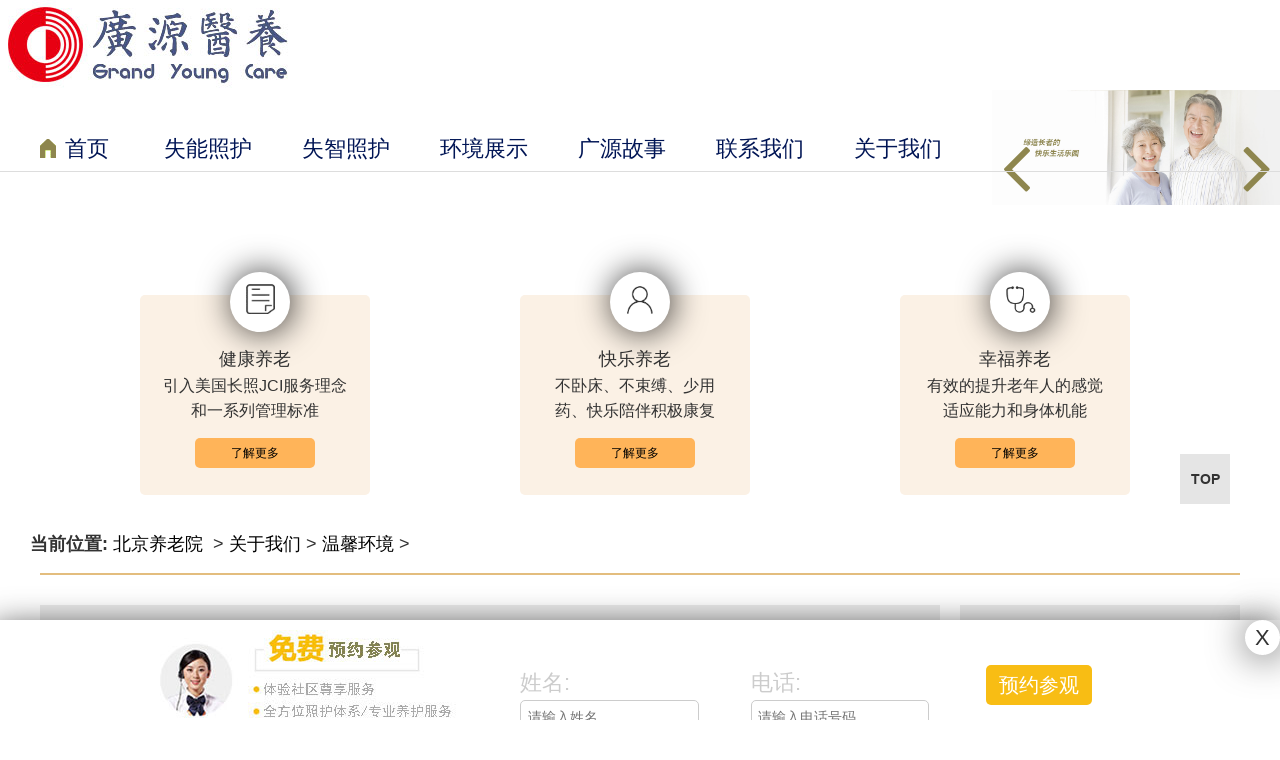

--- FILE ---
content_type: text/html
request_url: http://www.guangyuancare.com/gywm/wxhj/
body_size: 6959
content:
<!DOCTYPE html PUBLIC "-//W3C//DTD XHTML 1.0 Transitional//EN" "http://www.w3.org/TR/xhtml1/DTD/xhtml1-transitional.dtd">
<html xmlns="http://www.w3.org/1999/xhtml">
<head>
<meta http-equiv="Content-Type" content="text/html; charset=utf-8" />
<title>关于我们  /  温馨环境-北京太和广源医养</title>
<meta name="keywords" content="温馨环境" />
<meta name="viewport" content="width=device-width, initial-scale=1.0, maximum-scale=1.0,minimum-scale=1.0, user-scalable=0">
<meta name="description" content="温馨环境栏目介绍了失能护理公寓、独立生活社区，为自理长者提供生活照料，，社交活动，医疗支持，安全保障，健身娱乐，康复训练等服务。" />
<meta name="renderer" content="webkit">
<meta http-equiv="X-UA-Compatible" content="IE=edge">
<link href="/css/about.css" type="text/css" rel="stylesheet" />
<link rel="stylesheet" href="/css/all.css">
<script src="/js/jquery-2.1.3.min.js"></script>
<script src="/js/jquery.superslide.2.1.3.js"></script>
<script src="/js/My97DatePicker/WdatePicker.js"></script>
</head>

<body>
<script type='text/javascript' src='/js/jquery-2.1.3.min.js'></script>

<!--[if (gt IE 8)|!(IE)]><!-->
<script type="text/javascript" src="/js/wow.min.js"></script>
<script type="text/javascript" src="/js/jquery.superslide.2.1.1.js"></script>
<script src="/js/swiper.jquery.min.js"></script>
<script src="/js/myjszx.min.js"></script>
<style>
.ul-u {
	display: none
}
.ul-u li a {
	color: #fff;
}
.ul-u li {
	margin-top: 10px;
}
.ul-u-1{ display:none}
.ul-u-1  li a{ color:#fff !important;}
</style>

<div class="head">
  <div class="header">
    <div class="inner-h pos-r w1200 clearfix" style=" position:relative;">
      <h1><a href='#' class="Sloth-logo logo left"></a></h1>
      <ul class="nav text-center left clearfix">
        <li class="home pos-r"> <a href="/"> <span class="Sloth-home pos-a"></span> <span class="pos-a Sloth-home-b"></span> 首页 </a> </li>
        <li class="active"> <a href="/snzh/">失能照护</a> </li>
        <li><a href="/szzh/">失智照护</a></li>
        <li > <a href="/hjzs/" rel="nofollow"> 环境展示 </a> </li>
        <li><a href="/gygs/">广源故事</a></li>
        <li class="last-nav-1"><a href="/lxwm/23.html" rel="nofollow">联系我们</a>
        
        <ul  class="ul-u-1"style=" position:absolute; right:150px;top:75px; background:#f9be00; color:#fff; padding:15px; font-size:16px;text-align:center">
            <li style=" text-align:center"><a href="/lylx/22.html" style="text-align:center" rel="nofollow">来院路线</a></li>
           
          </ul>
        </li>
        <li class="last-nav"><a href="#" rel="nofollow">关于我们</a>
          <ul  class="ul-u"style=" position:absolute; right:60px;top:75px; background:#f9be00; color:#fff; padding:15px; font-size:16px;">
            <li><a href="/gywm/zjgy/2.html" rel="nofollow">走进广源</a></li>
            <li><a href="/gywm/wxhj/" rel="nofollow">温馨环境</a></li>
            <li><a href="/gywm/yjts/8.html" rel="nofollow">硬件特色</a></li>
          </ul>
        </li>
      </ul>
    </div>
  </div>
</div>
<script>
   $(function(){
	    $(".last-nav").mouseenter(function(){
			 $(".ul-u").show();
			})
	   })
	     $(function(){
	    $(".last-nav").mouseleave(function(){
			 $(".ul-u").hide();
			})
	   })
	   
	   
	      $(function(){
	    $(".last-nav-1").mouseenter(function(){
			 $(".ul-u-1").show();
			})
	   })
	     $(function(){
	    $(".last-nav-1").mouseleave(function(){
			 $(".ul-u-1").hide();
			})
	   })
</script> 
<!--手机头部-->
<div class="head2">
  <div class="hh">
    <div class="navbar-toggle"><i></i><i></i><i></i></div>
    <div class="hlogo"><img src="/images/hlogo.jpg" alt=""></div>
    <div class="hsearch"><i class="fa fa-search"></i></div>
  </div>
  <div class="headnav">
    <ul class="headnavul">
      <li >
        <div class="hhead"><a href="#">首页</a></div>
      </li>
      <li >
        <div class="hhead desc_show"><a href="/snzh/">失能照护</a></div>
      </li>
      <li >
        <div class="hhead desc_show"><a href="/szzh/">失智照护</a></div>
      </li>
   
      <li >
        <div class="hhead desc_show"><a href="/hjzs/" rel="nofollow"> 环境展示 </a> </div>
      </li>
      
        <li >
        <div class="hhead desc_show"><a href="javascript:void(0)" rel="nofollow">联系我们</a></div>
        <div class="jiajian"></div>
        <div class="hsec"> <a href="/lylx/22.html" rel="nofollow">来院路线</a><a href="/lxwm/23.html">联系我们</a></div>
      </li>
      <li >
        <div class="hhead desc_show"><a href="javascript:void(0)" rel="nofollow">关于我们</a></div>
        <div class="jiajian"></div>
        <div class="hsec"> <a href="/gywm/zjgy/2.html" rel="nofollow">走进广源</a><a href="/gywm/wxhj/" rel="nofollow">温馨环境</a><a href="/gywm/yjts/8.html" rel="nofollow">硬件特色</a></div>
      </li>
    </ul>
  </div>
</div>
<div style="display:none" id="browser_ie">
  <div class=brower_info>
    <div class=notice_info>
      <P>你的浏览器版本过低，可能导致网站不能正常访问！ 为了你能正常使用网站功能，请使用 ie9 以上或其他浏览器进行访问。</P>
    </div>
  </div>
</div>
 



<!-- banner -->

<div class="banners">
  <div class="swiper-container pos-r">
    <div class="swiper-wrapper">
      <div class="swiper-slide text-center"> <a href="#"  title="快乐养老" >
        <div style="background-image: url(/images/1568615664_1724924558.jpg)" class="bk showimg"> </div>
        </a> </div>
      <div class="swiper-slide text-center"> <a href="#" target='_blank' title="健康养老" >
        <div style="background-image: url(/images/1571212688_1425469101.jpg)" class="bk showimg"> </div>
        </a> </div>
		      <div class="swiper-slide text-center"> <a href="#" target='_blank' title="快乐生活家园" >
        <div style="background-image: url(/images/333_2.jpg)" class="bk showimg"> </div>
        </a> </div>
    </div>
    <!-- Add Arrows -->
    <div class="swiper-button-next"><i class="fa fa-angle-right"></i></div>
    <div class="swiper-button-prev"><i class="fa fa-angle-left"></i></div>
  </div>
  <script>
        var myswiper = new Swiper('.banners .swiper-container', {
          loop: true,
          preventClicks:false,
          autoplay: 5000,
          nextButton: '.swiper-button-next',
          prevButton: '.swiper-button-prev',
        });
      </script>
  <!--<div class="yuyue pos-a">
    <div class="left imgshow"> <img src="/images/mianfei.jpg" alt=""> </div>
    <div class="left form">
      <div class="inner clearfix">
              <form action="/plus/diy.php" enctype="multipart/form-data" method="post">
<input type="hidden" name="action" value="post" />
<input type="hidden" name="diyid" value="1" />
<input type="hidden" name="do" value="2" />
        <div class="right fb button" id='button'> <input type="submit"  value="预约参观" class="right fb button" style=" margin-top:-1px"/> </div>


        <div class="table clearfix">
          <div class="left tr ">
            <div class="in clearfix">
              <div class="left">姓名</div>
              <div class="left">
                <input name='name' type="text" value='' placeholder="您的称谓">
              </div>
            </div>
          </div>
          <div class="left tr ">
            <div class="in clearfix">
              <div class="left">电话</div>
              <div class="left">
                <input class="home-phone" name='tel' type="text" placeholder="请输入联系人电话" maxlength="11" >
              </div>
            </div>
          </div>
        </div>
        <input type="hidden" name="dede_fields" value="name,text;tel,text" />
<input type="hidden" name="dede_fieldshash" value="10a24d08341c7f038b9e494650e02ba5" />
        </form>
      </div>
      <div class="authorliaze">
        <input type="checkbox" name='top_checkbox' checked class="authorliazecheck">
        本人同意广源医养<a href="javascript:void(showcheck())">个人信息使用授权</a> </div>
    </div>
  </div>-->
</div>
 

<!---网站banner-->

<div class="width about">
<style>
 .about{ margin-top:90px !important;}
   .bt{ margin-top:105px; width:1000px; margin:0 auto;}
  .bt li{ float:left; display:inline; background:#fbf1e5; width:160px; height:200px; position:relative; padding:20px; border-radius:5px; float:left; margin-left:40px; font-size:16px; text-align:center}
  .bt-yuan{ width:60px; height:60px; background:#fff; border-radius:50%; position:absolute; top:-23px; left:90px;-webkit-box-shadow: 2px 0px 33px 1px rgba(0,0,0,0.75);
-moz-box-shadow: 2px 0px 33px 1px rgba(0,0,0,0.75);
box-shadow: 2px 0px 33px 1px rgba(0,0,0,0.75); text-align:center; line-height:60px; padding:10px;}
  .bt h3{ text-align:center; font-weight:normal; padding-top:30px; font-size:18px;}
 .bt li:hover { background:#ff9835; color:#fff;}
 .btn-hitr{ display:block; width:120px; height:30px; margin:0 auto; margin-top:15px; background:#ffb459; text-align:center; line-height:30px; border-radius:5px; font-size:12px; color:#000;}
</style>
<ul class="bt">
  <li style=" margin-left:0px;">
    <p class="bt-yuan"><img  src="/images/11.png" style=" width:35px; height:35px;" /></p>
    <h3>健康养老</h3>
    <p>引入美国长照JCI服务理念和一系列管理标准</p>
    <p><a href="#" class="btn-hitr">了解更多</a></p>
  </li>
  <li>
     <p class="bt-yuan"><img  src="/images/22.png" style=" width:35px; height:35px;" /></p>
    <h3>快乐养老</h3>
    <p>不卧床、不束缚、少用药、快乐陪伴积极康复</p>
      <p><a href="#" class="btn-hitr">了解更多</a></p>
  </li>
  <li>
    <p class="bt-yuan"><img  src="/images/33.png" style=" width:35px; height:35px;" /></p>
    <h3>幸福养老</h3>
    <p>有效的提升老年人的感觉适应能力和身体机能</p>
      <p><a href="#" class="btn-hitr">了解更多</a></p>
  </li>
  <div style="clear:both;"></div>
</ul> 
</div>
<style>
.place{ width:1220px; margin:0 auto; margin-top:35px; margin-bottom:15px; font-size:18px; }
.place a{ color:#000}
.list{ margin-top:8px;}

  @media screen and (min-width:320px) and (max-width:750px) {
   .fuwu{ display:none;}
   .about{ display:none;}
   .left-right{ display:none;}
   .place{ width:95%; margin:0 auto; margin-top:25px;}
   .width{ width:100% !important; overflow:hidden; }
   .list-left{ width:100%;}
   .list-left-dd{ width:85%; margin:0 auto; float:none; text-align:center; margin-top:15px;}
   .page ul{ width:95%; margin:0 auto; margin-top:2%;}
   .list-left dl dt{  width:100%; text-align:center;}
   .list-left-dd-date{ float:none;}
   .list-left{ float: none}
   .list-left dl dd{ float:none;}
   .list-left-dd h4{ margin-top:20px; display:block;}
     }
</style>
</style>
 <div class="place"> <strong>当前位置:</strong> <a href='http://www.guangyuancare.com/'>北京养老院 </a> > <a href='/gywm/'>关于我们</a> > <a href='/gywm/wxhj/'>温馨环境</a> >  </div>
<div class=" width list">
  <div class="list-left left"> <a href="/gywm/wxhj/42.html">
    <dl>
      <dt class="left"><img src="/uploads/allimg/191030/1-19103000300C44.jpg" width="200" height="148"  alt=""/></dt>
      <dd  class="list-left-dd left">
        <h4>失智护理公寓</h4>
        <p>太和广源养老中心失智护理公寓，为认知功能下降、有精神症状和行为障碍、日常生活能力逐渐下降的失智长者提供兼顾生活照料及医疗护理的整合照护服务，实现一站式生活健康解决</p>
      </dd>
      <dd class="right list-left-dd-date"> <span>01-27</span> </dd>
      <div class="clear"></div>
    </dl>
    <div class="clear"></div>
    </a><a href="/gywm/wxhj/41.html">
    <dl>
      <dt class="left"><img src="/uploads/allimg/191030/1-19103000253HH-lp.jpg" width="200" height="148"  alt=""/></dt>
      <dd  class="list-left-dd left">
        <h4>失能护理公寓</h4>
        <p>广源医养失能护理公寓为失能、半失能长者提供兼顾生活照料及医疗护理的整合照护服务， 实现一站式生活健康解决方案。适用人群：需要疾病专业护理的人群，如老年慢性病、脑卒中</p>
      </dd>
      <dd class="right list-left-dd-date"> <span>10-30</span> </dd>
      <div class="clear"></div>
    </dl>
    <div class="clear"></div>
    </a><a href="/gywm/wxhj/40.html">
    <dl>
      <dt class="left"><img src="/uploads/allimg/191030/1-191030001P3F5-lp.jpg" width="200" height="148"  alt=""/></dt>
      <dd  class="list-left-dd left">
        <h4>独立生活公寓</h4>
        <p>广源医养独立生活社区，为自理长者提供生活照料，社交活动，医疗支持，安全保障，健身娱乐，康复训练等服务。中央空调系统和新风系统三级净化空气，确保老人时刻呼吸健康清新</p>
      </dd>
      <dd class="right list-left-dd-date"> <span>10-30</span> </dd>
      <div class="clear"></div>
    </dl>
    <div class="clear"></div>
    </a><a href="/gywm/wxhj/5.html">
    <dl>
      <dt class="left"><img src="/uploads/allimg/191028/1-19102Q33056101-lp.jpg" width="200" height="148"  alt=""/></dt>
      <dd  class="list-left-dd left">
        <h4>失智照护区</h4>
        <p></p>
      </dd>
      <dd class="right list-left-dd-date"> <span>10-28</span> </dd>
      <div class="clear"></div>
    </dl>
    <div class="clear"></div>
    </a><a href="/gywm/wxhj/4.html">
    <dl>
      <dt class="left"><img src="/uploads/allimg/191028/1-19102Q32TL33-lp.jpg" width="200" height="148"  alt=""/></dt>
      <dd  class="list-left-dd left">
        <h4>门诊中心</h4>
        <p></p>
      </dd>
      <dd class="right list-left-dd-date"> <span>10-28</span> </dd>
      <div class="clear"></div>
    </dl>
    <div class="clear"></div>
    </a><a href="/gywm/wxhj/3.html">
    <dl>
      <dt class="left"><img src="/uploads/allimg/191028/1-19102Q32620K5-lp.jpg" width="200" height="148"  alt=""/></dt>
      <dd  class="list-left-dd left">
        <h4>养老中心</h4>
        <p></p>
      </dd>
      <dd class="right list-left-dd-date"> <span>10-28</span> </dd>
      <div class="clear"></div>
    </dl>
    <div class="clear"></div>
    </a>
    <div class="page">
      <ul>
        <li><span class="pageinfo">共 <strong>1</strong>页<strong>6</strong>条记录</span></li>

        <div class="clear"></div>
      </ul>
    </div>
  </div>
  <div class="right left-right"> 
    <!--   <h3 class="t h3-3">服务内容</h3>--> 
    <a href="/snzh/" class="active" rel="nofollow">失能照护</a> <a href="/szzh/" rel="nofollow">失智照护</a> <a href="/hjzs/" rel="nofollow"> 环境展示 </a> <a href="/gygs/" rel="nofollow">广源故事</a> <a href="/lxwm/23.html" rel="nofollow">联系我们</a> </div>
  <div class="clear"></div>
</div>
<div class="foot">
  <div class="w100">
    <div class="f-nav">
      <ul class="clearfix">
        <li class="first">
          <p><a href="/" rel="nofollow">首页</a></p>
        </li>
        <li>
          <p><a href="/sqdt/" rel="nofollow">社区动态</a></p>
		           <dl>
            <dd><a href="/gygs/" rel="nofollow">广源故事</a></dd>
            <dd><a href="/sqdt/30.html">医养结合</a></dd>
          </dl>
        </li>
        <li>
          <p><a href="/gywm/wxhj/" rel="nofollow">温馨环境</a></p>
		  		  <dl>
            <dd><a href="/snzh/" rel="nofollow">失能照护</a></dd>
			<dd><a href="/szzh/" rel="nofollow">失智照护</a></dd>
            <dd><a href="/gywm/wxhj/4.html" rel="nofollow">门诊中心</a></dd>
			<dd><a href="/gywm/wxhj/3.html">养老中心</a></dd>
          </dl>
        </li>
        <li>
          <p><a href="/fwts/" rel="nofollow">服务特色</a></p>
		  		 <dl>
            <dd><a href="/fwts/9.html" rel="nofollow">快乐陪伴</a></dd>
            <dd><a href="/fwts/10.html">积极康复</a></dd>
			<dd><a href="/fwts/11.html" rel="nofollow">无卧床</a></dd>
			<dd><a href="/fwts/12.html" rel="nofollow">无束缚</a></dd>
			<dd><a href="/fwts/13.html" rel="nofollow">无异味</a></dd>
			<dd><a href="/fwts/14.html" rel="nofollow">用药达标</a></dd>
			<dd><a href="/fwts/15.html" rel="nofollow">风险管理</a></dd>
          </dl>
        </li>
        <li>
          <p><a href="#" rel="nofollow"> 关于我们</a></p>
          <dl>
            <dd><a href="/gywm/zjgy/2.html" rel="nofollow">走进广源</a></dd>
            <dd><a href="/hjzs/" rel="nofollow">温馨环境</a></dd>
            <dd><a href="/gywm/fwdx/6.html" rel="nofollow">服务对象</a></dd>
            <dd><a href="/gywm/yjts/" rel="nofollow">硬件特色</a></dd>
          </dl>
        </li>
		<!--
        <li>
          <p><a href="javascript:void(0);">友情链接</a></p>
          <dl>
            <dd><a href="http://www.taiheguoyi.com/">泰和国医</a></dd>
			<dd><a href="/">北京养老中心</a></dd>
			<dd><a href="/">广源养老社区</a></dd>
			<dd><a href="/">太和广源养老</a></dd>
          </dl>
        </li>
		-->
        <li>
          <p><a href="javascript:void(0);">网站地图</a></p>
          <dl>
            <dd><a href="/data/sitemap.html">网站地图</a></dd>
          </dl>
        </li>
      </ul>
      <div class="clrearfix footer-show">
        <div class="right"> <img src="/images/1531705890_1980707782.jpg" alt="官方微信">
          <div class="bottomwx">关注官方微信</div>
        </div>
        <div>
          <p class="cy fb f30 pnumber"> <a href="javascript:void(0)" onclick="url_phone('tel:4006095522')"
              style='color:#f9be00'>座机：010-86221751</a></p>
          <p class="gg">北京太和广源版权所有 Copyright Grand young care Community. All Rights Reserved | 
          <a href="http://www.beian.miit.gov.cn" target="_blank"rel="nofollow">京ICP备19015710号-1</a></p>
          <p class="gg">本网站所有资讯与说明文字仅供参考，如有与本公司相关公告及产品法律文件不符，以相关公告及产品法律文件为准。</p>



        </div>
      </div>
    </div>
  </div>
  <div class="gotop"> TOP </div>
  <script>
    Sloth.goTop('.gotop')
  </script> 
</div>


<style>
*{ margin:0px; padding:0px;}
ul li{ list-style:none;}
.bottom-fx{ height:100px;  position:fixed; bottom:0px; width:100%; padding-top:1px;-webkit-box-shadow: -12px 2px 34px -5px rgba(0,0,0,0.75);
-moz-box-shadow: -12px 2px 34px -5px rgba(0,0,0,0.75);box-shadow: -12px 2px 34px -5px rgba(0,0,0,0.75); padding:10px 0px 0px 0px; background:#fff; display:none; z-index:99999999999999;}
.bottom-fx-content{ width:75%; margin:0 auto;  height:97px; }
.bottom-fx-content-ul{ display:flex; margin-top:35px;}
.bottom-fx-content-ul li{ width:45%; margin-left:3%;}
.bottom-fx-content-ul li label{ font-size:22px; padding-right:3%; color:#ccc}
.bottom-fx-content-ul li input{ height:35px; line-height:35px; padding-left:3%; font-size:20px; border-radius:5px; border:1px solid #ccc; outline:blue; color:#ccc;font-size:14px;}
.yuyue-submit{ color:#fff; background:#f8bd14;  height:40px; font-size:20px; padding:0 16% 0 16%; border:none; outline:blue; border-radius:5px; margin-top:35px;}
.close-bottom{ width:35px; height:35px; font-size:22px; position:absolute; right:0px;top:0px; border-radius:50%;-webkit-box-shadow: 2px 1px 39px 0px rgba(0,0,0,0.75);
-moz-box-shadow: 2px 1px 39px 0px rgba(0,0,0,0.75);box-shadow: 2px 1px 39px 0px rgba(0,0,0,0.75); text-align:center; line-height:35px; cursor:pointer;}
.bottom-fx-content-img-l{ float:left}
.bottom-fx-content-img-r{float:left; width:50%; margin-left:5%;}
.submit-s{ float:left;}
	
 @media screen and (min-width:320px) and (max-width:750px) {
 .bottom-fx-content-img-l{ display:none}
 label{ display:none}
 .bottom-fx-content-img-r{ width:80%; margin:0;}
	.bottom-fx-content-ul li{ overflow:hidden;}
	.bottom-fx-content-ul li input{width:100%; font-size:14px; }
	
	.submit-s{ width:30%;}
	.bottom-fx-content-ul{ margin-top:15px; }
	.bottom-fx-content{ width:100%;}
	.yuyue-submit{ margin-top:0px; padding:0px; margin:0 auto;font-size:15px; height:33px; line-height:33px; padding:.5% 2% .5% 2%;}
	.submit-s{ margin-top:17px; width:11%; }
	.bottom-fx{ height:72px;}
	.close-bottom{ margin-top:-25px;}
	
	 }
</style>
 <div class="bottom-fx swt-jz">
   <div class="bottom-fx-content">
    <div  class="bottom-fx-content-img-l"><img src="/images/mianfei.jpg" ></div>
       <form action="/plus/diy.php" enctype="multipart/form-data" method="post">
<input type="hidden" name="action" value="post" />
<input type="hidden" name="diyid" value="1" />
<input type="hidden" name="do" value="2" />
    <div  class="bottom-fx-content-img-r">
      <ul class="bottom-fx-content-ul">
        <li><label>姓名:</label><input type="text" name='name' placeholder="请输入姓名"></li>
         <li><label>电话:</label><input type="text" name='tel'  placeholder="请输入电话号码"></li>
      </ul>
    </div>
      <input type="hidden" name="dede_fields" value="name,text;tel,text" />
<input type="hidden" name="dede_fieldshash" value="10a24d08341c7f038b9e494650e02ba5" />
    <div  class="submit-s"><input type="submit" value="预约参观"  class="yuyue-submit"></div>
    </form>
    <div style="clear:both;"></div>
   </div>
   <div class="close-bottom" onclick="closeswt()">X</div>
 </div>
 
   <script>
	   var swtt=0;
    function loopTime(){swtt=setInterval("showTime()",20000);}
    function showTime(){if($(".swt-jz")[0]){$(".swt-jz").show();clearTimeout(swtt);}}
    function closeswt(){if($(".swt-jz")[0]){$(".swt-jz").hide();clearTimeout(swtt);loopTime();}}
     $(function(){
      setTimeout("showTime()",8000);
   })
</script>

<script>
var _hmt = _hmt || [];
(function() {
  var hm = document.createElement("script");
  hm.src = "https://hm.baidu.com/hm.js?05df9ba773b1e97b10f69295b44f37dd";
  var s = document.getElementsByTagName("script")[0]; 
  s.parentNode.insertBefore(hm, s);
})();
</script>
</body>
</html>


--- FILE ---
content_type: text/css
request_url: http://www.guangyuancare.com/css/about.css
body_size: 1470
content:
@charset "utf-8";
/* CSS Document */
*{ margin:0px; padding:0px}
ul li{ list-style:none}
a{ text-decoration:none}
.left{ float:left; display:inline;}
.right{ float:right ; display:inline}
.t{ text-align:center;}
.clear{ clear:both; margin:0px; padding:0px; width:0px; height:0px;}
.width{ width:1200px; margin:0 auto;}



.about{ margin-top:30px;}
.about ul li{ width:230px; float:left; margin-left:150px;}
.about-1{ margin-top:20px;}
.about-2{ width:90px; height:3px; background:#60c960; margin-top:15px;}
.about-3{ line-height:24px; font-size:14px; color:#333333; margin-top:10px;}
.h3{ color:#e3bd7c; margin-top:55px;}
.about-p-1{ color:#555555; margin-top:20px;}
.about-main-ul{ margin-top:100px;}
.about-main-ul li{ float:left; position:relative; width:225px; height:601px; cursor:pointer; margin:5px;}
.about-wz{ width:205px; height:581px;   background-color: rgba(18,18,18,0.7); padding:10px; position:absolute; top:0px; color:#fff; padding-top:1px; display:none;}
.about-wz-title{ margin-top:200px; font-size:14px;}
.about-4{ margin-top:30px;}

.zixun{ background:#f0f0f0; height:320px; margin-top:100px; padding:30px; width:1140px;}
.zixun dl{ float:left; margin:15px;}
.zixun-dt{ width:350px; border-bottom:2px solid #e3bd7e; padding-bottom:20px; font-size:22px;}
.zixun dl dd{ margin-top:15px;}
.zixun dl dd a{ color:#333333; font-size:16px;}
.zixun dl dd p{ color:#999999; font-size:12px; margin-top:10px;}

.zixun-dt-a{ font-size:14px; color:#9a9a9a; float:right;}



/*************************************列表页***************************************************/
h4{ font-size:16px;}
.list{ border-top:2px solid #e3bd7e; margin-top:75px;}
.list-left{ width:900px;}
.list-left a{ color:#686868;}
.list-left dl{ background:#ebebeb; padding:15px 0px 15px 0px; margin-top:30px;}
.list-left-dd{ width:500px; margin:10px 0px 0px 15px;}
.list-left-dd-date{ margin-right:15px; margin-top:45px;}
.list-left-dd-date span{ font-size:22px; color:#333333;}
.list-left-dd  p{ margin-top:8px ; line-height:24px; font-size:14px;}
.page ul { margin:0 auto; margin-top:35px; text-align:center; width:500px;}
.page ul li{ float:left; border:1px solid #333333; color:#333333; padding:8px 15px 8px 15px; border-left:none;}
.page ul li a{ color:#333333;}
.page ul li:nth-child(1){border-left:#333333 !important}
.h3-3{ color:#e4c899;}
.left-right{ width:280px;  margin-top:30px; background:#ebebeb; height:420px;}
.left-right a{ display:block; text-align:center; color:#323232; font-size:16px; margin-top:0px; height:55px; line-height:55px;}
.left-right a:hover{ background:#e4c899; color:#fff;}

/*************************************/
.list-left-ul{ margin-top:20px; }
.list-left-ul li{ border-top:1px solid #5eca5d; width:420px; overflow:hidden; height:505px;float:left; margin:15px; padding-top:35px;-webkit-box-shadow: -5px -2px 72px -10px rgba(0,0,0,0.75);
-moz-box-shadow: -5px -2px 72px -10px rgba(0,0,0,0.75);
box-shadow: -5px -2px 72px -10px rgba(0,0,0,0.75);}
.about-h2{ color:#333333; font-size:20px;}
.about-h2-p{ margin-top:15px; font-size:18px;}
.about-h2-p-img{ margin-top:20px;}


/*************************文章页*****************************/
.wenzhang-h1{  font-size:22px; font-weight:normal;}
.wenzhang{-webkit-box-shadow: 10px 10px 67px 0px rgba(0,0,0,0.75);-moz-box-shadow: 10px 10px 67px 0px rgba(0,0,0,0.75);box-shadow: 10px 10px 67px 0px rgba(0,0,0,0.75); padding:100px; margin-top:35px; line-height:30px; font-size:16px;}
.wenzhang-h1-nav{ text-align:center; margin-top:30px;}
.wenzhang-h1-nav span{ padding:15px;}
.pre{ margin-top:15px;}
.next{margin-top:15px;}

/****网站底部***/
footer{ margin-top:50px; border-top:2px solid #555555; width:100%; padding-bottom:50px;}
.foote-ul{ margin-top:95px;}
.foote-ul li{ float:left; text-align:center;}
.foote-ul-p{ font-size:20px; color:#afafaf;}
.foote-ul-p-a{ width:200px; height:45px; display:block; background:#e3bd7e; color:#fff; text-align:center; line-height:45px; border-radius:5px; margin-top:15px;}
.foote-ul li:nth-child(2){ border-left:2px solid #999999; border-right:2px solid #999999; padding:0px 30px 0px 30px; height:80px; margin:5px 0px 0px 50px; width:710px;}
.foote-ul li:nth-child(2) p{ color:#989898; margin-top:15px;}


@media screen and (min-width:320px) and (max-width:749px) { 
 .about-h2-p{ font-size:16px;}
}



--- FILE ---
content_type: text/css
request_url: http://www.guangyuancare.com/css/all.css
body_size: 158
content:
@import "animate.min.css";
@import "styles.min.css";
@import "stylezx.min.css";
@import "media.min.css";
@import "font-awesome.css";
@import "swiper.min.css";

--- FILE ---
content_type: text/css
request_url: http://www.guangyuancare.com/css/styles.min.css
body_size: 9125
content:
@charset "UTF-8";
.cfff {
	color: #fff
}
.f18b {
	font-size: 18px;
	font-weight: 600
}
.f16c9 {
	font-size: 16px;
	color: #999
}
.w1200 {
	margin-left: auto;
	margin-right: auto;
	max-width: 1200px;
	padding-left: 50px;
	padding-right: 50px
}
.w1200.pJIa30 {
	max-width: 1140px
}
@media (max-width:1440px) {
.w1200 {
	max-width: 1100px
}
.w1200.pJIa30 {
	max-width: 1040px
}
}
.br5 {
	border-radius: 5px
}
[class*=Sloth-] {
display:block
}
.gotop {
	position: fixed;
	width: 50px;
	height: 50px;
	right: 50px;
	bottom: 30%;
	text-align: center;
	line-height: 50px;
	font-weight: 700;
	overflow: hidden;
	font-size: 14px;
	z-index: 8;
	z-index: 99999999;
	background: rgba(0,0,0,.1);
	cursor: pointer;
	-webkit-transition: all .3s 0s ease-out;
	-moz-transition: all .3s 0s ease-out;
	-ms-transition: all .3s 0s ease-out;
	-o-transition: all .3s 0s ease-out;
	transition: all .3s 0s ease-out
}
.gotop:hover {
	border-radius: 25px
}
* {
	word-wrap: break-word
}
body, button, dd, dl, dt, fieldset, form, h1, h2, h3, h4, h5, h6, hr, html, iframe, input, li, ol, p, pre, td, textarea, th, ul {
	margin: 0;
	padding: 0
}
dl, ol, ul {
	list-style-type: none
}
html {
	font-family: sans-serif;
	-webkit-text-size-adjust: 100%;
	-ms-text-size-adjust: 100%
}
address, caption, cite, code, dfn, em, th, var {
	font-style: normal;
	font-weight: 400
}
button, input, optgroup, option, select, textarea {
	font-family: inherit;
	font-size: inherit;
	font-style: inherit;
	font-weight: inherit
}
button, input {
	overflow: visible;
	vertical-align: middle;
	outline: 0
}
body, button, input, select, td, textarea, th {
	font-family: "Microsoft Yahei", "Hiragino Sans GB", "Helvetica Neue", Helvetica, tahoma, arial, Verdana, sans-serif, "WenQuanYi Micro Hei", "\5B8B\4F53";
	font-size: 12px;
	color: #333;
	-webkit-font-smoothing: antialiased;
	-moz-osx-font-smoothing: grayscale
}
body {
	line-height: 1.6
}
h1, h2, h3, h4, h5, h6 {
	font-size: 100%
}
a, area {
	outline: 0;
blr:expression(this.onFocus=this.blur())
}
a {
	text-decoration: none;
	cursor: pointer
}
a:hover {
	text-decoration: underline;
	outline: 0
}
a.ie6:hover {
	zoom: 1
}
a:focus {
	outline: 0
}
a:active, a:hover {
	outline: 0
}
:focus {
	outline: 0
}
sub, sup {
	vertical-align: baseline
}
button, input[type=button], input[type=submit] {
	line-height: normal!important
}
img {
	border: 0;
	vertical-align: middle
}
a img, img {
	-ms-interpolation-mode: bicubic
}
.img-responsive {
	max-width: 100%;
	height: auto
}
address, article, aside, details, figcaption, figure, footer, header, hgroup, legend, menu, nav, section {
	display: block;
	margin: 0;
	padding: 0
}
time {
	display: inline
}
audio, canvas, video {
	display: inline-block
}
audio:not([controls]) {
	display: none
}
legend {
	width: 100%;
	margin-bottom: 20px;
	font-size: 21px;
	line-height: 40px;
	border: 0;
	border-bottom: 1px solid #e5e5e5
}
legend small {
	font-size: 15px;
	color: #999
}
svg:not(:root) {
	overflow: hidden
}
fieldset {
	border-width: 0;
	padding: .35em .625em .75em;
	margin: 0 2px;
	border: 1px solid silver
}
input[type=number]::-webkit-inner-spin-button, input[type=number]::-webkit-outer-spin-button {
height:auto
}
input[type=search] {
	-webkit-appearance: textfield;
	-moz-box-sizing: content-box;
	-webkit-box-sizing: content-box;
	box-sizing: content-box
}
input[type=search]::-webkit-search-cancel-button, input[type=search]::-webkit-search-decoration {
-webkit-appearance:none
}
.clearfix:after, .xrow:after {
	content: ".";
	display: block;
	height: 0;
	clear: both;
	visibility: hidden
}
.clearfix, .xrow {
	zoom: 1
}
.overflow {
	overflow: hidden
}
.xrow [class*=xcol] {
	float: left
}
[class*=xcol] {
display:inline-block
}
.xspan-1 {
	width: 8.33333%
}
.xspan-2 {
	width: 16.66667%
}
.xspan-3 {
	width: 25%
}
.xspan-4 {
	width: 33.33333%
}
.xspan-5 {
	width: 41.66667%
}
.xspan-6 {
	width: 50%
}
.xspan-7 {
	width: 58.33333%
}
.xspan-8 {
	width: 66.66667%
}
.xspan-9 {
	width: 75%
}
.xspan-10 {
	width: 83.33333%
}
.xspan-11 {
	width: 91.66667%
}
.xspan-12 {
	width: 100%
}
.xspan-offset-1 {
	margin-left: 8.33333%
}
.xspan-offset-2 {
	margin-left: 16.66667%
}
.xspan-offset-3 {
	margin-left: 25%
}
.xspan-offset-4 {
	margin-left: 33.33333%
}
.xspan-offset-5 {
	margin-left: 41.66667%
}
.xspan-offset-6 {
	margin-left: 50%
}
.xspan-offset-7 {
	margin-left: 58.33333%
}
.xspan-offset-8 {
	margin-left: 66.66667%
}
.xspan-offset-9 {
	margin-left: 75%
}
.xspan-offset-10 {
	margin-left: 83.33333%
}
.xspan-offset-11 {
	margin-left: 91.66667%
}
.xspan-offset-12 {
	margin-left: 100%
}
[class*=visible-lg], [class*=visible-md], [class*=visible-sm], [class*=visible-xs] {
display:none
}
@media (min-width:1200px) {
.xcol-lg-1 {
	width: 8.33333%
}
.xcol-lg-2 {
	width: 16.66667%
}
.xcol-lg-3 {
	width: 25%
}
.xcol-lg-4 {
	width: 33.33333%
}
.xcol-lg-5 {
	width: 41.66667%
}
.xcol-lg-6 {
	width: 50%
}
.xcol-lg-7 {
	width: 58.33333%
}
.xcol-lg-8 {
	width: 66.66667%
}
.xcol-lg-9 {
	width: 75%
}
.xcol-lg-10 {
	width: 83.33333%
}
.xcol-lg-11 {
	width: 91.66667%
}
.xcol-lg-12 {
	width: 100%
}
.xcol-lg-offset-1 {
	margin-left: 8.33333%
}
.xcol-lg-offset-2 {
	margin-left: 16.66667%
}
.xcol-lg-offset-3 {
	margin-left: 25%
}
.xcol-lg-offset-4 {
	margin-left: 33.33333%
}
.xcol-lg-offset-5 {
	margin-left: 41.66667%
}
.xcol-lg-offset-6 {
	margin-left: 50%
}
.xcol-lg-offset-7 {
	margin-left: 58.33333%
}
.xcol-lg-offset-8 {
	margin-left: 66.66667%
}
.xcol-lg-offset-9 {
	margin-left: 75%
}
.xcol-lg-offset-10 {
	margin-left: 83.33333%
}
.xcol-lg-offset-11 {
	margin-left: 91.66667%
}
.xcol-lg-offset-12 {
	margin-left: 100%
}
.hidden-lg {
	display: none
}
.visible-lg {
	display: inherit
}
.visible-lg-block {
	display: block
}
.visible-lg-inline {
	display: inline
}
.visible-lg-inline-block {
	display: inline-block
}
[class*=xcol-] .gutter {
	padding-left: 20px;
	padding-right: 20px
}
}
@media (max-width:1200px) {
.xcol-md-1 {
	width: 8.33333%
}
.xcol-md-2 {
	width: 16.66667%
}
.xcol-md-3 {
	width: 25%
}
.xcol-md-4 {
	width: 33.33333%
}
.xcol-md-5 {
	width: 41.66667%
}
.xcol-md-6 {
	width: 50%
}
.xcol-md-7 {
	width: 58.33333%
}
.xcol-md-8 {
	width: 66.66667%
}
.xcol-md-9 {
	width: 75%
}
.xcol-md-10 {
	width: 83.33333%
}
.xcol-md-11 {
	width: 91.66667%
}
.xcol-md-12 {
	width: 100%
}
.xcol-md-offset-1 {
	margin-left: 8.33333%
}
.xcol-md-offset-2 {
	margin-left: 16.66667%
}
.xcol-md-offset-3 {
	margin-left: 25%
}
.xcol-md-offset-4 {
	margin-left: 33.33333%
}
.xcol-md-offset-5 {
	margin-left: 41.66667%
}
.xcol-md-offset-6 {
	margin-left: 50%
}
.xcol-md-offset-7 {
	margin-left: 58.33333%
}
.xcol-md-offset-8 {
	margin-left: 66.66667%
}
.xcol-md-offset-9 {
	margin-left: 75%
}
.xcol-md-offset-10 {
	margin-left: 83.33333%
}
.xcol-md-offset-11 {
	margin-left: 91.66667%
}
.xcol-md-offset-12 {
	margin-left: 100%
}
.hidden-md {
	display: none
}
.visible-md {
	display: inherit
}
.visible-md-block {
	display: block
}
.visible-md-inline {
	display: inline
}
.visible-md-inline-block {
	display: inline-block
}
[class*=xcol-] .gutter {
	padding-left: 15px;
	padding-right: 15px
}
}
@media (max-width:768px) {
.xcol-sm-1 {
	width: 8.33333%
}
.xcol-sm-2 {
	width: 16.66667%
}
.xcol-sm-3 {
	width: 25%
}
.xcol-sm-4 {
	width: 33.33333%
}
.xcol-sm-5 {
	width: 41.66667%
}
.xcol-sm-6 {
	width: 50%
}
.xcol-sm-7 {
	width: 58.33333%
}
.xcol-sm-8 {
	width: 66.66667%
}
.xcol-sm-9 {
	width: 75%
}
.xcol-sm-10 {
	width: 83.33333%
}
.xcol-sm-11 {
	width: 91.66667%
}
.xcol-sm-12 {
	width: 100%
}
.xcol-sm-offset-1 {
	margin-left: 8.33333%
}
.xcol-sm-offset-2 {
	margin-left: 16.66667%
}
.xcol-sm-offset-3 {
	margin-left: 25%
}
.xcol-sm-offset-4 {
	margin-left: 33.33333%
}
.xcol-sm-offset-5 {
	margin-left: 41.66667%
}
.xcol-sm-offset-6 {
	margin-left: 50%
}
.xcol-sm-offset-7 {
	margin-left: 58.33333%
}
.xcol-sm-offset-8 {
	margin-left: 66.66667%
}
.xcol-sm-offset-9 {
	margin-left: 75%
}
.xcol-sm-offset-10 {
	margin-left: 83.33333%
}
.xcol-sm-offset-11 {
	margin-left: 91.66667%
}
.xcol-sm-offset-12 {
	margin-left: 100%
}
.hidden-sm {
	display: none
}
.visible-sm {
	display: inherit
}
.visible-sm-block {
	display: block
}
.visible-sm-inline {
	display: inline
}
.visible-sm-inline-block {
	display: inline-block
}
[class*=xcol-] .gutter {
	padding-left: 10px;
	padding-right: 10px
}
}
@media (max-width:600px) {
.xcol-xs-1 {
	width: 8.33333%
}
.xcol-xs-2 {
	width: 16.66667%
}
.xcol-xs-3 {
	width: 25%
}
.xcol-xs-4 {
	width: 33.33333%
}
.xcol-xs-5 {
	width: 41.66667%
}
.xcol-xs-6 {
	width: 50%
}
.xcol-xs-7 {
	width: 58.33333%
}
.xcol-xs-8 {
	width: 66.66667%
}
.xcol-xs-9 {
	width: 75%
}
.xcol-xs-10 {
	width: 83.33333%
}
.xcol-xs-11 {
	width: 91.66667%
}
.xcol-xs-12 {
	width: 100%
}
.xcol-xs-offset-1 {
	margin-left: 8.33333%
}
.xcol-xs-offset-2 {
	margin-left: 16.66667%
}
.xcol-xs-offset-3 {
	margin-left: 25%
}
.xcol-xs-offset-4 {
	margin-left: 33.33333%
}
.xcol-xs-offset-5 {
	margin-left: 41.66667%
}
.xcol-xs-offset-6 {
	margin-left: 50%
}
.xcol-xs-offset-7 {
	margin-left: 58.33333%
}
.xcol-xs-offset-8 {
	margin-left: 66.66667%
}
.xcol-xs-offset-9 {
	margin-left: 75%
}
.xcol-xs-offset-10 {
	margin-left: 83.33333%
}
.xcol-xs-offset-11 {
	margin-left: 91.66667%
}
.xcol-xs-offset-12 {
	margin-left: 100%
}
.hidden-xs {
	display: none
}
.visible-xs {
	display: inherit
}
.visible-xs-block {
	display: block
}
.visible-xs-inline {
	display: inline
}
.visible-xs-inline-block {
	display: inline-block
}
[class*=xcol-] .gutter {
	padding-left: 5px;
	padding-right: 5px
}
}
.f8 {
	font-size: 8px
}
.f9 {
	font-size: 9px
}
.f10 {
	font-size: 10px
}
.f11 {
	font-size: 11px
}
.f12 {
	font-size: 12px
}
.f13 {
	font-size: 13px
}
.f14 {
	font-size: 14px
}
.f15 {
	font-size: 15px
}
.f16 {
	font-size: 16px
}
.f17 {
	font-size: 17px
}
.f18 {
	font-size: 18px
}
.f19 {
	font-size: 19px
}
.f20 {
	font-size: 20px
}
.f21 {
	font-size: 21px
}
.f22 {
	font-size: 22px
}
.f23 {
	font-size: 23px
}
.f24 {
	font-size: 24px
}
.f25 {
	font-size: 25px
}
.f26 {
	font-size: 26px
}
.f27 {
	font-size: 27px
}
.f28 {
	font-size: 28px
}
.f29 {
	font-size: 29px
}
.f30 {
	font-size: 30px
}
.f31 {
	font-size: 31px
}
.f32 {
	font-size: 32px
}
.f33 {
	font-size: 33px
}
.f34 {
	font-size: 34px
}
.f24.fb {
	font-size: 16px
}
.f35 {
	font-size: 35px
}
.f36 {
	font-size: 36px
}
.f37 {
	font-size: 37px
}
.f38 {
	font-size: 38px
}
.f39 {
	font-size: 39px
}
.f40 {
	font-size: 40px
}
.f41 {
	font-size: 41px
}
.f42 {
	font-size: 42px
}
.f43 {
	font-size: 43px
}
.f44 {
	font-size: 44px
}
.f45 {
	font-size: 45px
}
.f46 {
	font-size: 46px
}
.f47 {
	font-size: 47px
}
.f48 {
	font-size: 48px
}
.f49 {
	font-size: 49px
}
.f50 {
	font-size: 50px
}
.f51 {
	font-size: 51px
}
.f52 {
	font-size: 52px
}
.f53 {
	font-size: 53px
}
.f54 {
	font-size: 54px
}
.f55 {
	font-size: 55px
}
.f56 {
	font-size: 56px
}
.c000 {
	color: #000
}
.c111 {
	color: #111
}
.c222 {
	color: #222
}
.c333 {
	color: #333
}
.c444 {
	color: #444
}
.c555 {
	color: #555
}
.c666 {
	color: #666
}
.c777 {
	color: #777
}
.c888 {
	color: #888
}
.c999 {
	color: #999
}
.flex {
	display: flex;
	padding: 5px;
	width: 100%
}
.flex .flex-item {
	flex: 1;
	padding: 5px;
	width: 100%
}
.maxw1000 {
	max-width: 1000px
}
.block-center {
	display: block;
	margin-left: auto;
	margin-right: auto
}
.block, .db {
	display: block
}
.dn {
	display: none
}
.dib {
	display: inline-block
}
.di {
	display: inline
}
.block-center, .margin {
	margin-left: auto;
	margin-right: auto
}
.vh {
	visibility: hidden
}
.w1000 {
	width: 1000px
}
.minw1000 {
	min-width: 1000px
}
.w100 {
	width: 100%
}
.h100 {
	height: 100%
}
.wh100 {
	width: 100%;
	height: 100%
}
.pos-r {
	position: relative
}
.pos-r1 {
	position: relative;
	padding: 5px
}
.pos-a {
	position: absolute
}
.pos-f {
	position: fixed
}
.t0 {
	top: 0
}
.l0 {
	left: 0
}
.tl0 {
	top: 0;
	left: 0
}
.tr0 {
	top: 0;
	right: 0
}
.right, .xright {
	float: right
}
.foot .right {
	float: right;
	width: 160px;
	text-align: center
}
.foot .right img {
	max-width: 108px;
	width: 80%
}
.left, .xleft {
	float: left
}
.f-bold, .fb {
	font-weight: 700
}
.f-normal, .fn {
	font-weight: 400;
	font-style: normal
}
.text-upper, .uppercase {
	text-transform: uppercase
}
.text-center {
	text-align: center
}
.text-right {
	text-align: right
}
.text-left {
	text-align: left
}
.br3 {
	border-radius: 3px
}
.bn {
	background: 0 0!important
}
.Sloth-days {
	background-image: url(../images/sprite.png);
	background-position: -231px -95px;
	width: 22px;
	height: 21px
}
.Sloth-fdj {
	background-image: url(../images/sprite.png);
	background-position: -203px -95px;
	width: 23px;
	height: 22px
}
.Sloth-home-b {
	background-image: url(../images/sprite.png);
	background-position: -102px -95px;
	width: 28px;
	height: 26px
}
.Sloth-home {
	background-image: url(../images/sprite.png);
	background-position: -258px -95px;
	width: 16px;
	height: 19px
}
.Sloth-left-a {
	background-image: url(../images/sprite.png);
	background-position: -62px -156px;
	width: 10px;
	height: 17px
}
.Sloth-logo {
	background-image: url(../images/logo.jpg);
	background-position: left center;
	background-repeat: no-repeat;
	width: 290px;
	height: 90px;
	background-size: 100% auto
}
.Sloth-map {
	background-image: url(../images/sprite.png);
	background-position: -40px -156px;
	width: 17px;
	height: 17px
}
.Sloth-play {
	background-image: url(../images/sprite.png);
	background-position: 0 -95px;
	width: 56px;
	height: 56px
}
.Sloth-pos-1 {
	background-image: url(../images/sprite.png);
	background-position: 0 -156px;
	width: 15px;
	height: 22px
}
.Sloth-pos {
	background-image: url(../images/sprite.png);
	background-position: -20px -156px;
	width: 15px;
	height: 22px
}
.Sloth-right-a {
	background-image: url(../images/sprite.png);
	background-position: -279px -95px;
	width: 10px;
	height: 17px
}
.Sloth-sina {
	background-image: url(../images/indexbgwb.png);
	background-position: 0 0;
	background-size: 100% auto;
	width: 30px;
	height: 30px
}
.Sloth-sina:hover {
	background-position: 0 30px
}
.Sloth-wx:hover {
	background-position: 0 30px
}
.Sloth-tel {
	background-image: url(../images/sprite.png);
	background-position: -61px -95px;
	width: 36px;
	height: 37px
}
.Sloth-wx {
	background-image: url(../images/indexbgwx.png);
	background-position: 0 0;
	background-size: 100% auto;
	width: 30px;
	height: 30px
}
@-webkit-keyframes cloudmove {
0% {
background-position:0 top;
opacity:0;
filter:Alpha(opacity=0)
}
50% {
background-position:-1000px top;
opacity:1;
filter:Alpha(opacity=100)
}
100% {
background-position:-1920px top;
opacity:0;
filter:Alpha(opacity=0)
}
}
@-moz-keyframes cloudmove {
0% {
background-position:0 top;
opacity:0;
filter:Alpha(opacity=0)
}
50% {
background-position:-1000px top;
opacity:1;
filter:Alpha(opacity=100)
}
100% {
background-position:-1920px top;
opacity:0;
filter:Alpha(opacity=0)
}
}
@-ms-keyframes cloudmove {
0% {
background-position:0 top;
opacity:0;
filter:Alpha(opacity=0)
}
50% {
background-position:-1000px top;
opacity:1;
filter:Alpha(opacity=100)
}
100% {
background-position:-1920px top;
opacity:0;
filter:Alpha(opacity=0)
}
}
@-o-keyframes cloudmove {
0% {
background-position:0 top;
opacity:0;
filter:Alpha(opacity=0)
}
50% {
background-position:-1000px top;
opacity:1;
filter:Alpha(opacity=100)
}
100% {
background-position:-1920px top;
opacity:0;
filter:Alpha(opacity=0)
}
}
@keyframes cloudmove {
0% {
background-position:0 top;
opacity:0;
filter:Alpha(opacity=0)
}
50% {
background-position:-1000px top;
opacity:1;
filter:Alpha(opacity=100)
}
100% {
background-position:-1920px top;
opacity:0;
filter:Alpha(opacity=0)
}
}
@-webkit-keyframes scale {
0% {
-webkit-transform:scale(1);
-moz-transform:scale(1);
-ms-transform:scale(1);
-o-transform:scale(1);
transform:scale(1)
}
100% {
-webkit-transform:scale(1.1);
-moz-transform:scale(1.1);
-ms-transform:scale(1.1);
-o-transform:scale(1.1);
transform:scale(1.1)
}
}
@-moz-keyframes scale {
0% {
-webkit-transform:scale(1);
-moz-transform:scale(1);
-ms-transform:scale(1);
-o-transform:scale(1);
transform:scale(1)
}
100% {
-webkit-transform:scale(1.1);
-moz-transform:scale(1.1);
-ms-transform:scale(1.1);
-o-transform:scale(1.1);
transform:scale(1.1)
}
}
@-ms-keyframes scale {
0% {
-webkit-transform:scale(1);
-moz-transform:scale(1);
-ms-transform:scale(1);
-o-transform:scale(1);
transform:scale(1)
}
100% {
-webkit-transform:scale(1.1);
-moz-transform:scale(1.1);
-ms-transform:scale(1.1);
-o-transform:scale(1.1);
transform:scale(1.1)
}
}
@-o-keyframes scale {
0% {
-webkit-transform:scale(1);
-moz-transform:scale(1);
-ms-transform:scale(1);
-o-transform:scale(1);
transform:scale(1)
}
100% {
-webkit-transform:scale(1.1);
-moz-transform:scale(1.1);
-ms-transform:scale(1.1);
-o-transform:scale(1.1);
transform:scale(1.1)
}
}
@keyframes scale {
0% {
-webkit-transform:scale(1);
-moz-transform:scale(1);
-ms-transform:scale(1);
-o-transform:scale(1);
transform:scale(1)
}
100% {
-webkit-transform:scale(1.1);
-moz-transform:scale(1.1);
-ms-transform:scale(1.1);
-o-transform:scale(1.1);
transform:scale(1.1)
}
}
body {
	background: #fff
}
.head {
	width: 100%;
	transition: all .5s;
	position: relative;
	z-index: 999999;
	height: 90px;
	background: #fff
}
.header {
	width: 100%;
	border-bottom: 1px solid #ddd
}
.header .logo {
	margin-right: 0;
	transition: all .5s
}
.pagetitle.fixes {
	position: fixed;
	top: 0;
	left: 0;
	transition: all .5s;
	z-index: 999999;
	background: #fff
}
.head.fixes {
	width: 100%;
	position: fixed;
	top: 0;
	left: 0;
	transition: all .5s
}
.w1200 {
	margin-left: auto;
	margin-right: auto;
	max-width: 1300px;
	padding-left: 0;
	padding-right: 0
}
a, a:hover {
	text-decoration: none
}
.nav {
	margin-left: 30px;
	padding-top: 36px
}
.nav li {
	float: left;
	margin-right: 50px;
	min-width: 84px;
	font-size: 22px;
	height: 35px;
	display: table
}
.nav li div {
	display: table-cell;
	vertical-align: middle
}
.nav li a {
	display: table-cell;
	vertical-align: middle;
	-webkit-transition: all .3s 0s ease-out;
	-moz-transition: all .3s 0s ease-out;
	-ms-transition: all .3s 0s ease-out;
	-o-transition: all .3s 0s ease-out;
	transition: all .3s 0s ease-out;
	color: #001555;
	position: relative
}
.nav li a.active, .nav li a:hover {
	color: #f9be00
}
.nav li a.active:before, .nav li a:hover:before {
	content: "";
	width: 10px;
	height: 10px;
	background: #f9be00;
	transform: rotate(45deg);
	position: absolute;
	bottom: -22px;
	left: 50%;
	margin-left: -4px
}
.nav li:nth-child(1) a:before {
	display: none
}
.nav li:nth-child(5) a:before {
	display: none
}
.nav .home a {
	min-width: 54px;
	padding-left: 30px
}
.nav .home span.pos-a {
	left: 10px;
	top: 50%;
	margin-top: -9.5px;
	-webkit-transition: all .3s 0s ease-out;
	-moz-transition: all .3s 0s ease-out;
	-ms-transition: all .3s 0s ease-out;
	-o-transition: all .3s 0s ease-out;
	transition: all .3s 0s ease-out
}
.nav .home .Sloth-home-b {
	opacity: 0
}
.rexian {
	margin-top: 28px;
	color: #a8cc2b;
	font-size: 16px;
	width: 210px;
	font-weight: 700;
	line-height: 20px
}
.rexian span {
	margin-right: 10px;
	font-weight: 400;
	color: #999
}
.rexian p {
	color: #999
}
.share-all {
	height: 46px;
	margin-top: 31px;
	display: table;
	margin-left: 0
}
.share-all .share {
	display: table-cell;
	vertical-align: middle
}
.share-all .share span {
	margin-right: 20px;
	cursor: pointer
}
.share-all .share .Sloth-xia {
	margin-top: 5px
}
.erweima .left {
	width: 50%;
	text-align: center;
	margin-top: 22px
}
.erweima .left img {
	display: block;
	margin: 0 auto
}
.search {
	position: relative;
	margin-top: 40px;
	margin-left: 3%
}
.search span {
	cursor: pointer
}
.search:hover .input {
	top: 50%;
	opacity: 1
}
.search .input {
	-webkit-transition: all .3s 0s ease-out;
	-moz-transition: all .3s 0s ease-out;
	-ms-transition: all .3s 0s ease-out;
	-o-transition: all .3s 0s ease-out;
	transition: all .3s 0s ease-out;
	position: absolute;
	right: 20px;
	opacity: 0;
	height: 30px;
	margin-top: -15px;
	top: -50%;
	padding-right: 10px
}
.search .input:hover {
	top: 50%;
	opacity: 1
}
.search .input-i {
	border: 1px #ccc solid;
	border-radius: 30px;
	height: 30px;
	background: #fff;
	line-height: 30px;
	padding: 0 10px
}
.search .input-i input {
	border: none;
	height: 30px;
	line-height: 30px;
	background: 0 0;
	font-size: 14px
}
.shuxin {
	padding-top: 30px;
	padding-bottom: 20px
}
.shuxin .top .en {
	color: #999;
	margin-top: 10px
}
.shuxin .top .slogan {
	color: #8e864e;
	margin-bottom: 20px
}
.shuxin .top .text {
	max-width: 621px;
	margin-top: 26px;
	color: #777
}
.shuxin .bottom {
	max-width: 1200px;
	margin: 0 auto
}
.shuxin .bottom .inner {
	padding: 20px;
	padding-top: 50px;
	color: #fff
}
.shuxin .bottom .inner p:last-child {
	padding-top: 20px;
	font-size: 16px
}
.shuxin .bottom a {
	color: #fff
}
.shuxin .bottom a:hover {
	color: #777
}
.shuxin .bottom .texta {
	height: 100%;
	font-size: 24px;
	color: #fff;
	bottom: 0;
	left: 0;
	right: 0;
	padding: 15px;
	background: linear-gradient(rgba(0,0,0,0), rgba(0,0,0,.2))
}
.texaab {
	position: absolute;
	bottom: 15px;
	line-height: 50px
}
.shuxin .bottom img {
	width: 100%
}
.shuxin .bottom .slothua {
	height: 100%;
	width: 100%;
	bottom: 0;
	top: 0;
	left: 0;
	right: 0;
	-webkit-transition: all .3s 0s ease-out;
	-moz-transition: all .3s 0s ease-out;
	-ms-transition: all .3s 0s ease-out;
	-o-transition: all .3s 0s ease-out;
	transition: all .3s 0s ease-out;
	background: #f9be00 url(../images/360bg.png) bottom center no-repeat;
	top: 100%
}
.shuxin .bottom .slothua a {
	margin-top: 20px;
	display: block;
	font-size: 16px;
	-webkit-transition: all .3s 0s ease-out;
	-moz-transition: all .3s 0s ease-out;
	-ms-transition: all .3s 0s ease-out;
	-o-transition: all .3s 0s ease-out;
	transition: all .3s 0s ease-out
}
.shuxin .bottom .imgone:hover .slothua {
	top: 0
}
.shuxin .bottom .imgone {
	margin-left: 20px;
	margin-bottom: 20px
}
.shuxin .bottom .lao1 {
	width: 36%;
	margin-top: 3%
}
.shuxin .bottom .lao2 {
	width: 49%;
	margin-left: 20px
}
.shuxin .bottom .lao3 {
	width: 23%;
	margin-top: -20px;
	margin-left: 110px
}
.shuxin .bottom .lao4 {
	width: 30%
}
.shuxin .bottom .lao5 {
	width: 33%
}
.shuxin .buttons {
	text-align: center;
	width: 457px;
	margin: 0 auto;
	padding-top: 47px
}
.shuxin .buttons .button {
	display: inline-block;
	padding-right: 26px;
	color: #fff
}
.shuxin .buttons .button:hover {
	background: url(../images/but2.png) no-repeat center
}
.shuxin .buttons .zx {
	background: url(../images/but1.png) no-repeat center;
	margin-right: 20px
}
.shuxin .buttons .zx span {
	margin-left: 18px;
	margin-top: 10px
}
.shuxin .buttons .cg {
	background: url(../images/but1.png) no-repeat center
}
.shuxin .buttons .cg span {
	margin-left: 18px;
	margin-top: 15px
}
.oh {
	overflow: hidden
}
.xieyuanjiao {
	border-radius: 20px 0 26px 0
}
.banners {
	color: #fff;
	position: relative
}
.banners .subtitle {
	font-size: 60px;
	font-weight: 700
}
.banners .maintitle {
	font-size: 86px;
	font-weight: 700;
	line-height: 100px;
	padding: 5px 0 10px;
	border-top: 1px #fff solid;
	border-bottom: 1px #fff solid;
	display: inline-block
}
.banners .desc {
	font-size: 28px;
	margin-top: 20px
}
.banners .linkmore {
	background: rgba(0,0,0,.25);
	border-radius: 20px;
	display: block;
	margin: 0 auto;
	margin-top: 38px;
	font-size: 14px;
	line-height: 40px;
	color: #fff;
	width: 142px;
	border: 1px #fff solid;
	height: 40px
}
.banners .linkmore:hover {
	background: #008a7b
}
.banners .showimg {
	background-position: center;
	background-repeat: no-repeat;
	background-size: cover;
	height: 0;
	padding-bottom: 40%;
	width: 100%
}
.banners .bk {
	top: 0;
	left: 0;
	right: 0;
	bottom: 0
}
.banners .text {
	position: relative
}
.yuyue {
	color: #444;
	background: #fff;
	max-width: 1400px;
	min-width: 1200px;
	width: 80%;
	left: 0;
	right: 0;
	bottom: -80px;
	margin: auto;
	z-index: 5;
	border-radius: 5px;
	overflow: hidden;
	box-shadow: 0 5px 11px 1px rgba(0,0,0,.2)
}
.yuyue .imgshow {
	padding: 31px 0;
	background: #fff;
	width: 29%
}
.yuyue .imgshow img {
	display: block;
	margin: 0 auto
}
.yuyue .form {
	padding: 18px 0 10px;
	background: #f8f7f7;
	width: 71%
}
.yuyue .form .inner {
	margin: 0 50px
}
.yuyue .table {
	width: 586px
}
.yuyue .tr {
	width: 50%;
	font-size: 18px;
	line-height: 42px;
	margin-bottom: 10px
}
.yuyue .tr input {
	margin-left: 10px;
	height: 42px;
	line-height: 42px;
	padding: 0 5px;
	border: 1px #cbcbcb solid;
	font-size: 16px
}
.yuyue .button {
	color: #fff;
	background: #f8bd14 url(../images/book1.png) no-repeat right top;
	background-size: auto 100%;
	width: 150px;
	height: 70px;
	margin-top: 15px;
	cursor: pointer;
	text-align: center;
	font-size: 18px;
	line-height: 70px;
	border-radius: 5px;
	-webkit-transition: all .3s 0s ease-out;
	-moz-transition: all .3s 0s ease-out;
	-ms-transition: all .3s 0s ease-out;
	-o-transition: all .3s 0s ease-out;
	transition: all .3s 0s ease-out
}
.yuyue .button:hover {
	background: #e0aa11
}
.anxin {
	background: #f4f4f4;
	padding-top: 30px
}
.anxin .tiimg {
	margin: 0 auto;
	display: block
}
.anxin .top-text {
	width: 760px;
	padding-bottom: 40px;
	margin: 0 auto;
	font-size: 16px;
	margin-top: 30px;
	color: #333
}
.anxin .top-text p {
	padding: 15px 31px;
	text-align:left;
	color: #333;
	font-size: 16px
}
.anxin .top-text em {
	font-size: 72px;
	line-height: 72px;
	color: #ddd;
	font-weight: lighter
}
.showimg {
	background-size: cover;
	background-repeat: no-repeat;
	background-position: center center
}
.main-show {
	background: #fff;
	background: url(../images/dx.png) repeat-x center bottom
}
.main-show .showimgswiper {
	width: 61%
}
.main-show .showimgswiper .showimg {
	animation: none
}
.main-show .showbutton {
	color: #fff;
	bottom: 0;
	right: 0;
	background: rgba(0,0,0,.5);
	z-index: 2;
	height: 52px;
	font-size: 18px;
	line-height: 52px
}
.main-show .showbutton span {
	display: inline-block;
	vertical-align: middle;
	padding: 10px;
	cursor: pointer
}
.main-show .showimg {
	padding-bottom: 51%
}
.main-show .showdetail {
	width: 39%
}
.main-show .showdetail .in {
	padding: 8% 8%;
	background: url(../images/hdbk.png) no-repeat right bottom
}
.main-show .showdetail .in .top .left {
	padding: 10px 27px;
	border-radius: 5px;
	background: #f4f4f4;
	margin-right: 10px;
	color: #f9be00;
	font-weight: 700;
	line-height: 24px;
	font-size: 20px;
	cursor: pointer;
	-webkit-transition: all .3s 0s ease-out;
	-moz-transition: all .3s 0s ease-out;
	-ms-transition: all .3s 0s ease-out;
	-o-transition: all .3s 0s ease-out;
	transition: all .3s 0s ease-out
}
.main-show .showdetail .in .top .left.active, .main-show .showdetail .in .top .left:hover {
	background: #f9be00;
	color: #fff
}
.main-show .showdetail .in .center {
	color: #333;
	margin-top: 15%
}
.main-show .showdetail .in .center .showdemo-text {
	display: none;
	text-align: left
}
.main-show .showdetail .in .center .active.showdemo-text {
	display: block
}
.main-show .showdetail .in .center h3 {
	font-size: 30px;
	font-weight: 700
}
.main-show .showdetail .in .center p {
	width: 90%;
	max-width: 400px;
	margin-top: 5%;
	font-size: 16px
}
.main-show .showdetail .in .center a {
	margin-top: 7%;
	color: #8e864e;
	display: block;
	font-size: 16px;
	-webkit-transition: all .3s 0s ease-out;
	-moz-transition: all .3s 0s ease-out;
	-ms-transition: all .3s 0s ease-out;
	-o-transition: all .3s 0s ease-out;
	transition: all .3s 0s ease-out
}
.main-show .showdetail .in .center a:hover {
	color: #849e1c
}
.main-show .showdetail .in .bky {
	background: #f9be00;
	color: #fff;
	margin-right: 20px
}
.main-show .showdetail .in .bky:hover {
	background: #d6a403
}
.main-show .showdetail .in .bkg {
	color: #fff;
	background: #8e864e
}
.main-show .showdetail .in .bkg:hover {
	background: #88a51c
}
.main-show .showdetail .in .buttons {
	margin-top: 20px
}
@media (max-width:1366px) {
.main-show .showdetail .in .center {
	margin-top: 10%
}
.main-show .showdetail .in .center p {
	margin-top: 5%
}
.main-show .showdetail .in .center a {
	margin-top: 5%;
	-webkit-transition: all .3s 0s ease-out;
	-moz-transition: all .3s 0s ease-out;
	-ms-transition: all .3s 0s ease-out;
	-o-transition: all .3s 0s ease-out;
	transition: all .3s 0s ease-out
}
.main-show .showdetail .in .center a:hover {
	color: #87a21b
}
.main-show .showdetail .in .top .left {
	font-size: 16px
}
.main-show .showdetail .in .buttons {
	margin-top: 3%
}
}
.button {
	height: 50px;
	width: 150px;
	text-align: center;
	line-height: 50px;
	border-radius: 25px;
	font-size: 16px;
	-webkit-transition: all .3s 0s ease-out;
	-moz-transition: all .3s 0s ease-out;
	-ms-transition: all .3s 0s ease-out;
	-o-transition: all .3s 0s ease-out;
	transition: all .3s 0s ease-out
}
.buttons {
	overflow: hidden;
	clear: both
}
.buttons .button {
	float: left
}
.w50 {
	width: 50%
}
.shuxin {
	padding-top: 30px;
	background: #fff
}
.shuxin .pos-img-bk {
	background: url(../images/bk-png.png) no-repeat center/100% 100%;
	top: 0;
	display: block;
	left: 0;
	right: 0;
	bottom: 0;
	z-index: 5;
	padding-bottom: 100%;
	width: 100%;
	cursor: pointer
}
.shuxin .bottom-show {
	margin-top: -50px
}
.shuxin .one {
	margin-left: 240px
}
.kaixin {
	margin-top: 7px;
	padding-top: 0;
	background: #fff;
	padding-bottom: 50px
}
.kaixin .top-text {
	width: 400px
}
.kaixin .top-text em {
	font-size: 44px;
	line-height: 54px
}
.kaixin .main {
	max-width: 1400px;
	min-width: 1200px;
	margin: 0 auto;
	width: 80%
}
.kaixin .main .left {
	width: 50%
}
.kaixin .inner {
	margin: 0 12px;
	overflow: hidden;
	padding: 10px;
	border-radius: 10px
}
.kaixin .inner img {
	width: 100%
}
.kaixin .inner .img-inner {
	width: 100%;
	height: 100%;
	overflow: hidden
}
.kaixin .inner .img {/*padding-bottom:44.6%*/;
	width: 100%;
	-webkit-transition: all .3s 0s ease-out;
	-moz-transition: all .3s 0s ease-out;
	-ms-transition: all .3s 0s ease-out;
	-o-transition: all .3s 0s ease-out;
	transition: all .3s 0s ease-out
}
.kaixin .inner .img-inner:hover .img {
	-webkit-transform: scale(1.1);
	-moz-transform: scale(1.1);
	-ms-transform: scale(1.1);
	-o-transform: scale(1.1);
	transform: scale(1.1)
}
.kaixin .inner .img-inner:hover .Sloth-play {
	opacity: 1
}
.kaixin .inner .text {
	padding-left: 5px;
	padding-top: 10px
}
.kaixin .inner .text p {
	overflow: hidden
}
.kaixin .inner a {
	color: #333
}
.kaixin .inner .text .button {
	background: #8e864e;
	color: #fff;
	width: 166px;
	-webkit-transition: all .3s 0s ease-out;
	-moz-transition: all .3s 0s ease-out;
	-ms-transition: all .3s 0s ease-out;
	-o-transition: all .3s 0s ease-out;
	transition: all .3s 0s ease-out;
	height: 58px;
	border-radius: 29px;
	line-height: 58px;
	font-size: 18px;
	margin-top: 2px
}
.kaixin .inner .text .button:hover {
	background: #a0c120
}
.kaixin .inner .text .button a {
	color: #fff
}
.kaixin .inner .Sloth-play {
	top: 0;
	bottom: 0;
	left: 0;
	right: 0;
	margin: auto;
	-webkit-transition: all .3s 0s ease-out;
	-moz-transition: all .3s 0s ease-out;
	-ms-transition: all .3s 0s ease-out;
	-o-transition: all .3s 0s ease-out;
	transition: all .3s 0s ease-out
}
.imgdemo {
	background-size: cover;
	background-repeat: no-repeat;
	background-position: center
}
.line1 {
	height: 1px;
	width: 100%;
	background: #e5e5e5
}
.buju {
	padding-top: 73px;
	padding-bottom: 60px
}
.buju .map {
	width: 47%
}
.buju .map .mapmap {
	padding: 13px 40px 0 0
}
.buju .map .inner-i {
	max-width: 600px;
	float: right;
	width: 75%
}
.buju .map .title {
	color: #aacd24;
	font-size: 30px;
	font-weight: 700
}
.buju .map .title em {
	font-weight: 700;
	color: #f9be00
}
.buju .text {
	width: 53%
}
.buju .maps {
	cursor: pointer;
	position: absolute;
	margin-top: -20px;
	margin-left: 27px
}
.buju .maps img {
	width: 100%
}
.buju .maps .Sloth-pos, .buju .maps .Sloth-pos-1 {
	top: 0;
	left: 50%;
	margin-left: -7px;
	opacity: 0
}
.buju .maps .city {
	padding-top: 20px
}
.buju .maps .Sloth-pos {
	opacity: 1
}
.buju .maps.active .Sloth-pos, .buju .maps:hover .Sloth-pos {
	opacity: 0
}
.buju .maps.active .Sloth-pos-1, .buju .maps:hover .Sloth-pos-1 {
	opacity: 1
}
.buju .maps.active .lines, .buju .maps:hover .lines {
	opacity: 1;
	visibility: visible
}
.buju .maps.active .city, .buju .maps:hover .city {
	color: #001558
}
.buju .maps .city {
	font-weight: 700
}
.buju .lines {
	-webkit-transition: all .3s 0s ease-out;
	-moz-transition: all .3s 0s ease-out;
	-ms-transition: all .3s 0s ease-out;
	-o-transition: all .3s 0s ease-out;
	transition: all .3s 0s ease-out;
	opacity: 0;
	visibility: hidden;
	bottom: 23px;
	left: -37px
}
.buju .lines .line1 {
	width: 50px;
	height: 2px;
	background: #8e864e;
	float: right
}
.buju .lines .line2 {
	height: 40px;
	width: 2px;
	background: #8e864e
}
.buju .lines .showlouxinxi {
	border: 1px #e1e1e1 solid;
	width: 80px;
	height: 80px;
	background: #8e864e;
	color: #001558;
	margin-left: -42px;
	font-size: 14px;
	border-radius: 10px;
	-webkit-transform: rotate(45deg);
	-moz-transform: rotate(45deg);
	-ms-transform: rotate(45deg);
	-o-transform: rotate(45deg);
	transform: rotate(45deg)
}
.buju .lines .showlouxinxi .showinner {
	-webkit-transform: rotate(-45deg);
	-moz-transform: rotate(-45deg);
	-ms-transform: rotate(-45deg);
	-o-transform: rotate(-45deg);
	transform: rotate(-45deg);
	margin-left: 0;
	margin-top: 11px;
	color: #fff;
	font-size: 20px
}
.buju .lines .showlouxinxi .showinner .cc {
	font-weight: 700;
	font-size: 16px
}
.buju .lines .showlouxinxi img {
	max-width: 200px;
	display: block;
	width: 100%
}
.buju .lines .showlouxinxi p {
	padding: 10px 0;
	padding: 0
}
.buju .text img {
	width: 100%
}
.buju .text .pos-a {
	bottom: -70px;
	width: 80%;
	left: 0
}
.buju .text .pos-a2 {
	bottom: -70px;
	width: 100%;
	left: 0
}
.pospag2 {
	width: 100%;
	float: none;
	background: #fff;
	padding: 20px;
	box-sizing: border-box
}
.pospag {
	width: 100%;
	float: none;
	background: #fff;
	box-shadow: 1px 1px 10px 1px #eee;
	box-sizing: border-box
}
.pospag .cy {
	font-weight: 600;
	font-size: 18px
}
@media (max-width:1440px) {
.buju .text .pos-a {
	bottom: -110px
}
}
.buju .text .pos-a .text-inner {
	clear: both;
	padding: 30px 60px;
	color: #333;
	background: #fff;
	font-size: 16px;
	box-shadow: 0 0 5px 2px rgba(0,0,0,.1)
}
.buju .text .pos-a a {
	font-size: 18px;
	font-weight: 700;
	color: #f9be00
}
.buju .text .pos-a a:hover {
	color: #d6a404
}
.buju .text span {
	display: block;
	padding: 0 20px;
	float: left;
	height: 54px;
	background: #f9be00;
	text-align: center;
	line-height: 54px;
	color: #fff
}
.pagechain .buju {
	padding-top: 73px;
	padding-bottom: 60px
}
.pagechain .buju .map {
	width: 47%
}
.pagechain .buju .map .mapmap {
	padding: 13px 40px 0 0
}
.pagechain .buju .map .inner-i {
	max-width: 600px;
	float: right;
	width: 100%
}
.pagechain .buju .map .title {
	color: #aacd24;
	font-size: 30px;
	font-weight: 700
}
.pagechain .buju .map .title em {
	font-weight: 700;
	color: #f9be00
}
.pagechain .buju .text {
	width: 53%
}
.pagechain .buju .maps {
	cursor: pointer;
	position: absolute;
	margin-top: -20px;
	margin-left: 27px
}
.buju .maps img {
	width: 100%
}
.buju .maps .Sloth-pos-1, .pagechain .buju .maps .Sloth-pos {
	top: 0;
	left: 50%;
	margin-left: -7px;
	opacity: 0
}
.pagechain .buju .maps .city {
	padding-top: 20px
}
.pagechain .buju .maps .Sloth-pos {
	opacity: 1
}
.buju .maps.active .Sloth-pos, .pagechain .buju .maps:hover .Sloth-pos {
	opacity: 0
}
.buju .maps.active .Sloth-pos-1, .pagechain .buju .maps:hover .Sloth-pos-1 {
	opacity: 1
}
.buju .maps.active .lines, .pagechain .buju .maps:hover .lines {
	opacity: 1;
	visibility: visible
}
.buju .maps.active .city, .pagechain .buju .maps:hover .city {
	color: #001558
}
.pagechain .buju .maps .city {
	font-weight: 700
}
.pagechain .buju .lines {
	-webkit-transition: all .3s 0s ease-out;
	-moz-transition: all .3s 0s ease-out;
	-ms-transition: all .3s 0s ease-out;
	-o-transition: all .3s 0s ease-out;
	transition: all .3s 0s ease-out;
	opacity: 0;
	visibility: hidden;
	bottom: 23px;
	left: -37px
}
.pagechain .buju .lines .line1 {
	width: 50px;
	height: 2px;
	background: #8e864e;
	float: right
}
.pagechain .buju .lines .line2 {
	height: 40px;
	width: 2px;
	background: #8e864e
}
.pagechain .buju .lines .showlouxinxi {
	border: 1px #e1e1e1 solid;
	width: 80px;
	height: 80px;
	background: #8e864e;
	color: #001558;
	margin-left: -42px;
	font-size: 14px;
	border-radius: 10px;
	-webkit-transform: rotate(45deg);
	-moz-transform: rotate(45deg);
	-ms-transform: rotate(45deg);
	-o-transform: rotate(45deg);
	transform: rotate(45deg)
}
.pagechain .buju .lines .showlouxinxi .showinner {
	-webkit-transform: rotate(-45deg);
	-moz-transform: rotate(-45deg);
	-ms-transform: rotate(-45deg);
	-o-transform: rotate(-45deg);
	transform: rotate(-45deg);
	margin-left: 0;
	margin-top: 11px;
	color: #fff;
	font-size: 20px
}
.pagechain .buju .lines .showlouxinxi .showinner .cc {
	font-weight: 700;
	font-size: 16px
}
.pagechain .buju .lines .showlouxinxi img {
	max-width: 200px;
	display: block;
	width: 100%
}
.pagechain .pagechain .buju .lines .showlouxinxi p {
	padding: 10px 0;
	padding: 0
}
.buju .text img {
	width: 100%
}
.pagechain .buju .text .pos-a {
	bottom: -70px;
	width: 80%;
	left: 0
}
@media (max-width:1440px) {
.pagechain .buju .text .pos-a {
	bottom: -110px
}
}
.pagechain .buju .text .pos-a .text-inner {
	clear: both;
	padding: 30px 60px;
	color: #333;
	background: #fff;
	font-size: 16px;
	box-shadow: 0 0 5px 2px rgba(0,0,0,.1)
}
.pagechain .buju .text .pos-a a {
	font-size: 18px;
	font-weight: 700;
	color: #f9be00
}
.buju .text .pos-a a:hover {
	color: #d6a404
}
.pagechain .buju .text span {
	display: block;
	padding: 0 20px;
	float: left;
	height: 54px;
	background: #f9be00;
	text-align: center;
	line-height: 54px;
	color: #fff
}
.pagechain .buju .text span.pag {
	display: inline;
	padding: 10px 20px;
	float: none;
	background: #f9be00;
	text-align: center;
	color: #fff
}
.abp {
	margin-top: -30px
}
.buju .telbtu {
	margin-top: 20px
}
.buju .button {
	float: left;
	color: #fff
}
.buju .can {
	background: #f9be00;
	margin-right: 20px
}
.buju .can:hover {
	background: #d0a109
}
.buju .rexian {
	color: #8e864e
}
.buju .rexian p {
	color: #999
}
.buju .buttons {
	clear: none;
	margin-top: 24px
}
@media (max-width:1442px) {
.buju .buttons .button {
	width: 120px
}
}
.buju .zi {
	background: #8e864e
}
.buju .zi:hover {
	background: #98b71e
}
.shequ {
	padding-top: 50px;
	max-width: 1400px;
	min-width: 1200px;
	width: 80%;
	margin: 0 auto
}
.shequ .inner {
	margin: 0 10px
}
.shequ .inner .text {
	width: 41%
}
.shequ .inner .text .inner-t {
	border: 1px #ccc solid;
	border-right: none;
	padding: 30px 0 30px 34px
}
.shequ .inner .text .en {
	font-weight: lighter;
	color: #8e864e
}
.shequ .inner .text .cn, .shequ .inner .text .des, .shequ .inner .text .en {
	-webkit-transition: all .3s 0s ease-out;
	-moz-transition: all .3s 0s ease-out;
	-ms-transition: all .3s 0s ease-out;
	-o-transition: all .3s 0s ease-out;
	transition: all .3s 0s ease-out
}
.shequ .inner .text .cn {
	line-height: 26px;
	margin: 22px 0;
	color: #8e864e;
	font-weight: 700
}
.shequ .inner .text .des {
	margin-top: 5px;
	color: #333;
	line-height: 27px;
	height: 54px;
	overflow: hidden
}
.shequ .inner .text a:hover .cn, .shequ .inner .text a:hover .des, .shequ .inner .text a:hover .en {
	color: #8ca91c
}
.shequ .inner .img {
	overflow: hidden;
	width: 59%
}
.bgn {
	width: 100px;
	line-height: 25px;
	height: 25px;
	color: #fff;
	text-align: center
}
.shequ .inner .img .imgdemo {
	height: 211px;
	max-width: 100%;
	-webkit-transition: all .3s 0s ease-out;
	-moz-transition: all .3s 0s ease-out;
	-ms-transition: all .3s 0s ease-out;
	-o-transition: all .3s 0s ease-out;
	transition: all .3s 0s ease-out
}
.shequ .inner .img:hover .imgdemo {
	-webkit-transform: scale(1.1);
	-moz-transform: scale(1.1);
	-ms-transform: scale(1.1);
	-o-transform: scale(1.1);
	transform: scale(1.1)
}
.foot {
	width: 100%;
	overflow: hidden;
	position: relative;
	margin-top: 20px
}
@media (min-width:1200px) {
.foot {
	min-width: 1200px;
	width: 100%;
	overflow: hidden;
	position: relative;
	margin-top: 20px
}
}
.foot:before {
	content: "";
	width: 100%;
	position: absolute;
	top: 45px;
	height: 1px;
	border-bottom: 1px dashed #ccc;
	left: 0
}
.foot:after {
	content: "";
	width: 100%;
	position: absolute;
	top: 95px;
	height: 1px;
	border-bottom: 1px dashed #ccc;
	left: 0
}
.foot .w100 {
	padding-top: 50px;
	max-width: 1400px;
	min-width: 1200px;
	margin: 0 auto;
	width: 80%;
	padding-bottom: 30px
}
.bottomwx {
	text-align: center;
	color: #000
}
.f-nav ul {
	width: 100%
}
.f-nav li {
	float: left;
	width: 150px
}
.f-nav li.first {
	text-align: center
}
.f-nav li.first .Sloth-home-b {
	margin: 0 auto
}
.f-nav li p {
	padding: 10px 0
}
.f-nav li a {
	color: #111;
	-webkit-transition: all .3s 0s ease-out;
	-moz-transition: all .3s 0s ease-out;
	-ms-transition: all .3s 0s ease-out;
	-o-transition: all .3s 0s ease-out;
	transition: all .3s 0s ease-out;
	font-size: 15px
}
.f-nav li a:hover {
	color: #000
}
.f-nav li dd {
	margin-bottom: 10px
}
.f-nav li dl {
	margin-top: 10px
}
.f-nav li dl a {
	color: #999;
	font-size: 12px
}
.beian {
	font-size: 14px;
	color: #333;
	margin-top: 20px
}
.ban {
	font-size: 12px;
	color: #333
}
.gg {
	font-size: 12px;
	color: #999
}
select {
	border: none;
	width: 150px;
	-webkit-appearance: none;
	color: #999;
	font-size: 14px;
	background: #f5f5f5 url(../images/select.png) no-repeat center/100% 100%;
	height: 37px;
	margin-right: 5px;
	line-height: 28px;
	font-size: 12px;
	padding: 0 0 0 5px
}
select option {
	background: #f5f5f5
}
select::-ms-expand {
display:none
}
select.yuyueselect {
	background: #fff url(../images/selectbgff.jpg) no-repeat center/100% 100%;
	margin-left: 10px;
	height: 42px;
	width: 187px;
	font-size: 17px
}
select.nobg {
	background: url(../images/select1.png) no-repeat center/100% 100%;
	-webkit-appearance: button;
	padding-right: 0;
	width: 130px
}
.footer-show {
	padding-top: 50px
}
.yuyue .tr input.yuyuedate {
	background: #fff url(../images/datebg.jpg) no-repeat center/100% 100%;
	border: 0;
	width: 185px
}
.authorliaze {
	width: 100%;
	overflow: hidden;
	margin-top: 0;
	margin-left: 50px;
	font-size: 15px;
	line-height: 30px;
	color: #888
}
.authorliaze input[type=checkbox] {
	-webkit-appearance: none;
	background: url(../images/radiobg.png);
	width: 30px;
	height: 30px;
	margin-top: -3px;
	margin-right: 5px
}
.authorliaze input[type=checkbox]:checked {
	background: url(../images/radiobgc.png)
}
.yuyue .left.tr input[type=date] {
	-webkit-appearance: none
}
.authorliaze a {
	color: #f9be00
}
.rxdh {
	font-size: 24px;
	line-height: 36px;
	margin-top: 7px
}
@media (max-width:1275px) {
.nav li {
	margin-right: 0
}
}
@media (max-width:1200px) {
.nav li {
	margin-right: 0
}
.search {
	margin-left: 2%
}
}
@media (max-width:1188px) and (min-width:1100px) {
.rexian span {
	margin-right: 5px
}
}
@media (max-width:1024px) and (min-width:767px) {
.footbutton {
	margin: 0 auto;
	padding: 10px 10px;
	width: 100%;
	overflow: hidden;
	text-align: center;
	position: fixed;
	bottom: 0;
	left: 0;
	z-index: 999;
	background-color: rgba(255,255,255,.7)
}
.footbutton a {
	display: inline-block;
	width: 30%;
	text-align: center;
	color: #fff;
	font-size: 14px;
	line-height: 40px;
	height: 40px;
	border-radius: 40px;
	margin: 0 10px;
	background: url(../images/book1.png) no-repeat right top;
	background-color: #8e864e
}
.indexbt1.footbutton {
	margin: 20px auto 0;
	width: 100%;
	overflow: hidden;
	text-align: center;
	display: block
}
.indexbt1.footbutton a {
	display: inline-block;
	width: 30%;
	text-align: center;
	color: #fff;
	font-size: 14px;
	line-height: 36px;
	height: 36px;
	border-radius: 40px;
	margin: 0 1%;
	background: url(../images/book1.png) no-repeat right top;
	background-color: #8e864e
}
.indexbt1.footbutton a img {
	margin-right: 5px;
	width: 22px
}
.indexbt1.footbutton a:nth-child(2) {
	background-color: #f9be00
}
.indexbt1.footbutton a:last-child {
	background-color: #8e864e
}
}


--- FILE ---
content_type: text/css
request_url: http://www.guangyuancare.com/css/stylezx.min.css
body_size: 15330
content:
@charset "UTF-8";
::-webkit-scrollbar-track-piece {
width:5px;
background-color:#f8f8f8
}
::-webkit-scrollbar {
width:5px;
background-color:#f9be00
}
::-webkit-scrollbar-thumb {
width:5px;
background-color:#f9be00
}
::-webkit-scrollbar-thumb:hover {
width:5px;
background-color:#f9be00
}
#browser_ie {
	BACKGROUND-COLOR: #f6f6b4;
	DISPLAY: none;
	HEIGHT: auto;
	COLOR: #000;
	FONT-SIZE: 15px
}
#browser_ie .brower_info {
	MARGIN: 0 auto;
	WIDTH: 100%
}
#browser_ie .brower_info .notice_info {
	POSITION: relative;
	MARGIN-TOP: 5px;
	WIDTH: 100%
}
#browser_ie .brower_info .notice_info P {
	LINE-HEIGHT: 40px;
	WIDTH: 100%;
	DISPLAY: block;
	text-align: center
}
.normalblock {
	width: 100%;
	overflow: hidden;
	display: block
}
* {
	box-sizing: border-box
}
.head2, .mediashow, .mediashow320 {
	display: none
}
.navblock {
	width: 100%;
	overflow: hidden;
	position: fixed;
	top: 90px;
	z-index: 999999999;
	left: 0;
	height: auto;
	padding: 20px 0;
	background-position: center;
	background-size: 100% auto;
	display: none
}
.navlist {
	width: 100%;
	overflow: hidden;
	max-width: 1220px;
	margin: auto
}
.navlist li {
	width: 100%;
	overflow: hidden;
	min-height: 130px;
	text-align: center;
	display: none;
	margin: 10px 0
}
.navlist li:nth-child(1) {
	text-align: left
}
.navlist li:nth-child(5) {
	width: 100%;
	margin: 8px auto
}
.navlist li:nth-child(6) {
	min-height: 100px
}
.navlist li:nth-child(1) .per:nth-child(1) {
	width: 100px
}
.per {
	padding: 10px;
	display: inline-block;
	vertical-align: top;
	width: 180px;
	max-width: 250px;
	min-width: 130px;
	box-sizing: border-box
}
.pertit {
	text-shadow: 1px 1px 1px #aaa;
	width: 100%;
	overflow: hidden;
	font-size: 18px;
	color: #fff;
	margin-bottom: 10px;
	line-height: 22px
}
.pera {
	font-size: 16px;
	color: #fff;
	display: block;
	width: 100%;
	line-height: 30px;
	text-shadow: 1px 1px 1px #aaa;
	overflow: hidden
}
.pera:hover {
	color: #000;
	transition: .5s;
	width: 100%;
	display: block
}
.imga {
	display: inline-block;
	vertical-align: middle;
	position: relative;
	min-height: 110px;
	padding: 5px 20px 5px 100px;
	width: 270px;
	text-align: left
}
.per.per2, .per.per3 {
	text-align: center;
	width: 300px;
	max-width: 300px
}
.per.per4 {
	text-align: center;
	width: 170px;
	max-width: 180px;
	padding: 0
}
.per.per4 .imga {
	padding-left: 0;
	padding-top: 0;
	padding-right: 0;
	width: 150px;
	text-align: center
}
.per.per4 .imga img {
	display: block;
	margin: 29px auto auto;
	position: relative;
	left: 0
}
.per.per4 .navword {
	width: 100%;
	display: block;
	text-align: center;
	margin-top: 3px
}
.per.per4 .imga:before {
	position: absolute;
	content: "";
	width: 74px;
	height: 74px;
	background: #fff;
	transform: rotate(45deg);
	left: 50%;
	top: 0;
	margin-top: 17px;
	border-radius: 10px;
	margin-left: -37px
}
.imga:before {
	position: absolute;
	content: "";
	width: 74px;
	height: 74px;
	background: #fff;
	transform: rotate(45deg);
	left: 0;
	top: 50%;
	margin-top: -37px;
	border-radius: 10px
}
.imga img {
	position: absolute;
	top: 50%;
	margin-top: -25px;
	left: 12px
}
.navword {
	font-size: 18px;
	color: #fff;
	line-height: 20px;
	padding-top: 30px;
	text-shadow: 1px 1px 1px #aaa
}
.per2.dq .navword, .per2:hover .navword, .per4.dq .navword, .per4:hover .navword {
	color: #000;
	transition: .5s
}
.inputboxs {
	width: 552px;
	margin: 22px auto auto;
	box-sizing: border-box
}
.inputboxs input[type=text] {
	width: 420px;
	background: #fff;
	line-height: 45px;
	height: 45px;
	display: block;
	float: left;
	padding-left: 10px;
	border: 0;
	font-size: 16px;
	color: #999
}
.inputboxs input[type=button] {
	width: 130px;
	line-height: 45px;
	height: 45px;
	display: block;
	float: left;
	text-align: center;
	border: 0;
	font-size: 16px;
	color: #333;
	background: rgba(255,253,225,1)
}
.inputboxs input[type=text]::-webkit-input-placeholder {
font-size:16px;
color:#999
}
.inputboxs input[type=text]:-moz-placeholder {
font-size:16px;
color:#999
}
.inputboxs input[type=text]::-moz-placeholder {
font-size:16px;
color:#999
}
.inputboxs input[type=text]:-ms-input-placeholder {
font-size:16px;
color:#999
}
.mvp {
	display: none
}
.tklist {
	width: 100%;
	overflow: hidden
}
.tklist li {
	width: 96%;
	overflow: hidden;
	position: relative;
	margin: 5px 2%
}
.tkimg {
	width: 100%;
	overflow: hidden;
	border-radius: 10px
}
.tkimg img {
	width: 100%;
	overflow: hidden
}
.tkcon {
	overflow: hidden;
	position: absolute;
	width: 100%;
	height: 30%;
	background: linear-gradient(rgba(0,0,0,0), rgba(0,0,0,.8));
	bottom: 0;
	left: 0
}
.tktit {
	width: 100%;
	overflow: hidden;
	color: #fff;
	font-size: 16px;
	position: absolute;
	bottom: 0;
	left: 0;
	line-height: 30px;
	padding: 5px 10px
}
.fb.f30.pnumber {
	width: 400px;
	display: inline-block;
	vertical-align: middle
}
.weebsitemap {
	width: 100%;
	overflow: hidden;
	text-align: left
}
.weebsitemap a {
	display: inline-block;
	color: #333;
	font-size: 14px;
	border-right: 1px solid #aaa;
	padding: 0 10px;
	line-height: 16px
}
.weebsitemap a:hover {
	color: #8e864e
}
.footphone {
	color: #8e864e;
	font-size: 30px;
	line-height: 50px;
	height: 50px;
	margin-top: 10px
}
.footphone img {
	display: inline-block;
	vertical-align: middle;
	width: 32px;
	margin-top: -5px
}
.footbottom {
	width: 100%;
	border-top: 1px dotted #ddd;
	max-width: 100%;
	padding-bottom: 20px
}
.footbottom .w100 {
	max-width: 1200px;
	margin: auto
}
.footbottom .footer-show {
	padding-top: 10px
}
.pagebg {
	width: 100%;
	height: 460px;
	background-size: cover;
	background-position: center center
}
.pagebg2 {
	width: 100%;
	height: 560px;
	background-size: cover
}
.pagebg.ani {
	animation: 5s infinite alternate zoomIn
}
.pagecontent {
	width: 100%;
	overflow: hidden
}
.totalnav {
	position: absolute;
	width: auto;
	left: 0;
	max-width: 300px;
	text-align: left;
	top: 20%
}
.totaltit {
	width: auto;
	color: #f9be00;
	font-size: 30px;
	line-height: 32px;
	background: url(../images/titbg1.png) left top no-repeat, url(../images/titbg2.png) bottom right no-repeat;
	padding: 15px 47px 5px 53px
}
.totaltiten {
	width: auto;
	color: #999;
	font-size: 14px;
	padding: 0 30px 0 48px;
	text-transform: uppercase;
	display: none
}
.navgroup {
	width: 100%;
	text-align: left;
	overflow: hidden
}
.navgroup a {
	display: inline-block;
	line-height: 30px;
	padding: 15px 10px;
	border-radius: 30px;
	width: 175px;
	text-align: center;
	font-size: 18px;
	margin-right: 30px;
	color: #444;
	position: relative;
	transition: .5s
}
.navgroup a.dq, .navgroup a:hover {
	background: #f9be00;
	color: #fff
}
.navgroup a.dq:before, .navgroup a:hover:before {
	position: absolute;
	content: "";
	background: url(../images/navbg1.png) top left no-repeat, url(../images/navbg2.png) top right no-repeat;
	left: 0;
	top: 0;
	width: 100%;
	height: 100%
}
.pagetitle {
	width: 100%;
	overflow: hidden;
	border-bottom: 1px solid #f9be00
}
.page1200 {
	width: 100%;
	max-width: 1200px;
	margin: auto
}
.pagetitle .page1200 {
	min-height: 100px;
	width: 100%;
	max-width: 1200px;
	margin: auto;
	position: relative;
	padding: 20px 0 20px 310px
}
.pagenav {
	width: 100%;
	max-width: 1200px;
	margin: auto;
	position: relative;
	padding: 20px 20px 20px 40px
}
.pagenav a {
	display: inline-block;
	font-size: 14px;
	color: #999
}
.pagenav a:nth-child(1) {
	position: absolute;
	left: 0;
	top: 20px
}
.pagenav a:last-child:after, .pagenav a:nth-child(1):after {
	display: none
}
.pagenav a:after {
	content: "/"
}
.pagenav a.dq, .pagenav a:hover {
	color: #abcf27
}
.pageabout, .pageindependent {
	width: 100%;
	overflow: hidden
}
.pageabout .pagetitle .page1200 {
	padding-left: 240px
}
.pageabout .navgroup a {
	margin-right: 0;
	width: 150px
}
.pageabout .totalnav {
	max-width: 240px;
	min-width: 220px
}
.pagevideo {
	width: 100%;
	overflow: hidden
}
.pagevideo .pagetitle .page1200 {
	padding-left: 240px
}
.pagevideo .navgroup a {
	margin-right: 0;
	width: 150px
}
.pagevideo .totalnav {
	max-width: 240px;
	min-width: 220px
}
.pagenews {
	width: 100%;
	overflow: hidden;
	background: #f7f7f7
}
.pagenews .pagetitle .page1200 {
	padding-left: 320px
}
.pagenews .navgroup a {
	margin-right: 0;
	width: 150px
}
.pagenews .totalnav {
	max-width: 240px;
	min-width: 220px
}
.pagenews .totaltiten {
	width: 300px
}
.pagechain {
	width: 100%;
	overflow: hidden
}
.pagechain .pagetitle .page1200 {
	padding-left: 400px
}
.pagechain .navgroup a {
	margin-right: 0;
	width: 150px
}
.pagechain .totalnav {
	max-width: 350px;
	min-width: 350px
}
.pagehealth {
	width: 100%;
	overflow: hidden
}
.pagehealth .pagetitle {
	background: #fff
}
.pagehealth .pagetitle .page1200 {
	padding-left: 240px
}
.pagehealth .navgroup a {
	margin-right: 0;
	width: 150px
}
.pagehealth .totalnav {
	max-width: 240px;
	min-width: 220px
}
.pagehealth .totaltit, .pagehealth .totaltiten {
	padding-left: 50px
}
.pageresident {
	width: 100%;
	overflow: hidden;
	background: #fafafa
}
.pageresident .pagetitle {
	background: #fff
}
.pageresident .pagetitle .page1200 {
	padding-left: 240px
}
.pageresident .navgroup a {
	margin-right: 0;
	width: 150px
}
.pageresident .totalnav {
	max-width: 240px
}
.pageresident .totaltit, .pageresident .totaltiten {
	width: 230px
}
.pageresident .article.page1200 {
	max-width: 1300px
}
.pageliving {
	width: 100%;
	overflow: hidden
}
.pageliving .pagetitle {
	background: #fff
}
.pageliving .pagetitle .page1200 {
	padding-left: 240px
}
.pageliving .navgroup a {
	margin-right: 0;
	width: 150px
}
.pageliving .totalnav {
	max-width: 240px
}
.pageliving .totaltit {
	width: 220px
}
.pagecare {
	width: 100%;
	overflow: hidden
}
.pagecare .pagetitle {
	background: #fff
}
.pagecare .pagetitle .page1200 {
	padding-left: 240px
}
.pagecare .navgroup a {
	margin-right: 0;
	width: 150px
}
.pagecare .totalnav {
	max-width: 240px
}
.pagecare .totaltit {
	width: 230px;
	padding-left: 55px
}
.pagecare .totaltiten {
	padding-left: 55px
}
.pagereheal {
	width: 100%;
	overflow: hidden
}
.pagereheal .pagetitle {
	background: #fff
}
.pagereheal .pagetitle .page1200 {
	padding-left: 290px
}
.pagereheal .navgroup a {
	margin-right: 0;
	width: 210px
}
.pagereheal .totalnav {
	max-width: 290px
}
.pagereheal .totaltit {
	width: 230px
}
.pagereheal .totaltiten {
	padding-right: 10px
}
.pagespecialarea .totalnav {
	max-width: 250px;
	max-width: 250px;
	width: 230px
}
.pagespecialarea {
	width: 100%;
	overflow: hidden
}
.pagespecialarea .pagetitle {
	background: #fff
}
.pagespecialarea .pagetitle .page1200 {
	padding-left: 240px
}
.pagespecialarea .navgroup a {
	margin-right: 0;
	width: 150px
}
.pagedis {
	width: 100%;
	overflow: hidden
}
.pagedis .pagetitle {
	background: #fff
}
.pagedis .pagetitle .page1200 {
	padding-left: 240px
}
.pagedis .navgroup a {
	margin-right: 0;
	width: 150px
}
.pagedis .totalnav {
	max-width: 250px
}
.pagecommunity {
	width: 100%;
	overflow: hidden;
	padding-top: 20px
}
.pagecommunity .pagetitle {
	background: #fff
}
.pagecommunity .pagetitle .page1200 {
	padding-left: 240px
}
.pagecommunity .navgroup a {
	margin-right: 0;
	width: 150px
}
.pagecommunity .totalnav {
	max-width: 250px
}
.article {
	width: 100%;
	overflow: hidden
}
.articletitle {
	padding: 0 10%;
	width: 100%;
	overflow: hidden;
	text-align: center;
	color: #333;
	font-size: 30px;
	line-height: 35px
}
.articlebrief {
	width: 100%;
	overflow: hidden;
	text-align: center;
	color: #222;
	font-size: 24px;
	margin-top: 30px;
	line-height: 32px;
	margin-bottom: 30px;
	padding: 0 10%
}
.articlecontent {
	width: 100%;
	overflow: hidden
}
.articlecontent img {
	max-width: 100%
}
.bookbutton {
	margin: 50px auto;
	width: 100%;
	overflow: hidden;
	text-align: center
}
.bookbutton a {
	display: inline-block;
	width: 250px;
	text-align: center;
	color: #fff;
	font-size: 24px;
	line-height: 60px;
	height: 60px;
	border-radius: 40px;
	margin: 0 20px;
	background: url(../images/book1.png) right top no-repeat #8e864e
}
.bookbutton a img {
	margin-right: 10px;
	width: 32px
}
.bookbutton a:last-child {
	background-color: #f9be00
}
.indexbt.bookbutton {
	margin: 20px auto 10px;
	width: 100%;
	overflow: hidden;
	text-align: left
}
.indexbt.bookbutton a {
	display: inline-block;
	width: 180px;
	text-align: center;
	color: #fff;
	font-size: 20px;
	line-height: 46px;
	height: 46px;
	border-radius: 40px;
	margin: 0 10px;
	background: url(../images/book1.png) right top no-repeat #8e864e
}
.indexbt.bookbutton a img {
	margin-right: 10px;
	width: 32px
}
.indexbt.bookbutton a:last-child {
	background-color: #f9be00
}
.articleshare {
	width: 100%;
	text-align: center;
	margin: auto;
	display: none
}
.articleshare2 {
	width: 100%;
	text-align: center;
	margin: auto
}
.articleshare a, .articleshare2 a {
	display: inline-block;
	font-size: 16px;
	color: #666
}
.indexbt1 {
	display: none
}
.a1 {
	font-size: 20px;
	color: #444;
	overflow: hidden;
	width: 85%;
	margin: 30px auto
}
.a2 {
	font-size: 18px;
	color: #444;
	overflow: hidden;
	width: 85%;
	margin: auto;
	position: relative;
	padding-left: 25px
}
.a2:before {
	content: "";
	position: absolute;
	width: 8px;
	height: 8px;
	background: #f9be00;
	left: 0;
	top: 10px;
	transform: rotate(45deg)
}
.housecoiffure li {
	width: 100%;
	overflow: hidden;
	background: #efefef;
	padding: 15px 15px 10px;
	margin-top: 40px
}
.coiffurel {
	width: 70%;
	float: left
}
.coiffurer {
	width: 30%;
	float: left;
	padding: 20px 30px
}
.coiffurerbox {
	width: 100%;
	overflow: hidden
}
.coiffurername {
	width: 100%;
	overflow: hidden;
	color: #000;
	font-size: 20px;
	margin-top: 20%;
	line-height: 25px
}
.coiffurerbrief {
	width: 100%;
	overflow: hidden;
	color: #333;
	font-size: 17px;
	position: relative;
	padding-left: 30px;
	margin: 10px 0;
	line-height: 30px
}
.coiffurerbrief img {
	width: 30px;
	position: absolute;
	top: 0;
	left: 0
}
.coiffurercontent {
	width: 100%;
	overflow: hidden;
	color: #999;
	font-size: 14px
}
.coiffuremore {
	width: 200px;
	display: block;
	text-align: center;
	color: #fff;
	background: url(../images/navbg1.png) top left no-repeat, url(../images/navbg2.png) top right no-repeat #a9cd23;
	line-height: 50px;
	height: 50px;
	border-radius: 30px;
	font-size: 20px;
	margin-top: 20px
}
#demoContent {
	text-align: center;
	width: 100%;
	height: auto
}
#demoContent .effect {
	width: 100%;
	overflow: hidden
}
.gallery {
	width: 100%;
	overflow: hidden;
	text-align: center;
	box-sizing: border-box
}
.gallery .bd li {
	width: 100%;
	overflow: hidden;
	padding: 0;
	margin-top: 0
}
.gallery .bd {
	width: 100%;
	overflow: hidden;
	background: #fff
}
.gallery .bd li .pic {
	line-height: 0;
	width: 100%;
	background: #fff
}
.gallery .bd li .bg, .gallery .bd li .title {
	display: none
}
.gallery .bd .tempWrap {
	width: 100%
}
.gallery .bd li img {
	max-width: 100%;
	height: auto
}
.gallery .hd {
	position: relative;
	padding: 10px 3px;
	margin-top: 10px;
	zoom: 1
}
.gallery .hd ul {
	overflow: hidden;
	zoom: 1
}
.gallery .hd li {
	width: 25%;
	text-align: center;
	cursor: pointer;
	float: left;
	position: relative;
	box-sizing: border-box;
	overflow: hidden;
	padding: 0;
	margin-top: 0
}
.gallery .hd li img {
	width: 100%;
	height: auto;
	border: 3px solid #ddd
}
.gallery .hd li.on {
	background: url(../images/icoup.gif) center 0 no-repeat
}
.gallery .hd li.on img {
	border: 3px solid #248e4d;
	background: #fff;
	transition: .5s
}
.gallery .hd .sNext, .gallery .hd .sPrev {
	text-align: center;
	width: 40px;
	height: 40px;
	line-height: 60px;
	cursor: pointer;
	position: absolute;
	left: 10px;
	top: 50%;
	font-size: 30px;
	color: #fff;
	margin-top: -20px;
	z-index: 666;
	background: rgba(0,0,0,.4)
}
.gallery .hd .sNext {
	left: auto;
	right: 10px
}
.gallery .hd .sNext:hover, .gallery .hd .sPrev:hover {
	color: #248e4d;
	transition: .5s
}
.gallery .hd li.on .indexprotit {
	border-color: #248e4d;
	transition: .5s
}
.intelligent {
	width: 100%;
	overflow: hidden
}
.intelligent li {
	width: 100%;
	overflow: hidden;
	padding: 10px 10px 20px 350px;
	position: relative;
	min-height: 235px;
	border-bottom: 1px dotted #ddd;
	margin-top: 25px
}
.intelligentimg {
	position: absolute;
	left: 0;
	top: 10px;
	width: 320px;
	overflow: hidden
}
.intelligentimg img {
	width: 100%;
	transition: .5s
}
.intelligentcontent {
	width: 100%;
	overflow: hidden;
	padding: 20px 10px
}
.intelligenttit {
	width: 100%;
	overflow: hidden;
	color: #222;
	font-size: 20px;
	line-height: 30px;
	font-weight: 600
}
.intelligenttit img {
	width: 40px;
	margin-right: 10px;
	margin-top: -3px
}
.intelligentcon {
	width: 100%;
	font-size: 18px;
	color: #444;
	line-height: 25px;
	overflow: hidden;
	margin-top: 10px
}
.pagecontent img {
	max-width: 100%
}
.pageabout .articletitle {
	position: relative;
	padding-bottom: 15px
}
.pageabout .articlebrief {
	margin-top: 10px;
	font-size: 18px
}
.pageabout .articlebrief2 {
	color: #a9cd23;
	padding: 0 5%;
	font-size: 24px
}
.pageabout .articleshare {
	margin-top: 13px
}
.pageabout .articletitle:before {
	content: "";
	position: absolute;
	bottom: 0;
	left: 50%;
	margin-left: -35px;
	width: 70px;
	height: 2px;
	background: #f9be00
}
.glory {
	width: 100%;
	overflow: hidden;
	padding: 10px 5px
}
.glory li {
	width: 100%;
	overflow: hidden;
	padding: 10px 10px 20px;
	position: relative;
	margin-top: 5px;
	transition: .5s
}
.gloryimg {
	width: 25%;
	padding: 0;
	overflow: hidden;
	float: left
}
.gbox {
	width: auto;
	max-width: 100%;
	background: url(../images/imgbk1.png) 0 0/100% 100%;
	padding: 30px
}
.li2 .gbox {
	width: 65%;
	margin: auto
}
.gloryimg img {
	width: 100%;
	transition: .5s;
	box-shadow: 1px 1px 15px 1px #bbb
}
.glorycontent {
	width: 65%;
	overflow: hidden;
	padding: 50px 10px 20px
}
.glorytit {
	width: 100%;
	overflow: hidden;
	color: #222;
	font-size: 20px;
	line-height: 30px;
	font-weight: 600
}
.glorytit img {
	width: 40px;
	margin-right: 10px;
	margin-top: -3px
}
.glorycon {
	width: 100%;
	font-size: 18px;
	color: #777;
	line-height: 25px;
	overflow: hidden;
	margin-top: 10px;
	padding-left: 20px;
	text-align: justify
}
.glory li:hover {
	transition: .5s;
	box-shadow: 1px 1px 10px 1px #f9be00
}
.dashiji {
	color: #001558
}
.dashiji .yearabout {
	font-size: 72px;
	text-align: center;
	margin-bottom: 28px;
	margin-left: 150px;
	margin-right: 150px;
	color: #f9be00
}
.dashiji .text {
	color: #777
}
.dashiji .dome-inner {
	background: url(../images/shuxian.jpg) center repeat-y
}
.dashiji .demoone {
	padding-bottom: 50px
}
.dashiji .show-demo {
	width: 50%
}
.dashiji .month {
	font-size: 36px
}
.dashiji .firstleft .show-demo {
	padding-top: 170px;
	min-height: 500px
}
.dashiji .firstleft .show-demo:nth-child(1) {
	padding-top: 0
}
.dashiji .firstleft .show-d {
	margin-top: 40px
}
.dashiji .firstleft .show-d img {
	width: 100%;
	-webkit-transition: .3s ease-out;
	-moz-transition: .3s ease-out;
	-ms-transition: all .3s 0s ease-out;
	-o-transition: .3s ease-out;
	transition: .3s ease-out
}
.dashiji .firstleft .show-d img:hover {
	opacity: .9
}
.dashiji .firstleft .month {
	margin-top: -23px
}
.dashiji .firstleft .text {
	font-size: 16px;
	color: #777;
	line-height: 25px;
	margin-top: 40px
}
.dashiji .firstleft .show-demo:nth-child(odd) {
	float: left
}
.dashiji .firstleft .show-demo:nth-child(odd) .show-d {
	padding-right: 52px;
	min-height: 500px
}
.dashiji .firstleft .show-demo:nth-child(odd) .month {
	text-align: right;
	padding-right: 58px;
	margin-right: -10px;
	background: url(../images/xianbiao1.png) right center no-repeat
}
.dashiji .firstleft .show-demo:nth-child(odd) .text {
	padding-left: 20%
}
.dashiji .firstleft .show-demo:nth-child(even) {
	float: right
}
.dashiji .firstleft .show-demo:nth-child(even) .show-d {
	padding-left: 52px;
	min-height: 500px
}
.dashiji .firstleft .show-demo:nth-child(even) .month {
	text-align: left;
	padding-left: 58px;
	margin-left: -8px;
	background: url(../images/xianbiao2.png) left center no-repeat
}
.dashiji .firstleft .show-demo:nth-child(even) .text {
	padding-right: 20%
}
.pageabout .right select {
	width: 100px;
	border: none;
	background: url(../images/selectbg.png);
	display: block;
	margin-left: 12px;
	color: #f9be00
}
.pageabout .right {
	border: 1px solid #ddd;
	text-align: center;
	padding: 15px 3px
}
.qandalist {
	width: 100%;
	overflow: hidden
}
.qandalist li {
	width: 100%;
	overflow: hidden;
	margin-top: 35px
}
.question {
	position: relative;
	width: 80%;
	overflow: hidden;
	padding-left: 120px;
	min-height: 100px
}
.answer {
	position: relative;
	width: 80%;
	overflow: hidden;
	padding-right: 120px;
	min-height: 100px;
	margin-left: 20%;
	margin-top: 35px
}
.qimg {
	width: 100px;
	height: 100px;
	position: absolute;
	left: 0;
	top: 0;
	border-radius: 50px;
	background: radial-gradient(#abcd2e, #fbffea)
}
.qimg img {
	width: 100%
}
.qconcon {
	width: 100%;
	overflow: hidden;
	border: 2px solid #abcd2e;
	position: relative;
	padding: 30px;
	font-size: 20px;
	color: #777;
	border-radius: 15px;
	background: #fbffea
}
.qconbox:before {
	position: absolute;
	content: "";
	width: 10px;
	height: 10px;
	background: #abcd2e;
	left: 2px;
	transform: rotate(45deg);
	top: 45px
}
.qconbox {
	padding: 0 7px;
	position: relative;
	overflow: hidden
}
.aimg {
	width: 100px;
	height: 100px;
	position: absolute;
	right: 0;
	top: 0;
	border-radius: 50px;
	background: radial-gradient(#fff9ee, #f9be00)
}
.aimg img {
	width: 100%
}
.aconcon {
	width: 100%;
	overflow: hidden;
	border: 2px solid #f9be00;
	position: relative;
	padding: 30px;
	font-size: 20px;
	color: #777;
	border-radius: 15px;
	background: #fff9ee;
	text-align: justify
}
.aconbox:before {
	position: absolute;
	content: "";
	width: 10px;
	height: 10px;
	background: #f9be00;
	right: 2px;
	transform: rotate(45deg);
	top: 45px
}
.aconbox {
	padding: 0 7px;
	position: relative;
	overflow: hidden
}
.introduce {
	width: 100%;
	overflow: hidden;
	padding: 20px 35px
}
.introduce li {
	width: 100%;
	position: relative;
	background: url(../images/about4-guide1.png) bottom/100% auto no-repeat;
	padding: 85px 40px 85px 230px;
	overflow: visible
}
.introduce li:nth-child(2n) {
	background: url(../images/about4-guide2.png) bottom/100% auto no-repeat;
	padding-right: 230px;
	padding-left: 75px
}
.introduce li:nth-child(2n) .guideitem {
	float: right;
	text-align: right;
	padding-right: 25px
}
.introduce li:before {
	width: 5px;
	height: 78%;
	position: absolute;
	left: 0;
	bottom: 22%;
	background: #f9be00;
	content: ""
}
.introduce li:nth-child(1):before {
	height: 33%
}
.introduce li:last-child {
	background: #fff
}
.introduce li:last-child:before {
	height: 33%;
	bottom: auto;
	top: 0
}
.introduce li:nth-child(2n):before {
	left: auto;
	right: 0
}
.guidenum {
	position: absolute;
	width: 70px;
	height: 70px;
	border-radius: 70px;
	background: #f9be00;
	left: -35px;
	top: 40%;
	margin-top: -35px;
	text-align: center;
	color: #fff;
	line-height: 70px;
	font-size: 30px
}
.introduce li:nth-child(2n) .guidenum {
	left: auto;
	right: -35px
}
.guidename {
	position: absolute;
	width: 200px;
	height: auto;
	border-radius: 30px;
	background: #f9be00;
	left: 12px;
	top: 40%;
	margin-top: -20px;
	text-align: center;
	color: #fff;
	line-height: 40px;
	font-size: 20px
}
.introduce li:nth-child(2n) .guidename {
	left: auto;
	right: 12px
}
.guidecon {
	width: 100%;
	overflow: hidden;
	margin-top: -20px
}
.guidesign {
	width: 10%;
	float: left
}
.introduce li:nth-child(2n) .guidesign {
	float: right
}
.guidesign img {
	max-width: 80%
}
.guideitem {
	width: 80%;
	float: left
}
.g1 {
	font-size: 18px;
	color: #444;
	overflow: hidden;
	width: 100%;
	margin: auto;
	position: relative;
	padding-left: 25px
}
.g1:before {
	content: "";
	position: absolute;
	width: 6px;
	height: 6px;
	background: #f9be00;
	left: 0;
	top: 12px;
	border-radius: 10px
}
.introduce li:nth-child(2n) .g1:before {
	left: auto;
	right: 0
}
.introduce li:nth-child(2n) .g1 {
	padding-right: 25px
}
.require {
	width: 100%;
	overflow: hidden
}
.requiretit {
	width: 100%;
	overflow: hidden;
	color: #f9be00;
	font-size: 30px;
	text-align: center
}
.requiretit2 {
	width: 100%;
	overflow: hidden;
	color: #000;
	font-size: 18px;
	text-align: center;
	margin-top: 10px;
	font-weight: 600
}
.bgy {
	background: #f9be00
}
.bgg {
	background: #a9cd23
}
.bgy1 {
	background: #faeec9
}
.bgy2 {
	background: #faf4e1
}
.bgg1 {
	background: #eaf1d0
}
.cy {
	color: #f9be00
}
.cg {
	color: #a9cd23
}
.cg2 {
	color: #8e864e
}
.cg2b {
	color: #8e864e;
	font-weight: 600
}
.per50 {
	width: 48%;
	float: left;
	margin: 30px 1%;
	padding: 15px 10px;
	text-align: center;
	color: #fff;
	font-size: 18px
}
.big24 {
	font-size: 24px
}
.reqblock {
	width: 95%;
	overflow: hidden;
	text-align: center;
	padding: 20px;
	margin: 25px auto;
	box-shadow: 1px 1px 5px 1px #f9be00;
	border-radius: 6px
}
.r1 {
	font-size: 18px
}
.about5list {
	width: 100%;
	overflow: hidden
}
.about5list li {
	width: 100%;
	overflow: hidden;
	position: relative;
	padding: 30px 90px 30px 330px;
	min-height: 220px;
	border-bottom: 1px solid #eee
}
.about5img {
	width: 300px;
	position: absolute;
	left: 0;
	top: 30px
}
.about5con {
	width: 100%;
	overflow: hidden;
	font-size: 18px;
	color: #444
}
.maplink {
	position: absolute;
	right: 0;
	border: 1px solid #f9be00;
	width: 80px;
	height: 80px;
	border-radius: 10px;
	padding: 10px;
	text-align: center;
	display: block;
	color: #333
}
.maplink img {
	display: block;
	margin: auto
}
.pagehealth .articletitle {
	position: relative;
	padding-bottom: 15px
}
.pagehealth .articlebrief {
	margin-top: 10px;
	font-size: 18px
}
.pagehealth .articlebrief2 {
	color: #a9cd23;
	padding: 0 5%;
	font-size: 24px
}
.pagehealth .articleshare {
	margin-top: 13px
}
.pagehealth .articletitle:before {
	content: "";
	position: absolute;
	bottom: 0;
	left: 50%;
	margin-left: -35px;
	width: 70px;
	height: 2px;
	background: #f9be00
}
.pagehealth {
	background: #fafafa
}
.healthlist {
	width: 100%;
	overflow: hidden;
	padding: 10px
}
.healthlist li {
	width: 100%;
	overflow: hidden;
	position: relative;
	box-shadow: 1px 1px 20px 1px #ddd;
	margin-top: 40px;
	transition: .5s
}
.healthimg {
	width: 33%;
	float: left
}
.healthimg img {
	width: 100%;
	overflow: hidden;
	transition: .5s
}
.healthcon {
	width: 67%;
	float: left;
	position: relative;
	padding: 35px 80px 20px 150px
}
.healthdate {
	width: 60px;
	height: 60px;
	left: 50px;
	top: 38px;
	position: absolute;
	overflow: hidden;
	background: #a9cd23;
	color: #fff;
	text-align: center
}
.healthtit {
	width: 100%;
	overflow: hidden;
	font-size: 20px;
	color: #000
}
.healthbrief {
	width: 100%;
	overflow: hidden;
	font-size: 16px;
	color: #999;
	text-align: justify
}
.healthmore {
	width: 140px;
	height: 33px;
	line-height: 33px;
	background: #f9be00;
	display: block;
	text-align: center;
	color: #fff;
	border-radius: 50px;
	margin-top: 25px;
	float: right;
	transition: .5s
}
.year {
	display: block;
	width: 100%;
	font-size: 18px;
	line-height: 20px;
	margin-top: 10px
}
.day {
	display: block;
	width: 100%;
	font-size: 17px;
	line-height: 18px
}
.healthlist li:hover {
	box-shadow: 1px 1px 20px 1px #f9be00;
	transition: .5s
}
.healthlist li:hover .healthmore {
	transition: .5s;
	width: 150px
}
.pageresident .articletitle {
	position: relative;
	padding-bottom: 15px
}
.pageresident .articlebrief {
	margin-top: 10px;
	font-size: 18px
}
.pageresident .articlebrief2 {
	color: #a9cd23;
	padding: 0 5%;
	font-size: 24px
}
.pageresident .articleshare {
	margin-top: 13px
}
.pageresident .articletitle:before {
	content: "";
	position: absolute;
	bottom: 0;
	left: 50%;
	margin-left: -35px;
	width: 70px;
	height: 2px;
	background: #f9be00
}
.fh5co-desc {
	width: 100%;
	overflow: hidden
}
.j_workname {
	width: 100%;
	overflow: hidden;
	border-bottom: 1px solid #ddd;
	padding-bottom: 5px;
	font-size: 20px;
	color: #222
}
.j_workauthor {
	width: 100%;
	overflow: hidden;
	margin-top: 7px;
	font-size: 17px;
	color: #333
}
#fh5co-board .item .j_share a {
	display: inline-block
}
#fh5co-board .item .j_share a img {
	width: 24px
}
.j_share {
	width: 100%;
	overflow: hidden;
	text-align: right;
	color: #000;
	margin-top: 5px
}
.nav li a {
	padding: 5px 0
}
.j_workauthor2 {
	color: #999;
	font-size: 16px;
	line-height: 22px;
	text-align: justify
}
.j_workname2 {
	width: 100%;
	overflow: hidden;
	padding-bottom: 5px;
	font-size: 20px;
	color: #222
}
#fh5co-board .column {
	width: 33.33%
}
.pageflip {
	width: 100%;
	text-align: center;
	overflow: hidden;
	margin: 40px 0
}
.pageflip a {
	display: inline-block;
	position: relative;
	padding: 20px;
	color: #f9be00;
	font-size: 14px
}
.pageflip a:before {
	position: absolute;
	content: "";
	width: 28px;
	height: 28px;
	border: 1px solid #f9be00;
	left: 50%;
	margin-left: -15px;
	transform: rotate(45deg);
	top: 50%;
	margin-top: -15px;
	border-radius: 7px;
	z-index: 1
}
.pageflip a.first:before {
	display: none
}
.pageflip a span {
	position: relative;
	z-index: 2;
	color: #f9be00;
	transition: .5s
}
.pageflip a.dq:before, .pageflip a:hover:before {
	background: #f9be00;
	color: #fff;
	transition: .5s
}
.pageflip a.dq span, .pageflip a:hover span {
	color: #fff;
	transition: .5s
}
.pageliving {
	position: relative
}
.pageliving .articletitle {
	position: relative;
	padding-bottom: 15px
}
.pageliving .articlebrief {
	margin-top: 10px;
	font-size: 18px
}
.pageliving .articlebrief2 {
	color: #a9cd23;
	padding: 0 5%;
	font-size: 24px
}
.pageliving .articleshare {
	margin-top: 13px
}
.pageliving .articlecontent {
	position: relative;
	z-index: 33
}
.pageliving .articletitle:before {
	content: "";
	position: absolute;
	bottom: 0;
	left: 50%;
	margin-left: -35px;
	width: 70px;
	height: 2px;
	background: #f9be00
}
.pageliving .articletitlebg {
	width: 100%;
	overflow: hidden;
	text-align: center;
	margin: 40px auto
}
.pageliving .articletitlebg2 {
	width: 60%;
	margin: 20px auto auto;
	padding: 20px;
	text-align: center;
	font-size: 30px;
	line-height: 35px;
	border-radius: 50px;
	border: 1px solid #f9be00;
	position: relative;
	background: #fff
}
.articletitlebg2:after, .pageliving .articletitlebg2:before {
	content: "";
	position: absolute;
	width: 12px;
	height: 12px;
	background: #f9be00;
	transform: rotate(45deg);
	border-radius: 3px;
	top: 50%;
	margin-top: -7px
}
.pageliving .articletitlebg2:before {
	left: -6px
}
.pageliving .articletitlebg2:after {
	right: -6px
}
.f20c0 {
	font-size: 20px;
	color: #000
}
.f18c7 {
	font-size: 18px;
	color: #777;
	line-height: 30px
}
.f30c3 {
	font-size: 30px;
	color: #333;
	line-height: 40px
}
.mar30 {
	margin-top: 30px
}
.pagebgimg {
	width: 100%;
	position: absolute;
	top: 333px
}
.poem {
	width: 70%;
	text-align: center;
	font-size: 20px;
	line-height: 40px;
	overflow: hidden;
	margin: auto;
	background: url(../images/livingbg1.png) bottom left no-repeat, url(../images/livingbg1.png) bottom right no-repeat;
	padding-bottom: 30px
}
.livingtit {
	width: 100%;
	overflow: hidden;
	text-align: center;
	color: #000;
	font-size: 30px;
	margin-top: 60px
}
.livinglist {
	width: 100%;
	overflow: hidden
}
.livinglist li {
	padding: 5px;
	width: 33.33%;
	float: left;
	overflow: hidden;
	margin-top: 20px
}
.livinglist li.x_w50 {
	width: 50%
}
.lvingimg {
	width: 100%;
	overflow: hidden
}
.livingcon {
	width: 100%;
	overflow: hidden;
	position: relative;
	padding: 17px 10px 17px 90px;
	min-height: 100px
}
.lvingimg img {
	width: 100%;
	overflow: hidden
}
.livingsign {
	position: absolute;
	top: 15px;
	left: 5px;
	width: 64px;
	height: 64px
}
.livingword {
	width: 100%;
	color: #777;
	font-size: 18px;
	line-height: 25px;
	height: 75px;
	text-align: justify
}
.imgbg {
	width: 190px;
	height: 190px;
	border-radius: 100px;
	overflow: hidden;
	display: inline-block;
	vertical-align: middle
}
.imgbg img {
	width: 100px
}
.per50w {
	color: #000;
	display: inline-block;
	vertical-align: middle;
	text-align: left
}
.big60 {
	font-size: 60px
}
.bordertb {
	padding: 30px 0;
	border: 1px solid #ddd;
	margin: 40px 0
}
.timezone {
	width: 100%;
	text-align: center
}
.f18c3 {
	font-size: 18px;
	color: #333;
	margin-top: 15px
}
.f22c0 {
	font-size: 22px;
	color: #000;
	font-weight: 600;
	margin-top: 20px
}
.ma_30 {
	margin: -60px auto 20px;
	width: 80px;
	height: 70px;
	background: #fff
}
.pagespecialarea {
	position: relative
}
.pagespecialarea .articletitle {
	position: relative;
	padding-bottom: 15px
}
.pagespecialarea .articlebrief {
	margin-top: 10px;
	font-size: 18px
}
.pagespecialarea .articlebrief2 {
	color: #a9cd23;
	padding: 0 5%;
	font-size: 24px
}
.pagespecialarea .articleshare {
	margin-top: 13px
}
.pagespecialarea .articlecontent {
	position: relative;
	z-index: 33
}
.pagespecialarea .articletitle:before {
	content: "";
	position: absolute;
	bottom: 0;
	left: 50%;
	margin-left: -35px;
	width: 70px;
	height: 2px;
	background: #f9be00
}
.specialarea {
	width: 100%;
	overflow: hidden;
	padding: 10px
}
.specialarea li {
	width: 100%;
	overflow: hidden;
	position: relative;
	box-shadow: 1px 1px 20px 1px #ddd;
	margin-top: 40px;
	transition: .5s
}
.specialareaimg {
	width: 100%
}
.specialareaimg img {
	width: 100%;
	overflow: hidden;
	transition: .5s
}
.specialareacon {
	transition: .5s;
	width: 50%;
	position: absolute;
	background: #fff;
	bottom: 30px;
	left: 40px;
	padding: 20px 40px
}
.specialareatit {
	width: 100%;
	overflow: hidden;
	font-size: 20px;
	color: #000
}
.specialareabrief {
	width: 100%;
	overflow: hidden;
	font-size: 16px;
	color: #999
}
.specialareamore {
	width: 140px;
	height: 33px;
	line-height: 33px;
	display: block;
	text-align: center;
	border-radius: 50px;
	margin-top: 25px;
	float: right;
	transition: .5s;
	font-size: 17px
}
.specialarea li:hover .specialareamore {
	transition: .5s;
	color: #f9be00
}
.specialarea li:hover .specialareacon {
	box-shadow: 1px 1px 20px 1px #f9be00;
	transition: .5s
}
.pagecare {
	position: relative
}
.pagecare .articletitle {
	position: relative;
	padding-bottom: 15px
}
.pagecare .articlebrief {
	margin-top: 10px;
	font-size: 18px
}
.pagecare .articlebrief2 {
	color: #a9cd23;
	padding: 0 5%;
	font-size: 24px
}
.pagecare .articleshare {
	margin-top: 13px
}
.pagecare .articlecontent {
	position: relative;
	z-index: 33
}
.pagecare .articletitle:before {
	content: "";
	position: absolute;
	bottom: 0;
	left: 50%;
	margin-left: -35px;
	width: 70px;
	height: 2px;
	background: #f9be00
}
.pagecare .articletitlebg {
	width: 100%;
	overflow: hidden;
	text-align: center;
	margin: 40px auto;
	position: relative
}
.pagecare .articletitlebg2 {
	width: 60%;
	margin: 10px auto auto;
	padding: 20px;
	text-align: center;
	font-size: 30px;
	line-height: 38px;
	border-radius: 50px;
	border: 1px solid #f9be00;
	position: relative;
	background: #fff
}
.articletitlebg2:after, .pagecare .articletitlebg2:before {
	content: "";
	position: absolute;
	width: 12px;
	height: 12px;
	background: #f9be00;
	transform: rotate(45deg);
	border-radius: 3px;
	top: 50%;
	margin-top: -7px
}
.pagecare .articletitlebg2:before {
	left: -6px
}
.pagecare .articletitlebg2:after {
	right: -6px
}
.pagecare .articletitlebg .str {
	width: 140%;
	position: absolute;
	left: -20%;
	height: 1px;
	background: #f9be00;
	bottom: 50%;
	z-index: -1
}
.careimgblock {
	width: 100%;
	overflow: hidden;
	margin: 20px 0
}
.block72 {
	width: 63%;
	float: left;
	overflow: hidden;
	padding: 5px
}
.block28 {
	width: 37%;
	float: left;
	overflow: hidden;
	padding: 5px
}
.careimgblock img {
	width: 100%
}
.mar10 {
	margin-top: 10px
}
.carelist {
	width: 100%;
	overflow: hidden
}
.carelist li {
	width: 31.33%;
	overflow: hidden;
	float: left;
	margin: 10px 1%;
	border: 1px solid #f9be00;
	padding: 40px 25px 10px 40px
}
.caretit {
	width: 100%;
	overflow: hidden;
	position: relative;
	padding-left: 30px;
	font-size: 24px;
	color: #333;
	line-height: 40px;
	margin: 7px 0
}
.caretit:before {
	content: "";
	position: absolute;
	width: 3px;
	height: 50%;
	top: 25%;
	left: 14px;
	background: #8e864e
}
.carebrief {
	position: relative;
	padding: 5px 0 5px 12px;
	height: 135px;
	text-align: justify
}
.care2list {
	width: 100%;
	overflow: hidden
}
.care2list li {
	width: 100%;
	overflow: hidden;
	background: #fffcf3;
	margin-top: 30px;
	border-top: 1px solid #f9be00;
	border: 1px solid #f9be00
}
.care2img {
	width: 30%;
	float: left;
	overflow: hidden;
	position: relative
}
.care2con {
	width: 70%;
	float: left;
	overflow: hidden;
	padding: 20px 40px
}
.carebrief {
	width: 100%;
	overflow: hidden;
	font-size: 18px;
	color: #333;
	line-height: 25px
}
.care2img img {
	width: 100%
}
.care2list li:nth-child(2n) {
	background: #fbfef1;
	border: 1px solid #a8cd1e
}
.care2list li:nth-child(2n) .care2img {
	float: right
}
.abjujia {
	position: absolute;
	left: 0;
	top: 0;
	text-align: center;
	overflow: hidden;
	background: #f9be00;
	padding: 10px 20px;
	font-size: 30px;
	color: #fff;
	font-weight: 600
}
.care2list li:nth-child(2n) .abjujia {
	left: auto;
	right: 0;
	background: #a8cd1e
}
.pagereheal {
	position: relative
}
.pagereheal .articletitle {
	position: relative;
	padding-bottom: 15px
}
.pagereheal .articlebrief {
	margin-top: 10px;
	font-size: 18px
}
.pagereheal .articlebrief2 {
	color: #a9cd23;
	padding: 0 5%;
	font-size: 24px
}
.pagereheal .articleshare {
	margin-top: 13px
}
.pagereheal .articlecontent {
	position: relative;
	z-index: 33
}
.pagereheal .articletitle:before {
	content: "";
	position: absolute;
	bottom: 0;
	left: 50%;
	margin-left: -35px;
	width: 70px;
	height: 2px;
	background: #f9be00
}
.pagereheal .articletitlebg {
	width: 100%;
	overflow: hidden;
	text-align: center;
	margin: 40px auto;
	position: relative
}
.pagereheal .articletitlebg2 {
	width: 60%;
	margin: 10px auto auto;
	padding: 20px;
	text-align: center;
	font-size: 20px;
	line-height: 38px;
	border-radius: 50px;
	border: 1px solid #f9be00;
	position: relative;
	background: #fff
}
.articletitlebg2:after, .pagereheal .articletitlebg2:before {
	content: "";
	position: absolute;
	width: 12px;
	height: 12px;
	background: #f9be00;
	transform: rotate(45deg);
	border-radius: 3px;
	top: 50%;
	margin-top: -7px
}
.pagereheal .articletitlebg2:before {
	left: -6px
}
.pagereheal .articletitlebg2:after {
	right: -6px
}
.pagereheal .articletitlebg .str {
	width: 180%;
	position: absolute;
	left: -40%;
	height: 1px;
	background: #f9be00;
	bottom: 50%;
	z-index: -1
}
.b80f18c0 {
	width: 80%;
	overflow: hidden;
	margin: 40px auto;
	font-size: 18px;
	color: #444;
	line-height: 30px;
	text-align: justify
}
.reheal {
	width: 100%;
	overflow: hidden;
	text-align: center
}
.reheal li, .rehealimg {
	width: 100%;
	overflow: hidden
}
.rehealimg img {
	max-width: 90%
}
.rehealcon {
	overflow: hidden;
	padding: 10px;
	width: 80%;
	margin: auto;
	max-width: 700px
}
.reheal2list {
	width: 100%;
	overflow: hidden
}
.reheal2list li {
	width: 100%;
	overflow: hidden;
	margin-top: 50px
}
.reheal2img {
	width: 50%;
	float: left;
	overflow: hidden
}
.reheal2con {
	width: 50%;
	float: left;
	overflow: hidden;
	padding: 20px 60px
}
.reheal2brief {
	width: 100%;
	overflow: hidden;
	font-size: 16px;
	color: #999;
	line-height: 25px;
	margin-top: 10px;
	text-align: justify
}
.reheal2tit {
	width: 100%;
	overflow: hidden;
	fcolor: #333;
	margin: 5px 0
}
.reheal2img img {
	width: 100%
}
.reheal2list li:nth-child(2n) {
	text-align: right
}
.reheal2list li:nth-child(2n) .reheal2img {
	float: right
}
.contenttit {
	text-align: center;
	font-size: 30px;
	margin: 20px 0
}
.contentbrief {
	text-align: center
}
.reheal3bri, .reheal3title {
	width: 90%;
	margin: auto
}
.reheal3list {
	width: 100%;
	overflow: hidden
}
.reheal3list li {
	width: 30.33%;
	overflow: hidden;
	margin: 40px 1.5%;
	padding: 15px;
	background: #fff;
	box-shadow: 1px 1px 10px 2px #faf4e1;
	float: left;
	transition: .5s
}
.reheal3img {
	width: 100%;
	overflow: hidden
}
.reheal3con {
	width: 100%;
	overflow: hidden;
	padding: 20px 40px
}
.reheal3brief {
	font-size: 16px;
	color: #999;
	line-height: 25px;
	margin-top: 10px
}
.reheal3tit {
	width: 100%;
	overflow: hidden;
	fcolor: #333;
	margin: 5px 0
}
.reheal3img img {
	width: 100%
}
.reheal3list li:hover {
	transition: .5s;
	box-shadow: 1px 1px 10px 2px #f9be00
}
.reheal3 {
	text-align: center;
	padding: 60px 0;
	width: 100%;
	overflow: hidden;
	margin-top: 30PX
}
.reheal31list, .reheal3brief {
	width: 100%;
	overflow: hidden
}
.reheal31list li {
	width: 19%;
	overflow: hidden;
	margin: 40px .5%;
	padding: 5px;
	background: #fff;
	float: left;
	transition: .5s
}
.reheal31img {
	width: 100%;
	overflow: hidden
}
.reheal31con {
	width: 100%;
	overflow: hidden;
	padding: 10px 30px
}
.reheal31brief {
	width: 100%;
	overflow: hidden;
	font-size: 16px;
	color: #999;
	line-height: 25px;
	margin-top: 10px;
	text-align: justify
}
.reheal31tit {
	width: 100%;
	overflow: hidden;
	fcolor: #333;
	margin: 5px 0;
	font-weight: 600;
	font-size: 24px
}
.reheal31img img {
	width: 100%
}
.reheal31list li:hover {
	transition: .5s;
	box-shadow: 1px 1px 10px 2px #f9be00
}
.str2 {
	width: 40px;
	height: 1px;
	margin: auto;
	background: #f9be00
}
.reheal4 {
	text-align: center;
	padding: 60px 0;
	width: 100%;
	overflow: hidden;
	margin-top: 30PX
}
.reheal4title {
	width: 90%;
	margin: auto;
	text-align: center
}
.center {
	text-align: center;
	margin: 20px 0
}
.reheal4list {
	width: 100%;
	overflow: hidden
}
.reheal4list li {
	width: 33.33%;
	overflow: hidden;
	margin: 40px 0;
	padding: 8px;
	background: #fff;
	float: left;
	transition: .5s;
	text-align: center
}
.reheal4img {
	width: 100%;
	overflow: hidden
}
.reheal4con {
	width: 100%;
	overflow: hidden;
	padding: 60px 5px 40px;
	border: 1px solid #a9cd23;
	border-radius: 10px;
	margin-top: -45px;
	text-align: center
}
.reheal4brief {
	width: 100%;
	overflow: hidden;
	font-size: 18px;
	color: #333;
	line-height: 25px;
	margin-top: 10px;
	min-height: 50px
}
.reheal4tit {
	width: 100%;
	overflow: hidden;
	color: #a9cd23;
	margin: 5px 0;
	font-size: 30px
}
.reheal4img img {
	max-width: 100%
}
.reheal4list li:nth-child(2) .reheal4con {
	border-color: #f9be00
}
.reheal4list li:nth-child(3) .reheal4con {
	border-color: #0091db
}
.reheal4list li:nth-child(2) .reheal4tit {
	color: #f9be00
}
.reheal4list li:nth-child(3) .reheal4tit {
	color: #0091db
}
.reheal5list {
	width: 100%;
	overflow: hidden;
	background: url(../images/reheal4bg4.png) center 30px no-repeat
}
.reheal5list li {
	width: 25%;
	overflow: hidden;
	margin: 40px 0;
	padding: 8px;
	float: left;
	transition: .5s;
	text-align: center
}
.reheal5img {
	width: 140px;
	overflow: hidden;
	height: 140px;
	border-radius: 70px;
	margin: auto
}
.reheal5list li:nth-child(4) .reheal5img {
	margin-left: 28%
}
.reheal5list li:nth-child(3) .reheal5img {
	margin-left: 25%
}
.reheal5brief {
	width: 100%;
	overflow: hidden;
	font-size: 18px;
	color: #333;
	line-height: 25px;
	margin-top: 20px;
	min-height: 50px;
	text-align: justify
}
.reheal5img img {
	max-width: 100%
}
.bgfa {
	background: #fafafa
}
.reheal6list {
	width: 100%;
	overflow: hidden
}
.reheal6list li {
	width: 47%;
	overflow: hidden;
	margin: 18px 1.5%;
	padding: 10px;
	float: left;
	transition: .5s;
	text-align: center;
	background: #fff;
	box-shadow: 1px 1px 15px 1px #efefef
}
.reheal6img {
	width: 100%;
	overflow: hidden
}
.reheal6brief {
	width: 100%;
	overflow: hidden;
	font-size: 18px;
	color: #888;
	line-height: 25px;
	margin-top: 10px;
	min-height: 75px;
	text-align: justify
}
.reheal6con {
	width: 100%;
	overflow: hidden;
	padding: 20px 45px 30px;
	text-align: center
}
.reheal6tit {
	width: 100%;
	overflow: hidden;
	color: #000;
	margin: 5px 0;
	font-size: 20px;
	line-height: 25px;
	height: 50px
}
.reheal6img img {
	max-width: 100%
}
.pagedis {
	position: relative;
	padding-top: 20px
}
.pagedis .articletitle {
	position: relative;
	padding-bottom: 15px
}
.pagedis .articlebrief {
	margin-top: 10px;
	font-size: 18px
}
.pagedis .articlebrief2 {
	color: #a9cd23;
	padding: 0 5%;
	font-size: 24px
}
.pagedis .articleshare {
	margin-top: 13px
}
.pagedis .articlecontent {
	position: relative;
	z-index: 33
}
.pagedis .distitle {
	width: 100%;
	overflow: hidden;
	text-align: center;
	padding: 20px 0 30px;
	position: relative;
	margin: 10px auto
}
.pagedis .didbg {
	font-size: 60px;
	background: url(../images/disbg1.png) top left no-repeat, url(../images/disbg2.png) right top no-repeat;
	padding: 0 100px
}
.pagedis .discontent {
	width: 100%;
	overflow: hidden
}
.pagedis .distitle:before {
	position: absolute;
	content: "";
	width: 260px;
	background: #f9be00;
	height: 2px;
	left: 50%;
	margin-left: -130px;
	bottom: 0
}
.pagedis .distitle:after {
	position: absolute;
	content: "";
	width: 200px;
	background: #8e864e;
	height: 2px;
	left: 50%;
	margin-left: -100px;
	bottom: 0
}
.pagedis .distiten {
	width: 100%;
	overflow: hidden;
	line-height: 32px;
	margin: auto;
	display: none
}
.pagedis .disbrief {
	width: 80%;
	overflow: hidden;
	font-weight: 600;
	margin: 5px auto auto;
	line-height: 34px
}
.disblock1, .disblock2, .disblock3, .disblock4 {
	margin-top: 50px
}
.disblock5 {
	margin-top: 50px;
	padding: 50px 10px
}
.disblock1img {
	width: 40%;
	float: left
}
.disblock1img img {
	width: 100%;
	overflow: hidden
}
.disblockcon {
	width: 60%;
	float: left;
	padding: 20px
}
.d2 {
	font-size: 16px;
	color: #777;
	overflow: hidden;
	width: 100%;
	margin: 15px auto auto;
	position: relative;
	padding-left: 25px
}
.d2:before {
	content: "";
	position: absolute;
	width: 8px;
	height: 8px;
	background: #f9be00;
	left: 0;
	top: 10px;
	transform: rotate(45deg)
}
.dis1list {
	width: 100%;
	overflow: hidden;
	padding: 10px
}
.dis1list li {
	width: 33.33%;
	overflow: hidden;
	position: relative;
	text-align: center;
	float: left;
	padding: 10px
}
.dis1img {
	width: 75%;
	overflow: hidden;
	margin: auto
}
.dis1img img {
	width: 100%;
	overflow: hidden
}
.dis1con {
	padding: 170px 20px 40px;
	width: 100%;
	overflow: hidden;
	margin-top: -130px;
	background: #fff;
	box-shadow: 1px 1px 10px 1px #eee;
	border-radius: 3px;
	transition: .5s
}
.dis1tit {
	width: 100%;
	overflow: hidden;
	font-size: 18px;
	color: #000;
	font-weight: 600
}
.dis1brief {
	width: 100%;
	overflow: hidden;
	font-size: 16px;
	color: #333
}
.block4img1 {
	width: 100%;
	overflow: hidden;
	text-align: center
}
.block4img2, .block4img3 {
	width: 50%;
	overflow: hidden;
	text-align: center;
	float: left
}
.block4img1 img, .block4img2 img，.block4img3 img {
	width: auto;
	max-width: 80%
}
.dis1list1 {
	width: 100%;
	overflow: hidden;
	padding: 10px
}
.dis1list1 li {
	width: 33.33%;
	overflow: hidden;
	position: relative;
	text-align: center;
	float: left;
	padding: 10px 20px
}
.dis1img1 {
	width: 100%;
	overflow: hidden;
	margin: auto
}
.dis1img1 img {
	width: 100%;
	overflow: hidden
}
.dis1con1 {
	padding: 20px 30px 40px;
	width: 80%;
	overflow: hidden;
	margin: -60px auto auto;
	background: #fff;
	box-shadow: 1px 1px 10px 1px #ccc;
	border-radius: 10px;
	transition: .5s;
	position: relative;
	z-index: 2
}
.dis1tit1 {
	width: 100%;
	overflow: hidden;
	font-size: 18px;
	color: #8e864e;
	font-weight: 600
}
.dis1brief1 {
	margin-top: 10px;
	width: 100%;
	overflow: hidden;
	font-size: 16px;
	color: #333;
	line-height: 25px;
	min-height: 125px
}
.dis1con1:before {
	position: absolute;
	content: "";
	width: 100%;
	background: #f9be00;
	height: 5px;
	left: 0;
	bottom: 0
}
.dis1con1:after {
	position: absolute;
	content: "";
	width: 80%;
	background: #8e864e;
	height: 5px;
	left: 10%;
	bottom: 0
}
.dis1list2 {
	width: 100%;
	overflow: hidden
}
.dis1list2 li {
	width: 100%;
	overflow: hidden;
	position: relative;
	margin-top: 40px
}
.dis1img2 {
	width: 50%;
	overflow: hidden;
	float: left
}
.dis1img2 img {
	width: 100%;
	overflow: hidden
}
.dis1list2 li:nth-child(2n) .dis1img2 {
	float: right
}
.dis1con2 {
	width: 50%;
	overflow: hidden;
	float: left;
	padding: 10px
}
.dis1tit2 {
	width: 100%;
	overflow: hidden;
	font-size: 18px;
	color: #666;
	line-height: 25px
}
.dis1brief2s {
	width: 100%;
	overflow: hidden;
	font-size: 16px;
	color: #333;
	line-height: 20px;
	text-align: justify
}
.dis1listblock {
	position: relative;
	padding: 8px 10px 8px 115px;
	min-height: 78px;
	margin: 20px 0
}
.dis1sign {
	position: absolute;
	width: 70px;
	height: 70px;
	left: 30px;
	top: 5px;
	border-radius: 40px;
	background: #ddd;
	text-align: center;
	overflow: hidden;
	transition: .5s
}
.dis1sign img {
	width: 50px;
	margin: 10px auto
}
.dis1list2 li:nth-child(2n) .dis1listblock {
	padding-left: 85px
}
.dis1list2 li:nth-child(2n) .dis1sign {
	left: 0
}
.dis1sign:hover {
	transition: .5s;
	background: #8e864e
}
.ltxylist2 {
	width: 100%;
	overflow: hidden
}
.ltxylist2 li {
	width: 100%;
	overflow: hidden;
	position: relative;
	padding-left: 75px;
	margin: 20px 0;
	min-height: 55px
}
.ltxyimg2 {
	width: 55px;
	overflow: hidden;
	position: absolute;
	left: 0;
	top: 0
}
.ltxyimg2 img {
	width: 100%;
	overflow: hidden
}
.ltxycon2 {
	width: 100%;
	overflow: hidden;
	margin-top: 5px
}
.ltxytit2 {
	width: 100%;
	overflow: hidden;
	font-size: 18px;
	color: #000;
	line-height: 25px
}
.ltxybrief2 {
	width: 100%;
	overflow: hidden;
	font-size: 16px;
	color: #333;
	line-height: 20px
}
.disblock6 {
	margin-top: 50px
}
.disblock6img {
	width: 40%;
	float: left
}
.disblock6img img {
	width: 100%;
	overflow: hidden
}
.disblock6con {
	width: 60%;
	float: left;
	padding: 5px 20px
}
.d3 {
	font-size: 16px;
	color: #777;
	overflow: hidden;
	width: 100%;
	margin: 15px auto auto;
	position: relative;
	line-height: 40px
}
.d3 .bgyno {
	padding: 5px 10px
}
.d3 .bggno {
	padding: 5px 10px;
	text-align: center
}
.disblock7 {
	margin-top: 50px;
	background: url(../images/dis2bg.png) center bottom no-repeat #f7f7f7;
	padding: 30px 10px 40px
}
.dis2list {
	width: 100%;
	overflow: hidden
}
.dis2list li {
	width: 20%;
	overflow: hidden;
	position: relative;
	padding: 10px;
	float: left
}
.dis2list li:nth-child(2) {
	width: 30%;
	padding: 20px
}
.dis2list li:nth-child(1) {
	width: 30%;
	margin-left: 5%
}
.dis2list li:nth-child(3) {
	width: 30%;
	margin-right: 5%
}
.dis2list li:nth-child(5) {
	margin-right: 20%
}
.dis2list li:nth-child(10), .dis2list li:nth-child(8), .dis2list li:nth-child(9) {
	margin-left: 10%
}
.dis2img {
	width: 100%;
	overflow: hidden;
	text-align: center
}
.dis2img img {
	max-width: 100%;
	overflow: hidden
}
.dis2tit {
	width: 100%;
	overflow: hidden;
	font-size: 18px;
	text-align: center;
	line-height: 30px;
	color: #333
}
.dis2list2 {
	width: 100%;
	overflow: hidden;
	margin: 30px 0
}
.dis2list2 li {
	width: 25%;
	overflow: hidden;
	position: relative;
	padding: 10px;
	float: left;
	margin: 10px 0
}
.dis2img2 {
	width: 140px;
	overflow: hidden;
	text-align: center;
	border: 2px solid #f9be00;
	border-radius: 70px;
	height: 140px;
	line-height: 140px;
	margin: auto
}
.dis2img2 img {
	overflow: hidden;
	width: 100px;
	height: 100px;
	margin-top: 15px
}
.dis2tit2 {
	width: 100%;
	overflow: hidden;
	font-size: 18px;
	text-align: center;
	line-height: 30px;
	color: #333;
	margin-top: 10px
}
.block8 {
	margin-top: 40px
}
.pagedetail {
	position: relative
}
.pagedetail .articletitle {
	position: relative;
	padding-bottom: 15px
}
.pagedetail .articlebrief {
	margin-top: 10px;
	font-size: 18px
}
.pagedetail .articlebrief2 {
	color: #a9cd23;
	padding: 0 5%;
	font-size: 24px
}
.pagedetail .articleshare {
	margin-top: 13px
}
.pagedetail .articlecontent {
	position: relative;
	z-index: 33
}
.backlist {
	width: 200px;
	line-height: 50px;
	border-radius: 30px;
	border: 1px solid #ddd;
	display: block;
	text-align: center;
	font-size: 16px;
	color: #666;
	margin: 50px auto
}
.updown {
	width: 100%;
	overflow: hidden;
	border-top: 1px solid #ddd;
	padding: 20px 0;
	margin-top: 30px
}
.upblock {
	width: 100%;
	overflow: hidden;
	text-align: left;
	text-overflow: ellipsis;
	white-space: nowrap;
	line-height: 40px;
	font-size: 17px;
	padding: 10px 0
}
.bgf {
	padding: 10px 20px;
	background: #ddd;
	margin-right: 20px
}
.upblock a {
	color: #666
}
.upblock a:hover {
	color: #f9be00
}
.backlist:hover {
	background: #f9be00;
	color: #fff;
	border-color: #f9be00;
	transition: .5s
}
.detailtitle {
	padding: 0 10%;
	width: 100%;
	overflow: hidden;
	text-align: center;
	color: #333;
	font-size: 30px;
	line-height: 35px
}
.detailbrief {
	padding-bottom: 20px;
	width: 100%;
	overflow: hidden;
	text-align: center;
	margin: 20px 0;
	border-bottom: 1px solid #ddd
}
.detaildes {
	display: inline-block;
	font-size: 15px;
	color: #999
}
.detailcontent {
	width: 100%;
	overflow: hidden
}
.pagechain .articletitle {
	position: relative;
	padding-bottom: 15px
}
.pagechain .articlebrief {
	margin-top: 10px;
	font-size: 18px
}
.pagechain .articlebrief2 {
	color: #a9cd23;
	padding: 0 5%;
	font-size: 24px
}
.pagechain .articleshare {
	margin-top: 13px
}
.pagechain .articletitle:before {
	content: "";
	position: absolute;
	bottom: 0;
	left: 50%;
	margin-left: -35px;
	width: 70px;
	height: 2px;
	background: #f9be00
}
.topnew {
	background: #f8f8f8;
	padding: 38px 0
}
.topnew .showimgbk {
	padding-top: 54.83333%;
	background-size: cover;
	background-repeat: no-repeat;
	background-position: center center
}
.topnew .swiper-wrapper {
	padding-bottom: 10px
}
.topnew .swiper-container .swiper-pagination {
	position: absolute;
	bottom: auto;
	top: 71%;
	text-align: right;
	float: right;
	right: 20px;
	left: auto
}
.topnew .swiper-container .swiper-pagination span {
	background: #ccc;
	opacity: 1;
	width: 10px;
	height: 10px
}
.topnew .swiper-container .swiper-pagination .swiper-pagination-bullet-active {
	background: #ff8d1b
}
.transition {
	-webkit-transition: .3s ease-out;
	-moz-transition: .3s ease-out;
	-ms-transition: all .3s 0s ease-out;
	-o-transition: .3s ease-out;
	transition: .3s ease-out
}
.topn {
	box-shadow: 0 3px 10px 1px rgba(0,0,0,.1);
	padding: 90px 50px 50px
}
.topn .time {
	line-height: 20px;
	top: -45px;
	color: #fff;
	text-align: right;
	background: #a9cd23;
	padding: 10px 14px
}
.topn .time .ri {
	text-align: center;
	line-height: 46px
}
.topn .title {
	color: #333;
	margin-bottom: 10px
}
.topn .title em {
	color: #ff8d1b;
	margin-left: 16px;
	vertical-align: text-top
}
.topn .des:hover, .topn .title:hover {
	color: #ff8d1b
}
.n-list {
	background: #f8f8f8;
	padding-bottom: 40px
}
.n-list ul {
	margin: 0 -10px
}
.n-list li {
	width: 33.33%;
	margin-bottom: 20px
}
.n-list li .inner {
	margin: 0 10px;
	box-shadow: 0 4px 5px 0 rgba(0,0,0,.1)
}
.n-list li .showimgbk {
	padding-top: 56.84755%
}
.n-list li .showimgbk .time {
	background: rgba(0,0,0,.5);
	bottom: 0;
	left: 0;
	padding: 15px;
	color: #fff;
	line-height: 15px;
	text-align: right
}
.n-list li .showimgbk .time .ri {
	line-height: 30px;
	text-align: center
}
.n-list li .text {
	padding: 36px
}
.n-list li .text .ti {
	text-align: center;
	text-overflow: ellipsis;
	white-space: nowrap;
	overflow: hidden;
	border-bottom: 1px solid #dedede;
	padding-bottom: 30px
}
.n-list li .text .ti:hover {
	color: #ff8d1b
}
.n-list li .text p {
	margin-top: 10px;
	line-height: 25px;
	color: #666;
	height: 50px;
	overflow: hidden
}
.n-list li .text p:hover {
	color: #ff8d1b
}
.n-list .more {
	width: 50px;
	height: 40px;
	padding-top: 10px;
	background: #ff8d1b;
	cursor: pointer;
	margin-top: 10px;
	text-align: center;
	color: #fff;
	font-size: 20px;
	line-height: 35px
}
.n-list .more span {
	display: block;
	margin: 7px auto 0
}
.n-list .more:hover {
	background: #d37211
}
.boxs {
	box-shadow: 0 8px 10px 2px rgba(0,0,0,.1)
}
.showMore {
	padding-top: 64px;
	padding-bottom: 74px;
	background: #f8f8f8
}
.showMore ul {
	margin: 0 -5px
}
.showMore li {
	width: 25%
}
.showMore li .i {
	padding: 30px;
	background: #fff;
	margin: 0 5px
}
.showMore li .i p {
	margin-bottom: 23px
}
.showMore li .i .o {
	color: #42962b
}
.showMore li .i em {
	display: block
}
.showMore li .i .t {
	color: #0090ff
}
.showMore li .i .icon {
	width: 100%;
	padding-top: 100%;
	background-size: auto
}
.showMore li .i img {
	width: 100%
}
.showMore .liu {
	cursor: pointer
}
.hoverToTop {
	-webkit-transition: .3s ease-out;
	-moz-transition: .3s ease-out;
	-ms-transition: all .3s 0s ease-out;
	-o-transition: .3s ease-out;
	transition: .3s ease-out
}
.hoverToTop:hover {
	-webkit-transform: translate3d(0, -10px, 0);
	-moz-transform: translate3d(0, -10px, 0);
	-ms-transform: translate3d(0, -10px, 0);
	-o-transform: translate3d(0, -10px, 0);
	transform: translate3d(0, -10px, 0)
}
.showBooks {
	padding: 30px;
	margin-top: 10px;
	background: #fff
}
.showBooks p.f24 {
	color: #20e0b5
}
.showBooks .item1.item {
	width: 25%;
	margin-right: 0
}
.showBooks img {
	max-width: 100%
}
.showBooks .item {
	margin-right: 45px
}
.showBooks .item .icon1 {
	margin-top: 30px
}
.showBooks .item em {
	display: block
}
.showLiu {
	position: fixed;
	display: none;
	z-index: 5;
	top: 0;
	bottom: 0;
	right: 0;
	left: 0;
	background: rgba(0,0,0,.5)
}
.showLiu .inner {
	max-width: 1000px;
	width: 100%;
	margin: auto;
	position: absolute;
	top: 15%;
	bottom: 0;
	right: 0;
	left: 0
}
.showLiu .inner video {
	width: 100%
}
.showLiu .inner .Sloth-liuc {
	margin: 50px auto;
	cursor: pointer
}
.ltxylist {
	width: 100%;
	overflow: hidden
}
.ltxylist li {
	width: 100%;
	overflow: hidden;
	position: relative;
	padding-left: 100px;
	margin: 30px 0;
	min-height: 90px
}
.ltxyimg {
	width: 75px;
	overflow: hidden;
	position: absolute;
	left: 0;
	top: 0
}
.ltxycon, .ltxyimg img {
	width: 100%;
	overflow: hidden
}
.ltxytit {
	width: 100%;
	overflow: hidden;
	font-size: 22px;
	color: #000;
	line-height: 35px
}
.ltxybrief {
	width: 100%;
	overflow: hidden;
	font-size: 18px;
	color: #333;
	line-height: 30px
}
.pagecommunity .distitle {
	width: 100%;
	overflow: hidden;
	text-align: center;
	padding: 20px 0 30px;
	position: relative;
	margin: 10px auto
}
.pagecommunity .didbg {
	font-size: 60px;
	background: url(../images/disbg1.png) top left no-repeat, url(../images/disbg2.png) right top no-repeat;
	padding: 0 100px
}
.pagecommunity .comcontent {
	width: 100%;
	overflow: hidden;
	position: relative;
	padding: 40px 0
}
.pagecommunity .distitle:before {
	position: absolute;
	content: "";
	width: 260px;
	background: #f9be00;
	height: 2px;
	left: 50%;
	margin-left: -130px;
	bottom: 0
}
.pagecommunity .distitle:after {
	position: absolute;
	content: "";
	width: 200px;
	background: #8e864e;
	height: 2px;
	left: 50%;
	margin-left: -100px;
	bottom: 0
}
.pagecommunity .distiten {
	width: 100%;
	overflow: hidden;
	line-height: 32px;
	margin: auto;
	display: none
}
.pagecommunity .disbrief {
	font-size: 16px;
	color: #666;
	width: 60%;
	overflow: hidden;
	margin: 20px auto auto;
	line-height: 25px;
	text-align: center
}
.comblock1img {
	width: 40%;
	float: left;
	margin-left: 10%
}
.comblock1img img {
	width: 100%;
	overflow: hidden
}
.comblockcon {
	width: 100%;
	float: none;
	padding: 20px 0
}
.comblockcon img {
	width: 100%
}
.comblock1imgb {
	float: right;
	width: 100%
}
.comab {
	position: relative;
	bottom: 20px;
	left: 0;
	width: 100%;
	box-shadow: 1px 1px 10px 1px #eee
}
.comtit {
	width: 60%;
	text-align: center;
	color: #fff;
	font-size: 30px
}
.combrief {
	width: 100%;
	background: #fff;
	padding: 30px;
	font-size: 16px;
	line-height: 25px;
	color: #333
}
.comblock1 .page1200 {
	position: relative
}
.comlist {
	width: 100%;
	overflow: hidden
}
.comlist li {
	width: 30.33%;
	margin: 40px 1.5%;
	overflow: hidden;
	position: relative;
	border-radius: 7px;
	float: left
}
.comimg {
	width: 100%;
	overflow: hidden
}
.comsignimg {
	width: 100%;
	overflow: hidden;
	text-align: center
}
.comsign {
	width: 100%;
	overflow: hidden;
	position: absolute;
	top: 0;
	left: 0;
	height: 100%;
	text-align: center;
	padding: 20px;
	z-index: 2;
	background: rgba(0,0,0,.3)
}
.comcon {
	position: absolute;
	top: 0;
	left: 0;
	height: 100%;
	text-align: center;
	padding: 20px 30px;
	z-index: 3;
	background: #e2e2e2;
	opacity: 0;
	transition: .5s
}
.comlist li:hover .comcon {
	transition: .5s;
	opacity: 1
}
.comtit2 {
	width: 100%;
	color: #fff;
	font-size: 30px
}
.comcon, .comimg img {
	width: 100%;
	overflow: hidden
}
.comcontit {
	width: 100%;
	overflow: hidden;
	font-size: 30px;
	color: #000;
	text-align: center
}
.comconbrief {
	width: 100%;
	overflow: hidden;
	font-size: 16px;
	color: #333;
	margin-top: 5px
}
.onelist {
	width: 100%;
	overflow: hidden;
	margin: 0 0 50px
}
.onelist li {
	width: 100%;
	overflow: hidden;
	position: relative;
	margin-top: 80px
}
.oneimg {
	width: 45%;
	overflow: hidden;
	float: left
}
.oneimg img {
	max-width: 100%;
	overflow: hidden
}
.onecon {
	width: 55%;
	overflow: hidden;
	float: left;
	padding: 20px 40px
}
.onelist li:nth-child(2n) .oneimg {
	float: right
}
.onecon .distitle {
	width: 100%;
	overflow: hidden;
	text-align: left;
	padding: 20px 0 30px;
	position: relative;
	margin: 10px auto
}
.onecon .didbg {
	font-size: 60px;
	background: url(../images/disbg1.png) top left no-repeat, url(../images/disbg2.png) right bottom no-repeat;
	padding: 80px 40px 20px 0
}
.onecon .didbg.f36 {
	font-size: 36px;
	padding: 55px 100px 20px 30px
}
.onecon .comcontent {
	width: 100%;
	overflow: hidden;
	position: relative;
	padding: 40px 0
}
.onecon .distitle:before {
	position: absolute;
	content: "";
	width: 260px;
	background: #ddd;
	height: 2px;
	left: 30px;
	margin-left: 0;
	bottom: 0
}
.onecon .distitle:after {
	position: absolute;
	content: "";
	width: 200px;
	background: #ddd;
	height: 2px;
	left: 30px;
	margin-left: 0;
	bottom: 0
}
.onecon .distiten {
	width: 100%;
	overflow: hidden;
	line-height: 60px;
	margin: auto;
	padding-left: 30px;
	font-size: 30px
}
.onecon .disbrief {
	font-size: 16px;
	color: #666;
	width: 100%;
	overflow: hidden;
	margin: 20px auto auto;
	line-height: 25px;
	text-align: left;
	padding-left: 30px
}
.onecon .bookbuttons {
	margin: 50px auto;
	width: 100%;
	overflow: hidden;
	text-align: left
}
.onecon .bookbuttons a {
	display: inline-block;
	width: 220px;
	text-align: center;
	color: #fff;
	font-size: 22px;
	line-height: 50px;
	height: 50px;
	border-radius: 40px;
	margin: 0 20px;
	background: url(../images/book1.png) right top no-repeat #8e864e
}
.onecon .bookbuttons a img {
	margin-right: 10px;
	width: 32px
}
.onecon .bookbuttons a:last-child {
	background-color: #f9be00
}
.block11 {
	width: 100%;
	background: #eee
}
.block10 {
	width: 100%
}
.block11 .page1200 {
	width: 100%;
	position: relative
}
.block11left {
	width: 50%;
	float: left;
	overflow: hidden
}
.block11right {
	width: 50%;
	overflow: hidden;
	position: absolute;
	right: 0;
	bottom: 0
}
.numberblock {
	width: 50%;
	float: left;
	padding: 40px 20px;
	position: relative
}
.number {
	font-size: 100px;
	text-align: center;
	line-height: 120px
}
.numname {
	width: 150px;
	top: 110px;
	right: 0;
	font-size: 16px;
	line-height: 30px;
	z-index: 2;
	margin: auto;
	text-align: center
}
.numstr {
	width: 80px;
	margin: 20px auto;
	height: 1px;
	background: #666
}
.numbrief {
	width: 100%;
	text-align: center;
	color: #333;
	font-size: 16px
}
.block11right .distiten {
	width: 100%;
	overflow: hidden;
	line-height: 60px;
	margin: auto;
	padding-left: 30px;
	font-size: 30px
}
.block11right .distitle {
	width: 100%;
	overflow: hidden;
	text-align: right;
	padding: 40px 0 60px;
	position: relative;
	margin: 10px auto
}
.block11right .didbg {
	font-size: 40px;
	background: url(../images/disbg1.png) center left no-repeat, url(../images/disbg2.png) right top no-repeat;
	padding: 50px 0 0 100px;
	line-height: 60px
}
.didbg.f36 {
	font-size: 36px;
	padding: 20px 90px
}
.block11right .distitle:before {
	position: absolute;
	content: "";
	width: 260px;
	background: #f9be00;
	height: 2px;
	left: auto;
	margin-left: 0;
	bottom: 0;
	right: 0
}
.block11right .distitle:after {
	position: absolute;
	content: "";
	width: 200px;
	background: #8e864e;
	height: 2px;
	left: auto;
	margin-left: 0;
	bottom: 0;
	right: 20px
}
.dis1brief2 {
	width: 100%;
	overflow: hidden;
	font-size: 16px;
	color: #333;
	line-height: 20px;
	min-height: 60px
}
.block12left {
	width: 50%;
	overflow: hidden;
	float: left
}
.block12right {
	width: 50%;
	overflow: hidden;
	float: left;
	padding: 40px 20px;
	min-height: 450px
}
.block12box {
	width: 100%;
	overflow: hidden;
	position: relative
}
.dab1, .dab2, .dab3 {
	font-size: 16px;
	color: #777;
	overflow: hidden;
	width: 100%;
	margin: 15px auto 30px;
	line-height: 20px
}
.dab1 {
	margin-top: 70px
}
.comblock12 {
	margin: 40px 0 20px;
	position: relative;
	padding: 10px
}
.comblock1img2 {
	width: 50%;
	float: left
}
.comblock1img2 img {
	width: 100%;
	overflow: hidden
}
.comblockcon2, .comblockcon2 img {
	width: 100%
}
.comblock1imgb2 {
	max-width: 600px;
	padding: 20px 0
}
.comab2 {
	position: relative;
	width: 100%;
	box-shadow: 1px 1px 10px 1px #eee
}
.comtit4 {
	width: 65%;
	text-align: center;
	color: #fff;
	font-size: 26px
}
.combrief4 {
	width: 80%;
	background: #fff;
	padding: 20px 30px;
	font-size: 16px;
	line-height: 30px;
	color: #333
}
.s3 {
	font-size: 24px;
	color: #777;
	overflow: hidden;
	width: 50%;
	margin: 5px auto auto;
	line-height: 40px;
	position: absolute;
	top: 0;
	right: 0
}
.s3 .bgy {
	padding: 5px 10px;
	color: #fff;
	display: block;
	width: 70%;
	float: left
}
.s3 .bgg {
	padding: 5px 10px;
	color: #fff;
	display: block;
	width: 30%;
	float: left;
	text-align: center;
	font-size: 26px
}
.s3 img {
	width: 45px
}
.comblock13 {
	margin: 20px 0;
	position: relative;
	padding: 10px
}
.comblock1img3 {
	width: 100%;
	float: none;
	padding: 0
}
.comblock1img3 img {
	width: 100%;
	overflow: hidden
}
.comblockcon3 {
	width: 100%;
	float: left
}
.comblock1imgb3 {
	padding: 20px 0
}
.comab3 {
	width: 100%;
	position: relative;
	box-shadow: 1px 1px 10px 1px #eee
}
.comtit3 {
	width: 65%;
	text-align: center;
	color: #fff;
	font-size: 30px;
	max-width: 500px
}
.combrief3 {
	width: 100%;
	background: #fff;
	padding: 30px;
	font-size: 16px;
	line-height: 30px;
	color: #333
}
.s33 {
	font-size: 16px;
	color: #777;
	overflow: hidden;
	width: 100%;
	margin: 5px auto auto;
	position: relative;
	line-height: 40px
}
.s33 .bgy {
	padding: 5px 10px;
	color: #fff;
	display: block;
	width: 70%;
	float: left
}
.s33 .bgg {
	padding: 5px 10px;
	color: #fff;
	display: block;
	width: 30%;
	float: left;
	text-align: center;
	font-size: 20px
}
.s33 img {
	width: 45px
}
.f22cf {
	font-size: 18px;
	color: #fff
}
.f30cf {
	font-size: 30px;
	color: #fff;
	display: block;
	line-height: 40px
}
.resignbox {
	width: 100%;
	height: 100%;
	position: fixed;
	top: 0;
	left: 0;
	background: rgba(0,0,0,.5);
	z-index: 66666;
	display: none;
	overflow-y: scroll
}
.resignbg {
	width: 740px;
	margin: 6% auto auto;
	overflow: hidden;
	background-repeat: no-repeat;
	background-position: top;
	background-size: 100% auto;
	min-height: 400px;
	padding: 80px 100px;
	position: relative
}
.resignrio {
	width: 100%;
	overflow: hidden;
	border-radius: 20px
}
.resigntit {
	width: 100%;
	overflow: hidden;
	padding: 20px 50px;
	position: relative
}
.resigntit img {
	display: inline-block;
	vertical-align: middle
}
.resigntit .resigntitsmall {
	display: inline-block;
	vertical-align: middle;
	color: #fff;
	width: 300px
}
.closeresign {
	position: absolute;
	right: 20px;
	top: 30px;
	color: #000;
	width: 35px;
	text-align: center;
	display: block;
	font-size: 16px
}
.closeresign i {
	display: block;
	font-size: 20px
}
.formbg1 {
	width: 140px;
	position: absolute;
	left: 0;
	top: 0;
	z-index: 66
}
.formbg2 {
	width: 140px;
	position: absolute;
	right: 0;
	top: 10px;
	z-index: 66
}
.formbg3 {
	width: 140px;
	position: absolute;
	left: 0;
	top: 50%;
	z-index: 66
}
.formbg4 {
	width: 140px;
	position: absolute;
	right: 70px;
	top: 62%;
	z-index: 66
}
.formbg5 {
	width: 140px;
	position: absolute;
	right: 70px;
	top: 62%;
	z-index: 66;
	display: none
}
.bgfff {
	background: #fff
}
.resignform {
	width: 100%;
	overflow: hidden;
	padding: 20px 30px 30px
}
input.formtj {
	width: 250px;
	line-height: 50px;
	height: 50px;
	border-radius: 40px;
	background: url(../images/book1.png) right bottom no-repeat #f9be00;
	-webkit-appearance: none;
	border: 0;
	display: block;
	font-size: 20px;
	color: #fff;
	margin: 30px auto
}
.formtit {
	color: #000;
	font-size: 16px;
	margin: 10px 0
}
.formin, .formin2 {
	width: 100%;
	overflow: hidden;
	margin: 10px 0;
	line-height: 30px;
	height: 35px;
	font-size: 15px;
	color: #999;
	padding: 0 20px
}
.formin input {
	width: 360px;
	line-height: 30px;
	height: 32px;
	outline: 0;
	padding-left: 20px;
	border: 1px solid #ddd
}
.formin2 input {
	width: 150px;
	line-height: 30px;
	height: 32px;
	outline: 0;
	padding-left: 20px;
	border: 1px solid #ddd
}
.formin2 input[type=radio] {
	width: 45px;
	line-height: 30px;
	height: 32px;
	outline: 0;
	-webkit-appearance: none;
	background: url(../images/rbg1.png) no-repeat;
	border: 0;
	margin-left: 0;
	padding-left: 0
}
.formin2 input[type=radio]:checked {
	width: 45px;
	line-height: 30px;
	height: 32px;
	outline: 0;
	-webkit-appearance: none;
	background: url(../images/rbg2.png) no-repeat;
	border: 0;
	margin-left: 0;
	padding-left: 0
}
.formin select {
	width: 360px;
	line-height: 30px;
	height: 32px;
	outline: 0;
	padding-left: 10px;
	background: url(../images/selectbgff2.jpg) 0 0/100% no-repeat
}
.canguan {
	font-size: 13px;
	color: #fff
}
.mianfei {
	font-size: 41px;
	color: #fff
}
.whitePoint {
	width: 7px;
	height: 7px;
	background-color: #fff;
	border-radius: 8px;
	margin: 11px 8px
}
.my-top-text {
	position: relative;
	height: 50px
}
.top-rectangle {
	height: 24px;
	width: 160px;
	border: 1px solid #fff;
	position: absolute;
	top: 20px;
	left: 8px
}
.top-content {
	position: absolute;
	top: 0;
	left: 20px;
	padding-left: 5px;
	padding-right: 7px;
	background: #f9be00;
	z-index: 5
}
.big-text {
	font-weight: 800;
	font-size: 26px
}
.resignbox_x {
	width: 100%;
	height: 100%;
	position: fixed;
	top: 0;
	left: 0;
	background: rgba(0,0,0,.5);
	z-index: 9999999999999;
	display: none;
	overflow-y: scroll
}
.resignbg_x {
	width: 700px;
	margin: 6% auto auto;
	overflow: hidden;
	background-repeat: no-repeat;
	background-position: top;
	background-size: 100% auto;
	min-height: 400px;
	padding: 80px;
	position: relative
}
.resigntit_t {
	background: #fffbed;
	padding: 50px;
	text-align: center;
	font-size: 18px;
	color: #000
}
.resigntit_ta {
	color: #000;
	background: #f9be00;
	border-radius: 20px;
	width: 100px;
	line-height: 35px;
	margin: 30px 0 0;
	padding: 0;
	display: inline-block
}
.checklist {
	width: 100%;
	overflow: hidden;
	background: rgba(0,0,0,.5);
	position: fixed;
	height: 100%;
	z-index: 999999;
	top: 0;
	left: 0;
	display: none;
	overflow-y: scroll
}
.checklistbox {
	width: 550px;
	height: 500px;
	margin: 7% auto auto;
	padding: 40px 70px;
	background: #fff;
	border-radius: 20px
}
.checkcon {
	width: 100%;
	height: 350px;
	overflow: hidden;
	overflow-y: scroll
}
.checktit {
	width: 100%;
	text-align: center;
	font-size: 20px
}
.checkconword {
	width: 100%;
	overflow: hidden;
	padding: 10px 20px;
	color: #999;
	font-size: 16px
}
.author {
	width: 100%;
	text-align: center
}
.author a {
	display: inline-block;
	padding: 5px 30px;
	font-size: 16px;
	color: #fff;
	margin: 15px 20px
}
.scroll_padding {
	padding: 0;
	max-width: 1200px;
	margin: auto
}
.picScroll-left6 {
	width: 100%;
	overflow: hidden;
	position: relative
}
.picScroll-left6 .hd {
	overflow: visible;
	height: 40px;
	margin: auto;
	line-height: 40px;
	width: 150px
}
.picScroll-left6 .hd .next, .picScroll-left6 .hd .prev {
	display: block;
	height: 40px;
	overflow: hidden;
	width: 40px;
	line-height: 40px;
	background: #aaa;
	cursor: pointer;
	text-align: center;
	top: 50%;
	margin-top: -40px;
	transition: .5s
}
.picScroll-left6 .hd .next:hover, .picScroll-left6 .hd .prev:hover {
	background: #f9be00;
	transition: .5s
}
.picScroll-left6 .hd .next i, .picScroll-left6 .hd .prev i {
	display: block;
	line-height: 40px
}
.picScroll-left6 .hd .next {
	position: absolute;
	right: 0;
	font-size: 22px;
	color: #fff
}
.picScroll-left6 .hd .prev {
	position: absolute;
	left: 0;
	font-size: 22px;
	color: #fff
}
.picScroll-left6 .hd .prevStop {
	background-position: -60px 0
}
.picScroll-left6 .hd .nextStop {
	background-position: -60px -50px
}
.picScroll-left6 .bd {
	padding: 10px 40px
}
.picScroll-left6 .bd ul {
	overflow: hidden;
	zoom: 1
}
.picScroll-left6 .bd ul li {
	float: left;
	overflow: hidden;
	text-align: center;
	width: 25%;
	padding: 20px 0
}
.picScroll-left6 .bd ul li .pic {
	text-align: center;
	padding: 10px 10px 0
}
.picScroll-left6 .bd ul li .pic img {
	width: 100%;
	height: auto;
	display: block
}
.picScroll-left6 .bd ul li .pic a:hover img {
	border-color: #999
}
.picScroll-left6 .bd ul li .title {
	text-align: center;
	text-overflow: ellipsis;
	width: 100%;
	overflow: hidden;
	padding: 0 10px 5px;
	box-sizing: border-box
}
.picScroll-left6 .bd ul li .title a {
	width: 100%;
	display: block;
	overflow: hidden;
	text-overflow: ellipsis;
	line-height: 35px;
	height: 35px;
	transition: .5s;
	background: #fff;
	color: #666;
	font-size: 13px;
	padding: 0 10px;
	box-shadow: 1px 1px 10px 1px #ccc
}
.picScroll-left6 .bd ul li:hover .title a {
	background: #f9be00;
	color: #fff;
	transition: .5s
}
.videobox {
	width: 100%;
	overflow: hidden;
	padding: 40px 20px;
	background: #000
}
@media only screen and (min-width :320px) and (max-width :768px) {
div.piclist {
	padding: 10px;
	height: 300px;
	overflow: hidden
}
}
#CuPlayer div.CuPc {
	width: 100%;
	height: 450px;
	margin: 0 auto
}
#CuPlayer div.CuMob {
	width: 100%;
	height: 400px;
	margin: 0 auto;
	position: relative
}
#CuPlayer div.CuPad {
	width: 100%;
	height: 450px;
	margin: 0 auto
}
#CuPlayer .video-js {
	width: 100%;
	height: 100%
}
video::-webkit-media-controls-enclosure {
display:none!important
}
.vlist {
	width: 100%;
	overflow: hidden;
	max-width: 1200px;
	margin: auto;
	padding: 10px
}
.vlist li {
	width: 31.33%;
	overflow: hidden;
	position: relative;
	margin: 10px 1%;
	float: left;
	box-sizing: border-box;
	box-shadow: 1px 1px 10px 1px #eee;
	cursor: pointer
}
.vimg, .vimg img {
	width: 100%;
	overflow: hidden
}
.vtit {
	width: 100%;
	background: #fff;
	text-align: center;
	line-height: 35px;
	color: #666;
	font-size: 16px;
	padding: 5px;
	overflow: hidden;
	text-overflow: ellipsis;
	white-space: nowrap
}
.vbrief {
	width: 100%;
	overflow: hidden
}
.video {
	width: 100%;
	height: 500px
}
.videotit {
	width: 100%;
	text-align: center;
	color: #fff;
	font-size: 30px;
	margin-bottom: 20px;
	line-height: 35px
}
.videonav {
	width: 100%;
	overflow: hidden;
	text-align: center;
	padding: 10px
}
.videonav li {
	display: inline-block;
	padding: 3px 10px;
	border-right: 1px solid #ddd
}
.videonav li:last-child {
	border: 0
}
.videonav li span {
	font-size: 16px;
	color: #888;
	cursor: pointer
}
.videonav li span:hover, .videonav li.dq span {
	color: #ff8d1b
}
.fixyear {
	position: fixed;
	top: 120px;
	z-index: 999999999999;
	right: 12%;
	background: #fff
}
.fixr {
	width: 90px;
	position: fixed;
	top: 30%;
	right: 10px;
	z-index: 999999999999
}
.fixrbox {
	width: 60px;
	background: #fff;
	box-shadow: 0 0 4px 1px #f9be00;
	text-align: center;
	margin-left: 35px;
	padding-top: 60px;
	margin-top: -50px
}
.fixrbox a {
	display: block;
	width: 100%;
	overflow: hidden;
	padding: 5px 0;
	font-size: 12px
}
.fixrbox a img {
	width: 25px
}
.fiximg img {
	width: 100px
}
.cb {
	color: #53b4e1
}
.fixewm {
	width: 100%;
	height: 100%;
	position: fixed;
	background: rgba(0,0,0,.6);
	z-index: 9999999999999;
	top: 0;
	left: 0;
	text-align: center;
	display: none
}
.fixewmbox {
	width: 200px;
	height: 200px;
	position: absolute;
	top: 50%;
	left: 50%;
	margin-top: -100px;
	margin-left: -100px
}
.fixewmbox img {
	width: 100%
}
.fixmap {
	width: 100%;
	height: 100%;
	position: fixed;
	top: 0;
	left: 0;
	background: rgba(0,0,0,.6);
	z-index: 999999999;
	display: none
}
.mapbox {
	width: 800px;
	height: 400px;
	margin: -200px auto auto -400px;
	position: absolute;
	top: 50%;
	left: 50%;
	border: 2px solid #ddd;
	border-radius: 10px;
	background: #fff
}
.mapbox iframe {
	width: 100%;
	height: 100%
}
.x_w33 {
	width: 33.333%
}
.x_w50 {
	width: 50%
}
.reservation .code-fl {
	float: left
}
.reservation .code-clearfloat:after {
	content: ".";
	display: block;
	height: 0;
	visibility: hidden;
	clear: both
}
.reservation .code-input {
	width: 261px
}
.reservation .code-input.show-num {
	width: 228px
}
.reservation .get-code {
	background-color: #f0be41;
	color: #fff;
	padding: 1px 10px;
	line-height: 29px;
	height: 32px;
	border-radius: 3px;
	display: inline-block
}
@media only screen and (max-width:767px) and (min-width:320px) {
.reservation .get-code {
	line-height: 25px;
	height: 28px
}
.reservation .code-input {
	width: 99px
}
.reservation .code-input.show-num {
	width: 67px
}
}
@media only screen and (max-width:1024px) and (min-width:768px) {
.reservation .code-input {
	width: 102px
}
.reservation .code-input.show-num {
	width: 200px
}
}
.home-res-box {
	position: relative;
	width: calc(100% - 62px)
}
.home-right-btn {
	position: absolute;
	top: 0;
	right: 0;
	font-size: 16px;
	color: #f6b807;
	cursor: pointer
}
.home-right-line {
	height: 20px;
	background-color: #cbcbcb;
	width: 1px;
	margin-top: 12px;
	margin-right: 8px
}
.home-code-input {
	width: 100%
}


--- FILE ---
content_type: text/css
request_url: http://www.guangyuancare.com/css/media.min.css
body_size: 35793
content:
@media only screen and (min-width :320px) and (max-width :767px) {
::-webkit-scrollbar-track-piece {
width:0;
background-color:#f8f8f8
}
::-webkit-scrollbar {
width:0;
background-color:#f9be00
}
::-webkit-scrollbar-thumb {
width:0;
background-color:#f9be00
}
::-webkit-scrollbar-thumb:hover {
width:0;
background-color:#f9be00
}
.gotop {
	right: 10px
}
.gotop:hover {
	border-radius: 25px
}
.pcshow {
	display: none
}
.mediashow {
	display: block
}
.mediashow320 {
	display: block;
	text-align: center
}
.mediashow320 .tiimg {
	width: 80%;
	margin: 10px auto
}
.mediashow320 .left, .mediashow320 .right {
	display: none
}
.mediashow320 .top-text {
	padding: 15px 31px;
	text-align: center;
	color: #333;
	font-size: 16px
}
.navbar-toggle {
	padding: 5px;
	color: #fff;
	z-index: 1111;
	position:absolute;
	top: 18px;
	left: 15px;
	height: 35px;
	background: #fff
}
.navbar-toggle i {
	font-size: 22px;
	line-height: 1;
	color: #fff;
	width: 30px;
	height: 3px;
	display: block;
	background: #000;
	margin-bottom: 8px;
	transition: .2s linear;
	-webkit-transition: .2s linear;
	-moz-transition: .2s linear;
	-ms-transition: all .2s linear
}
.navbar-custom .navbar-toggle:focus, .navbar-toggle:active {
	outline: 0
}
.navbar-toggle1 i:nth-child(1) {
	transform: translate3d(0, 11px, 0) rotate(-135deg);
	-webkit-transform: translate3d(0, 11px, 0) rotate(-135deg);
	-moz-transform: translate3d(0, 11px, 0) rotate(-135deg);
	-ms-transform: translate3d(0, 11px, 0) rotate(-135deg)
}
.navbar-toggle1 i:nth-child(2) {
	opacity: 0;
	transition: none;
	-webkit-transition: none;
	-moz-transition: none;
	-ms-transition: none
}
.navbar-toggle1 i:nth-child(3) {
	transform: translate3d(0, -11px, 0) rotate(135deg);
	-webkit-transform: translate3d(0, -11px, 0) rotate(135deg);
	-moz-transform: translate3d(0, -11px, 0) rotate(135deg);
	-ms-transform: translate3d(0, -11px, 0) rotate(135deg)
}
.hh {
	width: 100%;
	padding: 5px 10px;
	overflow: hidden
}
.hlogo {
	width: 100%;
	text-align: center;
	height: 60px
}
.hlogo img {
	width: auto;
	text-align: center;
	height: 60px
}
.hsearch {
	width: 40px;
	height: 40px;
	text-align: center;
	right: 10px;
	position: absolute;
	top: 13px;
	line-height: 40px;
	font-size: 20px;
	display: none
}
.hsearch i {
	display: block;
	line-height: 40px
}
.hserchbox {
	width: 100%;
	height: 50px;
	background: #fff;
	display: none;
	text-align: center
}
.hserchbox input {
	display: inline-block;
	width: 250px;
	line-height: 38px;
	height: 40px;
	padding-left: 10px;
	vertical-align: middle
}
.hserchbox a {
	display: inline-block;
	width: 40px;
	height: 40px;
	line-height: 40px;
	text-align: center;
	font-size: 20px;
	vertical-align: middle
}
.hserchbox a.hs {
	background: #a0c120;
	width: 60px;
	font-size: 16px;
	color: #fff
}
.hserchbox a i {
	display: block;
	line-height: 40px
}
.hserchbox a img {
	margin-top: 7px
}
.head2 {
	display: block;
	z-index: 99999999;
	background: #fff;
	width: 100%
}
.head2.dq {
	height: 100%;
	transition: .5s;
	overflow-y: scroll;
	position: fixed;
	top: 0;
	left: 0
}
.head2.dq .hserchbox {
	display: block
}
.head {
	display: none
}
.inputboxs {
	width: 552px;
	margin: 22px auto auto;
	box-sizing: border-box
}
.inputboxs input[type=text] {
	width: 420px;
	background: #fff;
	line-height: 45px;
	height: 45px;
	display: block;
	float: left;
	padding-left: 10px;
	border: 0;
	font-size: 16px;
	color: #999
}
.inputboxs input[type=button] {
	width: 130px;
	line-height: 45px;
	height: 45px;
	display: block;
	float: left;
	text-align: center;
	border: 0;
	font-size: 16px;
	color: #333;
	background: rgba(255,253,225,1)
}
.inputboxs input[type=text]::-webkit-input-placeholder {
font-size:16px;
color:#999
}
.inputboxs input[type=text]:-moz-placeholder {
font-size:16px;
color:#999
}
.inputboxs input[type=text]::-moz-placeholder {
font-size:16px;
color:#999
}
.inputboxs input[type=text]:-ms-input-placeholder {
font-size:16px;
color:#999
}
.hphone, .hshare {
	width: 100%;
	text-align: center
}
.hshare span.Sloth-sina, .hshare span.Sloth-wx {
	display: inline-block;
	float: none
}
.headnav {
	width: 100%;
	overflow: hidden;
	display: none
}
.headnavul {
	width: 100%;
	overflow: hidden
}
.headnavul li {
	width: 100%;
	overflow: hidden;
	border-bottom: 1px solid #ccc;
	position: relative
}
.headnavul li:last-child {
	border: 0
}
.hhead {
	width: 100%;
	overflow: hidden;
	line-height: 20px;
	padding: 15px 10px;
	font-size: 18px
}
.hhead a {
	color: #666
}
.jiajian {
	width: 30px;
	height: 30px;
	position: absolute;
	right: 10px;
	top: 10px
}
.jiajian:before {
	content: "";
	position: absolute;
	right: 5px;
	top: 14px;
	height: 2px;
	width: 20px;
	background: #aaa
}
.jiajian:after {
	content: "";
	position: absolute;
	right: 14px;
	top: 5px;
	height: 20px;
	width: 2px;
	background: #aaa
}
.jiajian.dq:after {
	display: none
}
.hsec {
	width: 100%;
	background: #eee;
	padding: 0 20px;
	display: none
}
.hsec a {
	display: block;
	width: 100%;
	line-height: 20px;
	padding: 10px;
	font-size: 16px;
	color: #666
}
.mvp {
	display: block;
	text-align: left
}
.abp {
	margin-top: 5px
}
.mvs {
	display: inline-block;
	width: 59px;
	line-height: 25px;
	border: 1px solid #a0c120;
	text-align: center;
	margin: 5px 3px 0;
	background: #efefef;
	font-size: 14px
}
.active.mvs {
	background: #ea6d11;
	border-color: #ea6d11;
	color: #fff
}
.banners {
	padding-top: 0
}
.shuxin .bottom .texta {
	height: 100%;
	font-size: 20px;
	color: #fff;
	bottom: 0;
	left: 0;
	right: 0;
	padding: 15px;
	background: linear-gradient(rgba(0,0,0,0), rgba(0,0,0,.5))
}
.shequ {
	padding-top: 50px;
	min-width: 100%;
	width: 100%;
	margin: 0 auto
}
.shequ .inner {
	margin: 0
}
.shequ .inner .text {
	width: 100%
}
.shequ .inner .text .inner-t {
	border: 1px solid #ccc;
	border-right: 1px solid #ccc;
	border-bottom: 0 solid #ccc;
	padding: 15px
}
.shequ .inner .text .en {
	font-weight: lighter;
	color: #8e864e
}
.shequ .inner .text .cn, .shequ .inner .text .des, .shequ .inner .text .en {
	-webkit-transition: .3s ease-out;
	-moz-transition: .3s ease-out;
	-ms-transition: all .3s 0s ease-out;
	-o-transition: .3s ease-out;
	transition: .3s ease-out
}
.shequ .inner .text .cn {
	line-height: 26px;
	margin: 5px 0;
	color: #8e864e;
	font-weight: 700
}
.shequ .inner .text .cn.f24 {
	font-size: 20px
}
.shequ .inner .text .des {
	margin: 5px 0;
	color: #333;
	line-height: 27px;
	height: auto;
	overflow: hidden
}
.shequ .inner .text a:hover .cn, .shequ .inner .text a:hover .des, .shequ .inner .text a:hover .en {
	color: #8ca91c
}
.shequ .inner .img {
	overflow: hidden;
	width: 100%
}
.shequ .inner .img .imgdemo {
	height: 211px;
	max-width: 100%;
	-webkit-transition: .3s ease-out;
	-moz-transition: .3s ease-out;
	-ms-transition: all .3s 0s ease-out;
	-o-transition: .3s ease-out;
	transition: .3s ease-out
}
.button {
	height: 40px;
	cursor: pointer;
	width: 150px;
	text-align: center;
	line-height: 40px;
	border-radius: 25px;
	font-size: 16px;
	-webkit-transition: .3s ease-out;
	-moz-transition: .3s ease-out;
	-ms-transition: all .3s 0s ease-out;
	-o-transition: .3s ease-out;
	transition: .3s ease-out
}
.yuyue {
	color: #444;
	background: #fff;
	max-width: 100%;
	min-width: 100%;
	width: 80%;
	left: 0;
	right: 0;
	bottom: -80px;
	margin: auto;
	z-index: 5;
	border-radius: 5px;
	overflow: hidden;
	box-shadow: 0 5px 11px 1px rgba(0,0,0,.2);
	display: none
}
.buju .map .inner-i {
	max-width: 600px;
	float: right;
	width: 100%;
	padding: 15px
}
.buju .map .mapmap, .pagechain .buju .map .mapmap {
	padding: 10px 0 0
}
.pagechain .buju .map .inner-i {
	max-width: 600px;
	float: right;
	width: 100%;
	padding: 15px
}
.buju .map .mapmap {
	padding: 10px
}
.anxin {
	background: #f4f4f4;
	padding-top: 18px
}
.anxin .tiimg {
	margin: 0 auto;
	display: block;
	width: 80%
}
.anxin .top-text {
	width: 100%;
	padding-bottom: 10px;
	margin: 10px auto 0;
	font-size: 16px;
	color: #333
}
.anxin .top-text p {
	padding: 15px 31px;
	text-align: center;
	color: #333;
	font-size: 16px
}
.anxin .top-text em {
	font-size: 72px;
	line-height: 72px;
	color: #ddd;
	font-weight: lighter;
	display: none
}
.showimg {
	background-size: cover;
	background-repeat: no-repeat;
	background-position: center center
}
.main-show {
	background: url(../images/dx.png) center bottom repeat-x
}
.main-show .showimgswiper {
	width: 100%
}
.main-show .showimgswiper .showimg {
	animation: none
}
.main-show .showbutton {
	color: #fff;
	bottom: 0;
	right: 0;
	background: rgba(0,0,0,.5);
	z-index: 2;
	height: 52px;
	font-size: 18px;
	line-height: 52px
}
.main-show .showbutton span {
	display: inline-block;
	vertical-align: middle;
	padding: 10px;
	cursor: pointer
}
.main-show .showimg {
	padding-bottom: 51%
}
.main-show .showdetail {
	width: 100%
}
.main-show .showdetail .in {
	padding: 10px;
	background: url(../images/hdbk.png) right bottom no-repeat
}
.main-show .showdetail .in .top .left {
	padding: 10px;
	border-radius: 5px;
	background: #f4f4f4;
	margin-right: 10px;
	color: #f9be00;
	font-weight: 700;
	line-height: 20px;
	font-size: 16px;
	cursor: pointer;
	-webkit-transition: .3s ease-out;
	-moz-transition: .3s ease-out;
	-ms-transition: all .3s 0s ease-out;
	-o-transition: .3s ease-out;
	transition: .3s ease-out
}
.main-show .showdetail .in .top .left.active, .main-show .showdetail .in .top .left:hover {
	background: #f9be00;
	color: #fff
}
.main-show .showdetail .in .center {
	color: #333;
	margin-top: 10px
}
.main-show .showdetail .in .center .showdemo-text {
	display: none;
	text-align: left
}
.main-show .showdetail .in .center .active.showdemo-text {
	display: block
}
.main-show .showdetail .in .center h3 {
	font-size: 20px;
	font-weight: 700
}
.main-show .showdetail .in .center p {
	width: 90%;
	max-width: 400px;
	margin-top: 5%;
	font-size: 16px
}
.main-show .showdetail .in .center a {
	margin-top: 7%;
	color: #8e864e;
	display: block;
	font-size: 16px;
	-webkit-transition: .3s ease-out;
	-moz-transition: .3s ease-out;
	-ms-transition: all .3s 0s ease-out;
	-o-transition: .3s ease-out;
	transition: .3s ease-out
}
.main-show .showdetail .in .center a:hover {
	color: #849e1c
}
.main-show .showdetail .in .bky {
	background: #f9be00;
	color: #fff;
	margin-right: 20px
}
.main-show .showdetail .in .bky:hover {
	background: #d6a403
}
.main-show .showdetail .in .bkg {
	color: #fff;
	background: #8e864e
}
.main-show .showdetail .in .bkg:hover {
	background: #88a51c
}
.main-show .showdetail .in .buttons {
	margin-top: 20px
}
.kaixin .inner .text .button {
	background: #8e864e;
	color: #fff;
	width: 120px;
	height: 30px;
	border-radius: 29px;
	line-height: 30px;
	font-size: 14px;
	margin-top: 2px
}
.kaixin .inner .text {
	padding-left: 5px;
	padding-top: 10px;
	padding-bottom: 50px
}
.inner .text {
	position: relative;
	padding-bottom: 0
}
.inner .text .fb {
	font-weight: 600;
	font-size: 16px
}
.kaixin .inner .text .button:hover {
	background: #a0c120
}
.kaixin .inner .text .button.right {
	position: absolute;
	bottom: 0;
	left: 0
}
.kaixin .main {
	max-width: 100%;
	min-width: 100%;
	margin: 0 auto;
	width: 100%
}
.kaixin .main .left {
	width: 100%
}
.w50 {
	width: 100%;
	margin-top: 20px;
	padding: 5px;
	box-sizing: border-box
}
.shuxin .bottom .lao1 {
	width: 100%;
	margin-top: 3%
}
.shuxin .bottom .lao2 {
	width: 100%;
	margin-left: 0
}
.shuxin .bottom .lao3 {
	width: 100%;
	margin-top: -20px;
	margin-left: 0
}
.shuxin .bottom .lao1 img, .shuxin .bottom .lao2 img, .shuxin .bottom .lao3 img, .shuxin .bottom .lao4, .shuxin .bottom .lao4 img, .shuxin .bottom .lao5, .shuxin .bottom .lao5 img {
	width: 100%
}
.shuxin .bottom .imgone {
	margin-left: 0;
	padding: 10px
}
.buju .map {
	width: 100%
}
.buju .map .title {
	color: #aacd24;
	font-size: 20px;
	font-weight: 700
}
.buju .text {
	width: 100%;
	position: fixed;
	z-index: 66666666;
	top: 0;
	left: 0;
	height: 100%;
	background: rgba(0,0,0,.5);
	padding: 20px;
	box-sizing: border-box;
	display: none
}
.buju .maps {
	cursor: pointer;
	position: absolute;
	margin-top: -20px;
	margin-left: 27px
}
.buju .maps img {
	width: 100%
}
.buju {
	padding-top: 13px;
	padding-bottom: 10px
}
.buju .maps .Sloth-pos, .buju .maps .Sloth-pos-1 {
	top: 0;
	left: 50%;
	margin-left: -7px;
	opacity: 0
}
.buju .maps .city {
	padding-top: 20px;
	font-weight: 700;
	display: none
}
.buju .maps .Sloth-pos {
	opacity: 1
}
.buju .maps.active .Sloth-pos, .buju .maps:hover .Sloth-pos {
	opacity: 0
}
.buju .maps.active .Sloth-pos-1, .buju .maps:hover .Sloth-pos-1 {
	opacity: 1
}
.buju .maps.active .lines, .buju .maps:hover .lines {
	opacity: 1;
	visibility: visible
}
.buju .maps.active .city, .buju .maps:hover .city {
	color: #001558
}
.buju .lines {
	-webkit-transition: .3s ease-out;
	-moz-transition: .3s ease-out;
	-ms-transition: all .3s 0s ease-out;
	-o-transition: .3s ease-out;
	transition: .3s ease-out;
	opacity: 1;
	visibility: visible;
	bottom: 23px;
	left: -37px
}
.buju .lines .line1 {
	width: 50px;
	height: 0;
	background: #8e864e;
	float: right
}
.buju .lines .line2 {
	height: 40px;
	width: 0;
	background: #8e864e
}
.buju .lines .showlouxinxi {
	border: 1px solid #e1e1e1;
	width: 0;
	height: 0;
	background: #8e864e;
	color: #001558;
	margin-left: 0;
	font-size: 14px;
	border-radius: 0;
	-webkit-transform: rotate(0);
	-moz-transform: rotate(0);
	-ms-transform: rotate(0);
	-o-transform: rotate(0);
	transform: rotate(0)
}
.active p.cc {
	background: #ea6d11
}
.buju .lines .showlouxinxi .showinner {
	-webkit-transform: rotate(0);
	-moz-transform: rotate(0);
	-ms-transform: rotate(0);
	-o-transform: rotate(0);
	transform: rotate(0)
}
.buju .lines .showlouxinxi .showinner .cc {
	display: none
}
.buju .lines .showlouxinxi img {
	max-width: 200px;
	display: block;
	width: 100%
}
.buju .lines .showlouxinxi p {
	padding: 0;
	display: none
}
.buju .lines .showlouxinxi p.cc {
	display: block
}
.buju .text img {
	width: 100%;
	margin-top: 170px
}
.buju .text .pos-a {
	bottom: 0;
	width: 100%;
	left: 0;
	position: relative;
	background: rgba(0,0,0,.5)
}
.buju .text .pos-a2 {
	bottom: -70px;
	width: 100%;
	left: 0
}
.buju .text .pos-a .text-inner {
	clear: both;
	padding: 10px;
	color: #fff;
	background: rgba(0,0,0,0);
	font-size: 12px;
	box-shadow: 0 0 5px 2px rgba(0,0,0,.1)
}
.buju .text .pos-a a {
	font-size: 14px;
	font-weight: 700;
	color: #f9be00
}
.buju .text .pos-a a:hover {
	color: #d6a404
}
.buju .text span {
	display: block;
	padding: 0 10px;
	float: left;
	height: 24px;
	background: rgba(0,0,0,0);
	text-align: center;
	line-height: 24px;
	color: #fff
}
.buju .text span.f24 {
	font-size: 14px
}
.pagechain .buju .map {
	width: 100%
}
.pagechain .buju .map .title {
	color: #aacd24;
	font-size: 20px;
	font-weight: 700
}
.pagechain .buju .text {
	width: 100%;
	position: fixed;
	z-index: 66666666;
	top: 0;
	left: 0;
	height: 100%;
	background: rgba(0,0,0,.5);
	padding: 20px;
	box-sizing: border-box;
	display: none
}
.pagechain .buju .maps {
	cursor: pointer;
	position: absolute;
	margin-top: -20px;
	margin-left: 27px
}
.pagechain .buju .maps img {
	width: 100%
}
.pagechain .buju {
	padding-top: 13px;
	padding-bottom: 10px
}
.buju .maps .Sloth-pos-1, .pagechain .buju .maps .Sloth-pos {
	top: 0;
	left: 50%;
	margin-left: -7px;
	opacity: 0
}
.pagechain .buju .maps .city {
	padding-top: 20px;
	font-weight: 700
}
.pagechain .buju .maps .Sloth-pos {
	opacity: 1
}
.buju .maps.active .Sloth-pos, .pagechain .buju .maps:hover .Sloth-pos {
	opacity: 0
}
.buju .maps.active .Sloth-pos-1, .pagechain .buju .maps:hover .Sloth-pos-1 {
	opacity: 1
}
.buju .maps.active .lines, .pagechain .buju .maps:hover .lines {
	opacity: 1;
	visibility: visible
}
.buju .maps.active .city, .pagechain .buju .maps:hover .city {
	color: #001558
}
.pagechain .buju .lines {
	-webkit-transition: .3s ease-out;
	-moz-transition: .3s ease-out;
	-ms-transition: all .3s 0s ease-out;
	-o-transition: .3s ease-out;
	transition: .3s ease-out;
	opacity: 1;
	visibility: visible;
	bottom: 23px;
	left: -37px
}
.pagechain .buju .lines .line1 {
	width: 50px;
	height: 0;
	background: #8e864e;
	float: right
}
.pagechain .buju .lines .line2 {
	height: 40px;
	width: 0;
	background: #8e864e
}
.pagechain .buju .lines .showlouxinxi {
	border: 1px solid #e1e1e1;
	width: 0;
	height: 0;
	background: #8e864e;
	color: #001558;
	margin-left: 0;
	font-size: 14px;
	border-radius: 0;
	-webkit-transform: rotate(0);
	-moz-transform: rotate(0);
	-ms-transform: rotate(0);
	-o-transform: rotate(0);
	transform: rotate(0)
}
.pagechain .active p.cc {
	background: #ea6d11
}
.pagechain .buju .lines .showlouxinxi .showinner {
	-webkit-transform: rotate(0);
	-moz-transform: rotate(0);
	-ms-transform: rotate(0);
	-o-transform: rotate(0);
	transform: rotate(0)
}
.pagechain .buju .lines .showlouxinxi .showinner .cc {
	display: none
}
.pagechain .buju .lines .showlouxinxi img {
	max-width: 200px;
	display: block;
	width: 100%
}
.pagechain .buju .lines .showlouxinxi p {
	padding: 0;
	display: none
}
.pagechain .buju .lines .showlouxinxi p.cc {
	display: block
}
.clo {
	position: absolute;
	width: 35px;
	height: 35px;
	background: #000;
	border-radius: 30px;
	border: 2px solid #fff;
	top: 155px;
	right: 3%;
	z-index: 66666
}
.clo:before {
	content: "";
	width: 25px;
	height: 2px;
	position: absolute;
	background: #fff;
	top: 14px;
	left: 4px;
	transform: rotate(45deg)
}
.clo:after {
	content: "";
	width: 25px;
	height: 2px;
	position: absolute;
	background: #fff;
	top: 14px;
	left: 4px;
	transform: rotate(135deg)
}
.pagechain .buju .text img {
	width: 100%;
	margin-top: 170px
}
.pagechain .buju .text .pos-a {
	bottom: 0;
	width: 100%;
	left: 0
}
.pagechain .buju .text .pos-a2 {
	bottom: -70px;
	width: 100%;
	left: 0
}
.pagechain .buju .text .pos-a .text-inner {
	clear: both;
	padding: 10px;
	color: #fff;
	background: rgba(0,0,0,0);
	font-size: 12px;
	box-shadow: 0 0 5px 2px rgba(0,0,0,.1)
}
.pagechain .buju .text .pos-a a {
	font-size: 14px;
	font-weight: 700;
	color: #f9be00
}
.pagechain .buju .text .pos-a a:hover {
	color: #d6a404
}
.pagechain .buju .text span {
	display: block;
	padding: 0 10px;
	float: left;
	height: 24px;
	background: rgba(0,0,0,0);
	text-align: center;
	line-height: 24px;
	color: #fff
}
.pagechain .buju .text span.f24 {
	font-size: 14px
}
.pospag2 {
	width: 100%;
	float: none;
	background: rgba(0,0,0,0);
	padding: 10px;
	box-sizing: border-box;
	font-size: 14px;
	color: #fff;
	line-height: 17px
}
.pospag {
	width: 100%;
	float: none;
	box-shadow: 0 0 0 0 #eee;
	box-sizing: border-box;
	background: rgba(0,0,0,.5);
	position: relative;
	bottom: 0;
	left: 0
}
.pospag .cy {
	font-weight: 600;
	font-size: 16px
}
.pagechain .buju .text span.pag {
	display: inline;
	padding: 0 10px;
	float: none;
	background: 0 0;
	text-align: center;
	color: #fff
}
.fb.f30.pnumber {
	width: 100%;
	display: inline-block;
	vertical-align: middle
}
.f-nav ul {
	display: none
}
.weebsitemap {
	width: 100%;
	overflow: hidden;
	text-align: left
}
.weebsitemap a {
	display: inline-block;
	color: #333;
	font-size: 14px;
	border-right: 1px solid #aaa;
	padding: 0 10px;
	line-height: 16px
}
.weebsitemap a:hover {
	color: #8e864e
}
.footphone {
	color: #8e864e;
	font-size: 30px;
	line-height: 50px;
	height: 50px;
	margin-top: 10px
}
.footphone img {
	display: inline-block;
	vertical-align: middle;
	width: 32px;
	margin-top: -5px
}
.footbottom {
	width: 100%;
	border-top: 1px dotted #ddd;
	max-width: 100%;
	padding-bottom: 20px
}
.footbottom .w100 {
	max-width: 1200px;
	margin: auto
}
.footbottom .footer-show {
	padding-top: 10px
}
.foot {
	width: 100%;
	overflow: hidden;
	position: relative;
	margin-top: 20px;
	padding: 5px 5px 50px;
	background: #eee;
	text-align: center
}
.foot:before {
	content: "";
	width: 0%;
	position: absolute;
	top: 45px;
	height: 1px;
	border-bottom: 1px dashed #ccc;
	left: 0
}
.foot:after {
	content: "";
	width: 0%;
	position: absolute;
	top: 95px;
	height: 1px;
	border-bottom: 1px dashed #ccc;
	left: 0
}
.foot .w100 {
	padding-top: 20px;
	max-width: 100%;
	min-width: 100%;
	margin: 0 auto;
	padding-bottom: 10px
}
.bottomwx {
	text-align: center;
	color: #000
}
.f-nav ul {
	width: 100%
}
.f-nav li {
	float: left;
	width: 168px
}
.f-nav li.first {
	text-align: center
}
.f-nav li.first .Sloth-home-b {
	margin: 0 auto
}
.f-nav li p {
	padding: 10px 0
}
.f-nav li a {
	color: #111;
	-webkit-transition: .3s ease-out;
	-moz-transition: .3s ease-out;
	-ms-transition: all .3s 0s ease-out;
	-o-transition: .3s ease-out;
	transition: .3s ease-out;
	font-size: 15px
}
.f-nav li a:hover {
	color: #000
}
.f-nav li dd {
	margin-bottom: 10px
}
.f-nav li dl {
	margin-top: 10px
}
.f-nav li dl a {
	color: #999;
	font-size: 12px
}
.beian {
	font-size: 14px;
	color: #333;
	margin-top: 20px
}
.ban {
	font-size: 12px;
	color: #333
}
.gg {
	font-size: 12px;
	color: #999
}
select {
	border: none;
	width: 150px;
	-webkit-appearance: none;
	color: #999;
	background: url(../images/select.png) center/100% 100% no-repeat #f5f5f5;
	height: 37px;
	margin-right: 5px;
	line-height: 28px;
	font-size: 12px;
	padding: 0 10px;
	margin-top: 15px
}
.foot .right {
	float: none;
	display: inline-block;
	margin: 0 auto;
	width: 160px;
	text-align: center
}
.pnumber {
	font-size: 22px;
	padding: 10px 0
}
.pnumber a {
	color: #f9be00
}
.foot .right img {
	margin-top: 5px
}
select option {
	background: #f5f5f5
}
select.yuyueselect {
	background: url(../images/selectbgff.jpg) center/100% 100% no-repeat #fff;
	margin-left: 10px;
	height: 42px;
	width: 187px;
	font-size: 17px
}
select.nobg {
	background: url(../images/select1.png);
	-webkit-appearance: button;
	padding-right: 20px
}
.footer-show {
	padding-top: 10px
}
.yuyue .tr input.yuyuedate {
	background: url(../images/datebg.jpg) center/100% 100% no-repeat #fff;
	border: 0;
	width: 185px
}
.authorliaze {
	width: 100%;
	overflow: hidden;
	margin-top: 0;
	margin-left: 0;
	font-size: 15px;
	line-height: 30px;
	color: #888
}
.authorliaze input[type=checkbox] {
	-webkit-appearance: none;
	background: url(../images/radiobg.png);
	width: 30px;
	height: 30px;
	margin-top: -3px;
	margin-right: 5px
}
.authorliaze input[type=checkbox]:checked {
	background: url(../images/radiobgc.png)
}
.yuyue .left.tr input[type=date] {
	-webkit-appearance: none
}
.authorliaze a {
	color: #f9be00
}
.rxdh {
	font-size: 24px;
	line-height: 36px;
	margin-top: 7px
}
.pagebg {
	width: 100%;
	height: 120px;
	padding-top: 60px;
	background-size: cover;
	background-repeat: no-repeat;
	background-position: center center
}
.pagebg2 {
	width: 100%;
	height: 300px;
	background-size: cover;
	padding-top: 60px
}
.pagebg.ani {
	animation: 5s infinite alternate zoomIn
}
.pagecontent {
	width: 100%;
	overflow: hidden
}
.totalnav {
	position: relative;
	width: 100%;
	left: 0;
	max-width: 100%;
	text-align: left;
	top: 50%;
	max-width: 240px
}
.totaltit {
	width: auto;
	color: #f9be00;
	font-size: 20px;
	line-height: 22px;
	background: url(../images/titbg1.png) left top no-repeat, url(../images/titbg2.png) bottom right no-repeat;
	padding: 15px 40px 5px 48px;
	text-align: center
}
.totaltiten {
	width: auto;
	color: #999;
	font-size: 14px;
	padding: 0 30px 0 48px;
	text-transform: uppercase;
	display: none
}
.navgroup {
	width: 100%;
	text-align: left;
	overflow: hidden
}
.navgroup a {
	display: block;
	line-height: 30px;
	padding: 2px;
	border-radius: 0;
	width: 46%;
	text-align: center;
	font-size: 14px;
	color: #444;
	position: relative;
	transition: .5s;
	float: left;
	border: 1px solid #f9be00;
	margin: 5px 2%;
	box-sizing: border-box
}
.navgroup a.dq, .navgroup a:hover {
	background: #f9be00;
	color: #fff
}
.navgroup a.dq:before, .navgroup a:hover:before {
	position: absolute;
	content: "";
	background: url(../images/navbg1.png) top left no-repeat, url(../images/navbg2.png) top right no-repeat;
	left: 0;
	top: 0;
	width: 100%;
	height: 100%
}
.navgroup a:hover {
	background: 0 0;
	color: #444
}
.pagetitle {
	width: 100%;
	overflow: hidden;
	border-bottom: 1px solid #f9be00
}
.page1200 {
	width: 100%;
	max-width: 1200px;
	margin: auto
}
.pagetitle .page1200 {
	min-height: 60px;
	width: 100%;
	max-width: 1200px;
	margin: auto;
	position: relative;
	padding: 10px 5px
}
.pagenav {
	width: 100%;
	max-width: 1200px;
	margin: auto;
	position: relative;
	padding: 10px 20px 10px 60px
}
.pagenav a {
	display: inline-block;
	font-size: 14px;
	color: #999
}
.pagenav a:nth-child(1) {
	position: absolute;
	left: 20px;
	top: 10px
}
.pagenav a:last-child:after, .pagenav a:nth-child(1):after {
	display: none
}
.pagenav a:after {
	content: "/"
}
.pagenav a.dq, .pagenav a:hover {
	color: #abcf27
}
.pageindependent {
	width: 100%;
	overflow: hidden
}
.resignbox_x {
	width: 100%;
	height: 100%;
	position: fixed;
	top: 0;
	left: 0;
	background: rgba(0,0,0,.5);
	z-index: 9999999999999;
	display: none;
	overflow-y: scroll
}
.resignbg_x {
	width: 100%;
	margin: 6% auto auto;
	overflow: hidden;
	background-repeat: no-repeat;
	background-position: top;
	background-size: 100% auto;
	min-height: 400px;
	padding: 80px 10px;
	position: relative
}
.resigntit_t {
	background: #fffbed;
	padding: 50px;
	text-align: center;
	font-size: 18px;
	color: #000
}
.resigntit_ta {
	color: #000;
	background: #f9be00;
	border-radius: 20px;
	width: 100px;
	line-height: 35px;
	margin: 30px 0 0;
	padding: 0;
	display: inline-block
}
.resignbox_x .closeresign {
	position: absolute;
	right: 20px;
	top: 16px;
	color: #000;
	width: 35px;
	text-align: center;
	display: block;
	font-size: 16px
}
.resignbox_x .closeresign i {
	display: block;
	font-size: 20px
}
.pageabout {
	width: 100%;
	overflow: hidden
}
.pageabout .pagetitle .page1200 {
	padding-left: 5px
}
.pageabout .navgroup a {
	margin-right: 2%;
	width: 46%
}
.pageabout .totalnav {
	max-width: 200px;
	min-width: 200px
}
.pagevideo {
	width: 100%;
	overflow: hidden
}
.pagevideo .pagetitle .page1200 {
	padding-left: 5px
}
.pagevideo .navgroup a {
	margin-right: 0;
	width: 150px
}
.pagevideo .totalnav {
	max-width: 200px;
	min-width: 200px
}
.pagenews {
	width: 100%;
	overflow: hidden;
	background: #f7f7f7
}
.pagenews .pagetitle .page1200 {
	padding-left: 5px
}
.pagenews .navgroup a {
	margin-right: 0;
	width: 150px
}
.pagenews .totalnav {
	max-width: 200px;
	min-width: 200px
}
.pagenews .totaltiten {
	width: 300px
}
.pagechain {
	width: 100%;
	overflow: hidden
}
.pagechain .pagetitle .page1200 {
	padding-left: 5px
}
.pagechain .navgroup a {
	margin-right: 0;
	width: 150px
}
.pagechain .totalnav {
	max-width: 350px;
	min-width: 350px
}
.pagehealth {
	width: 100%;
	overflow: hidden
}
.pagehealth .pagetitle {
	background: #fff
}
.pagehealth .pagetitle .page1200 {
	padding-left: 5px
}
.pagehealth .navgroup a {
	margin-right: 2%;
	width: 46%
}
.pagehealth .totalnav {
	max-width: 240px;
	min-width: 220px
}
.pagehealth .totaltit, .pagehealth .totaltiten {
	padding-left: 50px
}
.pageresident {
	width: 100%;
	overflow: hidden;
	background: #fafafa
}
.pageresident .pagetitle {
	background: #fff
}
.pageresident .pagetitle .page1200 {
	padding-left: 5px
}
.pageresident .navgroup a {
	margin-right: 0;
	width: 48%
}
.pageresident .totalnav {
	max-width: 240px
}
.pageresident .totaltit, .pageresident .totaltiten {
	width: 230px
}
.pageresident .article.page1200 {
	max-width: 1300px
}
.pageliving {
	width: 100%;
	overflow: hidden
}
.pageliving .pagetitle {
	background: #fff
}
.pageliving .pagetitle .page1200 {
	padding-left: 5px
}
.pageliving .navgroup a {
	margin-right: 0;
	width: 150px
}
.pageliving .totalnav {
	max-width: 200px
}
.pageliving .totaltit {
	width: 200px
}
.pagecare {
	width: 100%;
	overflow: hidden
}
.pagecare .pagetitle {
	background: #fff
}
.pagecare .pagetitle .page1200 {
	padding-left: 5px
}
.pagecare .navgroup a {
	margin-right: 2%;
	width: 46%
}
.pagecare .totalnav {
	max-width: 200px
}
.pagecare .totaltit {
	width: 200px;
	padding-left: 55px
}
.pagecare .totaltiten {
	padding-left: 55px
}
.pagereheal {
	width: 100%;
	overflow: hidden
}
.pagereheal .pagetitle {
	background: #fff
}
.pagereheal .pagetitle .page1200 {
	padding-left: 5px
}
.pagereheal .navgroup a {
	margin: 5px 1%;
	width: 48%
}
.pagereheal .totalnav {
	max-width: 290px
}
.pagereheal .totaltit {
	width: 230px
}
.pagereheal .totaltiten {
	padding-right: 10px
}
.pagespecialarea .totalnav {
	max-width: 200px;
	max-width: 240px
}
.pagespecialarea {
	width: 100%;
	overflow: hidden
}
.pagespecialarea .pagetitle {
	background: #fff
}
.pagespecialarea .pagetitle .page1200 {
	padding-left: 10px
}
.pagespecialarea .navgroup a {
	margin-right: 0;
	width: 150px
}
.pagedis {
	width: 100%;
	overflow: hidden
}
.pagedis .pagetitle {
	background: #fff
}
.pagedis .pagetitle .page1200 {
	padding-left: 240px
}
.pagedis .navgroup a {
	margin-right: 0;
	width: 150px
}
.pagedis .totalnav {
	max-width: 240px
}
.pagecommunity {
	width: 100%;
	overflow: hidden;
	padding-top: 20px
}
.pagecommunity .pagetitle {
	background: #fff
}
.pagecommunity .pagetitle .page1200 {
	padding-left: 240px
}
.pagecommunity .navgroup a {
	margin-right: 0;
	width: 150px
}
.pagecommunity .totalnav {
	max-width: 240px
}
.footbutton {
	margin: 0 auto;
	padding: 10px;
	width: 100%;
	overflow: hidden;
	text-align: center;
	position: fixed;
	bottom: 0;
	left: 0;
	z-index: 999;
	background-color: rgba(255,255,255,.7)
}
.footbutton a {
	display: inline-block;
	width: 30%;
	text-align: center;
	color: #fff;
	font-size: 14px;
	line-height: 40px;
	height: 40px;
	border-radius: 40px;
	margin: 0 10px;
	background: url(../images/book1.png) right top no-repeat #8e864e
}
.indexbt1.footbutton {
	margin: 20px auto 0;
	width: 100%;
	overflow: hidden;
	text-align: center;
	display: block
}
.indexbt1.footbutton a {
	display: inline-block;
	width: 30%;
	text-align: center;
	color: #fff;
	font-size: 14px;
	line-height: 36px;
	height: 36px;
	border-radius: 40px;
	margin: 0 1%;
	background: url(../images/book1.png) right top no-repeat #8e864e
}
.indexbt1.footbutton a img {
	margin-right: 5px;
	width: 22px
}
.indexbt1.footbutton a:nth-child(2) {
	background-color: #f9be00
}
.indexbt1.footbutton a:last-child {
	background-color: #8e864e
}
.article {
	width: 100%;
	overflow: hidden
}
.articletitle {
	padding: 0 10%;
	width: 100%;
	overflow: hidden;
	text-align: center;
	color: #333;
	font-size: 22px;
	line-height: 35px
}
.articlebrief {
	width: 100%;
	overflow: hidden;
	text-align: center;
	color: #222;
	font-size: 18px;
	margin-top: 20px;
	line-height: 22px;
	margin-bottom: 20px;
	padding: 0 10%
}
.articlecontent {
	width: 100%;
	overflow: hidden
}
.articlecontent img {
	max-width: 100%
}
.bookbutton {
	margin: 20px auto;
	width: 100%;
	overflow: hidden;
	text-align: center
}
.bookbutton a {
	display: inline-block;
	width: 150px;
	text-align: center;
	color: #fff;
	font-size: 18px;
	line-height: 40px;
	height: 40px;
	border-radius: 40px;
	margin: 0 10px;
	background: url(../images/book1.png) right top no-repeat #8e864e
}
.bookbutton a img {
	margin-right: 10px;
	width: 26px
}
.bookbutton a:last-child {
	background-color: #f9be00
}
.indexbt.bookbutton {
	margin: 20px auto 10px;
	width: 100%;
	overflow: hidden;
	text-align: center
}
.indexbt.bookbutton a {
	display: inline-block;
	width: 140px;
	text-align: center;
	color: #fff;
	font-size: 16px;
	line-height: 36px;
	height: 36px;
	border-radius: 40px;
	margin: 0 5px;
	background: url(../images/book1.png) right top no-repeat #8e864e
}
.indexbt.bookbutton a img {
	margin-right: 10px;
	width: 32px
}
.indexbt.bookbutton a:last-child {
	background-color: #f9be00
}
.articleshare {
	width: 100%;
	text-align: center;
	margin: auto;
	display: none
}
.articleshare2 {
	width: 100%;
	text-align: center;
	margin: auto
}
.articleshare a, .articleshare2 a {
	display: inline-block;
	font-size: 16px;
	color: #666
}
.a1 {
	font-size: 20px;
	color: #444;
	overflow: hidden;
	width: 85%;
	margin: 30px auto
}
.a2 {
	font-size: 18px;
	color: #444;
	overflow: hidden;
	width: 85%;
	margin: auto;
	position: relative;
	padding-left: 25px
}
.a2:before {
	content: "";
	position: absolute;
	width: 8px;
	height: 8px;
	background: #f9be00;
	left: 0;
	top: 10px;
	transform: rotate(45deg)
}
.housecoiffure li {
	width: 100%;
	overflow: hidden;
	background: #efefef;
	padding: 15px 15px 10px;
	margin-top: 40px
}
.coiffurel {
	width: 100%;
	float: left
}
.coiffurer {
	width: 100%;
	float: left;
	padding: 10px
}
.coiffurerbox {
	width: 100%;
	overflow: hidden
}
.coiffurername {
	width: 100%;
	overflow: hidden;
	color: #000;
	font-size: 20px;
	margin-top: 15px;
	line-height: 25px
}
.coiffurerbrief {
	width: 100%;
	overflow: hidden;
	color: #333;
	font-size: 17px;
	position: relative;
	padding-left: 30px;
	margin: 10px 0;
	line-height: 30px
}
.coiffurerbrief img {
	width: 30px;
	position: absolute;
	top: 0;
	left: 0
}
.coiffurercontent {
	width: 100%;
	overflow: hidden;
	color: #999;
	font-size: 14px
}
.coiffuremore {
	width: 200px;
	display: block;
	text-align: center;
	color: #fff;
	background: url(../images/navbg1.png) top left no-repeat, url(../images/navbg2.png) top right no-repeat #a9cd23;
	line-height: 50px;
	height: 50px;
	border-radius: 30px;
	font-size: 20px;
	margin-top: 20px
}
#demoContent {
	text-align: center;
	width: 100%;
	height: auto
}
#demoContent .effect {
	width: 100%;
	overflow: hidden
}
.gallery {
	width: 100%;
	overflow: hidden;
	text-align: center;
	box-sizing: border-box
}
.gallery .bd li {
	width: 100%;
	overflow: hidden;
	padding: 0;
	margin-top: 0
}
.gallery .bd {
	width: 100%;
	overflow: hidden;
	background: #fff
}
.gallery .bd li .pic {
	line-height: 0;
	width: 100%;
	background: #fff
}
.gallery .bd li .bg, .gallery .bd li .title {
	display: none
}
.gallery .bd .tempWrap {
	width: 100%
}
.gallery .bd li img {
	max-width: 100%;
	height: auto
}
.gallery .hd {
	position: relative;
	padding: 10px 3px;
	margin-top: 10px;
	zoom: 1
}
.gallery .hd ul {
	overflow: hidden;
	zoom: 1
}
.gallery .hd li {
	width: 25%;
	text-align: center;
	cursor: pointer;
	float: left;
	position: relative;
	box-sizing: border-box;
	overflow: hidden;
	padding: 0;
	margin-top: 0
}
.gallery .hd li img {
	width: 100%;
	height: auto;
	border: 3px solid #ddd
}
.gallery .hd li.on {
	background: url(../images/icoup.gif) center 0 no-repeat
}
.gallery .hd li.on img {
	border: 3px solid #248e4d;
	background: #fff;
	transition: .5s
}
.gallery .hd .sNext, .gallery .hd .sPrev {
	text-align: center;
	width: 40px;
	height: 40px;
	line-height: 60px;
	cursor: pointer;
	position: absolute;
	left: 10px;
	top: 50%;
	font-size: 30px;
	color: #fff;
	margin-top: -20px;
	z-index: 666;
	background: rgba(0,0,0,.4)
}
.gallery .hd .sNext {
	left: auto;
	right: 10px
}
.gallery .hd .sNext:hover, .gallery .hd .sPrev:hover {
	color: #248e4d;
	transition: .5s
}
.gallery .hd li.on .indexprotit {
	border-color: #248e4d;
	transition: .5s
}
.intelligent {
	width: 100%;
	overflow: hidden
}
.intelligent li {
	width: 100%;
	overflow: hidden;
	padding: 10px;
	position: relative;
	min-height: 235px;
	border-bottom: 1px dotted #ddd;
	margin-top: 5px
}
.intelligentimg {
	position: relative;
	left: 0;
	top: 10px;
	width: 100%;
	overflow: hidden
}
.intelligentimg img {
	width: 100%;
	transition: .5s
}
.intelligentcontent {
	width: 100%;
	overflow: hidden;
	padding: 20px 10px
}
.intelligenttit {
	width: 100%;
	overflow: hidden;
	color: #222;
	font-size: 18px;
	line-height: 30px;
	font-weight: 600
}
.intelligenttit img {
	width: 40px;
	margin-right: 10px;
	margin-top: -3px
}
.intelligentcon {
	width: 100%;
	font-size: 16px;
	color: #444;
	line-height: 25px;
	overflow: hidden;
	margin-top: 10px
}
.pagecontent img {
	max-width: 100%;
	height: auto
}
.pageabout .articletitle {
	position: relative;
	padding-bottom: 15px
}
.pageabout .articlebrief {
	margin-top: 10px;
	font-size: 16px
}
.pageabout .articlebrief2 {
	color: #a9cd23;
	padding: 0 5%;
	font-size: 18px
}
.pageabout .articleshare {
	margin-top: 13px
}
.pageabout .articletitle:before {
	content: "";
	position: absolute;
	bottom: 0;
	left: 50%;
	margin-left: -35px;
	width: 70px;
	height: 2px;
	background: #f9be00
}
.glory {
	width: 100%;
	overflow: hidden;
	padding: 10px 5px
}
.glory li {
	width: 100%;
	overflow: hidden;
	padding: 10px 10px 20px;
	position: relative;
	margin-top: 5px;
	transition: .5s
}
.gloryimg {
	max-width: 100%;
	padding: 0;
	overflow: hidden;
	float: none;
	text-align: center;
	width: auto
}
.gbox {
	width: auto;
	max-width: 100%;
	background: url(../images/imgbk1.png) 0 0/100% 100%;
	padding: 30px;
	margin: auto
}
.li2 .gbox {
	width: auto;
	margin: auto;
	max-width: 65%
}
.gloryimg img {
	max-width: 100%;
	transition: .5s;
	box-shadow: 1px 1px 15px 1px #bbb;
	margin: auto;
	width: auto
}
.glorycontent {
	width: 100%;
	overflow: hidden;
	padding: 10px
}
.glorytit {
	width: 100%;
	overflow: hidden;
	color: #222;
	font-size: 20px;
	line-height: 30px;
	font-weight: 600
}
.glorytit img {
	width: 30px;
	margin-right: 10px;
	margin-top: -3px
}
.glorycon {
	width: 100%;
	font-size: 17px;
	color: #777;
	line-height: 22px;
	overflow: hidden;
	margin-top: 10px;
	padding-left: 20px
}
.glory li:hover {
	transition: .5s;
	box-shadow: 1px 1px 10px 1px #f9be00
}
.dashiji {
	color: #001558
}
.dashiji .yearabout {
	font-size: 32px;
	text-align: center;
	margin-bottom: 28px;
	margin-left: 0;
	margin-right: 0;
	color: #f9be00
}
.dashiji .text {
	color: #777
}
.dashiji .dome-inner {
	background: url(../images/shuxian.jpg) 20px repeat-y;
	padding-left: 20px;
	padding-right: 10px
}
.dashiji .demoone {
	padding-bottom: 50px
}
.dashiji .show-demo {
	width: 100%
}
.dashiji .month {
	font-size: 22px
}
.dashiji .firstleft .show-demo {
	padding-top: 70px;
	min-height: 200px
}
.dashiji .firstleft .show-demo:nth-child(1) {
	padding-top: 0
}
.dashiji .firstleft .show-d {
	margin-top: 40px
}
.dashiji .firstleft .show-d img {
	width: 100%;
	-webkit-transition: .3s ease-out;
	-moz-transition: .3s ease-out;
	-ms-transition: all .3s 0s ease-out;
	-o-transition: .3s ease-out;
	transition: .3s ease-out
}
.dashiji .firstleft .show-d img:hover {
	opacity: .9
}
.dashiji .firstleft .month {
	margin-top: -23px
}
.dashiji .firstleft .text {
	font-size: 16px;
	color: #777;
	line-height: 25px;
	margin-top: 40px
}
.dashiji .firstleft .show-demo:nth-child(odd) {
	float: left
}
.dashiji .firstleft .show-demo:nth-child(odd) .show-d {
	padding-right: 20px;
	padding-left: 52px;
	min-height: auto
}
.dashiji .firstleft .show-demo:nth-child(odd) .month {
	text-align: left;
	padding-left: 58px;
	margin-left: -8px;
	background: url(../images/xianbiao2.png) left center no-repeat
}
.dashiji .firstleft .show-demo:nth-child(odd) .text {
	padding-left: 0
}
.dashiji .firstleft .show-demo:nth-child(even) {
	float: right
}
.dashiji .firstleft .show-demo:nth-child(even) .show-d {
	padding-left: 52px;
	min-height: auto
}
.dashiji .firstleft .show-demo:nth-child(even) .month {
	text-align: left;
	padding-left: 58px;
	margin-left: -8px;
	background: url(../images/xianbiao2.png) left center no-repeat
}
.dashiji .firstleft .show-demo:nth-child(even) .text {
	padding-right: 20%
}
.pageabout .right select {
	width: 100px;
	border: none;
	background: url(../images/selectbg.png);
	display: block;
	margin-left: 12px;
	color: #f9be00
}
.pageabout .right {
	border: 1px solid #ddd;
	text-align: center;
	padding: 5px 3px
}
.qandalist {
	width: 100%;
	overflow: hidden
}
.qandalist li {
	width: 100%;
	overflow: hidden;
	margin-top: 35px
}
.question {
	position: relative;
	width: 100%;
	overflow: hidden;
	padding-left: 70px;
	min-height: 100px;
	margin-top: 10px
}
.answer {
	position: relative;
	width: 100%;
	overflow: hidden;
	padding-right: 70px;
	min-height: 100px;
	margin-left: 0;
	margin-top: 5px
}
.qimg {
	width: 60px;
	height: 60px;
	position: absolute;
	left: 0;
	top: 0;
	border-radius: 50px;
	background: radial-gradient(#abcd2e, #fbffea)
}
.qimg img {
	width: 100%
}
.qconcon {
	width: 100%;
	overflow: hidden;
	border: 2px solid #abcd2e;
	position: relative;
	padding: 10px;
	font-size: 16px;
	color: #777;
	border-radius: 15px;
	background: #fbffea
}
.qconbox:before {
	position: absolute;
	content: "";
	width: 10px;
	height: 10px;
	background: #abcd2e;
	left: 2px;
	transform: rotate(45deg);
	top: 30px
}
.qconbox {
	padding: 0 7px;
	position: relative;
	overflow: hidden
}
.aimg {
	width: 60px;
	height: 60px;
	position: absolute;
	right: 0;
	top: 20px;
	border-radius: 50px;
	background: radial-gradient(#fff9ee, #f9be00)
}
.aimg img {
	width: 100%
}
.aconcon {
	width: 100%;
	overflow: hidden;
	border: 2px solid #f9be00;
	position: relative;
	padding: 10px;
	font-size: 16px;
	color: #777;
	border-radius: 15px;
	background: #fff9ee
}
.aconbox:before {
	position: absolute;
	content: "";
	width: 10px;
	height: 10px;
	background: #f9be00;
	right: 2px;
	transform: rotate(45deg);
	top: 35px
}
.aconbox {
	padding: 0 7px;
	position: relative;
	overflow: hidden
}
.introduce {
	width: 100%;
	overflow: hidden;
	padding: 15px
}
.introduce li {
	width: 100%;
	position: relative;
	background: url(../images/about4-guide1.png) bottom/0 0 no-repeat;
	padding: 15px 15px 15px 10px;
	overflow: visible
}
.introduce li:nth-child(2n) {
	background: url(../images/about4-guide2.png) bottom/0 0 no-repeat;
	padding-right: 0;
	padding-left: 15px
}
.introduce li:before {
	width: 1px;
	height: 0%;
	position: absolute;
	left: 0;
	bottom: 22%;
	background: #f9be00;
	content: ""
}
.introduce li:nth-child(1):before {
	height: 0%
}
.introduce li:last-child {
	background: #fff
}
.introduce li:last-child:before {
	height: 0%;
	bottom: auto;
	top: 0
}
.introduce li:nth-child(2n):before {
	left: auto;
	right: 0
}
.guidenum {
	position: relative;
	width: 40px;
	height: 40px;
	border-radius: 70px;
	background: #f9be00;
	left: 0;
	top: 0;
	margin-top: 0;
	text-align: center;
	color: #fff;
	line-height: 40px;
	font-size: 20px;
	float: left
}
.introduce li:nth-child(2n) .guidenum {
	left: auto;
	right: 0
}
.guidename {
	position: relative;
	width: 200px;
	height: auto;
	border-radius: 30px;
	background: #f9be00;
	left: 12px;
	top: 0;
	text-align: center;
	color: #fff;
	line-height: 30px;
	font-size: 16px;
	float: left;
	margin-top: 5px
}
.introduce li:nth-child(2n) .guidename {
	left: 12px;
	right: auto
}
.guidecon {
	width: 100%;
	overflow: hidden;
	margin-top: -20px
}
.guidesign {
	width: 10%;
	float: left;
	display: none
}
.introduce li:nth-child(2n) .guidesign {
	float: right
}
.introduce li:nth-child(2n) .guideitem {
	text-align: left;
	padding-right: 25px
}
.guidesign img {
	max-width: 80%
}
.guideitem {
	width: 100%;
	float: none;
	margin-top: 7px
}
.g1 {
	font-size: 16px;
	color: #444;
	overflow: hidden;
	width: 100%;
	margin: auto;
	position: relative;
	padding-left: 25px
}
.g1:before {
	content: "";
	position: absolute;
	width: 6px;
	height: 6px;
	background: #f9be00;
	left: 0;
	top: 12px;
	border-radius: 10px
}
.introduce li:nth-child(2n) .g1:before {
	right: auto;
	left: 0
}
.introduce li:nth-child(2n) .g1 {
	padding-right: 0
}
.require {
	width: 100%;
	overflow: hidden
}
.requiretit {
	width: 100%;
	overflow: hidden;
	color: #f9be00;
	font-size: 22px;
	text-align: center
}
.requiretit2 {
	width: 100%;
	overflow: hidden;
	color: #000;
	font-size: 18px;
	text-align: center;
	font-weight: 600;
	margin-top: 15px
}
.bgy {
	background: #f9be00
}
.bgg {
	background: #a9cd23
}
.bgy1 {
	background: #faeec9
}
.bgy2 {
	background: #faf4e1
}
.bgg1 {
	background: #eaf1d0
}
.cy {
	color: #f9be00
}
.cg {
	color: #a9cd23
}
.cg2 {
	color: #8e864e
}
.cg2b {
	color: #8e864e;
	font-weight: 600
}
.per50 {
	width: 90%;
	float: left;
	margin: 5px 5%;
	padding: 5px;
	text-align: center;
	color: #fff;
	font-size: 16px
}
.big24 {
	font-size: 24px
}
.reqblock {
	width: 95%;
	overflow: hidden;
	text-align: center;
	padding: 20px;
	margin: 5px auto;
	box-shadow: 1px 1px 5px 1px #f9be00;
	border-radius: 6px
}
.r1 {
	font-size: 16px
}
.about5list {
	width: 100%;
	overflow: hidden
}
.about5list li {
	width: 100%;
	overflow: hidden;
	position: relative;
	padding: 10px;
	min-height: 220px;
	border-bottom: 1px solid #eee
}
.about5img {
	width: 100%;
	position: relative;
	left: 0;
	top: 0
}
.about5img img {
	width: 100%
}
.about5con {
	width: 100%;
	overflow: hidden;
	font-size: 16px;
	color: #444;
	padding: 10px 5px
}
.maplink {
	position: absolute;
	right: 10px;
	border: 1px solid #f9be00;
	width: 80px;
	height: 80px;
	border-radius: 10px;
	padding: 10px;
	text-align: center;
	display: block;
	color: #333;
	top: 0;
	z-index: 666;
	background: rgba(255,255,255,.6)
}
.maplink img {
	display: block;
	margin: auto
}
.pagehealth .articletitle {
	position: relative;
	padding-bottom: 15px
}
.pagehealth .articlebrief {
	margin-top: 10px;
	font-size: 18px
}
.pagehealth .articlebrief2 {
	color: #a9cd23;
	padding: 0 5%;
	font-size: 24px
}
.pagehealth .articleshare {
	margin-top: 13px
}
.pagehealth .articletitle:before {
	content: "";
	position: absolute;
	bottom: 0;
	left: 50%;
	margin-left: -35px;
	width: 70px;
	height: 2px;
	background: #f9be00
}
.pagehealth {
	background: #fafafa
}
.healthlist {
	width: 100%;
	overflow: hidden;
	padding: 10px
}
.healthlist li {
	width: 100%;
	overflow: hidden;
	position: relative;
	box-shadow: 1px 1px 20px 1px #ddd;
	margin-top: 40px;
	transition: .5s
}
.healthimg {
	width: 100%;
	float: none
}
.healthimg img {
	width: 100%;
	overflow: hidden;
	transition: .5s
}
.healthcon {
	width: 100%;
	float: none;
	position: relative;
	padding: 50px 20px 20px
}
.healthdate {
	width: 150px;
	height: 40px;
	left: 0;
	top: 0;
	position: absolute;
	overflow: hidden;
	background: #a9cd23;
	color: #fff;
	text-align: center
}
.healthtit {
	width: 100%;
	overflow: hidden;
	font-size: 18px;
	color: #000
}
.healthbrief {
	width: 100%;
	overflow: hidden;
	font-size: 14px;
	color: #999
}
.healthmore {
	width: 140px;
	height: 33px;
	line-height: 33px;
	background: #f9be00;
	display: block;
	text-align: center;
	color: #fff;
	border-radius: 50px;
	margin-top: 25px;
	float: none;
	transition: .5s
}
.year {
	display: inline-block;
	width: auto;
	font-size: 18px;
	line-height: 20px;
	margin-top: 10px
}
.day {
	display: inline-block;
	width: auto;
	font-size: 17px;
	line-height: 18px
}
.healthlist li:hover {
	box-shadow: 1px 1px 20px 1px #f9be00;
	transition: .5s
}
.healthlist li:hover .healthmore {
	transition: .5s;
	width: 150px
}
.pageresident .articletitle {
	position: relative;
	padding-bottom: 15px
}
.pageresident .articlebrief {
	margin-top: 10px;
	font-size: 18px
}
.pageresident .articlebrief2 {
	color: #a9cd23;
	padding: 0 5%;
	font-size: 24px
}
.pageresident .articleshare {
	margin-top: 13px
}
.pageresident .articletitle:before {
	content: "";
	position: absolute;
	bottom: 0;
	left: 50%;
	margin-left: -35px;
	width: 70px;
	height: 2px;
	background: #f9be00
}
.fh5co-desc {
	width: 100%;
	overflow: hidden
}
.j_workname {
	width: 100%;
	overflow: hidden;
	border-bottom: 1px solid #ddd;
	padding-bottom: 5px;
	font-size: 20px;
	color: #222
}
.j_workauthor {
	width: 100%;
	overflow: hidden;
	margin-top: 7px;
	font-size: 17px;
	color: #333
}
#fh5co-board .item .j_share a {
	display: inline-block
}
#fh5co-board .item .j_share a img {
	width: 24px
}
.j_share {
	width: 100%;
	overflow: hidden;
	text-align: right;
	color: #000;
	margin-top: 5px
}
.nav li a {
	padding: 5px 0
}
.j_workauthor2 {
	color: #999;
	font-size: 16px;
	line-height: 22px
}
.j_workname2 {
	width: 100%;
	overflow: hidden;
	padding-bottom: 5px;
	font-size: 20px;
	color: #222
}
#fh5co-board .column {
	width: 33.33%
}
.pageflip {
	width: 100%;
	text-align: center;
	overflow: hidden;
	margin: 20px 0
}
.pageflip a {
	display: inline-block;
	position: relative;
	padding: 15px;
	color: #f9be00;
	font-size: 14px
}
.pageflip a:before {
	position: absolute;
	content: "";
	width: 28px;
	height: 28px;
	border: 1px solid #f9be00;
	left: 50%;
	margin-left: -15px;
	transform: rotate(45deg);
	top: 50%;
	margin-top: -15px;
	border-radius: 7px;
	z-index: 1
}
.pageflip a.first:before {
	display: none
}
.pageflip a span {
	position: relative;
	z-index: 2;
	color: #f9be00;
	transition: .5s
}
.pageflip a.dq:before, .pageflip a:hover:before {
	background: #f9be00;
	color: #fff;
	transition: .5s
}
.pageflip a.dq span, .pageflip a:hover span {
	color: #fff;
	transition: .5s
}
.pageliving {
	position: relative
}
.pageliving .articletitle {
	position: relative;
	padding-bottom: 15px
}
.pageliving .articlebrief {
	margin-top: 10px;
	font-size: 18px
}
.pageliving .articlebrief2 {
	color: #a9cd23;
	padding: 0 5%;
	font-size: 24px
}
.pageliving .articleshare {
	margin-top: 13px
}
.pageliving .articlecontent {
	position: relative;
	z-index: 33
}
.pageliving .articletitle:before {
	content: "";
	position: absolute;
	bottom: 0;
	left: 50%;
	margin-left: -35px;
	width: 70px;
	height: 2px;
	background: #f9be00
}
.pageliving .articletitlebg {
	width: 100%;
	overflow: hidden;
	text-align: center;
	margin: 20px auto
}
.pageliving .articletitlebg2 {
	width: 90%;
	margin: 20px auto auto;
	padding: 10px;
	text-align: center;
	font-size: 20px;
	line-height: 35px;
	border-radius: 50px;
	border: 1px solid #f9be00;
	position: relative;
	background: #fff
}
.articletitlebg2:after, .pageliving .articletitlebg2:before {
	content: "";
	position: absolute;
	width: 12px;
	height: 12px;
	background: #f9be00;
	transform: rotate(45deg);
	border-radius: 3px;
	top: 50%;
	margin-top: -7px
}
.pageliving .articletitlebg2:before {
	left: -6px
}
.pageliving .articletitlebg2:after {
	right: -6px
}
.f20c0 {
	font-size: 20px;
	color: #000
}
.f18c7 {
	font-size: 16px;
	color: #777;
	line-height: 24px
}
.f30c3 {
	font-size: 24px;
	color: #333;
	line-height: 40px
}
.mar30 {
	margin-top: 30px
}
.pagebgimg {
	width: 100%;
	position: absolute;
	top: 333px
}
.poem {
	width: 80%;
	text-align: center;
	font-size: 16px;
	line-height: 30px;
	overflow: hidden;
	margin: auto;
	background: url(../images/livingbg1.png) bottom left no-repeat, url(../images/livingbg1.png) bottom right no-repeat;
	padding-bottom: 30px
}
.poem .f18c7, .poem .f20c0 {
	font-size: 16px
}
.livingtit {
	width: 100%;
	overflow: hidden;
	text-align: center;
	color: #000;
	font-size: 22px;
	margin-top: 20px;
	margin-bottom: 30px
}
.livinglist {
	width: 100%;
	overflow: hidden
}
.livinglist li {
	padding: 5px;
	width: 50%;
	float: left;
	overflow: hidden;
	margin-top: 20px
}
.livinglist li.x_w33, .livinglist li.x_w50 {
	width: 100%
}
.lvingimg {
	width: 100%;
	overflow: hidden
}
.livingcon {
	width: 100%;
	overflow: hidden;
	position: relative;
	padding: 17px 10px;
	min-height: 100px
}
.lvingimg img {
	width: 100%;
	overflow: hidden
}
.livingsign {
	position: relative;
	top: 0;
	left: 0;
	width: 64px;
	height: 64px;
	margin: 3px auto
}
.livingword {
	width: 100%;
	color: #777;
	font-size: 16px;
	line-height: 25px;
	height: 100px
}
.imgbg {
	width: 90px;
	height: 90px;
	border-radius: 100px;
	overflow: hidden;
	display: inline-block;
	vertical-align: middle
}
.imgbg img {
	width: 80px
}
.per50w {
	color: #000;
	display: inline-block;
	vertical-align: middle;
	text-align: left
}
.big60 {
	font-size: 30px
}
.bordertb {
	padding: 30px 10px;
	border: 1px solid #ddd;
	margin: 40px 0
}
.timezone {
	width: 95%;
	text-align: center;
	margin: auto
}
.f18c3 {
	font-size: 16px;
	color: #333;
	margin-top: 5px
}
.f22c0 {
	font-size: 20px;
	color: #000;
	font-weight: 600;
	margin-top: 20px
}
.ma_30 {
	margin: -60px auto 20px;
	width: 80px;
	height: 70px;
	background: #fff
}
.pagespecialarea {
	position: relative
}
.pagespecialarea .articletitle {
	position: relative;
	padding-bottom: 15px
}
.pagespecialarea .articlebrief {
	margin-top: 10px;
	font-size: 18px
}
.pagespecialarea .articlebrief2 {
	color: #a9cd23;
	padding: 0 5%;
	font-size: 24px
}
.pagespecialarea .articleshare {
	margin-top: 13px
}
.pagespecialarea .articlecontent {
	position: relative;
	z-index: 33
}
.pagespecialarea .articletitle:before {
	content: "";
	position: absolute;
	bottom: 0;
	left: 50%;
	margin-left: -35px;
	width: 70px;
	height: 2px;
	background: #f9be00
}
.specialarea {
	width: 100%;
	overflow: hidden;
	padding: 10px
}
.specialarea li {
	width: 100%;
	overflow: hidden;
	position: relative;
	box-shadow: 1px 1px 20px 1px #ddd;
	margin-top: 20px;
	transition: .5s
}
.specialareaimg {
	width: 100%
}
.specialareaimg img {
	width: 100%;
	overflow: hidden;
	transition: .5s
}
.specialareacon {
	transition: .5s;
	width: 100%;
	position: relative;
	background: #fff;
	bottom: 0;
	left: 0;
	padding: 25px 30px
}
.specialareatit {
	width: 100%;
	overflow: hidden;
	font-size: 18px;
	color: #000
}
.specialareabrief {
	width: 100%;
	overflow: hidden;
	font-size: 15px;
	color: #999
}
.specialareamore {
	width: 100px;
	height: 33px;
	line-height: 33px;
	display: block;
	text-align: center;
	border-radius: 50px;
	margin-top: 15px;
	float: none;
	transition: .5s;
	font-size: 17px
}
.specialarea li:hover .specialareamore {
	transition: .5s;
	color: #f9be00
}
.specialarea li:hover .specialareacon {
	box-shadow: 1px 1px 20px 1px #f9be00;
	transition: .5s
}
.pagecare {
	position: relative
}
.pagecare .articletitle {
	position: relative;
	padding-bottom: 15px
}
.pagecare .articlebrief {
	margin-top: 10px;
	font-size: 18px
}
.pagecare .articlebrief2 {
	color: #a9cd23;
	padding: 0 5%;
	font-size: 24px
}
.pagecare .articleshare {
	margin-top: 13px
}
.pagecare .articlecontent {
	position: relative;
	z-index: 33
}
.pagecare .articletitle:before {
	content: "";
	position: absolute;
	bottom: 0;
	left: 50%;
	margin-left: -35px;
	width: 70px;
	height: 2px;
	background: #f9be00
}
.pagecare .articletitlebg {
	width: 100%;
	overflow: hidden;
	text-align: center;
	margin: 10px auto;
	position: relative
}
.pagecare .articletitlebg2 {
	width: 90%;
	margin: 10px auto auto;
	padding: 10px;
	text-align: center;
	font-size: 18px;
	line-height: 28px;
	border-radius: 50px;
	border: 1px solid #f9be00;
	position: relative;
	background: #fff
}
.articletitlebg2:after, .pagecare .articletitlebg2:before {
	content: "";
	position: absolute;
	width: 12px;
	height: 12px;
	background: #f9be00;
	transform: rotate(45deg);
	border-radius: 3px;
	top: 50%;
	margin-top: -7px
}
.pagecare .articletitlebg2:before {
	left: -6px
}
.pagecare .articletitlebg2:after {
	right: -6px
}
.pagecare .articletitlebg .str {
	width: 140%;
	position: absolute;
	left: -20%;
	height: 1px;
	background: #f9be00;
	bottom: 50%;
	z-index: -1
}
.careimgblock {
	width: 100%;
	overflow: hidden;
	margin: 20px 0
}
.block72 {
	width: 63%;
	float: left;
	overflow: hidden;
	padding: 5px
}
.block28 {
	width: 37%;
	float: left;
	overflow: hidden;
	padding: 8px
}
.careimgblock img {
	width: 100%
}
.mar10 {
	margin-top: 10px
}
.carelist {
	width: 100%;
	overflow: hidden;
	padding: 5px
}
.carelist li {
	width: 98%;
	overflow: hidden;
	float: left;
	margin: 10px 1%;
	border: 1px solid #f9be00;
	padding: 10px
}
.carelist li:nth-child(1), .carelist li:nth-child(2) {
	width: 100%;
	overflow: hidden;
	float: left;
	margin: 5px 0;
	border: 1px solid #f9be00;
	padding: 10px
}
.caretit {
	width: 100%;
	overflow: hidden;
	position: relative;
	padding-left: 30px;
	font-size: 18px;
	color: #333;
	line-height: 20px;
	margin: 7px 0
}
.caretit:before {
	content: "";
	position: absolute;
	width: 3px;
	height: 50%;
	top: 25%;
	left: 14px;
	background: #8e864e
}
.carebrief {
	position: relative;
	padding: 5px 0 5px 12px;
	height: auto;
	width: 100%;
	overflow: hidden;
	font-size: 14px;
	color: #333;
	line-height: 22px
}
.care2list {
	width: 100%;
	overflow: hidden;
	padding: 5px
}
.care2list li {
	width: 100%;
	overflow: hidden;
	background: #fffcf3;
	margin-top: 10px;
	border-top: 1px solid #f9be00;
	border: 1px solid #f9be00
}
.care2img {
	width: 100%;
	float: left;
	overflow: hidden
}
.care2con {
	width: 100%;
	float: left;
	overflow: hidden;
	padding: 15px
}
.care2img img {
	width: 100%
}
.care2list li:nth-child(2n) {
	background: #fbfef1;
	border: 1px solid #a8cd1e
}
.care2list li:nth-child(2n) .care2img {
	float: right
}
.abjujia {
	position: absolute;
	left: 0;
	top: 0;
	text-align: center;
	overflow: hidden;
	background: #f9be00;
	padding: 10px 20px;
	font-size: 20px;
	color: #fff;
	font-weight: 600
}
.pagereheal {
	position: relative
}
.pagereheal .article {
	padding: 5px
}
.pagereheal .articletitle {
	position: relative;
	padding-bottom: 15px
}
.pagereheal .articlebrief {
	margin-top: 10px;
	font-size: 18px
}
.pagereheal .articlebrief2 {
	color: #a9cd23;
	padding: 0 5%;
	font-size: 24px
}
.pagereheal .articleshare {
	margin-top: 13px
}
.pagereheal .articlecontent {
	position: relative;
	z-index: 33
}
.pagereheal .articletitle:before {
	content: "";
	position: absolute;
	bottom: 0;
	left: 50%;
	margin-left: -35px;
	width: 70px;
	height: 2px;
	background: #f9be00
}
.pagereheal .articletitlebg {
	width: 100%;
	overflow: hidden;
	text-align: center;
	margin: 40px auto;
	position: relative
}
.pagereheal .articletitlebg2 {
	width: 90%;
	margin: 10px auto auto;
	padding: 20px;
	text-align: center;
	font-size: 18px;
	line-height: 28px;
	border-radius: 50px;
	border: 1px solid #f9be00;
	position: relative;
	background: #fff
}
.articletitlebg2:after, .pagereheal .articletitlebg2:before {
	content: "";
	position: absolute;
	width: 12px;
	height: 12px;
	background: #f9be00;
	transform: rotate(45deg);
	border-radius: 3px;
	top: 50%;
	margin-top: -7px
}
.pagereheal .articletitlebg2:before {
	left: -6px
}
.pagereheal .articletitlebg2:after {
	right: -6px
}
.pagereheal .articletitlebg .str {
	width: 180%;
	position: absolute;
	left: -40%;
	height: 1px;
	background: #f9be00;
	bottom: 50%;
	z-index: -1
}
.b80f18c0 {
	width: 100%;
	overflow: hidden;
	margin: 10px auto;
	font-size: 16px;
	color: #444;
	line-height: 22px;
	padding: 5px
}
.reheal {
	width: 100%;
	overflow: hidden;
	text-align: center
}
.reheal li, .rehealimg {
	width: 100%;
	overflow: hidden
}
.rehealimg img {
	max-width: 90%
}
.reheal li:nth-child(1) .rehealimg img {
	max-width: 25%
}
.reheal li:nth-child(2) .rehealimg img {
	max-width: 65%
}
.reheal li:nth-child(3) .rehealimg img {
	max-width: 100%
}
.rehealcon {
	overflow: hidden;
	padding: 10px;
	width: 80%;
	margin: auto;
	max-width: 700px
}
.rehealcon.f18c3 {
	font-size: 14px
}
.reheal2list {
	width: 100%;
	overflow: hidden
}
.reheal2list li {
	width: 100%;
	overflow: hidden;
	margin-top: 20px
}
.reheal2img {
	width: 100%;
	float: left;
	overflow: hidden
}
.reheal2con {
	width: 100%;
	float: left;
	overflow: hidden;
	padding: 20px
}
.reheal2brief {
	width: 100%;
	overflow: hidden;
	font-size: 16px;
	color: #999;
	line-height: 25px;
	text-align: left;
	margin-top: 10px
}
.reheal2tit {
	width: 100%;
	overflow: hidden;
	fcolor: #333;
	margin: 5px 0
}
.reheal2img img {
	width: 100%
}
.reheal2list li:nth-child(2n) {
	text-align: left
}
.reheal2list li:nth-child(2n) .reheal2img {
	float: left
}
.contenttit {
	text-align: center;
	font-size: 22px;
	margin: 20px 0
}
.contentbrief {
	text-align: center
}
.reheal3bri, .reheal3title {
	width: 90%;
	margin: auto
}
.reheal3list {
	width: 100%;
	overflow: hidden
}
.reheal3list li {
	width: 96%;
	overflow: hidden;
	margin: 10px 2%;
	padding: 10px;
	background: #fff;
	box-shadow: 1px 1px 10px 2px #faf4e1;
	float: left;
	transition: .5s
}
.reheal3img {
	width: 100%;
	overflow: hidden
}
.reheal3con {
	width: 100%;
	overflow: hidden;
	padding: 20px 40px
}
.reheal3brief {
	font-size: 16px;
	color: #999;
	line-height: 25px;
	text-align: left;
	margin-top: 10px
}
.reheal3tit {
	width: 100%;
	overflow: hidden;
	fcolor: #333;
	margin: 5px 0
}
.reheal3img img {
	width: 100%
}
.reheal3list li:hover {
	transition: .5s;
	box-shadow: 1px 1px 10px 2px #f9be00
}
.reheal3 {
	text-align: center;
	padding: 30px 0;
	width: 100%;
	overflow: hidden;
	margin-top: 30PX
}
.reheal31list, .reheal3brief {
	width: 100%;
	overflow: hidden
}
.reheal31list li {
	width: 100%;
	overflow: hidden;
	margin: 15px .5%;
	padding: 5px;
	background: #fff;
	float: left;
	transition: .5s
}
.reheal31img {
	width: 100%;
	overflow: hidden
}
.reheal31con {
	width: 100%;
	overflow: hidden;
	padding: 10px 30px
}
.reheal31brief {
	width: 100%;
	overflow: hidden;
	font-size: 16px;
	color: #999;
	line-height: 22px;
	text-align: left;
	margin-top: 10px
}
.reheal31tit {
	width: 100%;
	overflow: hidden;
	fcolor: #333;
	margin: 5px 0;
	font-weight: 600;
	font-size: 20px
}
.reheal31img img {
	width: 100%
}
.reheal31list li:hover {
	transition: .5s;
	box-shadow: 1px 1px 10px 2px #f9be00
}
.str2 {
	width: 40px;
	height: 1px;
	margin: auto;
	background: #f9be00
}
.reheal4 {
	text-align: center;
	padding: 20px 0;
	width: 100%;
	overflow: hidden;
	margin-top: 30PX
}
.reheal4title {
	width: 90%;
	margin: auto;
	text-align: center
}
.center {
	text-align: center;
	margin: 20px 0
}
.reheal4list {
	width: 100%;
	overflow: hidden
}
.reheal4list li {
	width: 100%;
	overflow: hidden;
	margin: 10px 0;
	padding: 8px;
	background: #fff;
	float: left;
	transition: .5s;
	text-align: center
}
.reheal4img {
	width: 80px;
	overflow: hidden;
	margin: auto
}
.reheal4con {
	width: 100%;
	overflow: hidden;
	padding: 35px 5px 20px;
	border: 1px solid #a9cd23;
	border-radius: 10px;
	margin-top: -45px;
	text-align: center
}
.reheal4brief {
	width: 100%;
	overflow: hidden;
	font-size: 16px;
	color: #333;
	line-height: 25px;
	margin-top: 5px;
	min-height: 50px
}
.reheal4tit {
	width: 100%;
	overflow: hidden;
	color: #a9cd23;
	margin: 5px 0;
	font-size: 20px
}
.reheal4img img {
	max-width: 100%
}
.reheal4list li:nth-child(2) .reheal4con {
	border-color: #f9be00
}
.reheal4list li:nth-child(3) .reheal4con {
	border-color: #0091db
}
.reheal4list li:nth-child(2) .reheal4tit {
	color: #f9be00
}
.reheal4list li:nth-child(3) .reheal4tit {
	color: #0091db
}
.reheal5list {
	width: 100%;
	overflow: hidden;
	background: url(../images/reheal4bg4.png) center 30px/0 no-repeat
}
.reheal5list li {
	width: 50%;
	overflow: hidden;
	margin: 10px 0;
	padding: 8px;
	float: left;
	transition: .5s;
	text-align: center
}
.reheal5img {
	width: 120px;
	overflow: hidden;
	height: 120px;
	border-radius: 70px;
	margin: auto
}
.reheal5brief {
	width: 100%;
	overflow: hidden;
	font-size: 14px;
	color: #333;
	line-height: 25px;
	margin-top: 10px;
	min-height: 50px
}
.reheal5img img {
	max-width: 98%
}
.bgfa {
	background: #fafafa
}
.reheal5list li:nth-child(3) .reheal5img, .reheal5list li:nth-child(4) .reheal5img {
	margin-left: auto
}
.reheal6list {
	width: 100%;
	overflow: hidden
}
.reheal6list li {
	width: 97%;
	overflow: hidden;
	margin: 5px 1.5%;
	padding: 10px;
	float: left;
	transition: .5s;
	text-align: center;
	background: #fff;
	box-shadow: 1px 1px 15px 1px #efefef
}
.reheal6img {
	width: 100%;
	overflow: hidden
}
.reheal6brief {
	width: 100%;
	overflow: hidden;
	font-size: 16px;
	color: #888;
	line-height: 25px;
	margin-top: 10px;
	min-height: 75px
}
.reheal6con {
	width: 100%;
	overflow: hidden;
	padding: 10px;
	text-align: center
}
.reheal6tit {
	width: 100%;
	overflow: hidden;
	color: #000;
	margin: 5px 0;
	font-size: 18px;
	line-height: 25px;
	height: auto
}
.reheal6img img {
	max-width: 100%
}
.pagedis {
	position: relative;
	padding-top: 20px
}
.pagedis .articletitle {
	position: relative;
	padding-bottom: 15px
}
.pagedis .articlebrief {
	margin-top: 10px;
	font-size: 18px
}
.pagedis .articlebrief2 {
	color: #a9cd23;
	padding: 0 5%;
	font-size: 24px
}
.pagedis .articleshare {
	margin-top: 13px
}
.pagedis .articlecontent {
	position: relative;
	z-index: 33
}
.pagedis .distitle {
	width: 100%;
	overflow: hidden;
	text-align: center;
	padding: 20px 0 30px;
	position: relative;
	margin: 10px auto
}
.pagedis .didbg {
	font-size: 24px;
	background: url(../images/disbg1.png) top left/0 no-repeat, url(../images/disbg2.png) right top/0 no-repeat;
	padding: 0 10px
}
.pagedis .discontent {
	width: 100%;
	overflow: hidden
}
.pagedis .distitle:before {
	position: absolute;
	content: "";
	width: 260px;
	background: #f9be00;
	height: 2px;
	left: 50%;
	margin-left: -130px;
	bottom: 0
}
.pagedis .distitle:after {
	position: absolute;
	content: "";
	width: 200px;
	background: #8e864e;
	height: 2px;
	left: 50%;
	margin-left: -100px;
	bottom: 0
}
.pagedis .distiten {
	width: 100%;
	overflow: hidden;
	line-height: 32px;
	margin: auto;
	display: none
}
.pagedis .disbrief {
	width: 80%;
	overflow: hidden;
	font-weight: 600;
	margin: 5px auto auto;
	line-height: 22px
}
.pagedis .disbrief.f30 {
	font-size: 16px
}
.disblock1 {
	margin-top: 50px
}
.disblock2, .disblock3, .disblock4 {
	margin-top: 10px
}
.disblock5 {
	margin-top: 10px;
	padding: 20px 10px
}
.disblock1img {
	width: 100%;
	float: none
}
.disblock1img img {
	width: 100%;
	overflow: hidden
}
.disblockcon {
	width: 100%;
	float: none;
	padding: 20px
}
.d2 {
	font-size: 16px;
	color: #777;
	overflow: hidden;
	width: 100%;
	margin: 15px auto auto;
	position: relative;
	padding-left: 25px
}
.d2:before {
	content: "";
	position: absolute;
	width: 8px;
	height: 8px;
	background: #f9be00;
	left: 0;
	top: 10px;
	transform: rotate(45deg)
}
.dis1list {
	width: 100%;
	overflow: hidden;
	padding: 10px
}
.dis1list li {
	width: 100%;
	overflow: hidden;
	position: relative;
	text-align: center;
	float: left;
	padding: 10px
}
.dis1img {
	width: 75%;
	overflow: hidden;
	margin: auto
}
.dis1img img {
	width: 100%;
	overflow: hidden
}
.dis1con {
	padding: 170px 20px 40px;
	width: 100%;
	overflow: hidden;
	margin-top: -130px;
	background: #fff;
	box-shadow: 1px 1px 10px 1px #eee;
	border-radius: 3px;
	transition: .5s
}
.dis1tit {
	width: 100%;
	overflow: hidden;
	font-size: 18px;
	color: #000;
	font-weight: 600
}
.dis1brief {
	width: 100%;
	overflow: hidden;
	font-size: 16px;
	color: #333
}
.block4img1 {
	width: 100%;
	overflow: hidden;
	text-align: center
}
.block4img2 {
	width: 100%;
	overflow: hidden;
	text-align: center;
	float: none;
	margin: 20px 0
}
.block4img3 {
	width: 100%;
	overflow: hidden;
	text-align: center;
	float: none
}
.block4img1 img, .block4img2 img, .block4img3 img {
	width: auto;
	max-width: 80%
}
.dis1list1 {
	width: 100%;
	overflow: hidden;
	padding: 10px
}
.dis1list1 li {
	width: 100%;
	overflow: hidden;
	position: relative;
	text-align: center;
	float: left;
	padding: 10px
}
.dis1img1 {
	width: 100%;
	overflow: hidden;
	margin: auto
}
.dis1img1 img {
	width: 100%;
	overflow: hidden
}
.dis1con1 {
	padding: 10px;
	width: 90%;
	overflow: hidden;
	margin: -60px auto auto;
	background: #fff;
	box-shadow: 1px 1px 10px 1px #ccc;
	border-radius: 10px;
	transition: .5s;
	position: relative;
	z-index: 2
}
.dis1tit1 {
	width: 100%;
	overflow: hidden;
	font-size: 18px;
	color: #8e864e;
	font-weight: 600
}
.dis1brief1 {
	margin-top: 10px;
	width: 100%;
	overflow: hidden;
	font-size: 16px;
	color: #333;
	line-height: 25px;
	min-height: 75px
}
.dis1con1:before {
	position: absolute;
	content: "";
	width: 100%;
	background: #f9be00;
	height: 5px;
	left: 0;
	bottom: 0
}
.dis1con1:after {
	position: absolute;
	content: "";
	width: 80%;
	background: #8e864e;
	height: 5px;
	left: 10%;
	bottom: 0
}
.dis1list2 {
	width: 100%;
	overflow: hidden
}
.dis1list2 li {
	width: 100%;
	overflow: hidden;
	position: relative;
	margin-top: 20px;
	padding: 10px
}
.dis1img2 {
	width: 100%;
	overflow: hidden;
	float: left
}
.dis1img2 img {
	width: 100%;
	overflow: hidden
}
.dis1list2 li:nth-child(2n) .dis1img2 {
	float: right
}
.dis1con2 {
	width: 100%;
	overflow: hidden;
	float: left;
	padding: 10px
}
.dis1tit2 {
	width: 100%;
	overflow: hidden;
	font-size: 18px;
	color: #666;
	line-height: 25px
}
.dis1brief2s {
	width: 100%;
	overflow: hidden;
	font-size: 16px;
	color: #333;
	line-height: 20px
}
.dis1listblock {
	position: relative;
	padding: 8px 10px 8px 85px;
	min-height: 78px;
	margin: 5px 0
}
.dis1sign {
	position: absolute;
	width: 60px;
	height: 60px;
	left: 10px;
	top: 8px;
	border-radius: 40px;
	background: #ddd;
	text-align: center;
	overflow: hidden;
	transition: .5s
}
.dis1sign img {
	width: 40px;
	margin: 10px auto
}
.dis1list2 li:nth-child(2n) .dis1listblock {
	padding-left: 75px
}
.dis1list2 li:nth-child(2n) .dis1sign {
	left: 0
}
.dis1sign:hover {
	transition: .5s;
	background: #8e864e
}
.ltxylist2 {
	width: 100%;
	overflow: hidden
}
.ltxylist2 li {
	width: 100%;
	overflow: hidden;
	position: relative;
	padding-left: 75px;
	margin: 20px 0;
	min-height: 55px
}
.ltxyimg2 {
	width: 55px;
	overflow: hidden;
	position: absolute;
	left: 0;
	top: 0
}
.ltxyimg2 img {
	width: 100%;
	overflow: hidden
}
.ltxycon2 {
	width: 100%;
	overflow: hidden;
	margin-top: 5px
}
.ltxytit2 {
	width: 100%;
	overflow: hidden;
	font-size: 18px;
	color: #000;
	line-height: 25px
}
.ltxybrief2 {
	width: 100%;
	overflow: hidden;
	font-size: 16px;
	color: #333;
	line-height: 20px
}
.disblock6 {
	margin-top: 10px
}
.disblock6img {
	width: 100%;
	float: none
}
.disblock6img img {
	width: 100%;
	overflow: hidden
}
.disblock6con {
	width: 100%;
	float: none;
	padding: 5px 20px
}
.d3 {
	font-size: 16px;
	color: #777;
	overflow: hidden;
	width: 100%;
	margin: 15px auto auto;
	position: relative;
	line-height: 40px
}
.d3 .bgyno {
	padding: 5px 10px
}
.d3 .bggno {
	padding: 5px 10px;
	text-align: center
}
.disblock7 {
	margin-top: 10px;
	background: url(../images/dis2bg.png) center bottom no-repeat #f7f7f7;
	padding: 10px
}
.dis2list {
	width: 100%;
	overflow: hidden
}
.dis2list li {
	width: 50%;
	overflow: hidden;
	position: relative;
	padding: 10px;
	float: left
}
.dis2list li:nth-child(2) {
	width: 100%;
	padding: 10px;
	display: none
}
.dis2list li:nth-child(1) {
	width: 100%;
	margin-left: 0
}
.dis2list li:nth-child(3) {
	width: 50%;
	margin-right: 0
}
.dis2list li:nth-child(5) {
	margin-right: 0
}
.dis2list li:nth-child(10), .dis2list li:nth-child(8), .dis2list li:nth-child(9) {
	margin-left: 0
}
.dis2img {
	width: 100%;
	overflow: hidden;
	text-align: center
}
.dis2img img {
	max-width: 100%;
	overflow: hidden
}
.dis2tit {
	width: 100%;
	overflow: hidden;
	font-size: 16px;
	text-align: center;
	line-height: 23px;
	color: #333
}
.dis2list li:nth-child(1) img {
	margin-top: 8px
}
.dis2list2 {
	width: 100%;
	overflow: hidden;
	margin: 10px 0
}
.dis2list2 li {
	width: 50%;
	overflow: hidden;
	position: relative;
	padding: 0 10px;
	float: left;
	margin: 10px 0
}
.dis2img2 {
	width: 100px;
	overflow: hidden;
	text-align: center;
	border: 2px solid #f9be00;
	border-radius: 70px;
	height: 100px;
	line-height: 100px;
	margin: auto
}
.dis2img2 img {
	overflow: hidden;
	width: 70px;
	height: auto;
	margin-top: 15px
}
.dis2tit2 {
	width: 100%;
	overflow: hidden;
	font-size: 16px;
	text-align: center;
	line-height: 22px;
	color: #333;
	margin-top: 10px
}
.block8 {
	margin-top: 40px
}
.pagedetail {
	position: relative
}
.pagedetail .articletitle {
	position: relative;
	padding-bottom: 15px
}
.pagedetail .articlebrief {
	margin-top: 10px;
	font-size: 18px
}
.pagedetail .articlebrief2 {
	color: #a9cd23;
	padding: 0 5%;
	font-size: 24px
}
.pagedetail .articleshare {
	margin-top: 13px
}
.pagedetail .articlecontent {
	position: relative;
	z-index: 33
}
.backlist {
	width: 200px;
	line-height: 40px;
	border-radius: 30px;
	border: 1px solid #ddd;
	display: block;
	text-align: center;
	font-size: 16px;
	color: #666;
	margin: 30px auto
}
.updown {
	width: 100%;
	overflow: hidden;
	border-top: 1px solid #ddd;
	padding: 5px;
	margin-top: 30px
}
.upblock {
	width: 100%;
	overflow: hidden;
	text-align: left;
	text-overflow: ellipsis;
	white-space: nowrap;
	line-height: 40px;
	font-size: 17px;
	padding: 10px 0
}
.bgf {
	padding: 10px 20px;
	background: #ddd;
	margin-right: 20px
}
.upblock a {
	color: #666
}
.upblock a:hover {
	color: #f9be00
}
.backlist:hover {
	background: #f9be00;
	color: #fff;
	border-color: #f9be00;
	transition: .5s
}
.detailtitle {
	padding: 0 10%;
	width: 100%;
	overflow: hidden;
	text-align: center;
	color: #333;
	font-size: 24px;
	line-height: 35px
}
.detailbrief {
	padding-bottom: 20px;
	width: 100%;
	overflow: hidden;
	text-align: center;
	margin: 20px 0;
	border-bottom: 1px solid #ddd
}
.detaildes {
	display: inline-block;
	font-size: 15px;
	color: #999
}
.detailcontent {
	width: 100%;
	overflow: hidden;
	padding: 5px
}
.pagechain .articletitle {
	position: relative;
	padding-bottom: 15px
}
.pagechain .articlebrief {
	margin-top: 10px;
	font-size: 18px
}
.pagechain .articlebrief2 {
	color: #a9cd23;
	padding: 0 5%;
	font-size: 24px
}
.pagechain .articleshare {
	margin-top: 13px
}
.pagechain .articlecontent {
	padding: 0 10px
}
.pagechain .f18c3 {
	font-size: 16px
}
.pagechain .articletitle:before {
	content: "";
	position: absolute;
	bottom: 0;
	left: 50%;
	margin-left: -35px;
	width: 70px;
	height: 2px;
	background: #f9be00
}
.topnew {
	background: #f8f8f8;
	padding: 38px 0
}
.topnew .showimgbk {
	padding-top: 54.83333%;
	background-size: cover;
	background-repeat: no-repeat;
	background-position: center center
}
.topnew .swiper-wrapper {
	padding-bottom: 10px
}
.topnew .swiper-container .swiper-pagination {
	position: absolute;
	bottom: auto;
	top: 51%;
	text-align: right;
	float: right;
	right: 20px;
	left: auto
}
.topnew .swiper-container .swiper-pagination span {
	background: #ccc;
	opacity: 1;
	width: 10px;
	height: 10px
}
.topnew .swiper-container .swiper-pagination .swiper-pagination-bullet-active {
	background: #ff8d1b
}
.transition {
	-webkit-transition: .3s ease-out;
	-moz-transition: .3s ease-out;
	-ms-transition: all .3s 0s ease-out;
	-o-transition: .3s ease-out;
	transition: .3s ease-out
}
.topn {
	box-shadow: 0 3px 10px 1px rgba(0,0,0,.1);
	padding: 90px 50px 50px
}
.topn .time {
	line-height: 20px;
	top: -45px;
	color: #fff;
	text-align: right;
	background: #a9cd23;
	padding: 10px 14px
}
.topn .time .ri {
	text-align: center;
	line-height: 46px
}
.topn .title {
	color: #333;
	margin-bottom: 10px
}
.topn .title.f24 {
	color: #333;
	font-size: 20px;
	height: 48px;
	line-height: 24px;
	overflow: hidden;
	margin-bottom: 10px
}
.topn .des.f16 {
	font-size: 14px;
	height: 72px;
	line-height: 24px;
	overflow: hidden;
	color: #999;
	margin-bottom: 10px
}
.topn .title em {
	color: #ff8d1b;
	margin-left: 16px;
	vertical-align: text-top
}
.topn .des:hover, .topn .title:hover {
	color: #ff8d1b
}
.n-list {
	background: #f8f8f8;
	padding-bottom: 40px
}
.n-list ul {
	margin: 0 -10px;
	padding: 5px
}
.n-list li {
	width: 100%;
	margin-bottom: 20px
}
.n-list li .inner {
	margin: 0 10px;
	box-shadow: 0 4px 5px 0 rgba(0,0,0,.1)
}
.n-list li .showimgbk {
	padding-top: 56.84755%;
	background-size: cover;
	background-repeat: no-repeat;
	background-position: center center
}
.n-list li .showimgbk .time {
	background: rgba(0,0,0,.5);
	bottom: 0;
	left: 0;
	padding: 15px;
	color: #fff;
	line-height: 15px;
	text-align: right
}
.n-list li .showimgbk .time .ri {
	line-height: 30px;
	text-align: center
}
.n-list li .text {
	padding: 36px
}
.n-list li .text .ti {
	text-align: center;
	text-overflow: ellipsis;
	white-space: nowrap;
	overflow: hidden;
	width: 100%;
	border-bottom: 1px solid #dedede;
	padding-bottom: 30px
}
.n-list li .text .ti:hover {
	color: #ff8d1b
}
.n-list li .text p {
	margin-top: 10px;
	line-height: 25px;
	color: #666;
	height: 50px;
	overflow: hidden
}
.n-list li .text p:hover {
	color: #ff8d1b
}
.n-list .more {
	width: 50px;
	height: 40px;
	padding-top: 10px;
	background: #ff8d1b;
	cursor: pointer;
	margin-top: 10px;
	text-align: center;
	color: #fff;
	font-size: 20px;
	line-height: 35px
}
.n-list .more span {
	display: block;
	margin: 7px auto 0
}
.n-list .more:hover {
	background: #d37211
}
.boxs {
	box-shadow: 0 8px 10px 2px rgba(0,0,0,.1)
}
.showMore {
	padding-top: 64px;
	padding-bottom: 74px;
	background: #f8f8f8
}
.showMore ul {
	margin: 0 -5px
}
.showMore li {
	width: 25%
}
.showMore li .i {
	padding: 30px;
	background: #fff;
	margin: 0 5px
}
.showMore li .i p {
	margin-bottom: 23px
}
.showMore li .i .o {
	color: #42962b
}
.showMore li .i em {
	display: block
}
.showMore li .i .t {
	color: #0090ff
}
.showMore li .i .icon {
	width: 100%;
	padding-top: 100%;
	background-size: auto
}
.showMore li .i img {
	width: 100%
}
.showMore .liu {
	cursor: pointer
}
.hoverToTop {
	-webkit-transition: .3s ease-out;
	-moz-transition: .3s ease-out;
	-ms-transition: all .3s 0s ease-out;
	-o-transition: .3s ease-out;
	transition: .3s ease-out
}
.hoverToTop:hover {
	-webkit-transform: translate3d(0, -10px, 0);
	-moz-transform: translate3d(0, -10px, 0);
	-ms-transform: translate3d(0, -10px, 0);
	-o-transform: translate3d(0, -10px, 0);
	transform: translate3d(0, -10px, 0)
}
.showBooks {
	padding: 30px;
	margin-top: 10px;
	background: #fff
}
.showBooks p.f24 {
	color: #20e0b5
}
.showBooks .item1.item {
	width: 25%;
	margin-right: 0
}
.showBooks img {
	max-width: 100%
}
.showBooks .item {
	margin-right: 45px
}
.showBooks .item .icon1 {
	margin-top: 30px
}
.showBooks .item em {
	display: block
}
.showLiu {
	position: fixed;
	display: none;
	z-index: 5;
	top: 0;
	bottom: 0;
	right: 0;
	left: 0;
	background: rgba(0,0,0,.5)
}
.showLiu .inner {
	max-width: 1000px;
	width: 100%;
	margin: auto;
	position: absolute;
	top: 15%;
	bottom: 0;
	right: 0;
	left: 0
}
.showLiu .inner video {
	width: 100%
}
.showLiu .inner .Sloth-liuc {
	margin: 50px auto;
	cursor: pointer
}
.ltxylist {
	width: 100%;
	overflow: hidden
}
.ltxylist li {
	width: 100%;
	overflow: hidden;
	position: relative;
	padding-left: 80px;
	margin: 10px 0;
	min-height: 70px
}
.ltxyimg {
	width: 60px;
	overflow: hidden;
	position: absolute;
	left: 0;
	top: 10px
}
.ltxycon, .ltxyimg img {
	width: 100%;
	overflow: hidden
}
.ltxytit {
	width: 100%;
	overflow: hidden;
	font-size: 20px;
	color: #000;
	line-height: 32px
}
.ltxybrief {
	width: 100%;
	overflow: hidden;
	font-size: 16px;
	color: #333;
	line-height: 25px
}
.pagecommunity .distitle {
	width: 100%;
	overflow: hidden;
	text-align: center;
	padding: 10px;
	position: relative;
	margin: 0 auto
}
.pagecommunity .didbg {
	font-size: 22px;
	background: url(../images/disbg1.png) top left/0 no-repeat, url(../images/disbg2.png) right top/0 no-repeat;
	padding: 10px
}
.cg.f36 {
	font-size: 22px;
	padding: 10px
}
.pagecommunity .comcontent {
	width: 100%;
	overflow: hidden;
	position: relative;
	padding: 10px 0
}
.pagecommunity .distitle:before {
	position: absolute;
	content: "";
	width: 260px;
	background: #f9be00;
	height: 2px;
	left: 50%;
	margin-left: -130px;
	bottom: 0
}
.pagecommunity .distitle:after {
	position: absolute;
	content: "";
	width: 200px;
	background: #8e864e;
	height: 2px;
	left: 50%;
	margin-left: -100px;
	bottom: 0
}
.pagecommunity .distiten {
	width: 100%;
	overflow: hidden;
	line-height: 32px;
	margin: auto;
	display: none
}
.pagecommunity .disbrief {
	font-size: 16px;
	color: #666;
	width: 90%;
	overflow: hidden;
	margin: 20px auto auto;
	line-height: 25px;
	text-align: center
}
.comblock1img {
	width: 40%;
	float: left;
	margin-left: 10%
}
.comblock1img img {
	width: 100%;
	overflow: hidden
}
.comblockcon {
	width: 100%;
	float: none;
	padding: 0
}
.comblock1imgb {
	max-width: 600px;
	float: none
}
.comab {
	position: relative;
	bottom: 0;
	left: 0;
	width: 100%
}
.comtit {
	width: 65%;
	text-align: center;
	color: #fff;
	font-size: 20px;
	max-width: 400px
}
.combrief {
	width: 100%;
	background: #fff;
	padding: 30px;
	font-size: 16px;
	line-height: 25px;
	color: #333
}
.comblock1 {
	padding: 5px
}
.comlist {
	width: 100%;
	overflow: hidden
}
.comlist li {
	width: 97%;
	margin: 10px 1.5%;
	overflow: hidden;
	position: relative;
	border-radius: 7px;
	float: left
}
.comimg {
	width: 100%;
	overflow: hidden
}
.comsignimg {
	width: 100%;
	overflow: hidden;
	text-align: center
}
.comsign {
	width: 100%;
	overflow: hidden;
	position: absolute;
	top: 0;
	left: 0;
	height: 100%;
	text-align: center;
	padding: 20px;
	z-index: 2
}
.comcon {
	position: absolute;
	top: 0;
	left: 0;
	height: 100%;
	text-align: center;
	padding: 20px 30px;
	z-index: 3;
	background: #e2e2e2;
	opacity: 0;
	transition: .5s
}
.comlist li:hover .comcon {
	transition: .5s;
	opacity: 1
}
.comtit2 {
	width: 100%;
	color: #fff;
	font-size: 22px
}
.comcon, .comimg img {
	width: 100%;
	overflow: hidden
}
.comcontit {
	width: 100%;
	overflow: hidden;
	font-size: 22px;
	color: #000;
	text-align: center
}
.comconbrief {
	width: 100%;
	overflow: hidden;
	font-size: 16px;
	color: #333;
	margin-top: 5px
}
.onelist {
	width: 100%;
	overflow: hidden;
	margin: 0 0 50px
}
.onelist li {
	width: 100%;
	overflow: hidden;
	position: relative;
	margin-top: 20px
}
.oneimg {
	width: 100%;
	overflow: hidden;
	float: left
}
.oneimg img {
	max-width: 100%;
	overflow: hidden
}
.onecon {
	width: 100%;
	overflow: hidden;
	float: left;
	padding: 20px
}
.onelist li:nth-child(2n) .oneimg {
	float: right
}
.onecon .distitle {
	width: 100%;
	overflow: hidden;
	padding: 10px;
	position: relative;
	margin: 10px auto;
	text-align: center
}
.onecon .didbg {
	font-size: 60px;
	background: url(../images/disbg1.png) top left/0 no-repeat, url(../images/disbg2.png) right bottom/0 no-repeat;
	padding: 10px
}
.onecon .didbg.f36 {
	font-size: 22px;
	padding: 10px
}
.didbg.f36.cg {
	font-size: 22px
}
.onecon .comcontent {
	width: 100%;
	overflow: hidden;
	position: relative;
	padding: 40px 0
}
.onecon .distitle:before {
	position: absolute;
	content: "";
	width: 260px;
	background: #ddd;
	height: 2px;
	left: 30px;
	margin-left: 0;
	bottom: 0
}
.onecon .distitle:after {
	position: absolute;
	content: "";
	width: 200px;
	background: #ddd;
	height: 2px;
	left: 30px;
	margin-left: 0;
	bottom: 0
}
.onecon .distiten {
	width: 100%;
	overflow: hidden;
	line-height: 60px;
	margin: auto;
	padding-left: 30px;
	font-size: 30px
}
.onecon .disbrief {
	font-size: 16px;
	color: #666;
	width: 100%;
	overflow: hidden;
	margin: 20px auto auto;
	line-height: 25px;
	text-align: left;
	padding-left: 0
}
.onecon .bookbuttons {
	margin: 20px auto;
	width: 100%;
	overflow: hidden;
	text-align: center
}
.onecon .bookbuttons a {
	display: inline-block;
	width: 120px;
	text-align: center;
	color: #fff;
	font-size: 16px;
	line-height: 35px;
	height: 35px;
	border-radius: 40px;
	margin: 0 10px;
	background: url(../images/book1.png) right top no-repeat #8e864e
}
.onecon .bookbuttons a img {
	margin-right: 10px;
	width: 32px
}
.onecon .bookbuttons a:last-child {
	background-color: #f9be00
}
.block11 {
	width: 100%;
	background: #eee
}
.block10 {
	width: 100%
}
.block11 .page1200 {
	width: 100%;
	position: relative
}
.block11left {
	width: 100%;
	float: left;
	overflow: hidden
}
.block11right {
	width: 100%;
	overflow: hidden;
	position: relative;
	right: 0;
	bottom: 0
}
.numberblock {
	width: 50%;
	float: left;
	padding: 20px 10px;
	position: relative;
	min-height: 270px
}
.number {
	font-size: 30px;
	text-align: center;
	line-height: 50px
}
.numname {
	width: 150px;
	top: 110px;
	right: 0;
	font-size: 16px;
	line-height: 30px;
	z-index: 2;
	margin: auto;
	text-align: center
}
.numstr {
	width: 80px;
	margin: 10px auto;
	height: 1px;
	background: #666
}
.numbrief {
	width: 100%;
	text-align: center;
	color: #333;
	font-size: 16px
}
.block11right .distiten {
	width: 100%;
	overflow: hidden;
	line-height: 60px;
	margin: auto;
	padding-left: 30px;
	font-size: 30px
}
.block11right .distitle {
	width: 100%;
	overflow: hidden;
	text-align: center;
	padding: 10px;
	position: relative;
	margin: 10px auto
}
.block11right .didbg {
	font-size: 22px;
	background: url(../images/disbg1.png) center left/0 no-repeat, url(../images/disbg2.png) right top/0 no-repeat;
	padding: 10px;
	line-height: 30px
}
.didbg.f36 {
	padding: 10px;
	overflow: hidden;
	font-size: 22px
}
.block11right .distitle:before {
	position: absolute;
	content: "";
	width: 260px;
	background: #f9be00;
	height: 2px;
	left: auto;
	margin-left: 0;
	bottom: 0;
	right: 50%;
	margin-right: -130px
}
.block11right .distitle:after {
	position: absolute;
	content: "";
	width: 200px;
	background: #8e864e;
	height: 2px;
	left: auto;
	margin-left: 0;
	bottom: 0;
	right: 50%;
	margin-right: -100px
}
.dis1brief2 {
	width: 100%;
	overflow: hidden;
	font-size: 16px;
	color: #333;
	line-height: 20px;
	min-height: 60px
}
.block12left {
	width: 100%;
	overflow: hidden;
	float: left
}
.block12right {
	width: 100%;
	overflow: hidden;
	float: left;
	padding: 15px;
	min-height: 200px
}
.block12box {
	width: 100%;
	overflow: hidden;
	position: relative
}
.dab1, .dab2, .dab3 {
	font-size: 16px;
	color: #777;
	overflow: hidden;
	width: 100%;
	margin: 15px auto 10px;
	line-height: 20px
}
.dab1 {
	margin-top: 30px
}
.comblock12 {
	margin: 10px 0;
	position: relative;
	padding-bottom: 10px
}
.comblock1img2 {
	width: 50%;
	float: left
}
.comblock1img2 img {
	width: 100%;
	overflow: hidden
}
.comblockcon2 {
	width: 100%;
	float: none
}
.comblock1imgb2 {
	max-width: 600px;
	float: none;
	padding: 20px 0
}
.comab2 {
	bottom: 0;
	width: 100%
}
.comtit4 {
	width: 60%;
	text-align: center;
	color: #fff;
	font-size: 22px;
	max-width: 270px
}
.combrief4 {
	width: 100%;
	background: #fff;
	padding: 10px;
	font-size: 14px;
	line-height: 22px;
	color: #333
}
.s3 {
	font-size: 24px;
	color: #777;
	overflow: hidden;
	width: 50%;
	margin: 5px auto auto;
	line-height: 40px;
	position: absolute;
	top: 0;
	right: 0
}
.s3 .bgy {
	padding: 5px 10px;
	color: #fff;
	display: block;
	width: 70%;
	float: left
}
.s3 .bgg {
	padding: 5px 10px;
	color: #fff;
	display: block;
	width: 30%;
	float: left;
	text-align: center;
	font-size: 26px
}
.s3 img {
	width: 45px
}
.comblock13 {
	margin: 10px 0;
	position: relative;
	padding-bottom: 0
}
.comblock1img3 {
	width: 100%;
	float: none;
	padding: 12px
}
.comblock1img3 img {
	width: 100%;
	overflow: hidden
}
.comblockcon3 {
	width: 100%;
	float: left
}
.comblock1imgb3 {
	max-width: 600px;
	float: right;
	padding: 10px 0
}
.comab3 {
	width: 100%
}
.comtit3 {
	width: 80%;
	text-align: center;
	color: #fff;
	font-size: 22px;
	max-width: 320px;
	margin-top: 0
}
.combrief3 {
	width: 100%;
	background: #fff;
	padding: 12px;
	font-size: 14px;
	line-height: 22px;
	color: #333
}
.s33 {
	font-size: 16px;
	color: #777;
	overflow: hidden;
	width: 100%;
	margin: 5px auto auto;
	position: relative;
	line-height: 40px
}
.s33 .bgy {
	padding: 5px 10px;
	color: #fff;
	display: block;
	width: 70%;
	float: left
}
.s33 .bgg {
	padding: 5px 10px;
	color: #fff;
	display: block;
	width: 30%;
	float: left;
	text-align: center;
	font-size: 20px
}
.s33 img {
	width: 45px
}
.f22cf {
	font-size: 22px;
	color: #fff
}
.f30cf {
	font-size: 30px;
	color: #fff;
	display: block;
	line-height: 40px
}
.resignbox {
	width: 100%;
	height: 100%;
	position: fixed;
	top: 0;
	left: 0;
	background: rgba(0,0,0,.5);
	z-index: 66666;
	display: none;
	overflow-y: scroll
}
.resignbg {
	width: 100%;
	margin: 20px auto auto;
	overflow: hidden;
	background-repeat: no-repeat;
	background-position: top;
	background-size: 100% auto;
	min-height: 400px;
	padding: 70px 20px;
	position: relative
}
.resignrio {
	width: 100%;
	overflow: hidden;
	border-radius: 20px
}
.resignriowy {
	width: 100%;
	overflow: hidden;
	border-radius: 0
}
.resigntit {
	width: 100%;
	overflow: hidden;
	padding: 15px 10px;
	position: relative
}
.resigntit .f22cf {
	font-size: 13px
}
.resigntit .f30cf {
	font-size: 18px
}
.resigntit img {
	display: inline-block;
	vertical-align: middle
}
.resigntit .resigntitsmall {
	display: inline-block;
	vertical-align: middle;
	color: #fff;
	width: 210px;
	margin-left: -3px;
	margin-top: -10px
}
.closeresign {
	position: absolute;
	right: 20px;
	top: 30px;
	color: #000;
	width: 35px;
	text-align: center;
	display: block;
	font-size: 16px
}
.closeresign i {
	display: block;
	font-size: 20px
}
.formbg1 {
	width: 140px;
	position: absolute;
	left: 0;
	top: 0;
	z-index: 66;
	display: none
}
.formbg2 {
	width: 140px;
	position: absolute;
	right: 0;
	top: 10px;
	z-index: 66;
	display: none
}
.formbg3 {
	width: 140px;
	position: absolute;
	left: 0;
	top: 50%;
	z-index: 66;
	display: none
}
.formbg4 {
	width: 140px;
	position: absolute;
	right: 70px;
	top: 50%;
	z-index: 66;
	display: none
}
.formbg5 {
	width: 140px;
	position: absolute;
	right: 19px;
	z-index: 100;
	top: 0;
	display: block
}
.bgfff {
	background: #fff
}
.resignform {
	width: 100%;
	overflow: hidden;
	padding: 15px;
	text-align: center
}
input.formtj {
	width: 200px;
	line-height: 40px;
	height: 40px;
	border-radius: 40px;
	background: url(../images/book1.png) right bottom no-repeat #f9be00;
	-webkit-appearance: none;
	border: 0;
	display: block;
	font-size: 18px;
	color: #fff;
	margin: 30px auto
}
.formtit {
	color: #000;
	font-size: 16px;
	margin: 10px 0
}
.formin {
	width: 100%;
	overflow: hidden;
	margin: 10px 0;
	line-height: 30px;
	font-size: 15px;
	color: #999;
	padding: 0 5px
}
.formin2 {
	width: 100%;
	overflow: hidden;
	margin: 10px 0;
	line-height: 30px;
	font-size: 15px;
	color: #999;
	padding: 0 10px
}
.formin input {
	width: 200px;
	line-height: 28px;
	outline: 0;
	padding-left: 20px;
	border: 1px solid #ddd;
	height: 28px
}
.formin2 input {
	width: 50px;
	line-height: 28px;
	outline: 0;
	padding-left: 20px;
	border: 1px solid #ddd;
	height: 28px
}
.formin2 input[type=radio] {
	width: 40px;
	line-height: 30px;
	height: 32px;
	outline: 0;
	-webkit-appearance: none;
	background: url(../images/rbg1.png) no-repeat;
	border: 0;
	margin-left: 0
}
.formin2 input[type=radio]:checked {
	width: 40px;
	background: url(../images/rbg2.png) no-repeat;
	margin-left: 0
}
.formin select {
	width: 200px;
	line-height: 32px;
	outline: 0;
	padding-left: 20px;
	background: url(../images/selectbgff2.jpg) 0 0/100% 100% no-repeat;
	height: 28px;
	margin: 0
}
.mianfei {
	font-size: 34px
}
.canguan {
	font-size: 12px
}
.whitePoint {
	width: 5px;
	height: 5px;
	background-color: #fff;
	border-radius: 16px;
	margin: 8px 6px
}
.top-rectangle {
	height: 22px;
	width: 140px;
	border: 1px solid #fff;
	position: absolute;
	top: 20px;
	left: 7px
}
.top-content {
	position: absolute;
	top: 1px;
	left: 20px;
	padding-left: 4px;
	padding-right: 7px;
	background: #f9be00;
	z-index: 5
}
.big-text {
	font-weight: 800;
	font-size: 22px
}
.checklist {
	width: 100%;
	overflow: hidden;
	background: rgba(0,0,0,.5);
	position: fixed;
	height: 100%;
	z-index: 999999;
	top: 0;
	left: 0;
	display: none;
	overflow-y: scroll
}
.checklistbox {
	width: 98%;
	height: 500px;
	margin: 7% 1% auto;
	padding: 20px;
	background: #fff;
	border-radius: 20px
}
.checkcon {
	width: 100%;
	height: 350px;
	overflow: hidden;
	overflow-y: scroll
}
.checktit {
	width: 100%;
	text-align: center;
	font-size: 20px
}
.checkconword {
	width: 100%;
	overflow: hidden;
	padding: 10px 20px;
	color: #999;
	font-size: 16px
}
.author {
	width: 100%;
	text-align: center
}
.author a {
	display: inline-block;
	padding: 5px 30px;
	font-size: 16px;
	color: #fff;
	margin: 15px 20px
}
.scroll_padding {
	padding: 0;
	max-width: 1200px;
	margin: auto
}
.picScroll-left6 {
	width: 100%;
	overflow: hidden;
	position: relative
}
.picScroll-left6 .hd {
	overflow: visible;
	height: 40px;
	margin: auto;
	line-height: 40px;
	width: 150px
}
.picScroll-left6 .hd .next, .picScroll-left6 .hd .prev {
	display: block;
	height: 40px;
	overflow: hidden;
	width: 40px;
	line-height: 40px;
	background: #aaa;
	cursor: pointer;
	text-align: center;
	top: 50%;
	margin-top: -40px;
	transition: .5s
}
.picScroll-left6 .hd .next:hover, .picScroll-left6 .hd .prev:hover {
	background: #f9be00;
	transition: .5s
}
.picScroll-left6 .hd .next i, .picScroll-left6 .hd .prev i {
	display: block;
	line-height: 40px
}
.picScroll-left6 .hd .next {
	position: absolute;
	right: 0;
	font-size: 22px;
	color: #fff
}
.picScroll-left6 .hd .prev {
	position: absolute;
	left: 0;
	font-size: 22px;
	color: #fff
}
.picScroll-left6 .hd .prevStop {
	background-position: -60px 0
}
.picScroll-left6 .hd .nextStop {
	background-position: -60px -50px
}
.picScroll-left6 .bd {
	padding: 10px 40px
}
.picScroll-left6 .bd ul {
	overflow: hidden;
	zoom: 1
}
.picScroll-left6 .bd ul li {
	float: left;
	overflow: hidden;
	text-align: center;
	width: 25%;
	padding: 20px 0
}
.picScroll-left6 .bd ul li .pic {
	text-align: center;
	padding: 10px 10px 0
}
.picScroll-left6 .bd ul li .pic img {
	width: 100%;
	height: auto;
	display: block
}
.picScroll-left6 .bd ul li .pic a:hover img {
	border-color: #999
}
.picScroll-left6 .bd ul li .title {
	text-align: center;
	text-overflow: ellipsis;
	width: 100%;
	overflow: hidden;
	padding: 0 10px 5px;
	box-sizing: border-box
}
.picScroll-left6 .bd ul li .title a {
	width: 100%;
	display: block;
	overflow: hidden;
	text-overflow: ellipsis;
	line-height: 35px;
	height: 35px;
	transition: .5s;
	background: #fff;
	color: #666;
	font-size: 13px;
	padding: 0 10px;
	box-shadow: 1px 1px 10px 1px #ccc
}
.picScroll-left6 .bd ul li:hover .title a {
	background: #f9be00;
	color: #fff;
	transition: .5s
}
.videobox {
	width: 100%;
	overflow: hidden;
	padding: 40px 20px;
	background: #000
}
@media only screen and (min-width :320px) and (max-width :768px) {
div.piclist {
	padding: 10px;
	height: 300px;
	overflow: hidden
}
}
#CuPlayer div.CuPc {
	width: 100%;
	height: 450px;
	margin: 0 auto
}
#CuPlayer div.CuMob {
	width: 100%;
	height: 400px;
	margin: 0 auto;
	position: relative
}
#CuPlayer div.CuPad {
	width: 100%;
	height: 450px;
	margin: 0 auto
}
#CuPlayer .video-js {
	width: 100%;
	height: 100%
}
video::-webkit-media-controls-enclosure {
display:none!important
}
.vlist {
	width: 100%;
	overflow: hidden;
	max-width: 1200px;
	margin: auto;
	padding: 10px
}
.vlist li {
	width: 48%;
	overflow: hidden;
	position: relative;
	margin: 10px 1%;
	float: left;
	box-sizing: border-box;
	box-shadow: 1px 1px 10px 1px #eee;
	cursor: pointer
}
.vimg, .vimg img {
	width: 100%;
	overflow: hidden
}
.vtit {
	width: 100%;
	background: #fff;
	text-align: center;
	line-height: 35px;
	color: #666;
	font-size: 16px;
	padding: 5px;
	overflow: hidden;
	text-overflow: ellipsis;
	white-space: nowrap
}
.vbrief {
	width: 100%;
	overflow: hidden
}
.video {
	width: 100%;
	height: 280px
}
.videotit {
	width: 100%;
	text-align: center;
	color: #fff;
	font-size: 24px;
	margin-bottom: 20px;
	line-height: 35px
}
.videonav {
	width: 100%;
	overflow: hidden;
	text-align: center;
	padding: 10px 5px
}
.videonav li {
	display: inline-block;
	padding: 3px 5px;
	border-right: 1px solid #ddd
}
.videonav li:last-child {
	border: 0
}
.videonav li span {
	font-size: 16px;
	color: #888;
	cursor: pointer
}
.videonav li span:hover, .videonav li.dq span {
	color: #ff8d1b
}
.fixyear {
	position: fixed;
	top: 80px;
	z-index: 999999999999;
	right: 15px;
	background: #fff
}
.fixr {
	width: 140px;
	position: fixed;
	top: 25%;
	right: 10px;
	z-index: 999999999999;
	display: none
}
.fixrbox {
	width: 60px;
	background: #fff;
	box-shadow: 0 0 4px 1px #f9be00;
	text-align: center;
	margin-left: 60px;
	padding-top: 60px;
	margin-top: -50px
}
.fixrbox a {
	display: block;
	width: 100%;
	overflow: hidden;
	padding: 5px 0;
	font-size: 12px
}
.cb {
	color: #53b4e1
}
.fixewm {
	width: 100%;
	height: 100%;
	position: fixed;
	background: rgba(0,0,0,.6);
	z-index: 9999999999999;
	top: 0;
	left: 0;
	text-align: center;
	display: none
}
.fixewmbox {
	width: 200px;
	height: 200px;
	position: absolute;
	top: 50%;
	left: 50%;
	margin-top: -100px;
	margin-left: -100px
}
.fixewmbox img {
	width: 100%
}
.fixmap {
	width: 100%;
	height: 100%;
	position: fixed;
	top: 0;
	left: 0;
	background: rgba(0,0,0,.6);
	z-index: 999999999
}
.mapbox {
	width: 800px;
	height: 400px;
	margin: -200px auto auto -400px;
	position: absolute;
	top: 50%;
	left: 50%;
	border: 2px solid #ddd;
	border-radius: 10px;
	background: #fff
}
.mapbox iframe {
	width: 100%;
	height: 100%
}
}
@media only screen and (min-width :768px) and (max-width :1024px) {
::-webkit-scrollbar-track-piece {
width:0;
background-color:#f8f8f8
}
::-webkit-scrollbar {
width:0;
background-color:#f9be00
}
::-webkit-scrollbar-thumb {
width:0;
background-color:#f9be00
}
::-webkit-scrollbar-thumb:hover {
width:0;
background-color:#f9be00
}
.navbar-toggle {
	padding: 0;
	color: #fff;
	z-index: 1111;
	position: absolute;
	top: 22px;
	left: 15px;
	height: 60px
}
.navbar-toggle i {
	font-size: 22px;
	line-height: 1;
	color: #fff;
	width: 30px;
	height: 3px;
	display: block;
	background: #000;
	margin-bottom: 8px;
	transition: .2s linear;
	-webkit-transition: .2s linear;
	-moz-transition: .2s linear;
	-ms-transition: all .2s linear
}
.navbar-custom .navbar-toggle:focus, .navbar-toggle:active {
	outline: 0
}
.navbar-toggle1 i:nth-child(1) {
	transform: translate3d(0, 11px, 0) rotate(-135deg);
	-webkit-transform: translate3d(0, 11px, 0) rotate(-135deg);
	-moz-transform: translate3d(0, 11px, 0) rotate(-135deg);
	-ms-transform: translate3d(0, 11px, 0) rotate(-135deg)
}
.navbar-toggle1 i:nth-child(2) {
	opacity: 0;
	transition: none;
	-webkit-transition: none;
	-moz-transition: none;
	-ms-transition: none
}
.navbar-toggle1 i:nth-child(3) {
	transform: translate3d(0, -11px, 0) rotate(135deg);
	-webkit-transform: translate3d(0, -11px, 0) rotate(135deg);
	-moz-transform: translate3d(0, -11px, 0) rotate(135deg);
	-ms-transform: translate3d(0, -11px, 0) rotate(135deg)
}
.hh {
	width: 100%;
	padding: 5px 10px;
	overflow: hidden
}
.hlogo {
	width: 100%;
	text-align: center;
	height: 60px
}
.hlogo img {
	width: auto;
	text-align: center;
	height: 60px
}
.hsearch {
	width: 40px;
	height: 40px;
	text-align: center;
	right: 10px;
	position: absolute;
	top: 13px;
	line-height: 40px;
	font-size: 20px
}
.hsearch i {
	display: block;
	line-height: 40px
}
.hserchbox {
	width: 100%;
	height: 50px;
	background: #fff;
	display: none
}
.hserchbox input {
	display: inline-block;
	width: 250px;
	line-height: 38px;
	height: 40px;
	padding-left: 10px;
	vertical-align: middle
}
.hserchbox a {
	display: inline-block;
	width: 40px;
	height: 40px;
	line-height: 40px;
	text-align: center;
	font-size: 20px;
	vertical-align: middle
}
.hserchbox a i {
	display: block;
	line-height: 40px
}
.hserchbox a img {
	margin-top: 7px
}
.head2 {
	display: block;
	position: fixed;
	top: 0;
	left: 0;
	z-index: 99999999;
	background: #fff;
	width: 100%
}
.head2.dq {
	height: 100%;
	transition: .5s;
	overflow-y: scroll
}
.head {
	display: none
}
.inputboxs {
	width: 552px;
	margin: 22px auto auto;
	box-sizing: border-box
}
.inputboxs input[type=text] {
	width: 420px;
	background: #fff;
	line-height: 45px;
	height: 45px;
	display: block;
	float: left;
	padding-left: 10px;
	border: 0;
	font-size: 16px;
	color: #999
}
.inputboxs input[type=button] {
	width: 130px;
	line-height: 45px;
	height: 45px;
	display: block;
	float: left;
	text-align: center;
	border: 0;
	font-size: 16px;
	color: #333;
	background: rgba(255,253,225,1)
}
.inputboxs input[type=text]::-webkit-input-placeholder {
font-size:16px;
color:#999
}
.inputboxs input[type=text]:-moz-placeholder {
font-size:16px;
color:#999
}
.inputboxs input[type=text]::-moz-placeholder {
font-size:16px;
color:#999
}
.inputboxs input[type=text]:-ms-input-placeholder {
font-size:16px;
color:#999
}
.hphone, .hshare {
	width: 100%;
	text-align: center
}
.hshare span.Sloth-sina, .hshare span.Sloth-wx {
	display: inline-block;
	float: none
}
.headnav {
	width: 100%;
	overflow: hidden;
	display: none
}
.headnavul {
	width: 100%;
	overflow: hidden
}
.headnavul li {
	width: 100%;
	overflow: hidden;
	border-bottom: 1px solid #ccc;
	position: relative
}
.headnavul li:last-child {
	border: 0
}
.hhead {
	width: 100%;
	overflow: hidden;
	line-height: 20px;
	padding: 15px 10px;
	font-size: 18px
}
.hhead a {
	color: #666
}
.jiajian {
	width: 30px;
	height: 30px;
	position: absolute;
	right: 10px;
	top: 10px
}
.jiajian:before {
	content: "";
	position: absolute;
	right: 5px;
	top: 14px;
	height: 2px;
	width: 20px;
	background: #aaa
}
.jiajian:after {
	content: "";
	position: absolute;
	right: 13px;
	top: 5px;
	height: 20px;
	width: 2px;
	background: #aaa
}
.jiajian.dq:after {
	display: none
}
.hsec {
	width: 100%;
	background: #eee;
	padding: 0 20px;
	display: none
}
.hsec a {
	display: block;
	width: 100%;
	line-height: 20px;
	padding: 10px;
	font-size: 16px;
	color: #666
}
.mvp {
	display: block;
	text-align: left
}
.abp {
	margin-top: 5px
}
.mvs {
	display: inline-block;
	width: 59px;
	line-height: 25px;
	border: 1px solid #a0c120;
	text-align: center;
	margin: 5px 3px 0;
	background: #efefef;
	font-size: 14px
}
.active.mvs {
	background: #ea6d11;
	border-color: #ea6d11;
	color: #fff
}
.banners {
	padding-top: 60px
}
.shuxin .bottom .texta {
	height: 100%;
	font-size: 20px;
	color: #fff;
	bottom: 0;
	left: 0;
	right: 0;
	margin: 8px;
	background: linear-gradient(rgba(0,0,0,0), rgba(0,0,0,.2))
}
.shequ {
	padding-top: 50px;
	min-width: 100%;
	width: 100%;
	margin: 0 auto
}
.shequ .inner {
	margin: 0
}
.shequ .inner .text {
	width: 100%
}
.shequ .inner .text .inner-t {
	border: 1px solid #ccc;
	border-right: 1px solid #ccc;
	border-bottom: 0 solid #ccc;
	padding: 15px
}
.shequ .inner .text .en {
	font-weight: lighter;
	color: #8e864e
}
.shequ .inner .text .cn, .shequ .inner .text .des, .shequ .inner .text .en {
	-webkit-transition: .3s ease-out;
	-moz-transition: .3s ease-out;
	-ms-transition: all .3s 0s ease-out;
	-o-transition: .3s ease-out;
	transition: .3s ease-out
}
.shequ .inner .text .cn {
	line-height: 26px;
	margin: 5px 0;
	color: #8e864e;
	font-weight: 700
}
.shequ .inner .text .cn.f24 {
	font-size: 20px
}
.shequ .inner .text .des {
	margin: 5px 0;
	color: #333;
	line-height: 27px;
	height: auto;
	overflow: hidden
}
.shequ .inner .text a:hover .cn, .shequ .inner .text a:hover .des, .shequ .inner .text a:hover .en {
	color: #8ca91c
}
.shequ .inner .img {
	overflow: hidden;
	width: 100%
}
.shequ .inner .img .imgdemo {
	height: 211px;
	max-width: 100%;
	-webkit-transition: .3s ease-out;
	-moz-transition: .3s ease-out;
	-ms-transition: all .3s 0s ease-out;
	-o-transition: .3s ease-out;
	transition: .3s ease-out
}
.button {
	height: 40px;
	cursor: pointer;
	width: 150px;
	text-align: center;
	line-height: 40px;
	border-radius: 25px;
	font-size: 16px;
	-webkit-transition: .3s ease-out;
	-moz-transition: .3s ease-out;
	-ms-transition: all .3s 0s ease-out;
	-o-transition: .3s ease-out;
	transition: .3s ease-out
}
.yuyue {
	color: #444;
	background: #fff;
	max-width: 100%;
	min-width: 100%;
	width: 80%;
	left: 0;
	right: 0;
	bottom: -80px;
	margin: auto;
	z-index: 5;
	border-radius: 5px;
	overflow: hidden;
	box-shadow: 0 5px 11px 1px rgba(0,0,0,.2);
	display: none
}
.buju .map .inner-i {
	max-width: 600px;
	float: none;
	width: 100%;
	padding: 15px;
	margin: auto
}
.buju .map .mapmap {
	padding: 10px
}
.anxin {
	background: #f4f4f4;
	padding-top: 18px
}
.anxin .tiimg {
	margin: 0 auto;
	display: block;
	width: 80%;
	max-width: 360px
}
.anxin .top-text {
	width: 100%;
	padding-bottom: 10px;
	margin: 10px auto 0;
	font-size: 16px;
	color: #333
}
.anxin .top-text p {
	padding: 15px 31px;
	text-align: center;
	color: #333;
	font-size: 16px
}
.anxin .top-text em {
	font-size: 72px;
	line-height: 72px;
	color: #ddd;
	font-weight: lighter;
	display: none
}
.showimg {
	background-size: cover;
	background-repeat: no-repeat;
	background-position: center center
}
.main-show {
	background: url(../images/dx.png) center bottom repeat-x
}
.main-show .showimgswiper {
	width: 100%
}
.main-show .showimgswiper .showimg {
	animation: none
}
.main-show .showbutton {
	color: #fff;
	bottom: 0;
	right: 0;
	background: rgba(0,0,0,.5);
	z-index: 2;
	height: 52px;
	font-size: 18px;
	line-height: 52px
}
.main-show .showbutton span {
	display: inline-block;
	vertical-align: middle;
	padding: 10px;
	cursor: pointer
}
.main-show .showimg {
	padding-bottom: 51%
}
.main-show .showdetail {
	width: 100%
}
.main-show .showdetail .in {
	padding: 10px;
	background: url(../images/hdbk.png) right bottom no-repeat
}
.main-show .showdetail .in .top .left {
	padding: 10px;
	border-radius: 5px;
	background: #f4f4f4;
	margin-right: 10px;
	color: #f9be00;
	font-weight: 700;
	line-height: 20px;
	font-size: 16px;
	cursor: pointer;
	-webkit-transition: .3s ease-out;
	-moz-transition: .3s ease-out;
	-ms-transition: all .3s 0s ease-out;
	-o-transition: .3s ease-out;
	transition: .3s ease-out
}
.main-show .showdetail .in .top .left.active, .main-show .showdetail .in .top .left:hover {
	background: #f9be00;
	color: #fff
}
.main-show .showdetail .in .center {
	color: #333;
	margin-top: 10px
}
.main-show .showdetail .in .center .showdemo-text {
	display: none;
	text-align: left
}
.main-show .showdetail .in .center .active.showdemo-text {
	display: block
}
.main-show .showdetail .in .center h3 {
	font-size: 20px;
	font-weight: 700
}
.main-show .showdetail .in .center p {
	width: 90%;
	max-width: 400px;
	margin-top: 5%;
	font-size: 16px
}
.main-show .showdetail .in .center a {
	margin-top: 7%;
	color: #8e864e;
	display: block;
	font-size: 16px;
	-webkit-transition: .3s ease-out;
	-moz-transition: .3s ease-out;
	-ms-transition: all .3s 0s ease-out;
	-o-transition: .3s ease-out;
	transition: .3s ease-out
}
.main-show .showdetail .in .center a:hover {
	color: #849e1c
}
.main-show .showdetail .in .bky {
	background: #f9be00;
	color: #fff;
	margin-right: 20px
}
.main-show .showdetail .in .bky:hover {
	background: #d6a403
}
.main-show .showdetail .in .bkg {
	color: #fff;
	background: #8e864e
}
.main-show .showdetail .in .bkg:hover {
	background: #88a51c
}
.main-show .showdetail .in .buttons {
	margin-top: 20px
}
.kaixin .inner .text .button {
	background: #8e864e;
	color: #fff;
	width: 120px;
	height: 30px;
	border-radius: 29px;
	line-height: 30px;
	font-size: 14px;
	margin-top: 2px
}
.kaixin .inner .text {
	padding-left: 5px;
	padding-top: 10px;
	padding-bottom: 50px
}
.inner .text {
	position: relative;
	padding-bottom: 0
}
.inner .text .fb {
	font-weight: 600;
	font-size: 16px
}
.kaixin .inner .text .button:hover {
	background: #a0c120
}
.kaixin .inner .text .button.right {
	position: absolute;
	bottom: 0;
	left: 0
}
.kaixin .main {
	max-width: 100%;
	min-width: 100%;
	margin: 0 auto;
	width: 100%
}
.kaixin .main .left {
	width: 50%
}
.w50 {
	width: 100%;
	margin-top: 20px;
	padding: 5px;
	box-sizing: border-box
}
.shuxin .bottom .lao1 {
	width: 50%;
	margin-top: 0
}
.shuxin .bottom .lao2 {
	width: 50%;
	margin-left: 0;
	margin-top: 33px
}
.shuxin .bottom .lao3 {
	width: 30%;
	margin-top: -20px;
	margin-left: 0
}
.shuxin .bottom .lao4 {
	width: 30%
}
.shuxin .bottom .lao5 {
	width: 40%
}
.shuxin .bottom .lao1 img, .shuxin .bottom .lao2 img, .shuxin .bottom .lao3 img, .shuxin .bottom .lao4 img, .shuxin .bottom .lao5 img {
	width: 100%
}
.shuxin .bottom .imgone {
	margin-left: 0;
	padding: 10px
}
.buju .map {
	width: 100%
}
.buju .map .title {
	color: #aacd24;
	font-size: 20px;
	font-weight: 700
}
.buju .text {
	width: 100%;
	position: fixed;
	z-index: 66666666;
	top: 0;
	left: 0;
	height: 100%;
	background: rgba(0,0,0,.5);
	padding: 20px;
	box-sizing: border-box;
	display: none
}
.buju .maps {
	cursor: pointer;
	position: absolute;
	margin-top: -20px;
	margin-left: 27px
}
.buju .maps img {
	width: 100%
}
.buju {
	padding-top: 13px;
	padding-bottom: 10px
}
.buju .maps .Sloth-pos, .buju .maps .Sloth-pos-1 {
	top: 0;
	left: 50%;
	margin-left: -7px;
	opacity: 0
}
.buju .maps .city {
	padding-top: 20px;
	font-weight: 700
}
.buju .maps .Sloth-pos {
	opacity: 1
}
.buju .maps.active .Sloth-pos, .buju .maps:hover .Sloth-pos {
	opacity: 0
}
.buju .maps.active .Sloth-pos-1, .buju .maps:hover .Sloth-pos-1 {
	opacity: 1
}
.buju .maps.active .lines, .buju .maps:hover .lines {
	opacity: 1;
	visibility: visible
}
.buju .maps.active .city, .buju .maps:hover .city {
	color: #001558
}
.buju .lines {
	-webkit-transition: .3s ease-out;
	-moz-transition: .3s ease-out;
	-ms-transition: all .3s 0s ease-out;
	-o-transition: .3s ease-out;
	transition: .3s ease-out;
	opacity: 1;
	visibility: visible;
	bottom: 23px;
	left: -37px
}
.buju .lines .line1 {
	width: 50px;
	height: 0;
	background: #8e864e;
	float: right
}
.buju .lines .line2 {
	height: 40px;
	width: 0;
	background: #8e864e
}
.buju .lines .showlouxinxi {
	border: 1px solid #e1e1e1;
	width: 0;
	height: 0;
	background: #8e864e;
	color: #001558;
	margin-left: 0;
	font-size: 14px;
	border-radius: 0;
	-webkit-transform: rotate(0);
	-moz-transform: rotate(0);
	-ms-transform: rotate(0);
	-o-transform: rotate(0);
	transform: rotate(0)
}
.active p.cc {
	background: #ea6d11
}
.buju .lines .showlouxinxi .showinner {
	-webkit-transform: rotate(0);
	-moz-transform: rotate(0);
	-ms-transform: rotate(0);
	-o-transform: rotate(0);
	transform: rotate(0)
}
.buju .lines .showlouxinxi .showinner .cc {
	display: none
}
.buju .lines .showlouxinxi img {
	max-width: 200px;
	display: block;
	width: 100%
}
.buju .lines .showlouxinxi p {
	padding: 0;
	display: none
}
.buju .lines .showlouxinxi p.cc {
	display: block
}
.buju .text img {
	width: 100%;
	margin-top: 170px
}
.buju .text .pos-a {
	bottom: 0;
	width: 100%;
	left: 0;
	position: relative;
	background: rgba(0,0,0,.5)
}
.buju .text .pos-a2 {
	bottom: -70px;
	width: 100%;
	left: 0
}
.buju .text .pos-a .text-inner {
	clear: both;
	padding: 10px;
	color: #fff;
	background: rgba(0,0,0,0);
	font-size: 12px;
	box-shadow: 0 0 5px 2px rgba(0,0,0,.1)
}
.buju .text .pos-a a {
	font-size: 14px;
	font-weight: 700;
	color: #f9be00
}
.buju .text .pos-a a:hover {
	color: #d6a404
}
.buju .text span {
	display: block;
	padding: 0 10px;
	float: left;
	height: 24px;
	background: rgba(0,0,0,0);
	text-align: center;
	line-height: 24px;
	color: #fff
}
.buju .text span.f24 {
	font-size: 14px
}
.pagechain .buju .map {
	width: 100%
}
.pagechain .buju .map .title {
	color: #aacd24;
	font-size: 20px;
	font-weight: 700
}
.pagechain .buju .text {
	width: 100%;
	position: fixed;
	z-index: 66666666;
	top: 0;
	left: 0;
	height: 100%;
	background: rgba(0,0,0,.5);
	padding: 20px;
	box-sizing: border-box;
	display: none
}
.pagechain .buju .maps {
	cursor: pointer;
	position: absolute;
	margin-top: -20px;
	margin-left: 27px
}
.pagechain .buju .maps img {
	width: 100%
}
.pagechain .buju {
	padding-top: 13px;
	padding-bottom: 10px
}
.buju .maps .Sloth-pos-1, .pagechain .buju .maps .Sloth-pos {
	top: 0;
	left: 50%;
	margin-left: -7px;
	opacity: 0
}
.pagechain .buju .maps .city {
	padding-top: 20px;
	font-weight: 700
}
.pagechain .buju .maps .Sloth-pos {
	opacity: 1
}
.buju .maps.active .Sloth-pos, .pagechain .buju .maps:hover .Sloth-pos {
	opacity: 0
}
.buju .maps.active .Sloth-pos-1, .pagechain .buju .maps:hover .Sloth-pos-1 {
	opacity: 1
}
.buju .maps.active .lines, .pagechain .buju .maps:hover .lines {
	opacity: 1;
	visibility: visible
}
.buju .maps.active .city, .pagechain .buju .maps:hover .city {
	color: #001558
}
.pagechain .buju .lines {
	-webkit-transition: .3s ease-out;
	-moz-transition: .3s ease-out;
	-ms-transition: all .3s 0s ease-out;
	-o-transition: .3s ease-out;
	transition: .3s ease-out;
	opacity: 1;
	visibility: visible;
	bottom: 23px;
	left: -37px
}
.pagechain .buju .lines .line1 {
	width: 50px;
	height: 0;
	background: #8e864e;
	float: right
}
.pagechain .buju .lines .line2 {
	height: 40px;
	width: 0;
	background: #8e864e
}
.pagechain .buju .lines .showlouxinxi {
	border: 1px solid #e1e1e1;
	width: 0;
	height: 0;
	background: #8e864e;
	color: #001558;
	margin-left: 0;
	font-size: 14px;
	border-radius: 0;
	-webkit-transform: rotate(0);
	-moz-transform: rotate(0);
	-ms-transform: rotate(0);
	-o-transform: rotate(0);
	transform: rotate(0)
}
.pagechain .active p.cc {
	background: #ea6d11
}
.pagechain .buju .lines .showlouxinxi .showinner {
	-webkit-transform: rotate(0);
	-moz-transform: rotate(0);
	-ms-transform: rotate(0);
	-o-transform: rotate(0);
	transform: rotate(0)
}
.pagechain .buju .lines .showlouxinxi .showinner .cc {
	display: none
}
.pagechain .buju .lines .showlouxinxi img {
	max-width: 200px;
	display: block;
	width: 100%
}
.pagechain .buju .lines .showlouxinxi p {
	padding: 0;
	display: none
}
.pagechain .buju .lines .showlouxinxi p.cc {
	display: block
}
.clo {
	position: absolute;
	width: 35px;
	height: 35px;
	background: #000;
	border-radius: 30px;
	border: 2px solid #fff;
	top: 155px;
	right: 3%;
	z-index: 66666
}
.clo:before {
	content: "";
	width: 25px;
	height: 2px;
	position: absolute;
	background: #fff;
	top: 14px;
	left: 4px;
	transform: rotate(45deg)
}
.clo:after {
	content: "";
	width: 25px;
	height: 2px;
	position: absolute;
	background: #fff;
	top: 14px;
	left: 4px;
	transform: rotate(135deg)
}
.pagechain .buju .text img {
	width: 100%;
	margin-top: 170px
}
.pagechain .buju .text .pos-a {
	bottom: 0;
	width: 100%;
	left: 0
}
.pagechain .buju .text .pos-a2 {
	bottom: -70px;
	width: 100%;
	left: 0
}
.pagechain .buju .text .pos-a .text-inner {
	clear: both;
	padding: 10px;
	color: #fff;
	background: rgba(0,0,0,0);
	font-size: 12px;
	box-shadow: 0 0 5px 2px rgba(0,0,0,.1)
}
.pagechain .buju .text .pos-a a {
	font-size: 14px;
	font-weight: 700;
	color: #f9be00
}
.pagechain .buju .text .pos-a a:hover {
	color: #d6a404
}
.pagechain .buju .text span {
	display: block;
	padding: 0 10px;
	float: left;
	height: 24px;
	background: rgba(0,0,0,0);
	text-align: center;
	line-height: 24px;
	color: #fff
}
.pagechain .buju .text span.f24 {
	font-size: 14px
}
.pospag2 {
	width: 100%;
	float: none;
	background: rgba(0,0,0,0);
	padding: 10px;
	box-sizing: border-box;
	font-size: 14px;
	color: #fff;
	line-height: 17px
}
.pospag {
	width: 100%;
	float: none;
	box-shadow: 0 0 0 0 #eee;
	box-sizing: border-box;
	background: rgba(0,0,0,.5);
	position: relative;
	bottom: 0;
	left: 0
}
.pospag .cy {
	font-weight: 600;
	font-size: 16px
}
.pagechain .buju .text span.pag {
	display: inline;
	padding: 0 10px;
	float: none;
	background: 0 0;
	text-align: center;
	color: #fff
}
.f-nav ul {
	display: none
}
.weebsitemap {
	width: 100%;
	overflow: hidden;
	text-align: left
}
.weebsitemap a {
	display: inline-block;
	color: #333;
	font-size: 14px;
	border-right: 1px solid #aaa;
	padding: 0 10px;
	line-height: 16px
}
.weebsitemap a:hover {
	color: #8e864e
}
.footphone {
	color: #8e864e;
	font-size: 30px;
	line-height: 50px;
	height: 50px;
	margin-top: 10px
}
.footphone img {
	display: inline-block;
	vertical-align: middle;
	width: 32px;
	margin-top: -5px
}
.footbottom {
	width: 100%;
	border-top: 1px dotted #ddd;
	max-width: 100%;
	padding-bottom: 20px
}
.footbottom .w100 {
	max-width: 1200px;
	margin: auto
}
.footbottom .footer-show {
	padding-top: 10px
}
.foot {
	width: 100%;
	overflow: hidden;
	position: relative;
	margin-top: 20px;
	padding: 5px 5px 70px;
	background: #eee
}
.foot:before {
	content: "";
	width: 0%;
	position: absolute;
	top: 45px;
	height: 1px;
	border-bottom: 1px dashed #ccc;
	left: 0
}
.foot:after {
	content: "";
	width: 0%;
	position: absolute;
	top: 95px;
	height: 1px;
	border-bottom: 1px dashed #ccc;
	left: 0
}
.foot .w100 {
	padding-top: 20px;
	max-width: 100%;
	min-width: 100%;
	margin: 0 auto;
	padding-bottom: 10px
}
.bottomwx {
	text-align: center;
	color: #000
}
.f-nav ul {
	width: 100%
}
.f-nav li {
	float: left;
	width: 168px
}
.f-nav li.first {
	text-align: center
}
.f-nav li.first .Sloth-home-b {
	margin: 0 auto
}
.f-nav li p {
	padding: 10px 0
}
.f-nav li a {
	color: #111;
	-webkit-transition: .3s ease-out;
	-moz-transition: .3s ease-out;
	-ms-transition: all .3s 0s ease-out;
	-o-transition: .3s ease-out;
	transition: .3s ease-out;
	font-size: 15px
}
.f-nav li a:hover {
	color: #000
}
.f-nav li dd {
	margin-bottom: 10px
}
.f-nav li dl {
	margin-top: 10px
}
.f-nav li dl a {
	color: #999;
	font-size: 12px
}
.beian {
	font-size: 14px;
	color: #333;
	margin-top: 20px
}
.ban {
	font-size: 12px;
	color: #333
}
.gg {
	font-size: 12px;
	color: #999
}
select {
	border: none;
	width: 150px;
	-webkit-appearance: none;
	color: #999;
	background: url(../images/select.png) center/100% 100% no-repeat #f5f5f5;
	height: 37px;
	margin-right: 5px;
	line-height: 28px;
	font-size: 12px;
	padding: 0 10px;
	margin-top: 5px
}
.foot .right img {
	margin-top: 5px
}
select option {
	background: #f5f5f5
}
select.yuyueselect {
	background: url(../images/selectbgff.jpg) center/100% 100% no-repeat #fff;
	margin-left: 10px;
	height: 42px;
	width: 187px;
	font-size: 17px
}
select.nobg {
	background: url(../images/select1.png);
	-webkit-appearance: button;
	padding-right: 20px
}
.footer-show {
	padding-top: 10px
}
.yuyue .tr input.yuyuedate {
	background: url(../images/datebg.jpg) center/100% 100% no-repeat #fff;
	border: 0;
	width: 185px
}
.authorliaze {
	width: 100%;
	overflow: hidden;
	margin-top: 0;
	margin-left: 0;
	font-size: 15px;
	line-height: 30px;
	color: #888
}
.authorliaze input[type=checkbox] {
	-webkit-appearance: none;
	background: url(../images/radiobg.png);
	width: 30px;
	height: 30px;
	margin-top: -3px;
	margin-right: 5px
}
.authorliaze input[type=checkbox]:checked {
	background: url(../images/radiobgc.png)
}
.yuyue .left.tr input[type=date] {
	-webkit-appearance: none
}
.authorliaze a {
	color: #f9be00
}
.rxdh {
	font-size: 24px;
	line-height: 36px;
	margin-top: 7px
}
.pagebg {
	width: 100%;
	height: 260px;
	padding-top: 60px;
	background-size: cover;
	background-repeat: no-repeat;
	background-position: center center
}
.pagebg2 {
	width: 100%;
	height: 300px;
	background-size: cover;
	padding-top: 60px
}
.pagebg.ani {
	animation: 5s infinite alternate zoomIn
}
.pagecontent {
	width: 100%;
	overflow: hidden
}
.totalnav {
	position: relative;
	width: 100%;
	left: 0;
	max-width: 100%;
	text-align: left;
	top: 50%;
	max-width: 240px
}
.totaltit {
	width: auto;
	color: #f9be00;
	font-size: 20px;
	line-height: 22px;
	background: url(../images/titbg1.png) left top no-repeat, url(../images/titbg2.png) bottom right no-repeat;
	padding: 15px 30px 5px 35px;
	text-align: center
}
.totaltiten {
	width: auto;
	color: #999;
	font-size: 14px;
	padding: 0 30px 0 48px;
	text-transform: uppercase;
	display: none
}
.navgroup {
	width: 100%;
	text-align: left;
	overflow: hidden
}
.navgroup a {
	display: block;
	line-height: 30px;
	padding: 2px;
	border-radius: 0;
	width: 46%;
	text-align: center;
	font-size: 14px;
	color: #444;
	position: relative;
	transition: .5s;
	float: left;
	border: 1px solid #f9be00;
	margin: 5px 2%;
	box-sizing: border-box
}
.navgroup a.dq, .navgroup a:hover {
	background: #f9be00;
	color: #fff
}
.navgroup a.dq:before, .navgroup a:hover:before {
	position: absolute;
	content: "";
	background: url(../images/navbg1.png) top left no-repeat, url(../images/navbg2.png) top right no-repeat;
	left: 0;
	top: 0;
	width: 100%;
	height: 100%
}
.navgroup a:hover {
	background: 0 0;
	color: #444
}
.pagetitle {
	width: 100%;
	overflow: hidden;
	border-bottom: 1px solid #f9be00
}
.page1200 {
	width: 100%;
	max-width: 1200px;
	margin: auto
}
.pagetitle .page1200 {
	min-height: 60px;
	width: 100%;
	max-width: 1200px;
	margin: auto;
	position: relative;
	padding: 10px 5px
}
.pagenav {
	width: 100%;
	max-width: 1200px;
	margin: auto;
	position: relative;
	padding: 10px 20px 10px 60px
}
.pagenav a {
	display: inline-block;
	font-size: 14px;
	color: #999
}
.pagenav a:nth-child(1) {
	position: absolute;
	left: 20px;
	top: 10px
}
.pagenav a:last-child:after, .pagenav a:nth-child(1):after {
	display: none
}
.pagenav a:after {
	content: "/"
}
.pagenav a.dq, .pagenav a:hover {
	color: #abcf27
}
.pageindependent {
	width: 100%;
	overflow: hidden
}
.pageindependent .totaltit {
	max-width: 250px
}
.pageabout {
	width: 100%;
	overflow: hidden
}
.pageabout .pagetitle .page1200 {
	padding-left: 5px
}
.pageabout .navgroup a {
	margin-right: 2%;
	width: 46%
}
.pageabout .totalnav {
	max-width: 200px;
	min-width: 200px
}
.pagevideo {
	width: 100%;
	overflow: hidden
}
.pagevideo .pagetitle .page1200 {
	padding-left: 5px
}
.pagevideo .navgroup a {
	margin-right: 0;
	width: 150px
}
.pagevideo .totalnav {
	max-width: 200px;
	min-width: 200px
}
.pagenews {
	width: 100%;
	overflow: hidden;
	background: #f7f7f7
}
.pagenews .pagetitle .page1200 {
	padding-left: 5px
}
.pagenews .navgroup a {
	margin-right: 0;
	width: 150px
}
.pagenews .totalnav {
	max-width: 200px;
	min-width: 200px
}
.pagenews .totaltiten {
	width: 300px
}
.pagechain {
	width: 100%;
	overflow: hidden
}
.pagechain .pagetitle .page1200 {
	padding-left: 5px
}
.pagechain .navgroup a {
	margin-right: 0;
	width: 150px
}
.pagechain .totalnav {
	max-width: 350px;
	min-width: 350px
}
.pagehealth {
	width: 100%;
	overflow: hidden
}
.pagehealth .pagetitle {
	background: #fff
}
.pagehealth .pagetitle .page1200 {
	padding-left: 5px
}
.pagehealth .navgroup a {
	margin-right: 0;
	width: 150px
}
.pagehealth .totalnav {
	max-width: 240px;
	min-width: 220px
}
.pagehealth .totaltit, .pagehealth .totaltiten {
	padding-left: 50px
}
.pageresident {
	width: 100%;
	overflow: hidden;
	background: #fafafa
}
.pageresident .pagetitle {
	background: #fff
}
.pageresident .pagetitle .page1200 {
	padding-left: 5px
}
.pageresident .navgroup a {
	margin-right: 0;
	width: 48%
}
.pageresident .totalnav {
	max-width: 240px
}
.pageresident .totaltit, .pageresident .totaltiten {
	width: 230px
}
.pageresident .article.page1200 {
	max-width: 1300px
}
.pageliving {
	width: 100%;
	overflow: hidden
}
.pageliving .pagetitle {
	background: #fff
}
.pageliving .pagetitle .page1200 {
	padding-left: 5px
}
.pageliving .navgroup a {
	margin-right: 0;
	width: 150px
}
.pageliving .totalnav {
	max-width: 200px
}
.pageliving .totaltit {
	width: 200px
}
.pagecare {
	width: 100%;
	overflow: hidden
}
.pagecare .pagetitle {
	background: #fff
}
.pagecare .pagetitle .page1200 {
	padding-left: 5px
}
.pagecare .navgroup a {
	margin-right: 2%;
	width: 46%
}
.pagecare .totalnav {
	max-width: 200px
}
.pagecare .totaltit {
	width: 200px;
	padding-left: 55px
}
.pagecare .totaltiten {
	padding-left: 55px
}
.pagereheal {
	width: 100%;
	overflow: hidden
}
.pagereheal .pagetitle {
	background: #fff
}
.pagereheal .pagetitle .page1200 {
	padding-left: 5px
}
.pagereheal .navgroup a {
	margin: 5px 1%;
	width: 48%
}
.pagereheal .totalnav {
	max-width: 290px
}
.pagereheal .totaltit {
	width: 230px
}
.pagereheal .totaltiten {
	padding-right: 10px
}
.pagespecialarea .totalnav {
	max-width: 200px;
	max-width: 240px
}
.pagespecialarea {
	width: 100%;
	overflow: hidden
}
.pagespecialarea .pagetitle {
	background: #fff
}
.pagespecialarea .pagetitle .page1200 {
	padding-left: 10px
}
.pagespecialarea .navgroup a {
	margin-right: 0;
	width: 150px
}
.pagedis {
	width: 100%;
	overflow: hidden
}
.pagedis .pagetitle {
	background: #fff
}
.pagedis .pagetitle .page1200 {
	padding-left: 240px
}
.pagedis .navgroup a {
	margin-right: 0;
	width: 150px
}
.pagedis .totalnav {
	max-width: 240px
}
.pagecommunity {
	width: 100%;
	overflow: hidden;
	padding-top: 20px
}
.pagecommunity .pagetitle {
	background: #fff
}
.pagecommunity .pagetitle .page1200 {
	padding-left: 240px
}
.pagecommunity .navgroup a {
	margin-right: 0;
	width: 150px
}
.pagecommunity .totalnav {
	max-width: 240px
}
.article {
	width: 100%;
	overflow: hidden
}
.articletitle {
	padding: 0 10%;
	width: 100%;
	overflow: hidden;
	text-align: center;
	color: #333;
	font-size: 22px;
	line-height: 35px
}
.articlebrief {
	width: 100%;
	overflow: hidden;
	text-align: center;
	color: #222;
	font-size: 18px;
	margin-top: 20px;
	line-height: 22px;
	margin-bottom: 20px;
	padding: 0 10%
}
.articlecontent {
	width: 100%;
	overflow: hidden
}
.articlecontent img {
	max-width: 100%
}
.bookbutton {
	margin: 20px auto;
	width: 100%;
	overflow: hidden;
	text-align: center
}
.bookbutton a {
	display: inline-block;
	width: 150px;
	text-align: center;
	color: #fff;
	font-size: 18px;
	line-height: 40px;
	height: 40px;
	border-radius: 40px;
	margin: 0 10px;
	background: url(../images/book1.png) right top no-repeat #8e864e
}
.bookbutton a img {
	margin-right: 10px;
	width: 26px
}
.bookbutton a:last-child {
	background-color: #f9be00
}
.indexbt.bookbutton {
	margin: 20px auto 10px;
	width: 100%;
	overflow: hidden;
	text-align: center
}
.indexbt.bookbutton a {
	display: inline-block;
	width: 140px;
	text-align: center;
	color: #fff;
	font-size: 16px;
	line-height: 36px;
	height: 36px;
	border-radius: 40px;
	margin: 0 5px;
	background: url(../images/book1.png) right top no-repeat #8e864e
}
.indexbt.bookbutton a img {
	margin-right: 10px;
	width: 32px
}
.indexbt.bookbutton a:last-child {
	background-color: #f9be00
}
.articleshare {
	width: 100%;
	text-align: center;
	margin: auto;
	display: none
}
.articleshare2 {
	width: 100%;
	text-align: center;
	margin: auto
}
.articleshare a, .articleshare2 a {
	display: inline-block;
	font-size: 16px;
	color: #666
}
.a1 {
	font-size: 20px;
	color: #444;
	overflow: hidden;
	width: 85%;
	margin: 30px auto
}
.a2 {
	font-size: 18px;
	color: #444;
	overflow: hidden;
	width: 85%;
	margin: auto;
	position: relative;
	padding-left: 25px
}
.a2:before {
	content: "";
	position: absolute;
	width: 8px;
	height: 8px;
	background: #f9be00;
	left: 0;
	top: 10px;
	transform: rotate(45deg)
}
.housecoiffure li {
	width: 100%;
	overflow: hidden;
	background: #efefef;
	padding: 15px 15px 10px;
	margin-top: 40px
}
.coiffurel {
	width: 100%;
	float: left
}
.coiffurer {
	width: 100%;
	float: left;
	padding: 10px
}
.coiffurerbox {
	width: 100%;
	overflow: hidden
}
.coiffurername {
	width: 100%;
	overflow: hidden;
	color: #000;
	font-size: 20px;
	margin-top: 20px;
	line-height: 25px
}
.coiffurerbrief {
	width: 100%;
	overflow: hidden;
	color: #333;
	font-size: 17px;
	position: relative;
	padding-left: 30px;
	margin: 10px 0;
	line-height: 30px
}
.coiffurerbrief img {
	width: 30px;
	position: absolute;
	top: 0;
	left: 0
}
.coiffurercontent {
	width: 100%;
	overflow: hidden;
	color: #999;
	font-size: 14px
}
.coiffuremore {
	width: 200px;
	display: block;
	text-align: center;
	color: #fff;
	background: url(../images/navbg1.png) top left no-repeat, url(../images/navbg2.png) top right no-repeat #a9cd23;
	line-height: 50px;
	height: 50px;
	border-radius: 30px;
	font-size: 20px;
	margin-top: 20px
}
#demoContent {
	text-align: center;
	width: 100%;
	height: auto
}
#demoContent .effect {
	width: 100%;
	overflow: hidden
}
.gallery {
	width: 100%;
	overflow: hidden;
	text-align: center;
	box-sizing: border-box
}
.gallery .bd li {
	width: 100%;
	overflow: hidden;
	padding: 0;
	margin-top: 0
}
.gallery .bd {
	width: 100%;
	overflow: hidden;
	background: #fff
}
.gallery .bd li .pic {
	line-height: 0;
	width: 100%;
	background: #fff
}
.gallery .bd li .bg, .gallery .bd li .title {
	display: none
}
.gallery .bd .tempWrap {
	width: 100%
}
.gallery .bd li img {
	max-width: 100%;
	height: auto
}
.gallery .hd {
	position: relative;
	padding: 10px 3px;
	margin-top: 10px;
	zoom: 1
}
.gallery .hd ul {
	overflow: hidden;
	zoom: 1
}
.gallery .hd li {
	width: 25%;
	text-align: center;
	cursor: pointer;
	float: left;
	position: relative;
	box-sizing: border-box;
	overflow: hidden;
	padding: 0;
	margin-top: 0
}
.gallery .hd li img {
	width: 100%;
	height: auto;
	border: 3px solid #ddd
}
.gallery .hd li.on {
	background: url(../images/icoup.gif) center 0 no-repeat
}
.gallery .hd li.on img {
	border: 3px solid #248e4d;
	background: #fff;
	transition: .5s
}
.gallery .hd .sNext, .gallery .hd .sPrev {
	text-align: center;
	width: 40px;
	height: 40px;
	line-height: 60px;
	cursor: pointer;
	position: absolute;
	left: 10px;
	top: 50%;
	font-size: 30px;
	color: #fff;
	margin-top: -20px;
	z-index: 666;
	background: rgba(0,0,0,.4)
}
.gallery .hd .sNext {
	left: auto;
	right: 10px
}
.gallery .hd .sNext:hover, .gallery .hd .sPrev:hover {
	color: #248e4d;
	transition: .5s
}
.gallery .hd li.on .indexprotit {
	border-color: #248e4d;
	transition: .5s
}
.intelligent {
	width: 100%;
	overflow: hidden
}
.intelligent li {
	width: 100%;
	overflow: hidden;
	padding: 10px 10px 20px 350px;
	position: relative;
	min-height: 235px;
	border-bottom: 1px dotted #ddd;
	margin-top: 25px
}
.intelligentimg {
	position: absolute;
	left: 0;
	top: 10px;
	width: 320px;
	overflow: hidden
}
.intelligentimg img {
	width: 100%;
	transition: .5s
}
.intelligentcontent {
	width: 100%;
	overflow: hidden;
	padding: 20px 10px
}
.intelligenttit {
	width: 100%;
	overflow: hidden;
	color: #222;
	font-size: 16px;
	line-height: 22px;
	font-weight: 600
}
.intelligenttit img {
	width: 40px;
	margin-right: 10px;
	margin-top: -3px
}
.intelligentcon {
	width: 100%;
	font-size: 14px;
	color: #444;
	line-height: 18px;
	overflow: hidden;
	margin-top: 10px
}
.pagecontent img {
	max-width: 100%;
	height: auto
}
.pageabout .articletitle {
	position: relative;
	padding-bottom: 15px
}
.pageabout .articlebrief {
	margin-top: 10px;
	font-size: 16px
}
.pageabout .articlebrief2 {
	color: #a9cd23;
	padding: 0 5%;
	font-size: 18px
}
.pageabout .articleshare {
	margin-top: 13px
}
.pageabout .articletitle:before {
	content: "";
	position: absolute;
	bottom: 0;
	left: 50%;
	margin-left: -35px;
	width: 70px;
	height: 2px;
	background: #f9be00
}
.glory {
	width: 100%;
	overflow: hidden;
	padding: 10px 5px
}
.glory li {
	width: 100%;
	overflow: hidden;
	padding: 10px 10px 20px;
	position: relative;
	margin-top: 5px;
	transition: .5s
}
.gloryimg {
	width: 45%;
	padding: 0;
	overflow: hidden;
	float: left
}
.gbox {
	width: auto;
	max-width: 100%;
	background: url(../images/imgbk1.png) 0 0/100% 100%;
	padding: 30px
}
.li2 .gbox {
	width: 100%;
	margin: auto
}
.gloryimg img {
	width: 100%;
	transition: .5s;
	box-shadow: 1px 1px 15px 1px #bbb
}
.glorycontent {
	width: 55%;
	overflow: hidden;
	padding: 10px
}
.glorytit {
	width: 100%;
	overflow: hidden;
	color: #222;
	font-size: 20px;
	line-height: 30px;
	font-weight: 600
}
.glorytit img {
	width: 30px;
	margin-right: 10px;
	margin-top: -3px
}
.glorycon {
	width: 100%;
	font-size: 17px;
	color: #777;
	line-height: 22px;
	overflow: hidden;
	margin-top: 10px;
	padding-left: 20px
}
.glory li:hover {
	transition: .5s;
	box-shadow: 1px 1px 10px 1px #f9be00
}
.dashiji {
	color: #001558
}
.dashiji .yearabout {
	font-size: 32px;
	text-align: center;
	margin-bottom: 28px;
	margin-left: 0;
	margin-right: 0;
	color: #f9be00
}
.dashiji .text {
	color: #777
}
.dashiji .dome-inner {
	background: url(../images/shuxian.jpg) 20px repeat-y;
	padding-left: 20px;
	padding-right: 10px
}
.dashiji .demoone {
	padding-bottom: 50px
}
.dashiji .show-demo {
	width: 100%
}
.dashiji .month {
	font-size: 22px
}
.dashiji .firstleft .show-demo {
	padding-top: 70px
}
.dashiji .firstleft .show-demo:nth-child(1) {
	padding-top: 0
}
.dashiji .firstleft .show-d {
	margin-top: 40px
}
.dashiji .firstleft .show-d img {
	width: 100%;
	-webkit-transition: .3s ease-out;
	-moz-transition: .3s ease-out;
	-ms-transition: all .3s 0s ease-out;
	-o-transition: .3s ease-out;
	transition: .3s ease-out
}
.dashiji .firstleft .show-d img:hover {
	opacity: .9
}
.dashiji .firstleft .month {
	margin-top: -23px
}
.dashiji .firstleft .text {
	font-size: 16px;
	color: #777;
	line-height: 25px;
	margin-top: 40px
}
.dashiji .firstleft .show-demo:nth-child(odd) {
	float: left
}
.dashiji .firstleft .show-demo:nth-child(odd) .show-d {
	padding-right: 20px;
	padding-left: 52px;
	min-height: auto
}
.dashiji .firstleft .show-demo:nth-child(odd) .month {
	text-align: left;
	padding-left: 58px;
	margin-left: -8px;
	background: url(../images/xianbiao2.png) left center no-repeat
}
.dashiji .firstleft .show-demo:nth-child(odd) .text {
	padding-left: 0
}
.dashiji .firstleft .show-demo:nth-child(even) {
	float: right
}
.dashiji .firstleft .show-demo:nth-child(even) .show-d {
	padding-left: 52px;
	min-height: auto
}
.dashiji .firstleft .show-demo:nth-child(even) .month {
	text-align: left;
	padding-left: 58px;
	margin-left: -8px;
	background: url(../images/xianbiao2.png) left center no-repeat
}
.dashiji .firstleft .show-demo:nth-child(even) .text {
	padding-right: 20%
}
.pageabout .right select {
	width: 100px;
	border: none;
	background: url(../images/selectbg.png);
	display: block;
	margin-left: 12px;
	color: #f9be00
}
.pageabout .right {
	border: 1px solid #ddd;
	text-align: center;
	padding: 5px 3px
}
.qandalist {
	width: 100%;
	overflow: hidden;
	padding: 0 30px
}
.qandalist li {
	width: 100%;
	overflow: hidden;
	margin-top: 35px
}
.question {
	position: relative;
	width: 80%;
	overflow: hidden;
	padding-left: 70px;
	min-height: 100px;
	margin-top: 10px
}
.answer {
	position: relative;
	width: 80%;
	overflow: hidden;
	padding-right: 70px;
	min-height: 100px;
	margin-top: 5px;
	margin-left: 20%
}
.qimg {
	width: 60px;
	height: 60px;
	position: absolute;
	left: 0;
	top: 0;
	border-radius: 50px;
	background: radial-gradient(#abcd2e, #fbffea)
}
.qimg img {
	width: 100%
}
.qconcon {
	width: 100%;
	overflow: hidden;
	border: 2px solid #abcd2e;
	position: relative;
	padding: 10px;
	font-size: 16px;
	color: #777;
	border-radius: 15px;
	background: #fbffea
}
.qconbox:before {
	position: absolute;
	content: "";
	width: 10px;
	height: 10px;
	background: #abcd2e;
	left: 2px;
	transform: rotate(45deg);
	top: 30px
}
.qconbox {
	padding: 0 7px;
	position: relative;
	overflow: hidden
}
.aimg {
	width: 60px;
	height: 60px;
	position: absolute;
	right: 0;
	top: 20px;
	border-radius: 50px;
	background: radial-gradient(#fff9ee, #f9be00)
}
.aimg img {
	width: 100%
}
.aconcon {
	width: 100%;
	overflow: hidden;
	border: 2px solid #f9be00;
	position: relative;
	padding: 10px;
	font-size: 16px;
	color: #777;
	border-radius: 15px;
	background: #fff9ee
}
.aconbox:before {
	position: absolute;
	content: "";
	width: 10px;
	height: 10px;
	background: #f9be00;
	right: 2px;
	transform: rotate(45deg);
	top: 35px
}
.aconbox {
	padding: 0 7px;
	position: relative;
	overflow: hidden
}
.introduce {
	width: 100%;
	overflow: hidden;
	padding: 15px
}
.introduce li {
	width: 50%;
	position: relative;
	background: url(../images/about4-guide1.png) bottom/0 0 no-repeat;
	padding: 15px 15px 15px 10px;
	overflow: visible;
	float: left
}
.introduce li:nth-child(2n) {
	background: url(../images/about4-guide2.png) bottom/0 0 no-repeat;
	padding-right: 0;
	padding-left: 15px
}
.introduce li:before {
	width: 1px;
	height: 0%;
	position: absolute;
	left: 0;
	bottom: 22%;
	background: #f9be00;
	content: ""
}
.introduce li:nth-child(1):before {
	height: 0%
}
.introduce li:last-child {
	background: #fff
}
.introduce li:last-child:before {
	height: 0%;
	bottom: auto;
	top: 0
}
.introduce li:nth-child(2n):before {
	left: auto;
	right: 0
}
.guidenum {
	position: relative;
	width: 40px;
	height: 40px;
	border-radius: 70px;
	background: #f9be00;
	left: 0;
	top: 0;
	margin-top: 0;
	text-align: center;
	color: #fff;
	line-height: 40px;
	font-size: 20px;
	float: left
}
.introduce li:nth-child(2n) .guidenum {
	left: auto;
	right: 0
}
.guidename {
	position: relative;
	width: 200px;
	height: auto;
	border-radius: 30px;
	background: #f9be00;
	left: 12px;
	top: 0;
	text-align: center;
	color: #fff;
	line-height: 30px;
	font-size: 16px;
	float: left;
	margin-top: 5px
}
.introduce li:nth-child(2n) .guidename {
	left: 12px;
	right: auto
}
.guidecon {
	width: 100%;
	overflow: hidden;
	margin-top: -20px
}
.guidesign {
	width: 10%;
	float: left;
	display: none
}
.introduce li:nth-child(2n) .guidesign {
	float: right
}
.introduce li:nth-child(2n) .guideitem {
	text-align: left;
	padding-right: 25px
}
.guidesign img {
	max-width: 80%
}
.guideitem {
	width: 100%;
	float: none;
	margin-top: 7px
}
.g1 {
	font-size: 16px;
	color: #444;
	overflow: hidden;
	width: 100%;
	margin: auto;
	position: relative;
	padding-left: 25px
}
.g1:before {
	content: "";
	position: absolute;
	width: 6px;
	height: 6px;
	background: #f9be00;
	left: 0;
	top: 12px;
	border-radius: 10px
}
.introduce li:nth-child(2n) .g1:before {
	right: auto;
	left: 0
}
.introduce li:nth-child(2n) .g1 {
	padding-right: 0
}
.require {
	width: 100%;
	overflow: hidden
}
.requiretit {
	width: 100%;
	overflow: hidden;
	color: #f9be00;
	font-size: 22px;
	text-align: center
}
.requiretit2 {
	width: 100%;
	overflow: hidden;
	color: #000;
	font-size: 18px;
	text-align: center;
	font-weight: 600;
	margin-top: 15px
}
.bgy {
	background: #f9be00
}
.bgg {
	background: #a9cd23
}
.bgy1 {
	background: #faeec9
}
.bgy2 {
	background: #faf4e1
}
.bgg1 {
	background: #eaf1d0
}
.cy {
	color: #f9be00
}
.cg {
	color: #a9cd23
}
.cg2 {
	color: #8e864e
}
.cg2b {
	color: #8e864e;
	font-weight: 600
}
.per50 {
	width: 40%;
	float: left;
	margin: 5px 5%;
	padding: 5px;
	text-align: center;
	color: #fff;
	font-size: 16px
}
.big24 {
	font-size: 24px
}
.reqblock {
	width: 95%;
	overflow: hidden;
	text-align: center;
	padding: 20px;
	margin: 5px auto;
	box-shadow: 1px 1px 5px 1px #f9be00;
	border-radius: 6px
}
.r1 {
	font-size: 16px
}
.about5list {
	width: 100%;
	overflow: hidden
}
.about5list li {
	width: 100%;
	overflow: hidden;
	position: relative;
	padding: 10px;
	min-height: 220px;
	border-bottom: 1px solid #eee
}
.about5img {
	width: 100%;
	position: relative;
	left: 0;
	top: 0
}
.about5img img {
	width: 100%
}
.about5con {
	width: 100%;
	overflow: hidden;
	font-size: 16px;
	color: #444;
	padding: 10px 5px
}
.maplink {
	position: absolute;
	right: 10px;
	border: 1px solid #f9be00;
	width: 80px;
	height: 80px;
	border-radius: 10px;
	padding: 10px;
	text-align: center;
	display: block;
	color: #333;
	top: 0;
	z-index: 666;
	background: rgba(255,255,255,.6)
}
.maplink img {
	display: block;
	margin: auto
}
.pagehealth .articletitle {
	position: relative;
	padding-bottom: 15px
}
.pagehealth .articlebrief {
	margin-top: 10px;
	font-size: 18px
}
.pagehealth .articlebrief2 {
	color: #a9cd23;
	padding: 0 5%;
	font-size: 24px
}
.pagehealth .articleshare {
	margin-top: 13px
}
.pagehealth .articletitle:before {
	content: "";
	position: absolute;
	bottom: 0;
	left: 50%;
	margin-left: -35px;
	width: 70px;
	height: 2px;
	background: #f9be00
}
.pagehealth {
	background: #fafafa
}
.healthlist {
	width: 100%;
	overflow: hidden;
	padding: 10px
}
.healthlist li {
	width: 100%;
	overflow: hidden;
	position: relative;
	box-shadow: 1px 1px 20px 1px #ddd;
	margin-top: 40px;
	transition: .5s
}
.healthimg {
	width: 44%;
	float: left
}
.healthimg img {
	width: 100%;
	overflow: hidden;
	transition: .5s
}
.healthcon {
	width: 56%;
	float: left;
	position: relative;
	padding: 15px 20px 15px 120px
}
.healthdate {
	width: 60px;
	height: 60px;
	left: 25px;
	top: 38px;
	position: absolute;
	overflow: hidden;
	background: #a9cd23;
	color: #fff;
	text-align: center
}
.healthtit {
	width: 100%;
	overflow: hidden;
	font-size: 18px;
	color: #000
}
.healthbrief {
	width: 100%;
	overflow: hidden;
	font-size: 16px;
	color: #999
}
.healthmore {
	width: 140px;
	height: 33px;
	line-height: 33px;
	background: #f9be00;
	display: block;
	text-align: center;
	color: #fff;
	border-radius: 50px;
	margin-top: 25px;
	float: right;
	transition: .5s
}
.year {
	display: block;
	width: 100%;
	font-size: 18px;
	line-height: 20px;
	margin-top: 10px
}
.day {
	display: block;
	width: 100%;
	font-size: 17px;
	line-height: 18px
}
.healthlist li:hover {
	box-shadow: 1px 1px 20px 1px #f9be00;
	transition: .5s
}
.healthlist li:hover .healthmore {
	transition: .5s;
	width: 150px
}
.pageresident .articletitle {
	position: relative;
	padding-bottom: 15px
}
.pageresident .articlebrief {
	margin-top: 10px;
	font-size: 18px
}
.pageresident .articlebrief2 {
	color: #a9cd23;
	padding: 0 5%;
	font-size: 24px
}
.pageresident .articleshare {
	margin-top: 13px
}
.pageresident .articletitle:before {
	content: "";
	position: absolute;
	bottom: 0;
	left: 50%;
	margin-left: -35px;
	width: 70px;
	height: 2px;
	background: #f9be00
}
.fh5co-desc {
	width: 100%;
	overflow: hidden
}
.j_workname {
	width: 100%;
	overflow: hidden;
	border-bottom: 1px solid #ddd;
	padding-bottom: 5px;
	font-size: 20px;
	color: #222
}
.j_workauthor {
	width: 100%;
	overflow: hidden;
	margin-top: 7px;
	font-size: 17px;
	color: #333
}
#fh5co-board .item .j_share a {
	display: inline-block
}
#fh5co-board .item .j_share a img {
	width: 24px
}
.j_share {
	width: 100%;
	overflow: hidden;
	text-align: right;
	color: #000;
	margin-top: 5px
}
.nav li a {
	padding: 5px 0
}
.j_workauthor2 {
	color: #999;
	font-size: 16px;
	line-height: 22px
}
.j_workname2 {
	width: 100%;
	overflow: hidden;
	padding-bottom: 5px;
	font-size: 20px;
	color: #222
}
#fh5co-board .column {
	width: 33.33%
}
.pageflip {
	width: 100%;
	text-align: center;
	overflow: hidden;
	margin: 20px 0
}
.pageflip a {
	display: inline-block;
	position: relative;
	padding: 15px;
	color: #f9be00;
	font-size: 14px
}
.pageflip a:before {
	position: absolute;
	content: "";
	width: 28px;
	height: 28px;
	border: 1px solid #f9be00;
	left: 50%;
	margin-left: -15px;
	transform: rotate(45deg);
	top: 50%;
	margin-top: -15px;
	border-radius: 7px;
	z-index: 1
}
.pageflip a.first:before {
	display: none
}
.pageflip a span {
	position: relative;
	z-index: 2;
	color: #f9be00;
	transition: .5s
}
.pageflip a.dq:before, .pageflip a:hover:before {
	background: #f9be00;
	color: #fff;
	transition: .5s
}
.pageflip a.dq span, .pageflip a:hover span {
	color: #fff;
	transition: .5s
}
.pageliving {
	position: relative
}
.pageliving .articletitle {
	position: relative;
	padding-bottom: 15px
}
.pageliving .articlebrief {
	margin-top: 10px;
	font-size: 18px
}
.pageliving .articlebrief2 {
	color: #a9cd23;
	padding: 0 5%;
	font-size: 24px
}
.pageliving .articleshare {
	margin-top: 13px
}
.pageliving .articlecontent {
	position: relative;
	z-index: 33
}
.pageliving .articletitle:before {
	content: "";
	position: absolute;
	bottom: 0;
	left: 50%;
	margin-left: -35px;
	width: 70px;
	height: 2px;
	background: #f9be00
}
.pageliving .articletitlebg {
	width: 100%;
	overflow: hidden;
	text-align: center;
	margin: 20px auto
}
.pageliving .articletitlebg2 {
	width: 90%;
	margin: 20px auto auto;
	padding: 10px;
	text-align: center;
	font-size: 20px;
	line-height: 35px;
	border-radius: 50px;
	border: 1px solid #f9be00;
	position: relative;
	background: #fff
}
.articletitlebg2:after, .pageliving .articletitlebg2:before {
	content: "";
	position: absolute;
	width: 12px;
	height: 12px;
	background: #f9be00;
	transform: rotate(45deg);
	border-radius: 3px;
	top: 50%;
	margin-top: -7px
}
.pageliving .articletitlebg2:before {
	left: -6px
}
.pageliving .articletitlebg2:after {
	right: -6px
}
.f20c0 {
	font-size: 20px;
	color: #000
}
.f18c7 {
	font-size: 16px;
	color: #777;
	line-height: 24px
}
.f30c3 {
	font-size: 24px;
	color: #333;
	line-height: 40px
}
.mar30 {
	margin-top: 30px
}
.pagebgimg {
	width: 100%;
	position: absolute;
	top: 333px
}
.poem {
	width: 80%;
	text-align: center;
	font-size: 16px;
	line-height: 30px;
	overflow: hidden;
	margin: auto;
	background: url(../images/livingbg1.png) bottom left no-repeat, url(../images/livingbg1.png) bottom right no-repeat;
	padding-bottom: 30px
}
.poem .f18c7, .poem .f20c0 {
	font-size: 16px
}
.livingtit {
	width: 100%;
	overflow: hidden;
	text-align: center;
	color: #000;
	font-size: 22px;
	margin-top: 20px;
	margin-bottom: 30px
}
.livinglist {
	width: 100%;
	overflow: hidden
}
.livinglist li {
	padding: 5px;
	width: 50%;
	float: left;
	overflow: hidden;
	margin-top: 20px
}
.livinglist li.x_w33, .livinglist li.x_w50 {
	width: 100%
}
.lvingimg {
	width: 100%;
	overflow: hidden
}
.livingcon {
	width: 100%;
	overflow: hidden;
	position: relative;
	padding: 17px 10px;
	min-height: 100px
}
.lvingimg img {
	width: 100%;
	overflow: hidden
}
.livingsign {
	position: relative;
	top: 0;
	left: 0;
	width: 64px;
	height: 64px;
	margin: 3px auto
}
.livingword {
	width: 100%;
	color: #777;
	font-size: 16px;
	line-height: 25px;
	height: 100px
}
.imgbg {
	width: 90px;
	height: 90px;
	border-radius: 100px;
	overflow: hidden;
	display: inline-block;
	vertical-align: middle
}
.imgbg img {
	width: 80px
}
.per50w {
	color: #000;
	display: inline-block;
	vertical-align: middle;
	text-align: left
}
.big60 {
	font-size: 30px
}
.bordertb {
	padding: 30px 10px;
	border: 1px solid #ddd;
	margin: 40px 0
}
.timezone {
	width: 95%;
	text-align: center;
	margin: auto
}
.f18c3 {
	font-size: 16px;
	color: #333;
	margin-top: 5px
}
.f22c0 {
	font-size: 20px;
	color: #000;
	font-weight: 600;
	margin-top: 20px
}
.ma_30 {
	margin: -60px auto 20px;
	width: 80px;
	height: 70px;
	background: #fff
}
.pagespecialarea {
	position: relative
}
.pagespecialarea .articletitle {
	position: relative;
	padding-bottom: 15px
}
.pagespecialarea .articlebrief {
	margin-top: 10px;
	font-size: 18px
}
.pagespecialarea .articlebrief2 {
	color: #a9cd23;
	padding: 0 5%;
	font-size: 24px
}
.pagespecialarea .articleshare {
	margin-top: 13px
}
.pagespecialarea .articlecontent {
	position: relative;
	z-index: 33
}
.pagespecialarea .articletitle:before {
	content: "";
	position: absolute;
	bottom: 0;
	left: 50%;
	margin-left: -35px;
	width: 70px;
	height: 2px;
	background: #f9be00
}
.specialarea {
	width: 100%;
	overflow: hidden;
	padding: 10px
}
.specialarea li {
	width: 50%;
	overflow: hidden;
	position: relative;
	box-shadow: 1px 1px 20px 1px #ddd;
	margin-top: 20px;
	transition: .5s;
	float: left
}
.specialareaimg {
	width: 100%
}
.specialareaimg img {
	width: 100%;
	overflow: hidden;
	transition: .5s
}
.specialareacon {
	transition: .5s;
	width: 100%;
	position: relative;
	background: #fff;
	bottom: 0;
	left: 0;
	padding: 25px 30px
}
.specialareatit {
	width: 100%;
	overflow: hidden;
	font-size: 18px;
	color: #000
}
.specialareabrief {
	width: 100%;
	overflow: hidden;
	font-size: 15px;
	color: #999
}
.specialareamore {
	width: 100px;
	height: 33px;
	line-height: 33px;
	display: block;
	text-align: center;
	border-radius: 50px;
	margin-top: 15px;
	float: none;
	transition: .5s;
	font-size: 17px
}
.specialarea li:hover .specialareamore {
	transition: .5s;
	color: #f9be00
}
.specialarea li:hover .specialareacon {
	box-shadow: 1px 1px 20px 1px #f9be00;
	transition: .5s
}
.pagecare {
	position: relative
}
.pagecare .articletitle {
	position: relative;
	padding-bottom: 15px
}
.pagecare .articlebrief {
	margin-top: 10px;
	font-size: 18px
}
.pagecare .articlebrief2 {
	color: #a9cd23;
	padding: 0 5%;
	font-size: 24px
}
.pagecare .articleshare {
	margin-top: 13px
}
.pagecare .articlecontent {
	position: relative;
	z-index: 33
}
.pagecare .articletitle:before {
	content: "";
	position: absolute;
	bottom: 0;
	left: 50%;
	margin-left: -35px;
	width: 70px;
	height: 2px;
	background: #f9be00
}
.pagecare .articletitlebg {
	width: 100%;
	overflow: hidden;
	text-align: center;
	margin: 10px auto;
	position: relative
}
.pagecare .articletitlebg2 {
	width: 90%;
	margin: 10px auto auto;
	padding: 10px;
	text-align: center;
	font-size: 18px;
	line-height: 28px;
	border-radius: 50px;
	border: 1px solid #f9be00;
	position: relative;
	background: #fff
}
.articletitlebg2:after, .pagecare .articletitlebg2:before {
	content: "";
	position: absolute;
	width: 12px;
	height: 12px;
	background: #f9be00;
	transform: rotate(45deg);
	border-radius: 3px;
	top: 50%;
	margin-top: -7px
}
.pagecare .articletitlebg2:before {
	left: -6px
}
.pagecare .articletitlebg2:after {
	right: -6px
}
.pagecare .articletitlebg .str {
	width: 140%;
	position: absolute;
	left: -20%;
	height: 1px;
	background: #f9be00;
	bottom: 50%;
	z-index: -1
}
.careimgblock {
	width: 100%;
	overflow: hidden;
	margin: 20px 0
}
.block72 {
	width: 63%;
	float: left;
	overflow: hidden;
	padding: 5px
}
.block28 {
	width: 37%;
	float: left;
	overflow: hidden;
	padding: 5px
}
.careimgblock img {
	width: 100%
}
.mar10 {
	margin-top: 10px
}
.carelist {
	width: 100%;
	overflow: hidden;
	padding: 5px
}
.carelist li {
	width: 48%;
	overflow: hidden;
	float: left;
	margin: 10px 1%;
	border: 1px solid #f9be00;
	padding: 10px;
	min-height: 240px
}
.carelist li:nth-child(1), .carelist li:nth-child(2) {
	width: 48%;
	overflow: hidden;
	float: left;
	margin: 10px 1%;
	border: 1px solid #f9be00;
	padding: 10px
}
.caretit {
	width: 100%;
	overflow: hidden;
	position: relative;
	padding-left: 30px;
	font-size: 18px;
	color: #333;
	line-height: 20px;
	margin: 7px 0
}
.caretit:before {
	content: "";
	position: absolute;
	width: 3px;
	height: 50%;
	top: 25%;
	left: 14px;
	background: #8e864e
}
.carebrief {
	position: relative;
	padding: 5px 0 5px 12px;
	height: auto;
	width: 100%;
	overflow: hidden;
	font-size: 14px;
	color: #333;
	line-height: 22px
}
.care2list {
	width: 100%;
	overflow: hidden;
	padding: 5px
}
.care2list li {
	width: 48%;
	overflow: hidden;
	background: #fffcf3;
	border-top: 1px solid #f9be00;
	border: 1px solid #f9be00;
	float: left;
	min-height: 450px;
	margin: 10px 1%
}
.care2img {
	width: 100%;
	float: left;
	overflow: hidden
}
.care2con {
	width: 100%;
	float: left;
	overflow: hidden;
	padding: 15px
}
.care2img img {
	width: 100%
}
.care2list li:nth-child(2n) {
	background: #fbfef1;
	border: 1px solid #a8cd1e
}
.care2list li:nth-child(2n) .care2img {
	float: right
}
.abjujia {
	position: absolute;
	left: 0;
	top: 0;
	text-align: center;
	overflow: hidden;
	background: #f9be00;
	padding: 10px 20px;
	font-size: 20px;
	color: #fff;
	font-weight: 600
}
.pagereheal {
	position: relative
}
.pagereheal .article {
	padding: 5px
}
.pagereheal .articletitle {
	position: relative;
	padding-bottom: 15px
}
.pagereheal .articlebrief {
	margin-top: 10px;
	font-size: 18px
}
.pagereheal .articlebrief2 {
	color: #a9cd23;
	padding: 0 5%;
	font-size: 24px
}
.pagereheal .articleshare {
	margin-top: 13px
}
.pagereheal .articlecontent {
	position: relative;
	z-index: 33
}
.pagereheal .articletitle:before {
	content: "";
	position: absolute;
	bottom: 0;
	left: 50%;
	margin-left: -35px;
	width: 70px;
	height: 2px;
	background: #f9be00
}
.pagereheal .articletitlebg {
	width: 100%;
	overflow: hidden;
	text-align: center;
	margin: 40px auto;
	position: relative
}
.pagereheal .articletitlebg2 {
	width: 90%;
	margin: 10px auto auto;
	padding: 20px;
	text-align: center;
	font-size: 18px;
	line-height: 28px;
	border-radius: 50px;
	border: 1px solid #f9be00;
	position: relative;
	background: #fff
}
.articletitlebg2:after, .pagereheal .articletitlebg2:before {
	content: "";
	position: absolute;
	width: 12px;
	height: 12px;
	background: #f9be00;
	transform: rotate(45deg);
	border-radius: 3px;
	top: 50%;
	margin-top: -7px
}
.pagereheal .articletitlebg2:before {
	left: -6px
}
.pagereheal .articletitlebg2:after {
	right: -6px
}
.pagereheal .articletitlebg .str {
	width: 180%;
	position: absolute;
	left: -40%;
	height: 1px;
	background: #f9be00;
	bottom: 50%;
	z-index: -1
}
.b80f18c0 {
	width: 100%;
	overflow: hidden;
	margin: 10px auto;
	font-size: 16px;
	color: #444;
	line-height: 22px;
	padding: 5px
}
.reheal {
	width: 100%;
	overflow: hidden;
	text-align: center
}
.reheal li, .rehealimg {
	width: 100%;
	overflow: hidden
}
.rehealimg img {
	max-width: 90%
}
.rehealcon {
	overflow: hidden;
	padding: 10px;
	width: 80%;
	margin: auto;
	max-width: 700px
}
.reheal2list {
	width: 100%;
	overflow: hidden
}
.reheal2list li {
	width: 33.33%;
	overflow: hidden;
	margin-top: 20px;
	float: left;
	padding: 5px
}
.reheal2img {
	width: 100%;
	float: left;
	overflow: hidden
}
.reheal2con {
	width: 100%;
	float: left;
	overflow: hidden;
	padding: 20px
}
.reheal2brief {
	width: 100%;
	overflow: hidden;
	font-size: 16px;
	color: #999;
	line-height: 25px;
	text-align: left;
	margin-top: 10px
}
.reheal2tit {
	width: 100%;
	overflow: hidden;
	fcolor: #333;
	margin: 5px 0
}
.reheal2img img {
	width: 100%
}
.reheal2list li:nth-child(2n) {
	text-align: left
}
.reheal2list li:nth-child(2n) .reheal2img {
	float: left
}
.contenttit {
	text-align: center;
	font-size: 22px;
	margin: 20px 0
}
.contentbrief {
	text-align: center
}
.reheal3bri, .reheal3title {
	width: 90%;
	margin: auto
}
.reheal3list {
	width: 100%;
	overflow: hidden
}
.reheal3list li {
	width: 96%;
	overflow: hidden;
	margin: 10px 2%;
	padding: 10px;
	background: #fff;
	box-shadow: 1px 1px 10px 2px #faf4e1;
	float: left;
	transition: .5s
}
.reheal3img {
	width: 50%;
	overflow: hidden;
	float: left
}
.reheal3con {
	width: 50%;
	overflow: hidden;
	padding: 20px 40px;
	float: left
}
.reheal3brief {
	font-size: 16px;
	color: #999;
	line-height: 25px;
	text-align: left;
	margin-top: 10px
}
.reheal3tit {
	width: 100%;
	overflow: hidden;
	fcolor: #333;
	margin: 5px 0;
	text-align: left
}
.reheal3img img {
	width: 100%
}
.reheal3list li:hover {
	transition: .5s;
	box-shadow: 1px 1px 10px 2px #f9be00
}
.reheal3 {
	text-align: center;
	padding: 30px 0;
	width: 100%;
	overflow: hidden;
	margin-top: 30PX
}
.reheal31list, .reheal3brief {
	width: 100%;
	overflow: hidden
}
.reheal31list li {
	width: 99%;
	overflow: hidden;
	margin: 15px .5%;
	padding: 5px;
	background: #fff;
	float: left;
	transition: .5s
}
.reheal31img {
	width: 50%;
	overflow: hidden;
	float: left
}
.reheal31con {
	width: 50%;
	overflow: hidden;
	padding: 10px 30px
}
.reheal31brief {
	width: 100%;
	overflow: hidden;
	font-size: 16px;
	color: #999;
	line-height: 22px;
	text-align: left;
	margin-top: 10px;
	min-height: 44px
}
.reheal31tit {
	width: 100%;
	overflow: hidden;
	fcolor: #333;
	margin: 5px 0;
	font-weight: 600;
	font-size: 20px;
	text-align: left
}
.reheal31img img {
	width: 100%
}
.reheal31list li:hover {
	transition: .5s;
	box-shadow: 1px 1px 10px 2px #f9be00
}
.str2 {
	width: 40px;
	height: 1px;
	margin-left: 10px;
	background: #f9be00
}
.reheal4 {
	text-align: center;
	padding: 20px 0;
	width: 100%;
	overflow: hidden;
	margin-top: 30PX
}
.reheal4title {
	width: 90%;
	margin: auto;
	text-align: center
}
.center {
	text-align: center;
	margin: 20px 0
}
.reheal4list {
	width: 100%;
	overflow: hidden
}
.reheal4list li {
	width: 100%;
	overflow: hidden;
	margin: 10px 0;
	padding: 8px;
	background: #fff;
	float: left;
	transition: .5s;
	text-align: center
}
.reheal4img {
	width: 80px;
	overflow: hidden;
	margin: auto
}
.reheal4con {
	width: 100%;
	overflow: hidden;
	padding: 35px 5px 20px;
	border: 1px solid #a9cd23;
	border-radius: 10px;
	margin-top: -45px;
	text-align: center
}
.reheal4brief {
	width: 100%;
	overflow: hidden;
	font-size: 16px;
	color: #333;
	line-height: 25px;
	margin-top: 5px;
	min-height: 50px
}
.reheal4tit {
	width: 100%;
	overflow: hidden;
	color: #a9cd23;
	margin: 5px 0;
	font-size: 20px
}
.reheal4img img {
	max-width: 100%
}
.reheal4list li:nth-child(2) .reheal4con {
	border-color: #f9be00
}
.reheal4list li:nth-child(3) .reheal4con {
	border-color: #0091db
}
.reheal4list li:nth-child(2) .reheal4tit {
	color: #f9be00
}
.reheal4list li:nth-child(3) .reheal4tit {
	color: #0091db
}
.reheal5list {
	width: 100%;
	overflow: hidden;
	background: url(../images/reheal4bg4.png) center 30px/0 no-repeat
}
.reheal5list li {
	width: 50%;
	overflow: hidden;
	margin: 10px 0;
	padding: 8px;
	float: left;
	transition: .5s;
	text-align: center
}
.reheal5img {
	width: 120px;
	overflow: hidden;
	height: 120px;
	border-radius: 70px;
	margin: auto
}
.reheal5brief {
	width: 100%;
	overflow: hidden;
	font-size: 14px;
	color: #333;
	line-height: 25px;
	margin-top: 10px;
	min-height: 50px
}
.reheal5img img {
	max-width: 98%
}
.bgfa {
	background: #fafafa
}
.reheal5list li:nth-child(3) .reheal5img, .reheal5list li:nth-child(4) .reheal5img {
	margin-left: auto
}
.reheal6list {
	width: 100%;
	overflow: hidden
}
.reheal6list li {
	width: 47%;
	overflow: hidden;
	margin: 5px 1.5%;
	padding: 10px;
	float: left;
	transition: .5s;
	text-align: center;
	background: #fff;
	box-shadow: 1px 1px 15px 1px #efefef;
	min-height: 380px
}
.reheal6img {
	width: 100%;
	overflow: hidden
}
.reheal6brief {
	width: 100%;
	overflow: hidden;
	font-size: 16px;
	color: #888;
	line-height: 25px;
	margin-top: 10px;
	min-height: 100px
}
.reheal6con {
	width: 100%;
	overflow: hidden;
	padding: 10px;
	text-align: center
}
.reheal6tit {
	width: 100%;
	overflow: hidden;
	color: #000;
	margin: 5px 0;
	font-size: 18px;
	line-height: 25px;
	height: auto
}
.reheal6img img {
	max-width: 100%
}
.pagedis {
	position: relative;
	padding-top: 20px
}
.pagedis .articletitle {
	position: relative;
	padding-bottom: 15px
}
.pagedis .articlebrief {
	margin-top: 10px;
	font-size: 18px
}
.pagedis .articlebrief2 {
	color: #a9cd23;
	padding: 0 5%;
	font-size: 24px
}
.pagedis .articleshare {
	margin-top: 13px
}
.pagedis .articlecontent {
	position: relative;
	z-index: 33
}
.pagedis .distitle {
	width: 100%;
	overflow: hidden;
	text-align: center;
	padding: 20px 0 30px;
	position: relative;
	margin: 10px auto
}
.pagedis .didbg {
	font-size: 24px;
	background: url(../images/disbg1.png) top left/0 no-repeat, url(../images/disbg2.png) right top/0 no-repeat;
	padding: 0 10px
}
.pagedis .discontent {
	width: 100%;
	overflow: hidden
}
.pagedis .distitle:before {
	position: absolute;
	content: "";
	width: 260px;
	background: #f9be00;
	height: 2px;
	left: 50%;
	margin-left: -130px;
	bottom: 0
}
.pagedis .distitle:after {
	position: absolute;
	content: "";
	width: 200px;
	background: #8e864e;
	height: 2px;
	left: 50%;
	margin-left: -100px;
	bottom: 0
}
.pagedis .distiten {
	width: 100%;
	overflow: hidden;
	line-height: 32px;
	margin: auto;
	display: none
}
.pagedis .disbrief {
	width: 80%;
	overflow: hidden;
	font-weight: 600;
	margin: 5px auto auto;
	line-height: 22px
}
.pagedis .disbrief.f30 {
	font-size: 16px
}
.disblock1 {
	margin-top: 50px
}
.disblock2, .disblock3, .disblock4 {
	margin-top: 10px
}
.disblock5 {
	margin-top: 10px;
	padding: 20px 10px
}
.disblock1img {
	width: 100%;
	float: none
}
.disblock1img img {
	width: 100%;
	overflow: hidden
}
.disblockcon {
	width: 100%;
	float: none;
	padding: 20px
}
.d2 {
	font-size: 16px;
	color: #777;
	overflow: hidden;
	width: 100%;
	margin: 15px auto auto;
	position: relative;
	padding-left: 25px
}
.d2:before {
	content: "";
	position: absolute;
	width: 8px;
	height: 8px;
	background: #f9be00;
	left: 0;
	top: 10px;
	transform: rotate(45deg)
}
.dis1list {
	width: 100%;
	overflow: hidden;
	padding: 10px
}
.dis1list li {
	width: 33.33%;
	overflow: hidden;
	position: relative;
	text-align: center;
	float: left;
	padding: 10px
}
.dis1img {
	width: 75%;
	overflow: hidden;
	margin: auto
}
.dis1img img {
	width: 100%;
	overflow: hidden
}
.dis1con {
	padding: 170px 20px 40px;
	width: 100%;
	overflow: hidden;
	margin-top: -130px;
	background: #fff;
	box-shadow: 1px 1px 10px 1px #eee;
	border-radius: 3px;
	transition: .5s
}
.dis1tit {
	width: 100%;
	overflow: hidden;
	font-size: 18px;
	color: #000;
	font-weight: 600
}
.dis1brief {
	width: 100%;
	overflow: hidden;
	font-size: 16px;
	color: #333
}
.block4img1 {
	width: 70%;
	overflow: hidden;
	text-align: center;
	margin: auto
}
.block4img2, .block4img3 {
	width: 50%;
	overflow: hidden;
	text-align: center;
	float: left
}
.block4img1 img, .block4img2 img，.block4img3 img {
	width: auto;
	max-width: 80%
}
.dis1list1 {
	width: 100%;
	overflow: hidden;
	padding: 10px
}
.dis1list1 li {
	width: 33.33%;
	overflow: hidden;
	position: relative;
	text-align: center;
	float: left;
	padding: 10px
}
.dis1img1 {
	width: 100%;
	overflow: hidden;
	margin: auto
}
.dis1img1 img {
	width: 100%;
	overflow: hidden
}
.dis1con1 {
	padding: 10px;
	width: 90%;
	overflow: hidden;
	margin: -60px auto auto;
	background: #fff;
	box-shadow: 1px 1px 10px 1px #ccc;
	border-radius: 10px;
	transition: .5s;
	position: relative;
	z-index: 2;
	min-height: 210px
}
.dis1tit1 {
	width: 100%;
	overflow: hidden;
	font-size: 18px;
	color: #8e864e;
	font-weight: 600
}
.dis1brief1 {
	margin-top: 10px;
	width: 100%;
	overflow: hidden;
	font-size: 16px;
	color: #333;
	line-height: 25px;
	min-height: 75px
}
.dis1con1:before {
	position: absolute;
	content: "";
	width: 100%;
	background: #f9be00;
	height: 5px;
	left: 0;
	bottom: 0
}
.dis1con1:after {
	position: absolute;
	content: "";
	width: 80%;
	background: #8e864e;
	height: 5px;
	left: 10%;
	bottom: 0
}
.dis1list2 {
	width: 100%;
	overflow: hidden
}
.dis1list2 li {
	width: 50%;
	overflow: hidden;
	position: relative;
	margin-top: 20px;
	padding: 10px;
	float: left
}
.dis1list2 li:nth-child(3) {
	width: 100%
}
.dis1img2 {
	width: 100%;
	overflow: hidden;
	float: none
}
.dis1img2 img {
	width: 100%;
	overflow: hidden
}
.dis1list2 li:nth-child(2n) .dis1img2 {
	float: none
}
.dis1con2 {
	width: 100%;
	overflow: hidden;
	float: left;
	padding: 10px
}
.dis1tit2 {
	width: 100%;
	overflow: hidden;
	font-size: 18px;
	color: #666;
	line-height: 25px
}
.dis1brief2s {
	width: 100%;
	overflow: hidden;
	font-size: 16px;
	color: #333;
	line-height: 20px
}
.dis1listblock {
	position: relative;
	padding: 8px 10px 8px 85px;
	min-height: 78px;
	margin: 5px 0
}
.dis1sign {
	position: absolute;
	width: 60px;
	height: 60px;
	left: 10px;
	top: 8px;
	border-radius: 40px;
	background: #ddd;
	text-align: center;
	overflow: hidden;
	transition: .5s
}
.dis1sign img {
	width: 40px;
	margin: 10px auto
}
.dis1list2 li:nth-child(2n) .dis1listblock {
	padding-left: 75px
}
.dis1list2 li:nth-child(2n) .dis1sign {
	left: 0
}
.dis1sign:hover {
	transition: .5s;
	background: #8e864e
}
.ltxylist2 {
	width: 100%;
	overflow: hidden
}
.ltxylist2 li {
	width: 100%;
	overflow: hidden;
	position: relative;
	padding-left: 75px;
	margin: 20px 0;
	min-height: 55px
}
.ltxyimg2 {
	width: 55px;
	overflow: hidden;
	position: absolute;
	left: 0;
	top: 0
}
.ltxyimg2 img {
	width: 100%;
	overflow: hidden
}
.ltxycon2 {
	width: 100%;
	overflow: hidden;
	margin-top: 5px
}
.ltxytit2 {
	width: 100%;
	overflow: hidden;
	font-size: 18px;
	color: #000;
	line-height: 25px
}
.ltxybrief2 {
	width: 100%;
	overflow: hidden;
	font-size: 16px;
	color: #333;
	line-height: 20px
}
.disblock6 {
	margin-top: 10px
}
.disblock6img {
	width: 100%;
	float: none
}
.disblock6img img {
	width: 100%;
	overflow: hidden
}
.disblock6con {
	width: 100%;
	float: none;
	padding: 5px 20px
}
.d3 {
	font-size: 16px;
	color: #777;
	overflow: hidden;
	width: 100%;
	margin: 15px auto auto;
	position: relative;
	line-height: 40px
}
.d3 .bgyno {
	padding: 5px 10px
}
.d3 .bggno {
	padding: 5px 10px;
	text-align: center
}
.disblock7 {
	margin-top: 10px;
	background: url(../images/dis2bg.png) center bottom no-repeat #f7f7f7;
	padding: 10px
}
.dis2list {
	width: 100%;
	overflow: hidden
}
.dis2list li {
	width: 33.33%;
	overflow: hidden;
	position: relative;
	padding: 10px;
	float: left
}
.dis2list li:nth-child(2) {
	width: 100%;
	padding: 10px;
	display: none
}
.dis2list li:nth-child(1) {
	width: 33.33%;
	margin-left: 0
}
.dis2list li:nth-child(3) {
	width: 33.33%;
	margin-right: 0
}
.dis2list li:nth-child(5) {
	margin-right: 0
}
.dis2list li:nth-child(10), .dis2list li:nth-child(8), .dis2list li:nth-child(9) {
	margin-left: 0
}
.dis2img {
	width: 100%;
	overflow: hidden;
	text-align: center
}
.dis2img img {
	max-width: 100%;
	overflow: hidden
}
.dis2tit {
	width: 100%;
	overflow: hidden;
	font-size: 16px;
	text-align: center;
	line-height: 23px;
	color: #333
}
.dis2list2 {
	width: 100%;
	overflow: hidden;
	margin: 10px 0
}
.dis2list2 li {
	width: 25%;
	overflow: hidden;
	position: relative;
	padding: 0 10px;
	float: left;
	margin: 10px 0
}
.dis2img2 {
	width: 100px;
	overflow: hidden;
	text-align: center;
	border: 2px solid #f9be00;
	border-radius: 70px;
	height: 100px;
	line-height: 100px;
	margin: auto
}
.dis2img2 img {
	overflow: hidden;
	width: 70px;
	height: auto;
	margin-top: 15px
}
.dis2tit2 {
	width: 100%;
	overflow: hidden;
	font-size: 16px;
	text-align: center;
	line-height: 22px;
	color: #333;
	margin-top: 10px
}
.block8 {
	margin-top: 40px
}
.pagedetail {
	position: relative
}
.pagedetail .articletitle {
	position: relative;
	padding-bottom: 15px
}
.pagedetail .articlebrief {
	margin-top: 10px;
	font-size: 18px
}
.pagedetail .articlebrief2 {
	color: #a9cd23;
	padding: 0 5%;
	font-size: 24px
}
.pagedetail .articleshare {
	margin-top: 13px
}
.pagedetail .articlecontent {
	position: relative;
	z-index: 33
}
.backlist {
	width: 200px;
	line-height: 40px;
	border-radius: 30px;
	border: 1px solid #ddd;
	display: block;
	text-align: center;
	font-size: 16px;
	color: #666;
	margin: 30px auto
}
.updown {
	width: 100%;
	overflow: hidden;
	border-top: 1px solid #ddd;
	padding: 5px;
	margin-top: 30px
}
.upblock {
	width: 100%;
	overflow: hidden;
	text-align: left;
	text-overflow: ellipsis;
	white-space: nowrap;
	line-height: 40px;
	font-size: 17px;
	padding: 10px 0
}
.bgf {
	padding: 10px 20px;
	background: #ddd;
	margin-right: 20px
}
.upblock a {
	color: #666
}
.upblock a:hover {
	color: #f9be00
}
.backlist:hover {
	background: #f9be00;
	color: #fff;
	border-color: #f9be00;
	transition: .5s
}
.detailtitle {
	padding: 0 10%;
	width: 100%;
	overflow: hidden;
	text-align: center;
	color: #333;
	font-size: 24px;
	line-height: 35px
}
.detailbrief {
	padding-bottom: 20px;
	width: 100%;
	overflow: hidden;
	text-align: center;
	margin: 20px 0;
	border-bottom: 1px solid #ddd
}
.detaildes {
	display: inline-block;
	font-size: 15px;
	color: #999
}
.detailcontent {
	width: 100%;
	overflow: hidden;
	padding: 5px
}
.pagechain .articletitle {
	position: relative;
	padding-bottom: 15px
}
.pagechain .articlebrief {
	margin-top: 10px;
	font-size: 18px
}
.pagechain .articlebrief2 {
	color: #a9cd23;
	padding: 0 5%;
	font-size: 24px
}
.pagechain .articleshare {
	margin-top: 13px
}
.pagechain .articlecontent {
	padding: 0 10px
}
.pagechain .f18c3 {
	font-size: 16px
}
.pagechain .articletitle:before {
	content: "";
	position: absolute;
	bottom: 0;
	left: 50%;
	margin-left: -35px;
	width: 70px;
	height: 2px;
	background: #f9be00
}
.topnew {
	background: #f8f8f8;
	padding: 38px 0
}
.topnew .showimgbk {
	padding-top: 54.83333%;
	background-size: cover;
	background-repeat: no-repeat;
	background-position: center center
}
.topnew .swiper-wrapper {
	padding-bottom: 10px
}
.topnew .swiper-container .swiper-pagination {
	position: absolute;
	bottom: auto;
	top: 71%;
	text-align: right;
	float: right;
	right: 20px;
	left: auto
}
.topnew .swiper-container .swiper-pagination span {
	background: #ccc;
	opacity: 1;
	width: 10px;
	height: 10px
}
.topnew .swiper-container .swiper-pagination .swiper-pagination-bullet-active {
	background: #ff8d1b
}
.transition {
	-webkit-transition: .3s ease-out;
	-moz-transition: .3s ease-out;
	-ms-transition: all .3s 0s ease-out;
	-o-transition: .3s ease-out;
	transition: .3s ease-out
}
.topn {
	box-shadow: 0 3px 10px 1px rgba(0,0,0,.1);
	padding: 90px 50px 50px
}
.topn .time {
	line-height: 20px;
	top: -45px;
	color: #fff;
	text-align: right;
	background: #a9cd23;
	padding: 10px 14px
}
.topn .time .ri {
	text-align: center;
	line-height: 46px
}
.topn .title {
	color: #333;
	margin-bottom: 10px
}
.topn .title em {
	color: #ff8d1b;
	margin-left: 16px;
	vertical-align: text-top
}
.topn .des:hover, .topn .title:hover {
	color: #ff8d1b
}
.n-list {
	background: #f8f8f8;
	padding-bottom: 40px
}
.n-list ul {
	margin: 0 -10px;
	padding: 5px
}
.n-list li {
	width: 50%;
	margin-bottom: 20px
}
.n-list li .inner {
	margin: 0 10px;
	box-shadow: 0 4px 5px 0 rgba(0,0,0,.1)
}
.n-list li .showimgbk {
	padding-top: 56.84755%;
	background-size: cover;
	background-repeat: no-repeat;
	background-position: center center
}
.n-list li .showimgbk .time {
	background: rgba(0,0,0,.5);
	bottom: 0;
	left: 0;
	padding: 15px;
	color: #fff;
	line-height: 15px;
	text-align: right
}
.n-list li .showimgbk .time .ri {
	line-height: 30px;
	text-align: center
}
.n-list li .text {
	padding: 36px
}
.n-list li .text .ti {
	text-align: center;
	text-overflow: ellipsis;
	white-space: nowrap;
	overflow: hidden;
	width: 100%;
	border-bottom: 1px solid #dedede;
	padding-bottom: 30px
}
.n-list li .text .ti:hover {
	color: #ff8d1b
}
.n-list li .text p {
	margin-top: 10px;
	line-height: 25px;
	color: #666;
	height: 50px;
	overflow: hidden
}
.n-list li .text p:hover {
	color: #ff8d1b
}
.n-list .more {
	width: 50px;
	height: 40px;
	padding-top: 10px;
	background: #ff8d1b;
	cursor: pointer;
	margin-top: 10px;
	text-align: center;
	color: #fff;
	font-size: 20px;
	line-height: 35px
}
.n-list .more span {
	display: block;
	margin: 7px auto 0
}
.n-list .more:hover {
	background: #d37211
}
.boxs {
	box-shadow: 0 8px 10px 2px rgba(0,0,0,.1)
}
.showMore {
	padding-top: 64px;
	padding-bottom: 74px;
	background: #f8f8f8
}
.showMore ul {
	margin: 0 -5px
}
.showMore li {
	width: 25%
}
.showMore li .i {
	padding: 30px;
	background: #fff;
	margin: 0 5px
}
.showMore li .i p {
	margin-bottom: 23px
}
.showMore li .i .o {
	color: #42962b
}
.showMore li .i em {
	display: block
}
.showMore li .i .t {
	color: #0090ff
}
.showMore li .i .icon {
	width: 100%;
	padding-top: 100%;
	background-size: auto
}
.showMore li .i img {
	width: 100%
}
.showMore .liu {
	cursor: pointer
}
.hoverToTop {
	-webkit-transition: .3s ease-out;
	-moz-transition: .3s ease-out;
	-ms-transition: all .3s 0s ease-out;
	-o-transition: .3s ease-out;
	transition: .3s ease-out
}
.hoverToTop:hover {
	-webkit-transform: translate3d(0, -10px, 0);
	-moz-transform: translate3d(0, -10px, 0);
	-ms-transform: translate3d(0, -10px, 0);
	-o-transform: translate3d(0, -10px, 0);
	transform: translate3d(0, -10px, 0)
}
.showBooks {
	padding: 30px;
	margin-top: 10px;
	background: #fff
}
.showBooks p.f24 {
	color: #20e0b5
}
.showBooks .item1.item {
	width: 25%;
	margin-right: 0
}
.showBooks img {
	max-width: 100%
}
.showBooks .item {
	margin-right: 45px
}
.showBooks .item .icon1 {
	margin-top: 30px
}
.showBooks .item em {
	display: block
}
.showLiu {
	position: fixed;
	display: none;
	z-index: 5;
	top: 0;
	bottom: 0;
	right: 0;
	left: 0;
	background: rgba(0,0,0,.5)
}
.showLiu .inner {
	max-width: 1000px;
	width: 100%;
	margin: auto;
	position: absolute;
	top: 15%;
	bottom: 0;
	right: 0;
	left: 0
}
.showLiu .inner video {
	width: 100%
}
.showLiu .inner .Sloth-liuc {
	margin: 50px auto;
	cursor: pointer
}
.ltxylist {
	width: 100%;
	overflow: hidden
}
.ltxylist li {
	width: 100%;
	overflow: hidden;
	position: relative;
	padding-left: 80px;
	margin: 10px 0;
	min-height: 70px
}
.ltxyimg {
	width: 60px;
	overflow: hidden;
	position: absolute;
	left: 0;
	top: 10px
}
.ltxycon, .ltxyimg img {
	width: 100%;
	overflow: hidden
}
.ltxytit {
	width: 100%;
	overflow: hidden;
	font-size: 20px;
	color: #000;
	line-height: 32px
}
.ltxybrief {
	width: 100%;
	overflow: hidden;
	font-size: 16px;
	color: #333;
	line-height: 25px
}
.pagecommunity .distitle {
	width: 100%;
	overflow: hidden;
	text-align: center;
	padding: 10px;
	position: relative;
	margin: 0 auto
}
.pagecommunity .didbg {
	font-size: 22px;
	background: url(../images/disbg1.png) top left no-repeat, url(../images/disbg2.png) right top no-repeat;
	padding: 10px 100px 10px 80px
}
.cg.f36 {
	font-size: 22px;
	padding: 10px
}
.pagecommunity .comcontent {
	width: 100%;
	overflow: hidden;
	position: relative;
	padding: 10px 0
}
.pagecommunity .distitle:before {
	position: absolute;
	content: "";
	width: 260px;
	background: #f9be00;
	height: 2px;
	left: 50%;
	margin-left: -130px;
	bottom: 0
}
.pagecommunity .distitle:after {
	position: absolute;
	content: "";
	width: 200px;
	background: #8e864e;
	height: 2px;
	left: 50%;
	margin-left: -100px;
	bottom: 0
}
.pagecommunity .distiten {
	width: 100%;
	overflow: hidden;
	line-height: 32px;
	margin: auto;
	display: none
}
.pagecommunity .disbrief {
	font-size: 16px;
	color: #666;
	width: 90%;
	overflow: hidden;
	margin: 20px auto auto;
	line-height: 25px;
	text-align: center
}
.comblock1img {
	width: 40%;
	float: left;
	margin-left: 10%
}
.comblock1img img {
	width: 100%;
	overflow: hidden
}
.comblockcon {
	width: 100%;
	float: none;
	padding: 0
}
.comblock1imgb {
	max-width: 600px;
	float: none
}
.comab {
	position: relative;
	bottom: 0;
	left: 0;
	width: 100%
}
.comtit {
	width: 65%;
	text-align: center;
	color: #fff;
	font-size: 20px;
	max-width: 400px
}
.combrief {
	width: 100%;
	background: #fff;
	padding: 30px;
	font-size: 16px;
	line-height: 25px;
	color: #333
}
.comblock1 {
	padding: 5px
}
.comlist {
	width: 100%;
	overflow: hidden
}
.comlist li {
	width: 31.33%;
	margin: 10px 1%;
	overflow: hidden;
	position: relative;
	border-radius: 7px;
	float: left
}
.comimg {
	width: 100%;
	overflow: hidden
}
.comsignimg {
	width: 100%;
	overflow: hidden;
	text-align: center
}
.comsignimg img {
	max-width: 100px
}
.comsign {
	width: 100%;
	overflow: hidden;
	position: absolute;
	top: 0;
	left: 0;
	height: 100%;
	text-align: center;
	padding: 20px;
	z-index: 2
}
.comcon {
	position: absolute;
	top: 0;
	left: 0;
	height: 100%;
	text-align: center;
	padding: 15px;
	z-index: 3;
	background: #e2e2e2;
	opacity: 0;
	transition: .5s
}
.comlist li:hover .comcon {
	transition: .5s;
	opacity: 1
}
.comtit2 {
	width: 100%;
	color: #fff;
	font-size: 22px
}
.comcon, .comimg img {
	width: 100%;
	overflow: hidden
}
.comcontit {
	width: 100%;
	overflow: hidden;
	font-size: 18px;
	color: #000;
	text-align: center
}
.comconbrief {
	width: 100%;
	overflow: hidden;
	font-size: 14px;
	color: #333;
	margin-top: 5px
}
.onelist {
	width: 100%;
	overflow: hidden;
	margin: 0 0 50px
}
.onelist li {
	width: 100%;
	overflow: hidden;
	position: relative;
	margin-top: 20px
}
.oneimg {
	width: 50%;
	overflow: hidden;
	float: left
}
.oneimg img {
	max-width: 100%;
	overflow: hidden
}
.onecon {
	width: 50%;
	overflow: hidden;
	float: left;
	padding: 20px
}
.onelist li:nth-child(2n) .oneimg {
	float: right
}
.onecon .distitle {
	width: 100%;
	overflow: hidden;
	padding: 10px;
	position: relative;
	margin: 10px auto;
	text-align: center
}
.onecon .didbg {
	font-size: 60px;
	background: url(../images/disbg1.png) top left/0 no-repeat, url(../images/disbg2.png) right bottom/0 no-repeat;
	padding: 10px
}
.onecon .didbg.f36 {
	font-size: 22px;
	padding: 10px
}
.didbg.f36.cg {
	font-size: 22px
}
.onecon .comcontent {
	width: 100%;
	overflow: hidden;
	position: relative;
	padding: 40px 0
}
.onecon .distitle:before {
	position: absolute;
	content: "";
	width: 260px;
	background: #ddd;
	height: 2px;
	left: 30px;
	margin-left: 0;
	bottom: 0
}
.onecon .distitle:after {
	position: absolute;
	content: "";
	width: 200px;
	background: #ddd;
	height: 2px;
	left: 30px;
	margin-left: 0;
	bottom: 0
}
.onecon .distiten {
	width: 100%;
	overflow: hidden;
	line-height: 60px;
	margin: auto;
	padding-left: 30px;
	font-size: 30px
}
.onecon .disbrief {
	font-size: 16px;
	color: #666;
	width: 100%;
	overflow: hidden;
	margin: 20px auto auto;
	line-height: 25px;
	text-align: left;
	padding-left: 0
}
.onecon .bookbuttons {
	margin: 20px auto;
	width: 100%;
	overflow: hidden;
	text-align: center
}
.onecon .bookbuttons a {
	display: inline-block;
	width: 120px;
	text-align: center;
	color: #fff;
	font-size: 16px;
	line-height: 35px;
	height: 35px;
	border-radius: 40px;
	margin: 0 10px;
	background: url(../images/book1.png) right top no-repeat #8e864e
}
.onecon .bookbuttons a img {
	margin-right: 10px;
	width: 32px
}
.onecon .bookbuttons a:last-child {
	background-color: #f9be00
}
.block11 {
	width: 100%;
	background: #eee
}
.block10 {
	width: 100%
}
.block11 .page1200 {
	width: 100%;
	position: relative
}
.block12box {
	width: 100%;
	overflow: hidden;
	position: relative;
	margin: 20px 0
}
.block12left {
	width: 50%;
	overflow: hidden;
	float: left
}
.block12right {
	width: 50%;
	overflow: hidden;
	float: left;
	padding: 15px;
	min-height: 200px;
	height: 100%
}
.dis1brief2 {
	width: 100%;
	overflow: hidden;
	font-size: 16px;
	color: #333;
	line-height: 20px;
	min-height: 100px
}
.dab1, .dab2, .dab3 {
	font-size: 16px;
	color: #777;
	overflow: hidden;
	width: 100%;
	margin: 15px auto 10px;
	line-height: 20px
}
.dab1 {
	margin-top: 30px
}
.comblock12 {
	margin: 10px 0;
	position: relative;
	padding-bottom: 10px
}
.comblock1img2 {
	width: 50%;
	float: left
}
.comblock1img2 img {
	width: 100%;
	overflow: hidden
}
.comblockcon2 {
	width: 100%;
	float: none
}
.comblock1imgb2 {
	max-width: 600px;
	float: none;
	padding: 20px 0
}
.comab2 {
	bottom: 0;
	width: 100%
}
.comtit4 {
	width: 60%;
	text-align: center;
	color: #fff;
	font-size: 22px;
	max-width: 270px
}
.combrief4 {
	width: 100%;
	background: #fff;
	padding: 10px;
	font-size: 14px;
	line-height: 22px;
	color: #333
}
.s3 {
	font-size: 24px;
	color: #777;
	overflow: hidden;
	width: 50%;
	margin: 5px auto auto;
	line-height: 40px;
	position: absolute;
	top: 0;
	right: 0
}
.s3 .bgy {
	padding: 5px 10px;
	color: #fff;
	display: block;
	width: 70%;
	float: left
}
.s3 .bgg {
	padding: 5px 10px;
	color: #fff;
	display: block;
	width: 30%;
	float: left;
	text-align: center;
	font-size: 26px
}
.s3 img {
	width: 45px
}
.comblock13 {
	margin: 10px 0;
	position: relative;
	padding-bottom: 0
}
.comblock1img3 {
	width: 100%;
	float: none;
	padding: 12px
}
.comblock1img3 img {
	width: 100%;
	overflow: hidden
}
.comblockcon3 {
	width: 100%;
	float: left
}
.comblock1imgb3 {
	max-width: 600px;
	float: right;
	padding: 10px 0
}
.comab3 {
	width: 100%
}
.comtit3 {
	width: 80%;
	text-align: center;
	color: #fff;
	font-size: 22px;
	max-width: 320px;
	margin-top: 0
}
.combrief3 {
	width: 100%;
	background: #fff;
	padding: 12px;
	font-size: 14px;
	line-height: 22px;
	color: #333
}
.s33 {
	font-size: 16px;
	color: #777;
	overflow: hidden;
	width: 100%;
	margin: 5px auto auto;
	position: relative;
	line-height: 40px
}
.s33 .bgy {
	padding: 5px 10px;
	color: #fff;
	display: block;
	width: 70%;
	float: left
}
.s33 .bgg {
	padding: 5px 10px;
	color: #fff;
	display: block;
	width: 30%;
	float: left;
	text-align: center;
	font-size: 20px
}
.s33 img {
	width: 45px
}
.f22cf {
	font-size: 22px;
	color: #fff
}
.f30cf {
	font-size: 30px;
	color: #fff;
	display: block;
	line-height: 40px
}
.resignbox {
	width: 100%;
	height: 100%;
	position: fixed;
	top: 0;
	left: 0;
	background: rgba(0,0,0,.5);
	z-index: 66666;
	display: none;
	overflow-y: scroll
}
.resignbg {
	width: 100%;
	margin: 20px auto auto;
	overflow: hidden;
	background-repeat: no-repeat;
	background-position: top;
	background-size: 100% auto;
	min-height: 400px;
	padding: 70px 20px;
	position: relative
}
.resignrio {
	width: 100%;
	overflow: hidden;
	border-radius: 20px
}
.resigntit {
	width: 100%;
	overflow: hidden;
	padding: 15px 10px;
	position: relative
}
.resigntit .f22cf {
	font-size: 16px
}
.resigntit .f30cf {
	font-size: 18px
}
.resigntit img {
	display: inline-block;
	vertical-align: middle
}
.resigntit .resigntitsmall {
	display: inline-block;
	vertical-align: middle;
	color: #fff;
	width: 200px
}
.closeresign {
	position: absolute;
	right: 20px;
	top: 30px;
	color: #000;
	width: 35px;
	text-align: center;
	display: block;
	font-size: 16px
}
.closeresign i {
	display: block;
	font-size: 20px
}
.formbg1 {
	width: 140px;
	position: absolute;
	left: 0;
	top: 0;
	z-index: 66;
	display: none
}
.formbg2 {
	width: 140px;
	position: absolute;
	right: 0;
	top: 10px;
	z-index: 66;
	display: none
}
.formbg3 {
	width: 140px;
	position: absolute;
	left: 0;
	top: 50%;
	z-index: 66;
	display: none
}
.formbg4 {
	width: 140px;
	position: absolute;
	right: 70px;
	top: 50%;
	z-index: 66;
	display: none
}
.formbg5 {
	width: 140px;
	position: absolute;
	right: 19px;
	z-index: 100;
	top: -25px;
	display: block
}
.bgfff {
	background: #fff
}
.resignform {
	width: 100%;
	overflow: hidden;
	padding: 15px;
	text-align: center
}
input.formtj {
	width: 200px;
	line-height: 40px;
	height: 40px;
	border-radius: 40px;
	background: url(../images/book1.png) right bottom no-repeat #f9be00;
	-webkit-appearance: none;
	border: 0;
	display: block;
	font-size: 18px;
	color: #fff;
	margin: 30px auto
}
.formtit {
	color: #000;
	font-size: 16px;
	margin: 10px 0
}
.formin {
	width: 100%;
	overflow: hidden;
	margin: 10px 0;
	line-height: 30px;
	font-size: 15px;
	color: #999;
	padding: 0 5px
}
.formin2 {
	width: 100%;
	overflow: hidden;
	margin: 10px 0;
	line-height: 30px;
	font-size: 15px;
	color: #999;
	padding: 0 10px
}
.formin input {
	width: 200px;
	line-height: 28px;
	outline: 0;
	padding-left: 20px;
	border: 1px solid #ddd;
	height: 28px
}
.formin2 input {
	width: 50px;
	line-height: 28px;
	outline: 0;
	padding-left: 20px;
	border: 1px solid #ddd;
	height: 28px
}
.formin2 input[type=radio] {
	width: 45px;
	line-height: 35px;
	height: 35px;
	outline: 0;
	-webkit-appearance: none;
	background: url(../images/rbg1.png) no-repeat;
	border: 0;
	margin-left: 5px
}
.formin2 input[type=radio]:checked {
	background: url(../images/rbg2.png) no-repeat
}
.formin select {
	width: 200px;
	line-height: 28px;
	outline: 0;
	padding-left: 20px;
	background: url(../images/selectbgff2.jpg) 0 0/100% 100% no-repeat;
	height: 28px
}
.checklist {
	width: 100%;
	overflow: hidden;
	background: rgba(0,0,0,.5);
	position: fixed;
	height: 100%;
	z-index: 999999;
	top: 0;
	left: 0;
	display: none;
	overflow-y: scroll
}
.checklistbox {
	width: 550px;
	height: 500px;
	margin: 7% auto auto;
	padding: 40px 70px;
	background: #fff;
	border-radius: 20px
}
.checkcon {
	width: 100%;
	height: 350px;
	overflow: hidden;
	overflow-y: scroll
}
.checktit {
	width: 100%;
	text-align: center;
	font-size: 20px
}
.checkconword {
	width: 100%;
	overflow: hidden;
	padding: 10px 20px;
	color: #999;
	font-size: 16px
}
.author {
	width: 100%;
	text-align: center
}
.author a {
	display: inline-block;
	padding: 5px 30px;
	font-size: 16px;
	color: #fff;
	margin: 15px 20px
}
.scroll_padding {
	padding: 0;
	max-width: 1200px;
	margin: auto
}
.picScroll-left6 {
	width: 100%;
	overflow: hidden;
	position: relative
}
.picScroll-left6 .hd {
	overflow: visible;
	height: 40px;
	margin: auto;
	line-height: 40px;
	width: 150px
}
.picScroll-left6 .hd .next, .picScroll-left6 .hd .prev {
	display: block;
	height: 40px;
	overflow: hidden;
	width: 40px;
	line-height: 40px;
	background: #aaa;
	cursor: pointer;
	text-align: center;
	top: 50%;
	margin-top: -40px;
	transition: .5s
}
.picScroll-left6 .hd .next:hover, .picScroll-left6 .hd .prev:hover {
	background: #f9be00;
	transition: .5s
}
.picScroll-left6 .hd .next i, .picScroll-left6 .hd .prev i {
	display: block;
	line-height: 40px
}
.picScroll-left6 .hd .next {
	position: absolute;
	right: 0;
	font-size: 22px;
	color: #fff
}
.picScroll-left6 .hd .prev {
	position: absolute;
	left: 0;
	font-size: 22px;
	color: #fff
}
.picScroll-left6 .hd .prevStop {
	background-position: -60px 0
}
.picScroll-left6 .hd .nextStop {
	background-position: -60px -50px
}
.picScroll-left6 .bd {
	padding: 10px 40px
}
.picScroll-left6 .bd ul {
	overflow: hidden;
	zoom: 1
}
.picScroll-left6 .bd ul li {
	float: left;
	overflow: hidden;
	text-align: center;
	width: 25%;
	padding: 20px 0
}
.picScroll-left6 .bd ul li .pic {
	text-align: center;
	padding: 10px 10px 0
}
.picScroll-left6 .bd ul li .pic img {
	width: 100%;
	height: auto;
	display: block
}
.picScroll-left6 .bd ul li .pic a:hover img {
	border-color: #999
}
.picScroll-left6 .bd ul li .title {
	text-align: center;
	text-overflow: ellipsis;
	width: 100%;
	overflow: hidden;
	padding: 0 10px 5px;
	box-sizing: border-box
}
.picScroll-left6 .bd ul li .title a {
	width: 100%;
	display: block;
	overflow: hidden;
	text-overflow: ellipsis;
	line-height: 35px;
	height: 35px;
	transition: .5s;
	background: #fff;
	color: #666;
	font-size: 13px;
	padding: 0 10px;
	box-shadow: 1px 1px 10px 1px #ccc
}
.picScroll-left6 .bd ul li:hover .title a {
	background: #f9be00;
	color: #fff;
	transition: .5s
}
.videobox {
	width: 100%;
	overflow: hidden;
	padding: 40px 20px;
	background: #000
}
@media only screen and (min-width :320px) and (max-width :768px) {
div.piclist {
	padding: 10px;
	height: 300px;
	overflow: hidden
}
}
#CuPlayer div.CuPc {
	width: 100%;
	height: 450px;
	margin: 0 auto
}
#CuPlayer div.CuMob {
	width: 100%;
	height: 400px;
	margin: 0 auto;
	position: relative
}
#CuPlayer div.CuPad {
	width: 100%;
	height: 450px;
	margin: 0 auto
}
#CuPlayer .video-js {
	width: 100%;
	height: 100%
}
video::-webkit-media-controls-enclosure {
display:none!important
}
.vlist {
	width: 100%;
	overflow: hidden;
	max-width: 1200px;
	margin: auto;
	padding: 10px
}
.vlist li {
	width: 48%;
	overflow: hidden;
	position: relative;
	margin: 10px 1%;
	float: left;
	box-sizing: border-box;
	box-shadow: 1px 1px 10px 1px #eee;
	cursor: pointer
}
.vimg, .vimg img {
	width: 100%;
	overflow: hidden
}
.vtit {
	width: 100%;
	background: #fff;
	text-align: center;
	line-height: 35px;
	color: #666;
	font-size: 16px;
	padding: 5px;
	overflow: hidden;
	text-overflow: ellipsis;
	white-space: nowrap
}
.vbrief {
	width: 100%;
	overflow: hidden
}
.video {
	width: 100%;
	height: 500px
}
.videotit {
	width: 100%;
	text-align: center;
	color: #fff;
	font-size: 24px;
	margin-bottom: 20px;
	line-height: 35px
}
.videonav {
	width: 100%;
	overflow: hidden;
	text-align: center;
	padding: 10px 5px
}
.videonav li {
	display: inline-block;
	padding: 3px 5px;
	border-right: 1px solid #ddd
}
.videonav li:last-child {
	border: 0
}
.videonav li span {
	font-size: 16px;
	color: #888;
	cursor: pointer
}
.videonav li span:hover, .videonav li.dq span {
	color: #ff8d1b
}
.fixyear {
	position: fixed;
	top: 80px;
	z-index: 999999999999;
	right: 15px;
	background: #fff
}
.fixr {
	width: 140px;
	position: fixed;
	top: 25%;
	right: 10px;
	z-index: 999999999999;
	display: none
}
.fixrbox {
	width: 60px;
	background: #fff;
	box-shadow: 0 0 4px 1px #f9be00;
	text-align: center;
	margin-left: 60px;
	padding-top: 60px;
	margin-top: -50px
}
.fixrbox a {
	display: block;
	width: 100%;
	overflow: hidden;
	padding: 5px 0;
	font-size: 12px
}
.cb {
	color: #53b4e1
}
.fixewm {
	width: 100%;
	height: 100%;
	position: fixed;
	background: rgba(0,0,0,.5);
	z-index: 9999999999999;
	top: 0;
	left: 0;
	text-align: center;
	display: none
}
.fixewmbox {
	width: 200px;
	height: 200px;
	position: absolute;
	top: 50%;
	left: 50%;
	margin-top: -100px;
	margin-left: -100px
}
.fixewmbox img {
	width: 100%
}
.fixmap {
	width: 100%;
	height: 100%;
	position: fixed;
	top: 0;
	left: 0;
	background: rgba(0,0,0,.6);
	z-index: 999999999
}
.mapbox {
	width: 800px;
	height: 400px;
	margin: -200px auto auto -400px;
	position: absolute;
	top: 50%;
	left: 50%;
	border: 2px solid #ddd;
	border-radius: 10px;
	background: #fff
}
.mapbox iframe {
	width: 100%;
	height: 100%
}
.pcshow {
	display: none
}
.mediashow, .mediashow768 {
	display: block
}
.mediashow320 {
	display: none
}
.tklist li {
	width: 46%;
	float: left
}
.block11.mediashow {
	display: none
}
.block11.pcshow {
	display: block
}
.block11 img.mediashow {
	display: none
}
.block11 img.pcshow {
	display: block
}
.numberblock {
	min-height: 420px
}
.imgone.oh.xieyuanjiao.left.lao1.pos-r {
	margin: 0
}
.shuxin .bottom .imgone .slothua, .shuxin .bottom .imgone:hover .slothua {
	bottom: 0;
	opacity: 0
}
}
@media only screen and (min-width :768px) and (max-width :768px) {
.mediashow {
	display: block
}
.block11.mediashow {
	display: none
}
.block11.pcshow {
	display: block
}
.mediashow320 {
	display: none
}
.tklist li {
	width: 100%;
	float: none;
	margin: 5px 0
}
}


--- FILE ---
content_type: application/javascript
request_url: http://www.guangyuancare.com/js/myjszx.min.js
body_size: 1068
content:
$(document).scroll(function(){var a=$(document).scrollTop(),b=$(".navgroup a").length,c=$(window).width();0==b?300<a?$(".head").addClass("fixes"):$(".head").removeClass("fixes"):500<a&&1024<c?$(".pagetitle").addClass("fixes"):$(".pagetitle").removeClass("fixes");912<a?$("#fixyear").addClass("fixyear"):$("#fixyear").removeClass("fixyear");$(".nav li a").removeClass("active");$(".navlist li").hide();$(".navblock").hide()});function showcheck(){$(".checklist").show()}
function showresign(){$(".resignbox").show()}function closeresign(){$(".resignbox").hide()}function hidecheck(){$(".checklist").hide()}function hidecheck2(){$(".checklist").hide();$(".authorliazecheck").attr("checked","checked")}function showresign_x(){$(".resignbox_x").show()}function closeresign_x(){$(".resignbox_x").hide()}
$(window).ready(function(){$(".vlist li").on("click",function(){var a=$(this).attr("imgurl"),b=$(this).children(".vtit").text();$("#videotit").text(b);$("#video").attr("src",a)});$(".videonav li").on("click",function(){$(this).addClass("dq").siblings("li").removeClass("dq");var a=".v"+($(this).index()+1);$(".vlist li").hide();$(a).show()});$(".nav li").mouseenter(function(){var a=$(this).index();0<a&&4!=a?($(this).children("a").addClass("active"),$(this).siblings("li").children("a").removeClass("active"),
$(".navblock").show(),$(".navlist li").eq(a-1).show().siblings("li").hide()):($(this).children("a").addClass("active"),$(this).siblings("li").children("a").removeClass("active"),$(".navblock").fadeOut(0),$(".navlist li").hide())});$(".searchfdj").hover(function(){$(".navlist li");$(".nav li").children("a").removeClass("active");$(".navblock").fadeIn();$(".navlist li").eq(5).show().siblings("li").hide()});$(".nav li").mouseleave(function(){0==$(this).index()&&$(".nav li a").removeClass("active")});
$(".navblock").mouseleave(function(){$(".nav li a").removeClass("active");$(".navlist li").hide();$(".navblock").fadeOut(0)});$(".healthdate").each(function(){var a=$(this).attr("data-date").split("-");$(this).children(".year").text(a[0]);$(this).children(".day").text(a[1]+"/"+a[2])});$(".dis1brief2s").each(function(){20==$(this).height()&&$(this).siblings(".dis1tit2").css("margin-top","9px")});$(".wxss").on("click",function(){$(".fixewm").fadeIn()});$(".fixewm").on("click",function(){var a=($(window).width()-
$(".fixewmbox").width())/2,b=($(window).height()-$(".fixewmbox").width())/2,c=window.event.clientX,d=window.event.clientY;(c<a||c>a+200||d<b||d>b+200)&&$(this).fadeOut()});$(".maplink").on("click",function(){$(".fixmap").show()});$(".navbar-toggle").on("click",function(){$(".head2").toggleClass("dq");$(".headnav").slideToggle()});$(".fixmap").on("click",function(){var a=window.event.clientX,b=window.event.clientY,c=$(".mapbox").width(),d=$(window).width(),e=$(".mapbox").height(),f=$(window).height();
(a<(d-c)/2||a>(d-c)/2+c||b<(f-e)/2||b>(f-e)/2+e)&&$(".fixmap").hide()});$(".clo").on("click",function(){$("#hphone").fadeOut()});$(".jiajian").on("click",function(){$(this).siblings(".hsec").slideToggle();$(this).toggleClass("dq")});$(".hsearch").on("click",function(){$(".hserchbox").show()});$(".hc").on("click",function(){$(".hserchbox").hide()})});